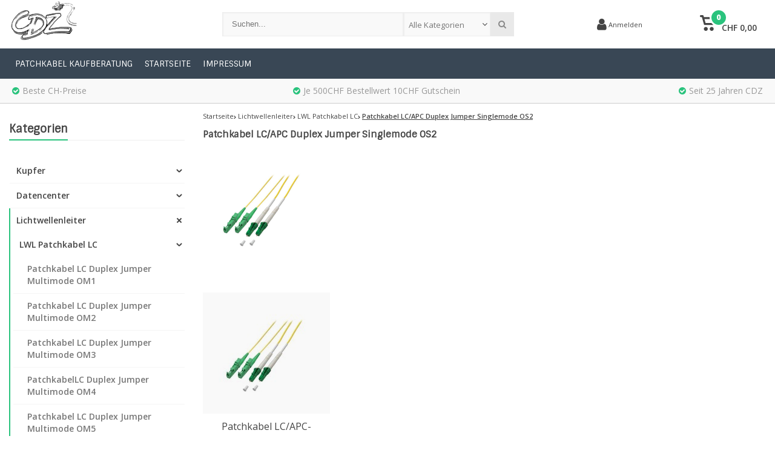

--- FILE ---
content_type: text/html;charset=utf-8
request_url: https://www.netzwerk-kabel.ch/lichtwellenleiter/lwl-patchkabel-lc/patchkabel-lc-apc-duplex-jumper-singlemode-os2/
body_size: 35220
content:
<!DOCTYPE html>
<html lang="de"><head><script type="text/javascript">
   window.dataLayer = window.dataLayer || [];
   dataLayer.push({
                        ecomm_prodid: '',  
    ecomm_totalvalue: ''
         
           
    });
      
</script><!-- Google Tag Manager --><script>(function(w,d,s,l,i){w[l]=w[l]||[];w[l].push({'gtm.start':
new Date().getTime(),event:'gtm.js'});var f=d.getElementsByTagName(s)[0],
j=d.createElement(s),dl=l!='dataLayer'?'&l='+l:'';j.async=true;j.src=
'https://www.googletagmanager.com/gtm.js?id='+i+dl;f.parentNode.insertBefore(j,f);
})(window,document,'script','dataLayer','GTM-XXXXXX');</script><!-- End Google Tag Manager --><meta charset="utf-8"/><!-- [START] 'blocks/head.rain' --><!--

  (c) 2008-2025 Lightspeed Netherlands B.V.
  http://www.lightspeedhq.com
  Generated: 15-11-2025 @ 20:00:14

--><link rel="canonical" href="https://www.netzwerk-kabel.ch/lichtwellenleiter/lwl-patchkabel-lc/patchkabel-lc-apc-duplex-jumper-singlemode-os2/"/><link rel="alternate" href="https://www.netzwerk-kabel.ch/index.rss" type="application/rss+xml" title="Neue Produkte"/><meta name="robots" content="noodp,noydir"/><link href="https://netzwerk-kabel.ch/" rel="publisher"/><meta name="google-site-verification" content="O8IR2vFqF3KAAwGoy3YDrWXUrdXhLhpqk3RtoiYGLG0"/><meta name="google-site-verification" content="W15RrvhmlFluIrDtaVBNeS7QTgza15K4jLl8qP_ImYo"/><meta name="google-site-verification" content="ah-pj_D7FJt49w1d6BofTb3Xw9oGV3b5aJ5GWX0HA_w"/><meta property="og:url" content="https://www.netzwerk-kabel.ch/lichtwellenleiter/lwl-patchkabel-lc/patchkabel-lc-apc-duplex-jumper-singlemode-os2/?source=facebook"/><meta property="og:site_name" content="CDZ"/><meta property="og:title" content="Patchkabel LC/APC  Duplex Jumper Singlemode OS2"/><meta property="og:description" content="Patchkabel, Lichtwellenleiter, RJ45, Glasfaser- und Twisted Pair Patchkabel, Strom- und USB-Kabel für Firmenkunden"/><!--[if lt IE 9]><script src="https://cdn.webshopapp.com/assets/html5shiv.js?2025-02-20"></script><![endif]--><!-- [END] 'blocks/head.rain' --><meta http-equiv="X-UA-Compatible" content="IE=edge" /><title>Patchkabel LC/APC  Duplex Jumper Singlemode OS2 - CDZ</title><meta name="description" content="Patchkabel, Lichtwellenleiter, RJ45, Glasfaser- und Twisted Pair Patchkabel, Strom- und USB-Kabel für Firmenkunden"><meta name="keywords" content="Patchkabel, LC/APC, , Duplex, Jumper, Singlemode, OS2, patchkabel, RJ45, Telefoniekabel, USB-Kabel, LWL-Patchkabel, Twisted Paid Kabel, Kabel Schweiz, Patchkabel Schweiz, netzwerk-kabel.ch,Netzwerkzubehör Schweiz, Kat.5e, Kat.6, Kat.6A, Kat.5e UTP"><meta name="viewport" content="width=device-width, initial-scale=1, initial-scale=1, minimum-scale=1, maximum-scale=1, user-scalable=no"><meta name="author" content="CDZ"><link rel="shortcut icon" href="https://cdn.webshopapp.com/shops/159224/themes/171794/assets/favicon.ico?20230120213921" type="image/x-icon" /><link href='//fonts.googleapis.com/css?family=Sintony:400,300,600,800' rel='stylesheet' type='text/css'><link href='//fonts.googleapis.com/css?family=Open%20Sans:400,300,600,800' rel='stylesheet' type='text/css'><link rel="stylesheet" href="https://cdn.webshopapp.com/shops/159224/themes/171794/assets/font-awesome-min.css?20230120225853" /><link rel="stylesheet" href="https://cdn.webshopapp.com/shops/159224/themes/171794/assets/theme-department-functions-min.css?20230120225853" /><link rel="stylesheet" href="//cdnjs.cloudflare.com/ajax/libs/select2/4.0.6-rc.0/css/select2.min.css" /><link rel="stylesheet" href="https://cdn.webshopapp.com/shops/159224/themes/171794/assets/theme-department-min.css?1?20230120225853" /><link rel="stylesheet" href="https://cdn.webshopapp.com/shops/159224/themes/171794/assets/responsive.css?1?20230120225853" /><link rel="stylesheet" href="https://cdn.webshopapp.com/shops/159224/themes/171794/assets/settings.css?1?20230120225853" /><script src="https://cdn.webshopapp.com/shops/159224/themes/171794/assets/jquery-1-11-0-min.js?20230120225853"></script><script src="https://cdn.webshopapp.com/assets/gui.js?2025-02-20" async></script><script src="https://cdn.webshopapp.com/assets/gui-responsive-2-0.js?2025-02-20"></script><script>
    window.lazySizesConfig = window.lazySizesConfig || {};
    window.lazySizesConfig.lazyClass = 'lazy';
    //add support for background images:
    document.addEventListener('lazybeforeunveil', function(e){
        var bg = e.target.getAttribute('data-bg');
        if(bg){
            e.target.style.backgroundImage = 'url(' + bg + ')';
        }
    });
  </script><script type="application/ld+json">
  {
    "@context": "https://schema.org/",
    "@type": "Organization",
    "url": "https://www.netzwerk-kabel.ch/",
    "name": "CDZ",
    "legalName": "CDZ",
    "description": "Patchkabel, Lichtwellenleiter, RJ45, Glasfaser- und Twisted Pair Patchkabel, Strom- und USB-Kabel für Firmenkunden",
    "logo": "https://cdn.webshopapp.com/shops/159224/themes/171794/assets/logo.png?20230120213921",
    "image": "https://cdn.webshopapp.com/shops/159224/themes/171794/assets/banner1.png?20230120213921",
    "contactPoint": {
      "@type": "ContactPoint",
      "contactType": "customer support",
      "telephone": ""
    },
    "address": {
      "@type": "PostalAddress",
      "streetAddress": "Oberneuhofstrasse 2",
      "addressLocality": "",
      "addressRegion": "",
      "postalCode": "6340 Baar",
      "addressCountry": "Schweiz"
    }
  }
</script></head><body><!-- Google Tag Manager (noscript) --><noscript><iframe src="//www.googletagmanager.com/ns.html?id=GTM-XXXXXX"  height="0" width="0" style="display:none;visibility:hidden"></iframe></noscript><!-- End Google Tag Manager (noscript) --><div id="mobile-nav" class="at-top visible-mobile visible-tablet"><ul><li class="menu menuButton" data-open="m-nav"><i class="fa fa-align-justify"></i><span>Menu</span></li><li class="mobile-logo"><a href="https://www.netzwerk-kabel.ch/" title="CDZ" ><img src="https://cdn.webshopapp.com/shops/159224/themes/171794/assets/mobile-logo.png?20230120213921" alt="CDZ" class="img-responsive" width="130" height="50"/></a></li><li class="settings menuButton" data-open="settings"><span class="wrap"><i class="fa fa-user"></i> + <i class="fa fa-info"></i><span>Mehr</span></span></li><li class="search menuButton" data-open="search"><i class="fa fa-search"></i><span>Suchen</span></li><li class="cart menuButton" data-open="cart"><span class="icon-wrap"><svg height="22px" id="cart_svg" style="enable-background:new 0 0 16 16;" version="1.1" viewBox="0 0 16 16" xml:space="preserve" xmlns="http://www.w3.org/2000/svg" xmlns:xlink="http://www.w3.org/1999/xlink"><path d="M6,12c-1.104,0-2,0.896-2,2s0.896,2,2,2s2-0.896,2-2S7.104,12,6,12z M12,12c-1.104,0-2,0.896-2,2s0.896,2,2,2s2-0.896,2-2  S13.104,12,12,12z M15,2H4.07L3.8,1C3.594,0.102,3.031,0,2.766,0H1C0.448,0,0,0.448,0,1s0.448,1,1,1h1l2,7.203  C4.188,9.797,4.633,10,5,10h8c0.414,0,0.781-0.211,1-0.781L15.715,4C15.867,3.516,16,3.25,16,3C16,2.336,15.43,2,15,2z M12.295,8  H5.742L4.631,4h8.979L12.295,8z"/></svg><span class="cartitems"><b>0</b></span></span><span>Ihr Warenkorb</span></li></ul></div><div class="mobile-menu at-top visible-mobile visible-tablet"><div class="mobile-section top-section open"><div class="section-content"><span class="close-menu" data-slide="close"><i class="fa fa-times"></i></span><div class="settings"><div class="section-heading"><a href="#0"><span class="title text-center" title="Mehr">Mehr</span></a></div><ul class="nav"><li class="acc-login has-children"><a href="https://www.netzwerk-kabel.ch/account/" title="Mein Konto">Anmelden/Kundenkonto anlegen
                  <span class="menu-icon" data-slide="forward"><i class="fa fa-chevron-right"></i></span></a><div class="mobile-section"><div class="section-heading"><a href="https://www.netzwerk-kabel.ch/account/" title="https://www.netzwerk-kabel.ch/My account/"><span class="title">Anmelden/Kundenkonto anlegen</span></a></div><div class="section-content"><ul class="nav"><li class="go-back"><a href="#" data-slide="back"><i class="fa fa-chevron-left"></i>Zurück</a></li><li><div class="loggin"><div class="custom-title"><span>Anmelden</span></div><form action="account/loginPost/" method="post" id="form_login_592547061"><input name="key" value="a5741254fe405c3ebf0e12ffa63a9f9f" type="hidden"><input name="type" value="login" type="hidden"><input name="email" placeholder="E-Mail" type="text"><input name="password" placeholder="Passwort" type="password"><a href="#" onclick="$('#form_login_592547061').submit();" title="Inloggen" class="btn btn-custom-3">Anmelden</a><a href="https://www.netzwerk-kabel.ch/account/password/" class="gui-button-link" title="Passwort vergessen?">Passwort vergessen?</a></form></div><div class="register"><div class="custom-title"><span>Kundenkonto anlegen</span></div><p>Durch das Erstellen eines Kundenkontos wird das Bestellformular in Zukunft bei jeder Bestellung in unserem Shop automatisch ausgefüllt.</p><ul class="usp-list"><li class="usp"><span class="icon fa fa-check color-green"></span><span class="usp-text">Alle Ihre Bestellungen und Rücksendungen an einem Ort</span></li><li class="usp"><span class="icon fa fa-check color-green"></span><span class="usp-text">Der Bestellvorgang ist noch schneller</span></li><li class="usp"><span class="icon fa fa-check color-green"></span><span class="usp-text">Ihr Einkaufswagen wird immer und überall gespeichert</span></li></ul><a class="btn btn-custom-3" href="https://www.netzwerk-kabel.ch/account/register/">Kundenkonto anlegen</a></div></li></ul></div></div></li><li><a href="https://www.netzwerk-kabel.ch/service/patchkabel/"  title="Patchkabel Kaufberatung">Patchkabel Kaufberatung</a></li><li><a href="https://www.netzwerk-kabel.ch/"  title="Startseite">Startseite</a></li><li><a href="https://www.netzwerk-kabel.ch/service/about/"  title="Impressum">Impressum</a></li></ul></div><div class="cart" id="m-cart"><div class="section-heading"><a href="https://www.netzwerk-kabel.ch/cart/"><span class="title text-center" title="Ihr Warenkorb">Ihr Warenkorb</span></a></div><div class="dropdown-cart-menu"><div class="pleasewait"><svg width="100px"  height="100px"  xmlns="http://www.w3.org/2000/svg" viewBox="0 0 100 100" preserveAspectRatio="xMidYMid" class="lds-rolling"><circle cx="50" cy="50" fill="none" stroke="#2ac37d" stroke-width="10" r="35" stroke-dasharray="164.93361431346415 56.97787143782138"><animateTransform attributeName="transform" type="rotate" calcMode="linear" values="0 50 50;360 50 50" keyTimes="0;1" dur="1s" begin="0s" repeatCount="indefinite"></animateTransform></circle></svg></div><div class="list-wrap"><ul class="dropdown-cart-product-list "><li class="item no-products clearfix"><svg version="1.1" class="empty-cart" xmlns="http://www.w3.org/2000/svg" xmlns:xlink="http://www.w3.org/1999/xlink" x="0px" y="0px" viewBox="-297 389 16 16" style="enable-background:new -297 389 16 16;" xml:space="preserve"><style type="text/css">	.st0{fill:#eee;}	.st1{fill:#eee;stroke:#eeeeee;stroke-miterlimit:1;}</style><path d="M-291,401c-1.1,0-2,0.9-2,2s0.9,2,2,2s2-0.9,2-2S-289.9,401-291,401z M-285,401c-1.1,0-2,0.9-2,2s0.9,2,2,2s2-0.9,2-2	S-283.9,401-285,401z M-292.9,391l-0.3-1c-0.2-0.9-0.8-1-1-1h-1.8c-0.6,0-1,0.4-1,1s0.4,1,1,1h1l2,7.2c0.2,0.6,0.6,0.8,1,0.8h8	c0.4,0,0.8-0.2,1-0.8l1.7-5.2c0.2-0.5,0.3-0.8,0.3-1c0-0.7-0.6-1-1-1H-292.9 -283.4,393l-1.3,4h-6.6l-1.1-4 M-292.4,393h9"/><line class="st0" x1="-289.3" y1="393.3" x2="-286.1" y2="396.5"/><line class="st1" x1="-291.7" y1="393.8" x2="-285.1" y2="396.3"/></svg>
  Keine Artikel in Ihrem Warenkorb...</li></ul></div><div class="t-wrap"></div></div></div><div class="wishlist"><div class="section-heading"><a href="#0"><span class="title text-center" title="Wunschzettel">Wunschzettel</span></a></div><div class="account-col"><ul class="nav"><li><div class="loggin"><div class="custom-title"><span>Anmelden</span></div><form action="account/loginPost/" method="post" id="form_login_906073586"><input name="key" value="a5741254fe405c3ebf0e12ffa63a9f9f" type="hidden"><input name="type" value="login" type="hidden"><input name="email" placeholder="E-Mail" type="text"><input name="password" placeholder="Passwort" type="password"><a href="#" onclick="$('#form_login_906073586').submit();" title="Inloggen" class="btn btn-custom-3">Anmelden</a><a href="https://www.netzwerk-kabel.ch/account/password/" class="gui-button-link" title="Passwort vergessen?">Passwort vergessen?</a></form></div><div class="register"><div class="custom-title"><span>Kundenkonto anlegen</span></div><p>Durch das Erstellen eines Kundenkontos wird das Bestellformular in Zukunft bei jeder Bestellung in unserem Shop automatisch ausgefüllt.</p><ul class="usp-list"><li class="usp"><span class="icon fa fa-check color-green"></span><span class="usp-text">Alle Ihre Bestellungen und Rücksendungen an einem Ort</span></li><li class="usp"><span class="icon fa fa-check color-green"></span><span class="usp-text">Der Bestellvorgang ist noch schneller</span></li><li class="usp"><span class="icon fa fa-check color-green"></span><span class="usp-text">Ihr Einkaufswagen wird immer und überall gespeichert</span></li></ul><a class="btn btn-custom-3" href="https://www.netzwerk-kabel.ch/account/register/">Kundenkonto anlegen</a></div></li></ul></div></div><div class="search"><div class="pleasewait"><svg width="100px"  height="100px"  xmlns="http://www.w3.org/2000/svg" viewBox="0 0 100 100" preserveAspectRatio="xMidYMid" class="lds-rolling"><circle cx="50" cy="50" fill="none" stroke="#2ac37d" stroke-width="10" r="35" stroke-dasharray="164.93361431346415 56.97787143782138"><animateTransform attributeName="transform" type="rotate" calcMode="linear" values="0 50 50;360 50 50" keyTimes="0;1" dur="1s" begin="0s" repeatCount="indefinite"></animateTransform></circle></svg></div><div class="section-heading"><a href="#0"><span class="title text-center" title="Suchen">Suchen</span></a></div><div class="search-col"><div class="searchfrom-wrap"><form action="https://www.netzwerk-kabel.ch/search/" method="get" class="navbar-form navbar-search"><span class="btn btn-default icon-search"><i class="fa fa-search"></i></span><div class="clearable-input"><input type="text" name="q" class="search-query" autocomplete="off" placeholder="Suchen..." value="" /><span class="clear-search fa fa-times-circle" data-clear-input></span></div><select class="searchform-select"><option value="https://www.netzwerk-kabel.ch/search/" selected>Alle Kategorien</option><option value="https://www.netzwerk-kabel.ch/kupfer/">Kupfer</option><option value="https://www.netzwerk-kabel.ch/datencenter/">Datencenter</option><option value="https://www.netzwerk-kabel.ch/lichtwellenleiter/">Lichtwellenleiter</option><option value="https://www.netzwerk-kabel.ch/aktiv-komponenten/">Aktiv Komponenten</option><option value="https://www.netzwerk-kabel.ch/usb/">USB </option><option value="https://www.netzwerk-kabel.ch/stromversorgung/">Stromversorgung</option><option value="https://www.netzwerk-kabel.ch/video/">Video</option><option value="https://www.netzwerk-kabel.ch/peripherie-anschlusstechnik/">Peripherie-Anschlusstechnik</option><option value="https://www.netzwerk-kabel.ch/steckverbinder/">Steckverbinder</option><option value="https://www.netzwerk-kabel.ch/industriebauteile/">Industriebauteile</option><option value="https://www.netzwerk-kabel.ch/usv/">USV</option><option value="https://www.netzwerk-kabel.ch/batterien-varta/">Batterien Varta</option><option value="https://www.netzwerk-kabel.ch/schnaeppchen/">Schnäppchen</option><option value="https://www.netzwerk-kabel.ch/audio-video/"> Audio/Video </option><option value="https://www.netzwerk-kabel.ch/batterien/"> Batterien </option><option value="https://www.netzwerk-kabel.ch/licht/"> Licht </option><option value="https://www.netzwerk-kabel.ch/netzwerk/"> Netzwerk </option><option value="https://www.netzwerk-kabel.ch/notebook-pc/"> Notebook &amp; PC </option><option value="https://www.netzwerk-kabel.ch/werkstatt/"> Werkstatt </option><option value="https://www.netzwerk-kabel.ch/haushaltgeraete/">Haushaltgeräte</option></select></form></div><div class="autocomplete dropdown-menu"><div class="col col-100 t-100 m-100"><span class="search-suggestion">produkte</span><div class="products products-livesearch clearfix"></div></div><div class="more clearfix"><a class="item-add-btn btn btn-custom-2 btn-block livesearch" href="#">Alle Ergebnisse anzeigen <span>(0)</span></a></div><div class="notfound">Keine Produkte gefunden...</div></div><div class="mobile-search-more clearfix"></div></div></div><div class="m-nav"><div class="section-heading"><a href="https://www.netzwerk-kabel.ch/catalog/"><span class="title text-center" title="Kategorien">Kategorien</span></a></div><ul class="nav"><li class="has-children"><a href="https://www.netzwerk-kabel.ch/kupfer/" title="Kupfer">Kupfer
               <span class="menu-icon" data-slide="forward"><i class="fa fa-chevron-right"></i></span></a><div class="mobile-section "><div class="section-heading"><a href="https://www.netzwerk-kabel.ch/kupfer/" title="Kupfer"><span class="title with-img">Kupfer<span class="theme-link">Alles sehen <i class="fa fa-chevron-right"></i></span></span><img src="https://cdn.webshopapp.com/assets/blank.gif?2025-02-20"  alt="Kupfer" data-src="https://cdn.webshopapp.com/shops/159224/files/83427095/image.jpg" class="lazy img-responsive"/></a></div><div class="section-content"><ul class="nav"><li class="go-back"><a href="#" data-slide="back"><i class="fa fa-chevron-left"></i>Zurück</a></li><li class="has-children"><a href="https://www.netzwerk-kabel.ch/kupfer/patchkabel-cat-5e/" title="Patchkabel Cat. 5e">Patchkabel Cat. 5e
                         
                        <span class="menu-icon" data-slide="forward"><i class="fa fa-chevron-right"></i></span></a><div class="mobile-section "><div class="section-heading"><a href="https://www.netzwerk-kabel.ch/kupfer/patchkabel-cat-5e/" title="Patchkabel Cat. 5e"><span class="title with-img">Patchkabel Cat. 5e<span class="theme-link">Alles sehen <i class="fa fa-chevron-right"></i></span></span><img src="https://cdn.webshopapp.com/assets/blank.gif?2025-02-20" alt="Patchkabel Cat. 5e" data-src="https://cdn.webshopapp.com/shops/159224/files/82732295/image.jpg" class="lazy img-responsive"/></a></div><div class="section-content"><ul class="nav"><li class="go-back"><a href="#" data-slide="back"><i class="fa fa-chevron-left"></i>Zurück</a></li><li ><a href="https://www.netzwerk-kabel.ch/kupfer/patchkabel-cat-5e/cat5e-patchkabel-eurozertifiziert/" title="Cat.5e Patchkabel Eurozertifiziert">Cat.5e Patchkabel Eurozertifiziert
                                                                   </a></li><li ><a href="https://www.netzwerk-kabel.ch/kupfer/patchkabel-cat-5e/cat5e-patchkabel-daetwyler/" title="Cat.5E Patchkabel DÄTWYLER">Cat.5E Patchkabel DÄTWYLER
                                                                   </a></li><li ><a href="https://www.netzwerk-kabel.ch/kupfer/patchkabel-cat-5e/cat5e-patchkabel-draka/" title="Cat.5e Patchkabel DRAKA">Cat.5e Patchkabel DRAKA
                                                                   </a></li><li ><a href="https://www.netzwerk-kabel.ch/kupfer/patchkabel-cat-5e/cat5e-patchkabel-kerpen/" title="Cat.5e Patchkabel KERPEN">Cat.5e Patchkabel KERPEN
                                                                   </a></li><li ><a href="https://www.netzwerk-kabel.ch/kupfer/patchkabel-cat-5e/cat5e-crossover-patchkabel/" title="Cat.5e Crossover Patchkabel">Cat.5e Crossover Patchkabel
                                                                   </a></li><li ><a href="https://www.netzwerk-kabel.ch/kupfer/patchkabel-cat-5e/cat5e-patchkabel-utp/" title=" Cat.5e Patchkabel UTP"> Cat.5e Patchkabel UTP
                                                                   </a></li></ul></div></div></li><li class="has-children"><a href="https://www.netzwerk-kabel.ch/kupfer/patchkabel-cat-6/" title="Patchkabel Cat. 6">Patchkabel Cat. 6
                         
                        <span class="menu-icon" data-slide="forward"><i class="fa fa-chevron-right"></i></span></a><div class="mobile-section "><div class="section-heading"><a href="https://www.netzwerk-kabel.ch/kupfer/patchkabel-cat-6/" title="Patchkabel Cat. 6"><span class="title with-img">Patchkabel Cat. 6<span class="theme-link">Alles sehen <i class="fa fa-chevron-right"></i></span></span><img src="https://cdn.webshopapp.com/assets/blank.gif?2025-02-20" alt="Patchkabel Cat. 6" data-src="https://cdn.webshopapp.com/shops/159224/files/82732286/image.jpg" class="lazy img-responsive"/></a></div><div class="section-content"><ul class="nav"><li class="go-back"><a href="#" data-slide="back"><i class="fa fa-chevron-left"></i>Zurück</a></li><li ><a href="https://www.netzwerk-kabel.ch/kupfer/patchkabel-cat-6/patchkabel-cat6-eurozertifiziert-lowcost/" title="Patchkabel Cat.6 Eurozertifiziert Lowcost">Patchkabel Cat.6 Eurozertifiziert Lowcost
                                                                   </a></li><li ><a href="https://www.netzwerk-kabel.ch/kupfer/patchkabel-cat-6/patchkabel-cat6-fernost-lowcost-cca/" title="Patchkabel Cat.6 Fernost Lowcost CCA ">Patchkabel Cat.6 Fernost Lowcost CCA 
                                                                   </a></li><li ><a href="https://www.netzwerk-kabel.ch/kupfer/patchkabel-cat-6/patchkabel-cat6-ip67-ip68/" title="Patchkabel Cat.6 IP67/IP68">Patchkabel Cat.6 IP67/IP68
                                                                   </a></li><li ><a href="https://www.netzwerk-kabel.ch/kupfer/patchkabel-cat-6/cat6-patchkabel-utp/" title="Cat.6 Patchkabel UTP">Cat.6 Patchkabel UTP
                                                                   </a></li><li ><a href="https://www.netzwerk-kabel.ch/kupfer/patchkabel-cat-6/crossover-cat6-patchkabel/" title="Crossover Cat.6 Patchkabel">Crossover Cat.6 Patchkabel
                                                                   </a></li></ul></div></div></li><li class="has-children"><a href="https://www.netzwerk-kabel.ch/kupfer/patchkabel-cat6a/" title="Patchkabel Cat.6a">Patchkabel Cat.6a
                         
                        <span class="menu-icon" data-slide="forward"><i class="fa fa-chevron-right"></i></span></a><div class="mobile-section "><div class="section-heading"><a href="https://www.netzwerk-kabel.ch/kupfer/patchkabel-cat6a/" title="Patchkabel Cat.6a"><span class="title with-img">Patchkabel Cat.6a<span class="theme-link">Alles sehen <i class="fa fa-chevron-right"></i></span></span><img src="https://cdn.webshopapp.com/assets/blank.gif?2025-02-20" alt="Patchkabel Cat.6a" data-src="https://cdn.webshopapp.com/shops/159224/files/82732316/image.jpg" class="lazy img-responsive"/></a></div><div class="section-content"><ul class="nav"><li class="go-back"><a href="#" data-slide="back"><i class="fa fa-chevron-left"></i>Zurück</a></li><li ><a href="https://www.netzwerk-kabel.ch/kupfer/patchkabel-cat6a/patchkabel-cat6-ea-infralan-channel-link-gemessen/" title="Patchkabel Cat.6 EA INFRALAN® Channel Link gemessen Lowcost">Patchkabel Cat.6 EA INFRALAN® Channel Link gemessen Lowcost
                                                                   </a></li><li ><a href="https://www.netzwerk-kabel.ch/kupfer/patchkabel-cat6a/patchkabel-cat6-ea-infralan-pvc-channel-link-gemes/" title="Patchkabel Cat.6 EA INFRALAN® PVC Channel Link gemessen mit Einzelzertifikat">Patchkabel Cat.6 EA INFRALAN® PVC Channel Link gemessen mit Einzelzertifikat
                                                                   </a></li><li ><a href="https://www.netzwerk-kabel.ch/kupfer/patchkabel-cat6a/patchkabel-cat6a-daetwyler/" title="Patchkabel Cat.6A DÄTWYLER">Patchkabel Cat.6A DÄTWYLER
                                                                   </a></li><li ><a href="https://www.netzwerk-kabel.ch/kupfer/patchkabel-cat6a/patchkabel-cat6a-draka/" title="Patchkabel Cat.6A DRAKA ">Patchkabel Cat.6A DRAKA 
                                                                   </a></li><li ><a href="https://www.netzwerk-kabel.ch/kupfer/patchkabel-cat6a/patchkabel-cat6a-kerpen/" title="Patchkabel Cat.6A KERPEN">Patchkabel Cat.6A KERPEN
                                                                   </a></li><li ><a href="https://www.netzwerk-kabel.ch/kupfer/patchkabel-cat6a/patchkabel-cat-6a-voip/" title="Patchkabel Cat. 6A Voip">Patchkabel Cat. 6A Voip
                                                                   </a></li><li ><a href="https://www.netzwerk-kabel.ch/kupfer/patchkabel-cat6a/patchkabel-cat-6a-industrie/" title="Patchkabel Cat. 6A Industrie">Patchkabel Cat. 6A Industrie
                                                                   </a></li><li ><a href="https://www.netzwerk-kabel.ch/kupfer/patchkabel-cat6a/patchkabel-cat-6a-u-ftp/" title="Patchkabel Cat. 6A U/FTP">Patchkabel Cat. 6A U/FTP
                                                                   </a></li><li ><a href="https://www.netzwerk-kabel.ch/kupfer/patchkabel-cat6a/patchkabel-cat6a-flach/" title="Patchkabel Cat.6a Flach">Patchkabel Cat.6a Flach
                                                                   </a></li><li ><a href="https://www.netzwerk-kabel.ch/kupfer/patchkabel-cat6a/patchkabel-cat-6a-gewinkelte-stecker-90/" title="Patchkabel Cat. 6a gewinkelte Stecker 90°">Patchkabel Cat. 6a gewinkelte Stecker 90°
                                                                   </a></li></ul></div></div></li><li ><a href="https://www.netzwerk-kabel.ch/kupfer/patchkabel-cat7/" title="Patchkabel Cat.7">Patchkabel Cat.7
                                               </a></li><li ><a href="https://www.netzwerk-kabel.ch/kupfer/patchkabel-cat8/" title="Patchkabel Cat.8">Patchkabel Cat.8
                                               </a></li><li ><a href="https://www.netzwerk-kabel.ch/patchkabel-lfm-meterware/" title="Patchkabel lfm. Meterware">Patchkabel lfm. Meterware
                                               </a></li><li ><a href="https://www.netzwerk-kabel.ch/kupfer/infralan/" title="Infralan">Infralan
                                               </a></li><li class="has-children"><a href="https://www.netzwerk-kabel.ch/kupfer/patchpanel/" title="Patchpanel ">Patchpanel 
                         
                        <span class="menu-icon" data-slide="forward"><i class="fa fa-chevron-right"></i></span></a><div class="mobile-section "><div class="section-heading"><a href="https://www.netzwerk-kabel.ch/kupfer/patchpanel/" title="Patchpanel "><span class="title with-img">Patchpanel <span class="theme-link">Alles sehen <i class="fa fa-chevron-right"></i></span></span><img src="https://cdn.webshopapp.com/assets/blank.gif?2025-02-20" alt="Patchpanel " data-src="https://cdn.webshopapp.com/shops/159224/files/83431664/image.jpg" class="lazy img-responsive"/></a></div><div class="section-content"><ul class="nav"><li class="go-back"><a href="#" data-slide="back"><i class="fa fa-chevron-left"></i>Zurück</a></li><li ><a href="https://www.netzwerk-kabel.ch/kupfer/patchpanel/patch-panel-cat5e/" title="Patch Panel Cat.5E">Patch Panel Cat.5E
                                                                   </a></li><li ><a href="https://www.netzwerk-kabel.ch/kupfer/patchpanel/patch-panel-cat6/" title="Patch Panel Cat.6">Patch Panel Cat.6
                                                                   </a></li><li class="has-children"><a href="https://www.netzwerk-kabel.ch/kupfer/patchpanel/patch-panel-cat6a/" title="Patch Panel Cat.6A">Patch Panel Cat.6A
                                   
                                  <span class="menu-icon" data-slide="forward"><i class="fa fa-chevron-right"></i></span></a></li><li ><a href="https://www.netzwerk-kabel.ch/kupfer/patchpanel/patch-panel-utp-cat5e/" title="Patch Panel UTP Cat.5E">Patch Panel UTP Cat.5E
                                                                   </a></li><li ><a href="https://www.netzwerk-kabel.ch/kupfer/patchpanel/patch-panel-utp-cat6/" title="Patch Panel UTP Cat.6">Patch Panel UTP Cat.6
                                                                   </a></li></ul></div></div></li><li class="has-children"><a href="https://www.netzwerk-kabel.ch/einsaetze-fuer-patchpanel/" title="Einsätze für Patchpanel ">Einsätze für Patchpanel 
                         
                        <span class="menu-icon" data-slide="forward"><i class="fa fa-chevron-right"></i></span></a><div class="mobile-section "><div class="section-heading"><a href="https://www.netzwerk-kabel.ch/einsaetze-fuer-patchpanel/" title="Einsätze für Patchpanel "><span class="title with-img">Einsätze für Patchpanel <span class="theme-link">Alles sehen <i class="fa fa-chevron-right"></i></span></span><img src="https://cdn.webshopapp.com/assets/blank.gif?2025-02-20" alt="Einsätze für Patchpanel " data-src="https://cdn.webshopapp.com/shops/159224/files/83431688/image.jpg" class="lazy img-responsive"/></a></div><div class="section-content"><ul class="nav"><li class="go-back"><a href="#" data-slide="back"><i class="fa fa-chevron-left"></i>Zurück</a></li><li ><a href="https://www.netzwerk-kabel.ch/einsaetze-fuer-patchpanel/infralan-einsatz/" title="Infralan Einsatz">Infralan Einsatz
                                                                   </a></li><li ><a href="https://www.netzwerk-kabel.ch/einsaetze-fuer-patchpanel/einsatz/" title="Einsatz">Einsatz
                                                                   </a></li><li ><a href="https://www.netzwerk-kabel.ch/einsaetze-fuer-patchpanel/einsatz-rj45/" title="Einsatz RJ45">Einsatz RJ45
                                                                   </a></li><li ><a href="https://www.netzwerk-kabel.ch/einsaetze-fuer-patchpanel/keystone/" title="Keystone">Keystone
                                                                   </a></li></ul></div></div></li><li class="has-children"><a href="https://www.netzwerk-kabel.ch/kupfer/dosen/" title="Dosen">Dosen
                         
                        <span class="menu-icon" data-slide="forward"><i class="fa fa-chevron-right"></i></span></a><div class="mobile-section "><div class="section-heading"><a href="https://www.netzwerk-kabel.ch/kupfer/dosen/" title="Dosen"><span class="title with-img">Dosen<span class="theme-link">Alles sehen <i class="fa fa-chevron-right"></i></span></span><img src="https://cdn.webshopapp.com/assets/blank.gif?2025-02-20" alt="Dosen" data-src="https://cdn.webshopapp.com/shops/159224/files/83431802/image.jpg" class="lazy img-responsive"/></a></div><div class="section-content"><ul class="nav"><li class="go-back"><a href="#" data-slide="back"><i class="fa fa-chevron-left"></i>Zurück</a></li><li ><a href="https://www.netzwerk-kabel.ch/kupfer/dosen/infralan-dosensystem/" title="Infralan Dosensystem">Infralan Dosensystem
                                                                   </a></li><li ><a href="https://www.netzwerk-kabel.ch/kupfer/dosen/datendosen-cat5e/" title="Datendosen Cat.5E">Datendosen Cat.5E
                                                                   </a></li><li ><a href="https://www.netzwerk-kabel.ch/kupfer/dosen/datendosen-cat6/" title="Datendosen Cat.6">Datendosen Cat.6
                                                                   </a></li><li ><a href="https://www.netzwerk-kabel.ch/kupfer/dosen/datendosen-cat6a/" title="Datendosen Cat.6a">Datendosen Cat.6a
                                                                   </a></li><li ><a href="https://www.netzwerk-kabel.ch/kupfer/dosen/datendosen-zubehoer/" title="Datendosen Zubehör">Datendosen Zubehör
                                                                   </a></li></ul></div></div></li><li class="has-children"><a href="https://www.netzwerk-kabel.ch/kupfer/verlegekabel/" title="Verlegekabel">Verlegekabel
                         
                        <span class="menu-icon" data-slide="forward"><i class="fa fa-chevron-right"></i></span></a><div class="mobile-section "><div class="section-heading"><a href="https://www.netzwerk-kabel.ch/kupfer/verlegekabel/" title="Verlegekabel"><span class="title with-img">Verlegekabel<span class="theme-link">Alles sehen <i class="fa fa-chevron-right"></i></span></span><img src="https://cdn.webshopapp.com/assets/blank.gif?2025-02-20" alt="Verlegekabel" data-src="https://cdn.webshopapp.com/shops/159224/files/83430911/image.jpg" class="lazy img-responsive"/></a></div><div class="section-content"><ul class="nav"><li class="go-back"><a href="#" data-slide="back"><i class="fa fa-chevron-left"></i>Zurück</a></li><li ><a href="https://www.netzwerk-kabel.ch/kupfer/verlegekabel/verlegekabel-cat5e/" title="Verlegekabel Cat.5E">Verlegekabel Cat.5E
                                                                   </a></li><li ><a href="https://www.netzwerk-kabel.ch/kupfer/verlegekabel/verlegekabel-cat6/" title="Verlegekabel Cat.6">Verlegekabel Cat.6
                                                                   </a></li><li ><a href="https://www.netzwerk-kabel.ch/kupfer/verlegekabel/verlegekabel-cat7-infralan/" title="Verlegekabel Cat.7 INFRALAN®">Verlegekabel Cat.7 INFRALAN®
                                                                   </a></li><li ><a href="https://www.netzwerk-kabel.ch/kupfer/verlegekabel/verlegekabel-cat7-7a/" title="Verlegekabel Cat.7/7A">Verlegekabel Cat.7/7A
                                                                   </a></li><li ><a href="https://www.netzwerk-kabel.ch/kupfer/verlegekabel/feldkonfigurierbarer-rj-stecker-cat6/" title="Feldkonfigurierbarer RJ Stecker Cat.6">Feldkonfigurierbarer RJ Stecker Cat.6
                                                                   </a></li><li ><a href="https://www.netzwerk-kabel.ch/kupfer/verlegekabel/kabeltrommel-cat81-6a-cat5e/" title="Kabeltrommel Cat.8.1/ 6a, Cat.5e">Kabeltrommel Cat.8.1/ 6a, Cat.5e
                                                                   </a></li></ul></div></div></li><li class="has-children"><a href="https://www.netzwerk-kabel.ch/rj-stecker-und-zubehoer/" title="RJ  Stecker und Zubehör">RJ  Stecker und Zubehör
                         
                        <span class="menu-icon" data-slide="forward"><i class="fa fa-chevron-right"></i></span></a><div class="mobile-section "><div class="section-heading"><a href="https://www.netzwerk-kabel.ch/rj-stecker-und-zubehoer/" title="RJ  Stecker und Zubehör"><span class="title with-img">RJ  Stecker und Zubehör<span class="theme-link">Alles sehen <i class="fa fa-chevron-right"></i></span></span><img src="https://cdn.webshopapp.com/assets/blank.gif?2025-02-20" alt="RJ  Stecker und Zubehör" data-src="https://cdn.webshopapp.com/shops/159224/files/83431112/image.jpg" class="lazy img-responsive"/></a></div><div class="section-content"><ul class="nav"><li class="go-back"><a href="#" data-slide="back"><i class="fa fa-chevron-left"></i>Zurück</a></li><li ><a href="https://www.netzwerk-kabel.ch/rj-stecker-und-zubehoer/rj-stecker-cat5e/" title="RJ Stecker Cat.5E">RJ Stecker Cat.5E
                                                                   </a></li><li class="has-children"><a href="https://www.netzwerk-kabel.ch/rj-stecker-und-zubehoer/rj-stecker-cat6/" title="RJ Stecker Cat.6">RJ Stecker Cat.6
                                   
                                  <span class="menu-icon" data-slide="forward"><i class="fa fa-chevron-right"></i></span></a></li><li ><a href="https://www.netzwerk-kabel.ch/rj-stecker-und-zubehoer/rj-stecker-cat6a/" title="RJ Stecker Cat.6a">RJ Stecker Cat.6a
                                                                   </a></li><li ><a href="https://www.netzwerk-kabel.ch/rj-stecker-und-zubehoer/rj-stecker-sonstige/" title="RJ Stecker sonstige">RJ Stecker sonstige
                                                                   </a></li></ul></div></div></li><li ><a href="https://www.netzwerk-kabel.ch/haus-buero-cat6/" title="Haus /- Büro Cat.6">Haus /- Büro Cat.6
                                               </a></li><li ><a href="https://www.netzwerk-kabel.ch/pur-patchkabel/" title="PUR Patchkabel">PUR Patchkabel
                                               </a></li><li ><a href="https://www.netzwerk-kabel.ch/kupfer/rj45-netzwerk-isolator/" title="RJ45 Netzwerk Isolator">RJ45 Netzwerk Isolator
                                               </a></li></ul></div></div></li><li class="has-children"><a href="https://www.netzwerk-kabel.ch/datencenter/" title="Datencenter">Datencenter
               <span class="menu-icon" data-slide="forward"><i class="fa fa-chevron-right"></i></span></a><div class="mobile-section "><div class="section-heading"><a href="https://www.netzwerk-kabel.ch/datencenter/" title="Datencenter"><span class="title with-img">Datencenter<span class="theme-link">Alles sehen <i class="fa fa-chevron-right"></i></span></span><img src="https://cdn.webshopapp.com/assets/blank.gif?2025-02-20"  alt="Datencenter" data-src="https://cdn.webshopapp.com/shops/159224/files/83427986/image.jpg" class="lazy img-responsive"/></a></div><div class="section-content"><ul class="nav"><li class="go-back"><a href="#" data-slide="back"><i class="fa fa-chevron-left"></i>Zurück</a></li><li ><a href="https://www.netzwerk-kabel.ch/trunkkabel-infralan/" title="Trunkkabel INFRALAN®">Trunkkabel INFRALAN®
                                               </a></li><li ><a href="https://www.netzwerk-kabel.ch/patchkabel-kupfer-cat-6a-vc45-mit-led/" title="Patchkabel Kupfer Cat. 6A VC45 mit LED">Patchkabel Kupfer Cat. 6A VC45 mit LED
                                               </a></li><li ><a href="https://www.netzwerk-kabel.ch/patchkabel-glasfaser-led-duplex-jumper/" title="Patchkabel Glasfaser LED Duplex Jumper">Patchkabel Glasfaser LED Duplex Jumper
                                               </a></li><li ><a href="https://www.netzwerk-kabel.ch/zubehoer-led-patchkabel/" title="Zubehör LED Patchkabel">Zubehör LED Patchkabel
                                               </a></li></ul></div></div></li><li class="has-children"><a href="https://www.netzwerk-kabel.ch/lichtwellenleiter/" title="Lichtwellenleiter">Lichtwellenleiter
               <span class="menu-icon" data-slide="forward"><i class="fa fa-chevron-right"></i></span></a><div class="mobile-section open"><div class="section-heading"><a href="https://www.netzwerk-kabel.ch/lichtwellenleiter/" title="Lichtwellenleiter"><span class="title with-img">Lichtwellenleiter<span class="theme-link">Alles sehen <i class="fa fa-chevron-right"></i></span></span><img src="https://cdn.webshopapp.com/assets/blank.gif?2025-02-20"  alt="Lichtwellenleiter" data-src="https://cdn.webshopapp.com/shops/159224/files/83427083/image.jpg" class="lazy img-responsive"/></a></div><div class="section-content"><ul class="nav"><li class="go-back"><a href="#" data-slide="back"><i class="fa fa-chevron-left"></i>Zurück</a></li><li class="has-children"><a href="https://www.netzwerk-kabel.ch/lichtwellenleiter/lwl-patchkabel-lc/" title="LWL Patchkabel LC ">LWL Patchkabel LC 
                         
                        <span class="menu-icon" data-slide="forward"><i class="fa fa-chevron-right"></i></span></a><div class="mobile-section open"><div class="section-heading"><a href="https://www.netzwerk-kabel.ch/lichtwellenleiter/lwl-patchkabel-lc/" title="LWL Patchkabel LC "><span class="title with-img">LWL Patchkabel LC <span class="theme-link">Alles sehen <i class="fa fa-chevron-right"></i></span></span><img src="https://cdn.webshopapp.com/assets/blank.gif?2025-02-20" alt="LWL Patchkabel LC " data-src="https://cdn.webshopapp.com/shops/159224/files/83690840/image.jpg" class="lazy img-responsive"/></a></div><div class="section-content"><ul class="nav"><li class="go-back"><a href="#" data-slide="back"><i class="fa fa-chevron-left"></i>Zurück</a></li><li class="has-children"><a href="https://www.netzwerk-kabel.ch/lichtwellenleiter/lwl-patchkabel-lc/patchkabel-lc-duplex-jumper-multimode-om1/" title="Patchkabel LC Duplex Jumper Multimode OM1">Patchkabel LC Duplex Jumper Multimode OM1
                                   
                                  <span class="menu-icon" data-slide="forward"><i class="fa fa-chevron-right"></i></span></a></li><li class="has-children"><a href="https://www.netzwerk-kabel.ch/lichtwellenleiter/lwl-patchkabel-lc/patchkabel-lc-duplex-jumper-multimode-om2/" title="Patchkabel LC Duplex Jumper Multimode OM2">Patchkabel LC Duplex Jumper Multimode OM2
                                   
                                  <span class="menu-icon" data-slide="forward"><i class="fa fa-chevron-right"></i></span></a></li><li class="has-children"><a href="https://www.netzwerk-kabel.ch/lichtwellenleiter/lwl-patchkabel-lc/patchkabel-lc-duplex-jumper-multimode-om3/" title="Patchkabel LC Duplex Jumper Multimode OM3">Patchkabel LC Duplex Jumper Multimode OM3
                                   
                                  <span class="menu-icon" data-slide="forward"><i class="fa fa-chevron-right"></i></span></a></li><li class="has-children"><a href="https://www.netzwerk-kabel.ch/lichtwellenleiter/lwl-patchkabel-lc/patchkabellc-duplex-jumper-multimode-om4/" title="PatchkabelLC Duplex Jumper Multimode OM4  ">PatchkabelLC Duplex Jumper Multimode OM4  
                                   
                                  <span class="menu-icon" data-slide="forward"><i class="fa fa-chevron-right"></i></span></a></li><li class="has-children"><a href="https://www.netzwerk-kabel.ch/lichtwellenleiter/lwl-patchkabel-lc/patchkabel-lc-duplex-jumper-multimode-om5/" title=" Patchkabel LC  Duplex Jumper Multimode OM5"> Patchkabel LC  Duplex Jumper Multimode OM5
                                   
                                  <span class="menu-icon" data-slide="forward"><i class="fa fa-chevron-right"></i></span></a></li><li class="has-children"><a href="https://www.netzwerk-kabel.ch/lichtwellenleiter/lwl-patchkabel-lc/patchkabel-lc-apc-duplex-jumper-singlemode-os2-3977720/" title="Patchkabel LC/APC Duplex Jumper Singlemode OS2">Patchkabel LC/APC Duplex Jumper Singlemode OS2
                                   
                                  <span class="menu-icon" data-slide="forward"><i class="fa fa-chevron-right"></i></span></a></li><li class="has-children"><a href="https://www.netzwerk-kabel.ch/lichtwellenleiter/lwl-patchkabel-lc/patchkabel-lc-apc-duplex-jumper-singlemode-os2/" title="Patchkabel LC/APC  Duplex Jumper Singlemode OS2">Patchkabel LC/APC  Duplex Jumper Singlemode OS2
                                   
                                  <span class="menu-icon" data-slide="forward"><i class="fa fa-chevron-right"></i></span></a></li><li class="has-children"><a href="https://www.netzwerk-kabel.ch/lichtwellenleiter/lwl-patchkabel-lc/lc-patchkabel-os2-duplex-singlemode-os2-lc-lc/" title="LC Patchkabel OS2 Duplex Singlemode OS2 LC-LC">LC Patchkabel OS2 Duplex Singlemode OS2 LC-LC
                                   
                                  <span class="menu-icon" data-slide="forward"><i class="fa fa-chevron-right"></i></span></a></li><li class="has-children"><a href="https://www.netzwerk-kabel.ch/lichtwellenleiter/lwl-patchkabel-lc/patchkabel-lc-simplex-jumper-multimode-om1/" title="Patchkabel LC Simplex Jumper Multimode OM1">Patchkabel LC Simplex Jumper Multimode OM1
                                   
                                  <span class="menu-icon" data-slide="forward"><i class="fa fa-chevron-right"></i></span></a></li><li class="has-children"><a href="https://www.netzwerk-kabel.ch/lichtwellenleiter/lwl-patchkabel-lc/patchkabel-lc-simplex-jumper-multimode-om2/" title="Patchkabel LC Simplex Jumper Multimode OM2">Patchkabel LC Simplex Jumper Multimode OM2
                                   
                                  <span class="menu-icon" data-slide="forward"><i class="fa fa-chevron-right"></i></span></a></li><li class="has-children"><a href="https://www.netzwerk-kabel.ch/lichtwellenleiter/lwl-patchkabel-lc/patchkabel-lc-simplex-jumper-singlemode-os2/" title="Patchkabel LC Simplex Jumper Singlemode OS2">Patchkabel LC Simplex Jumper Singlemode OS2
                                   
                                  <span class="menu-icon" data-slide="forward"><i class="fa fa-chevron-right"></i></span></a></li></ul></div></div></li><li class="has-children"><a href="https://www.netzwerk-kabel.ch/lichtwellenleiter/lwl-patchkabel-sc/" title="LWL Patchkabel SC">LWL Patchkabel SC
                         
                        <span class="menu-icon" data-slide="forward"><i class="fa fa-chevron-right"></i></span></a><div class="mobile-section "><div class="section-heading"><a href="https://www.netzwerk-kabel.ch/lichtwellenleiter/lwl-patchkabel-sc/" title="LWL Patchkabel SC"><span class="title with-img">LWL Patchkabel SC<span class="theme-link">Alles sehen <i class="fa fa-chevron-right"></i></span></span><img src="https://cdn.webshopapp.com/assets/blank.gif?2025-02-20" alt="LWL Patchkabel SC" data-src="https://cdn.webshopapp.com/shops/159224/files/83690846/image.jpg" class="lazy img-responsive"/></a></div><div class="section-content"><ul class="nav"><li class="go-back"><a href="#" data-slide="back"><i class="fa fa-chevron-left"></i>Zurück</a></li><li class="has-children"><a href="https://www.netzwerk-kabel.ch/lichtwellenleiter/lwl-patchkabel-sc/patchkabel-sc-duplex-jumper-multimode-om1/" title="Patchkabel SC Duplex Jumper Multimode OM1">Patchkabel SC Duplex Jumper Multimode OM1
                                   
                                  <span class="menu-icon" data-slide="forward"><i class="fa fa-chevron-right"></i></span></a></li><li class="has-children"><a href="https://www.netzwerk-kabel.ch/lichtwellenleiter/lwl-patchkabel-sc/patchkabel-sc-duplex-jumper-multimode-om2/" title="Patchkabel SC Duplex Jumper Multimode OM2">Patchkabel SC Duplex Jumper Multimode OM2
                                   
                                  <span class="menu-icon" data-slide="forward"><i class="fa fa-chevron-right"></i></span></a></li><li class="has-children"><a href="https://www.netzwerk-kabel.ch/lichtwellenleiter/lwl-patchkabel-sc/patchkabel-sc-duplex-jumper-multimode-om3/" title="Patchkabel SC Duplex Jumper Multimode OM3">Patchkabel SC Duplex Jumper Multimode OM3
                                   
                                  <span class="menu-icon" data-slide="forward"><i class="fa fa-chevron-right"></i></span></a></li><li class="has-children"><a href="https://www.netzwerk-kabel.ch/lichtwellenleiter/lwl-patchkabel-sc/patchkabel-sc-duplex-jumper-multimode-om4/" title="Patchkabel SC Duplex Jumper Multimode OM4">Patchkabel SC Duplex Jumper Multimode OM4
                                   
                                  <span class="menu-icon" data-slide="forward"><i class="fa fa-chevron-right"></i></span></a></li><li class="has-children"><a href="https://www.netzwerk-kabel.ch/lichtwellenleiter/lwl-patchkabel-sc/patchkabel-sc-duplex-jumper-singlemode-os2/" title="Patchkabel SC Duplex Jumper Singlemode OS2">Patchkabel SC Duplex Jumper Singlemode OS2
                                   
                                  <span class="menu-icon" data-slide="forward"><i class="fa fa-chevron-right"></i></span></a></li><li class="has-children"><a href="https://www.netzwerk-kabel.ch/lichtwellenleiter/lwl-patchkabel-sc/patchkabel-sc-simplex-jumper-multimode-om1/" title="Patchkabel SC Simplex Jumper Multimode OM1">Patchkabel SC Simplex Jumper Multimode OM1
                                   
                                  <span class="menu-icon" data-slide="forward"><i class="fa fa-chevron-right"></i></span></a></li><li class="has-children"><a href="https://www.netzwerk-kabel.ch/lichtwellenleiter/lwl-patchkabel-sc/patchkabel-sc-simplex-jumper-multimode-om2/" title="Patchkabel SC Simplex Jumper Multimode OM2">Patchkabel SC Simplex Jumper Multimode OM2
                                   
                                  <span class="menu-icon" data-slide="forward"><i class="fa fa-chevron-right"></i></span></a></li><li class="has-children"><a href="https://www.netzwerk-kabel.ch/lichtwellenleiter/lwl-patchkabel-sc/patchkabel-sc-simplex-jumper-multimode-om3/" title="Patchkabel SC Simplex Jumper Multimode OM3">Patchkabel SC Simplex Jumper Multimode OM3
                                   
                                  <span class="menu-icon" data-slide="forward"><i class="fa fa-chevron-right"></i></span></a></li><li class="has-children"><a href="https://www.netzwerk-kabel.ch/lichtwellenleiter/lwl-patchkabel-sc/patchkabel-sc-simplex-jumper-singlemode-os2/" title="Patchkabel SC Simplex Jumper Singlemode OS2">Patchkabel SC Simplex Jumper Singlemode OS2
                                   
                                  <span class="menu-icon" data-slide="forward"><i class="fa fa-chevron-right"></i></span></a></li><li class="has-children"><a href="https://www.netzwerk-kabel.ch/lichtwellenleiter/lwl-patchkabel-sc/patchkabel-sc-apc-duplex-jumpersinglemode-os2/" title="Patchkabel SC/APC Duplex JumperSinglemode OS2">Patchkabel SC/APC Duplex JumperSinglemode OS2
                                   
                                  <span class="menu-icon" data-slide="forward"><i class="fa fa-chevron-right"></i></span></a></li></ul></div></div></li><li class="has-children"><a href="https://www.netzwerk-kabel.ch/lichtwellenleiter/e2000-patchkabel/" title="E2000 Patchkabel">E2000 Patchkabel
                         
                        <span class="menu-icon" data-slide="forward"><i class="fa fa-chevron-right"></i></span></a><div class="mobile-section "><div class="section-heading"><a href="https://www.netzwerk-kabel.ch/lichtwellenleiter/e2000-patchkabel/" title="E2000 Patchkabel"><span class="title with-img">E2000 Patchkabel<span class="theme-link">Alles sehen <i class="fa fa-chevron-right"></i></span></span><img src="https://cdn.webshopapp.com/assets/blank.gif?2025-02-20" alt="E2000 Patchkabel" data-src="https://cdn.webshopapp.com/shops/159224/files/83690855/image.jpg" class="lazy img-responsive"/></a></div><div class="section-content"><ul class="nav"><li class="go-back"><a href="#" data-slide="back"><i class="fa fa-chevron-left"></i>Zurück</a></li><li class="has-children"><a href="https://www.netzwerk-kabel.ch/lichtwellenleiter/e2000-patchkabel/e2000-patchkabel-os2-duplex-singlemode/" title="E2000 Patchkabel OS2 Duplex Singlemode ">E2000 Patchkabel OS2 Duplex Singlemode 
                                   
                                  <span class="menu-icon" data-slide="forward"><i class="fa fa-chevron-right"></i></span></a></li><li class="has-children"><a href="https://www.netzwerk-kabel.ch/lichtwellenleiter/e2000-patchkabel/patchkabel-e2000-simplex-jumper-multimode-om2/" title="Patchkabel E2000 Simplex Jumper Multimode OM2">Patchkabel E2000 Simplex Jumper Multimode OM2
                                   
                                  <span class="menu-icon" data-slide="forward"><i class="fa fa-chevron-right"></i></span></a></li><li class="has-children"><a href="https://www.netzwerk-kabel.ch/lichtwellenleiter/e2000-patchkabel/patchkabel-e2000-simplex-jumper-multimode-om1/" title="Patchkabel E2000 Simplex Jumper Multimode OM1">Patchkabel E2000 Simplex Jumper Multimode OM1
                                   
                                  <span class="menu-icon" data-slide="forward"><i class="fa fa-chevron-right"></i></span></a></li><li class="has-children"><a href="https://www.netzwerk-kabel.ch/lichtwellenleiter/e2000-patchkabel/patchkabel-e2000-simplex-jumper-singlemode-os2/" title="Patchkabel E2000 Simplex Jumper Singlemode OS2">Patchkabel E2000 Simplex Jumper Singlemode OS2
                                   
                                  <span class="menu-icon" data-slide="forward"><i class="fa fa-chevron-right"></i></span></a></li><li class="has-children"><a href="https://www.netzwerk-kabel.ch/lichtwellenleiter/e2000-patchkabel/patchkabel-e2000-simplex-jumper-singlemode-os2-3977636/" title="Patchkabel E2000  Simplex Jumper Singlemode OS2">Patchkabel E2000  Simplex Jumper Singlemode OS2
                                   
                                  <span class="menu-icon" data-slide="forward"><i class="fa fa-chevron-right"></i></span></a></li></ul></div></div></li><li ><a href="https://www.netzwerk-kabel.ch/lichtwellenleiter/uniboot-patchkabel/" title="Uniboot Patchkabel">Uniboot Patchkabel
                                               </a></li><li class="has-children"><a href="https://www.netzwerk-kabel.ch/lichtwellenleiter/glasfaser-patchkabel-g657-patchkabel-armiert-mod-c/" title="Glasfaser Patchkabel G.657 / Patchkabel armiert / Mod. Cond. Kabel / Steckverbinder / Zubehör / Werkzeuge">Glasfaser Patchkabel G.657 / Patchkabel armiert / Mod. Cond. Kabel / Steckverbinder / Zubehör / Werkzeuge
                         
                        <span class="menu-icon" data-slide="forward"><i class="fa fa-chevron-right"></i></span></a><div class="mobile-section "><div class="section-heading"><a href="https://www.netzwerk-kabel.ch/lichtwellenleiter/glasfaser-patchkabel-g657-patchkabel-armiert-mod-c/" title="Glasfaser Patchkabel G.657 / Patchkabel armiert / Mod. Cond. Kabel / Steckverbinder / Zubehör / Werkzeuge"><span class="title with-img">Glasfaser Patchkabel G.657 / Patchkabel armiert / Mod. Cond. Kabel / Steckverbinder / Zubehör / Werkzeuge<span class="theme-link">Alles sehen <i class="fa fa-chevron-right"></i></span></span><img src="https://cdn.webshopapp.com/assets/blank.gif?2025-02-20" alt="Glasfaser Patchkabel G.657 / Patchkabel armiert / Mod. Cond. Kabel / Steckverbinder / Zubehör / Werkzeuge" data-src="https://cdn.webshopapp.com/shops/159224/files/83691098/image.jpg" class="lazy img-responsive"/></a></div><div class="section-content"><ul class="nav"><li class="go-back"><a href="#" data-slide="back"><i class="fa fa-chevron-left"></i>Zurück</a></li><li ><a href="https://www.netzwerk-kabel.ch/lichtwellenleiter/glasfaser-patchkabel-g657-patchkabel-armiert-mod-c/mode-conditioning-duplex-jumper/" title="Mode Conditioning Duplex Jumper">Mode Conditioning Duplex Jumper
                                                                   </a></li><li ><a href="https://www.netzwerk-kabel.ch/lichtwellenleiter/glasfaser-patchkabel-g657-patchkabel-armiert-mod-c/patchkabel-duplex-jumper-hi-density/" title="Patchkabel Duplex Jumper Hi Density">Patchkabel Duplex Jumper Hi Density
                                                                   </a></li><li ><a href="https://www.netzwerk-kabel.ch/lichtwellenleiter/glasfaser-patchkabel-g657-patchkabel-armiert-mod-c/patchkabel-duplex-jumper-singlemode-3d-testreport/" title="Patchkabel Duplex Jumper Singlemode 3D Testreport">Patchkabel Duplex Jumper Singlemode 3D Testreport
                                                                   </a></li><li ><a href="https://www.netzwerk-kabel.ch/lichtwellenleiter/glasfaser-patchkabel-g657-patchkabel-armiert-mod-c/patchkabel-g657a-duplex-jumper-singlemode/" title="Patchkabel G.657A Duplex Jumper Singlemode">Patchkabel G.657A Duplex Jumper Singlemode
                                                                   </a></li><li ><a href="https://www.netzwerk-kabel.ch/lichtwellenleiter/glasfaser-patchkabel-g657-patchkabel-armiert-mod-c/patchkabel-jumper-armiert-multimode/" title="Patchkabel Jumper armiert  Multimode">Patchkabel Jumper armiert  Multimode
                                                                   </a></li></ul></div></div></li><li class="has-children"><a href="https://www.netzwerk-kabel.ch/lichtwellenleiter/fttx-fiber-to-the-x/" title="FTTX Fiber to the X">FTTX Fiber to the X
                         
                        <span class="menu-icon" data-slide="forward"><i class="fa fa-chevron-right"></i></span></a><div class="mobile-section "><div class="section-heading"><a href="https://www.netzwerk-kabel.ch/lichtwellenleiter/fttx-fiber-to-the-x/" title="FTTX Fiber to the X"><span class="title with-img">FTTX Fiber to the X<span class="theme-link">Alles sehen <i class="fa fa-chevron-right"></i></span></span><img src="https://cdn.webshopapp.com/assets/blank.gif?2025-02-20" alt="FTTX Fiber to the X" data-src="https://cdn.webshopapp.com/shops/159224/files/83690885/image.jpg" class="lazy img-responsive"/></a></div><div class="section-content"><ul class="nav"><li class="go-back"><a href="#" data-slide="back"><i class="fa fa-chevron-left"></i>Zurück</a></li><li ><a href="https://www.netzwerk-kabel.ch/lichtwellenleiter/fttx-fiber-to-the-x/muffen-und-zubehoer/" title="Muffen und Zubehör">Muffen und Zubehör
                                                                   </a></li><li ><a href="https://www.netzwerk-kabel.ch/lichtwellenleiter/fttx-fiber-to-the-x/fttx-komponenten/" title="FTTX-Komponenten">FTTX-Komponenten
                                                                   </a></li><li ><a href="https://www.netzwerk-kabel.ch/lichtwellenleiter/fttx-fiber-to-the-x/steckverbinder-und-zubehoer/" title="Steckverbinder und Zubehör">Steckverbinder und Zubehör
                                                                   </a></li></ul></div></div></li><li ><a href="https://www.netzwerk-kabel.ch/mtp-mpo/" title="MTP/MPO">MTP/MPO
                                               </a></li><li class="has-children"><a href="https://www.netzwerk-kabel.ch/lichtwellenleiter/spleissboxen/" title="Spleissboxen">Spleissboxen
                         
                        <span class="menu-icon" data-slide="forward"><i class="fa fa-chevron-right"></i></span></a><div class="mobile-section "><div class="section-heading"><a href="https://www.netzwerk-kabel.ch/lichtwellenleiter/spleissboxen/" title="Spleissboxen"><span class="title with-img">Spleissboxen<span class="theme-link">Alles sehen <i class="fa fa-chevron-right"></i></span></span><img src="https://cdn.webshopapp.com/assets/blank.gif?2025-02-20" alt="Spleissboxen" data-src="https://cdn.webshopapp.com/shops/159224/files/83691221/image.jpg" class="lazy img-responsive"/></a></div><div class="section-content"><ul class="nav"><li class="go-back"><a href="#" data-slide="back"><i class="fa fa-chevron-left"></i>Zurück</a></li><li class="has-children"><a href="https://www.netzwerk-kabel.ch/lichtwellenleiter/spleissboxen/komplett-bestueckte-spleissboxen/" title="Komplett bestückte Spleissboxen">Komplett bestückte Spleissboxen
                                   
                                  <span class="menu-icon" data-slide="forward"><i class="fa fa-chevron-right"></i></span></a></li><li ><a href="https://www.netzwerk-kabel.ch/lichtwellenleiter/spleissboxen/baugruppentraeger/" title="Baugruppenträger">Baugruppenträger
                                                                   </a></li><li ><a href="https://www.netzwerk-kabel.ch/lichtwellenleiter/spleissboxen/bestueckte-spleisskassetten/" title="Bestückte Spleisskassetten">Bestückte Spleisskassetten
                                                                   </a></li><li ><a href="https://www.netzwerk-kabel.ch/lichtwellenleiter/spleissboxen/teilbestueckte-spleissboxen/" title="Teilbestückte Spleissboxen">Teilbestückte Spleissboxen
                                                                   </a></li><li ><a href="https://www.netzwerk-kabel.ch/lichtwellenleiter/spleissboxen/spleisskassetten-und-zubehoer/" title="Spleisskassetten und Zubehör">Spleisskassetten und Zubehör
                                                                   </a></li><li ><a href="https://www.netzwerk-kabel.ch/lichtwellenleiter/spleissboxen/simplex-duplex-mini-zip-kabel/" title="Simplex-, Duplex-, Mini Zip- Kabel">Simplex-, Duplex-, Mini Zip- Kabel
                                                                   </a></li><li ><a href="https://www.netzwerk-kabel.ch/lichtwellenleiter/spleissboxen/kompakt-spleissboxen/" title="Kompakt Spleissboxen">Kompakt Spleissboxen
                                                                   </a></li></ul></div></div></li><li class="has-children"><a href="https://www.netzwerk-kabel.ch/lichtwellenleiter/verlegekabel-breakout-kabeltrommeln/" title="Verlegekabel/Breakout/Kabeltrommeln">Verlegekabel/Breakout/Kabeltrommeln
                         
                        <span class="menu-icon" data-slide="forward"><i class="fa fa-chevron-right"></i></span></a><div class="mobile-section "><div class="section-heading"><a href="https://www.netzwerk-kabel.ch/lichtwellenleiter/verlegekabel-breakout-kabeltrommeln/" title="Verlegekabel/Breakout/Kabeltrommeln"><span class="title with-img">Verlegekabel/Breakout/Kabeltrommeln<span class="theme-link">Alles sehen <i class="fa fa-chevron-right"></i></span></span><img src="https://cdn.webshopapp.com/assets/blank.gif?2025-02-20" alt="Verlegekabel/Breakout/Kabeltrommeln" data-src="https://cdn.webshopapp.com/shops/159224/files/83691311/image.jpg" class="lazy img-responsive"/></a></div><div class="section-content"><ul class="nav"><li class="go-back"><a href="#" data-slide="back"><i class="fa fa-chevron-left"></i>Zurück</a></li><li ><a href="https://www.netzwerk-kabel.ch/lichtwellenleiter/verlegekabel-breakout-kabeltrommeln/aussenkabel-a-dq-i-a-dq/" title="Außenkabel A-DQ, I/A-DQ">Außenkabel A-DQ, I/A-DQ
                                                                   </a></li><li ><a href="https://www.netzwerk-kabel.ch/lichtwellenleiter/verlegekabel-breakout-kabeltrommeln/breakout-und-mini-breakoutkabel/" title="Breakout und Mini-Breakoutkabel">Breakout und Mini-Breakoutkabel
                                                                   </a></li><li ><a href="https://www.netzwerk-kabel.ch/lichtwellenleiter/verlegekabel-breakout-kabeltrommeln/aussenkabel-konfektioniert-kabeltrommeln/" title="Außenkabel konfektioniert (Kabeltrommeln)">Außenkabel konfektioniert (Kabeltrommeln)
                                                                   </a></li></ul></div></div></li><li ><a href="https://www.netzwerk-kabel.ch/anschlussdose/" title="Anschlussdose">Anschlussdose
                                               </a></li><li ><a href="https://www.netzwerk-kabel.ch/vorlaufkomponennten/" title="Vorlaufkomponennten">Vorlaufkomponennten
                                               </a></li><li ><a href="https://www.netzwerk-kabel.ch/ip67-system/" title="IP67 System">IP67 System
                                               </a></li><li ><a href="https://www.netzwerk-kabel.ch/splitter/" title="Splitter">Splitter
                                               </a></li><li class="has-children"><a href="https://www.netzwerk-kabel.ch/lichtwellenleiter/wandverteiler/" title="Wandverteiler">Wandverteiler
                         
                        <span class="menu-icon" data-slide="forward"><i class="fa fa-chevron-right"></i></span></a><div class="mobile-section "><div class="section-heading"><a href="https://www.netzwerk-kabel.ch/lichtwellenleiter/wandverteiler/" title="Wandverteiler"><span class="title with-img">Wandverteiler<span class="theme-link">Alles sehen <i class="fa fa-chevron-right"></i></span></span><img src="https://cdn.webshopapp.com/assets/blank.gif?2025-02-20" alt="Wandverteiler" data-src="https://cdn.webshopapp.com/shops/159224/files/83691479/image.jpg" class="lazy img-responsive"/></a></div><div class="section-content"><ul class="nav"><li class="go-back"><a href="#" data-slide="back"><i class="fa fa-chevron-left"></i>Zurück</a></li><li ><a href="https://www.netzwerk-kabel.ch/lichtwellenleiter/wandverteiler/wandverteiler-unbestueckt/" title="Wandverteiler unbestückt">Wandverteiler unbestückt
                                                                   </a></li><li ><a href="https://www.netzwerk-kabel.ch/lichtwellenleiter/wandverteiler/wandverteiler-bestueckt/" title="Wandverteiler bestückt">Wandverteiler bestückt
                                                                   </a></li></ul></div></div></li></ul></div></div></li><li class="has-children"><a href="https://www.netzwerk-kabel.ch/aktiv-komponenten/" title="Aktiv Komponenten">Aktiv Komponenten
               <span class="menu-icon" data-slide="forward"><i class="fa fa-chevron-right"></i></span></a><div class="mobile-section "><div class="section-heading"><a href="https://www.netzwerk-kabel.ch/aktiv-komponenten/" title="Aktiv Komponenten"><span class="title with-img">Aktiv Komponenten<span class="theme-link">Alles sehen <i class="fa fa-chevron-right"></i></span></span><img src="https://cdn.webshopapp.com/assets/blank.gif?2025-02-20"  alt="Aktiv Komponenten" data-src="https://cdn.webshopapp.com/shops/159224/files/83428226/image.jpg" class="lazy img-responsive"/></a></div><div class="section-content"><ul class="nav"><li class="go-back"><a href="#" data-slide="back"><i class="fa fa-chevron-left"></i>Zurück</a></li><li ><a href="https://www.netzwerk-kabel.ch/aktiv-komponenten/security-system-schrankueberwachungssysteme/" title="Security System (Schranküberwachungssysteme)">Security System (Schranküberwachungssysteme)
                                               </a></li><li ><a href="https://www.netzwerk-kabel.ch/poe-injector-splitter/" title="PoE Injector + Splitter">PoE Injector + Splitter
                                               </a></li><li ><a href="https://www.netzwerk-kabel.ch/media-converter/" title="Media Converter">Media Converter
                                               </a></li><li ><a href="https://www.netzwerk-kabel.ch/industrie-hutschienen-switche/" title="Industrie Hutschienen Switche">Industrie Hutschienen Switche
                                               </a></li><li ><a href="https://www.netzwerk-kabel.ch/hutschienen-netzteile/" title="Hutschienen Netzteile">Hutschienen Netzteile
                                               </a></li><li ><a href="https://www.netzwerk-kabel.ch/gigabit-switche/" title="Gigabit Switche">Gigabit Switche
                                               </a></li><li ><a href="https://www.netzwerk-kabel.ch/fast-ethernet-switche/" title="Fast Ethernet Switche">Fast Ethernet Switche
                                               </a></li><li ><a href="https://www.netzwerk-kabel.ch/snmp-switches-fast-giga/" title="SNMP Switches Fast + Giga">SNMP Switches Fast + Giga
                                               </a></li><li ><a href="https://www.netzwerk-kabel.ch/aktiv-komponenten/netgear/" title="Netgear">Netgear
                                               </a></li><li ><a href="https://www.netzwerk-kabel.ch/aktiv-komponenten/cisco/" title="Cisco">Cisco
                                               </a></li><li ><a href="https://www.netzwerk-kabel.ch/aktiv-komponenten/wireless-lan/" title="Wireless Lan">Wireless Lan
                                               </a></li></ul></div></div></li><li class="has-children"><a href="https://www.netzwerk-kabel.ch/usb/" title="USB ">USB 
               <span class="menu-icon" data-slide="forward"><i class="fa fa-chevron-right"></i></span></a><div class="mobile-section "><div class="section-heading"><a href="https://www.netzwerk-kabel.ch/usb/" title="USB "><span class="title with-img">USB <span class="theme-link">Alles sehen <i class="fa fa-chevron-right"></i></span></span><img src="https://cdn.webshopapp.com/assets/blank.gif?2025-02-20"  alt="USB " data-src="https://cdn.webshopapp.com/shops/159224/files/83428649/image.jpg" class="lazy img-responsive"/></a></div><div class="section-content"><ul class="nav"><li class="go-back"><a href="#" data-slide="back"><i class="fa fa-chevron-left"></i>Zurück</a></li><li class="has-children"><a href="https://www.netzwerk-kabel.ch/usb/usb-30-31/" title="USB 3.0 / 3.1">USB 3.0 / 3.1
                         
                        <span class="menu-icon" data-slide="forward"><i class="fa fa-chevron-right"></i></span></a><div class="mobile-section "><div class="section-heading"><a href="https://www.netzwerk-kabel.ch/usb/usb-30-31/" title="USB 3.0 / 3.1"><span class="title with-img">USB 3.0 / 3.1<span class="theme-link">Alles sehen <i class="fa fa-chevron-right"></i></span></span><img src="https://cdn.webshopapp.com/assets/blank.gif?2025-02-20" alt="USB 3.0 / 3.1" data-src="https://cdn.webshopapp.com/shops/159224/files/83711981/image.jpg" class="lazy img-responsive"/></a></div><div class="section-content"><ul class="nav"><li class="go-back"><a href="#" data-slide="back"><i class="fa fa-chevron-left"></i>Zurück</a></li><li class="has-children"><a href="https://www.netzwerk-kabel.ch/usb/usb-30-31/usb-30-anschlusskabel/" title="USB 3.0 Anschlusskabel">USB 3.0 Anschlusskabel
                                   
                                  <span class="menu-icon" data-slide="forward"><i class="fa fa-chevron-right"></i></span></a></li><li class="has-children"><a href="https://www.netzwerk-kabel.ch/usb/usb-30-31/usb-30-verlaengerung/" title="USB 3.0 Verlängerung ">USB 3.0 Verlängerung 
                                   
                                  <span class="menu-icon" data-slide="forward"><i class="fa fa-chevron-right"></i></span></a></li><li ><a href="https://www.netzwerk-kabel.ch/usb/usb-30-31/usb-30-adapter/" title="USB 3.0 Adapter">USB 3.0 Adapter
                                                                   </a></li><li ><a href="https://www.netzwerk-kabel.ch/usb/usb-30-31/usb-30-hubs/" title="USB 3.0 Hub´s">USB 3.0 Hub´s
                                                                   </a></li><li ><a href="https://www.netzwerk-kabel.ch/usb/usb-30-31/usb-31/" title="USB 3.1">USB 3.1
                                                                   </a></li><li ><a href="https://www.netzwerk-kabel.ch/usb/usb-30-31/usb-30-zubehoer/" title="USB 3.0 Zubehör">USB 3.0 Zubehör
                                                                   </a></li></ul></div></div></li><li class="has-children"><a href="https://www.netzwerk-kabel.ch/usb/usb-20/" title="USB 2.0">USB 2.0
                         
                        <span class="menu-icon" data-slide="forward"><i class="fa fa-chevron-right"></i></span></a><div class="mobile-section "><div class="section-heading"><a href="https://www.netzwerk-kabel.ch/usb/usb-20/" title="USB 2.0"><span class="title with-img">USB 2.0<span class="theme-link">Alles sehen <i class="fa fa-chevron-right"></i></span></span><img src="https://cdn.webshopapp.com/assets/blank.gif?2025-02-20" alt="USB 2.0" data-src="https://cdn.webshopapp.com/shops/159224/files/83711996/image.jpg" class="lazy img-responsive"/></a></div><div class="section-content"><ul class="nav"><li class="go-back"><a href="#" data-slide="back"><i class="fa fa-chevron-left"></i>Zurück</a></li><li class="has-children"><a href="https://www.netzwerk-kabel.ch/usb/usb-20/usb-20-anschlusskabel/" title="USB 2.0 Anschlusskabel">USB 2.0 Anschlusskabel
                                   
                                  <span class="menu-icon" data-slide="forward"><i class="fa fa-chevron-right"></i></span></a></li><li ><a href="https://www.netzwerk-kabel.ch/usb/usb-20/usb-20-verlaengerung-hubs/" title="USB 2.0 Verlängerung / Hubs">USB 2.0 Verlängerung / Hubs
                                                                   </a></li><li ><a href="https://www.netzwerk-kabel.ch/usb/usb-20/usb-20-verlaengerung/" title="USB 2.0 Verlängerung">USB 2.0 Verlängerung
                                                                   </a></li><li ><a href="https://www.netzwerk-kabel.ch/usb/usb-20/usb-20-adapterkabel/" title="USB 2.0 Adapterkabel">USB 2.0 Adapterkabel
                                                                   </a></li><li ><a href="https://www.netzwerk-kabel.ch/usb/usb-20/usb-20-verlaengerung-repeater/" title="USB 2.0 Verlängerung/Repeater">USB 2.0 Verlängerung/Repeater
                                                                   </a></li><li ><a href="https://www.netzwerk-kabel.ch/usb/usb-20/usb-20-schnittstellen-umwandler/" title="USB 2.0 Schnittstellen Umwandler">USB 2.0 Schnittstellen Umwandler
                                                                   </a></li><li ><a href="https://www.netzwerk-kabel.ch/usb/usb-20/usb-20-komponenten/" title="USB 2.0 Komponenten">USB 2.0 Komponenten
                                                                   </a></li><li ><a href="https://www.netzwerk-kabel.ch/usb/usb-20/usb-20-hubs/" title="USB 2.0 Hub´s">USB 2.0 Hub´s
                                                                   </a></li><li ><a href="https://www.netzwerk-kabel.ch/usb/usb-20/usb-20-externe-netzteile/" title="USB 2.0 Externe Netzteile">USB 2.0 Externe Netzteile
                                                                   </a></li><li ><a href="https://www.netzwerk-kabel.ch/usb/usb-20/usb-20-adapter/" title="USB 2.0 Adapter">USB 2.0 Adapter
                                                                   </a></li></ul></div></div></li><li class="has-children"><a href="https://www.netzwerk-kabel.ch/usb/usb-1x-usb-druckerkabel/" title="USB 1.x / USB Druckerkabel">USB 1.x / USB Druckerkabel
                         
                        <span class="menu-icon" data-slide="forward"><i class="fa fa-chevron-right"></i></span></a><div class="mobile-section "><div class="section-heading"><a href="https://www.netzwerk-kabel.ch/usb/usb-1x-usb-druckerkabel/" title="USB 1.x / USB Druckerkabel"><span class="title with-img">USB 1.x / USB Druckerkabel<span class="theme-link">Alles sehen <i class="fa fa-chevron-right"></i></span></span><img src="https://cdn.webshopapp.com/assets/blank.gif?2025-02-20" alt="USB 1.x / USB Druckerkabel" data-src="https://cdn.webshopapp.com/shops/159224/files/83712014/image.jpg" class="lazy img-responsive"/></a></div><div class="section-content"><ul class="nav"><li class="go-back"><a href="#" data-slide="back"><i class="fa fa-chevron-left"></i>Zurück</a></li><li ><a href="https://www.netzwerk-kabel.ch/usb/usb-1x-usb-druckerkabel/usb-komponenten/" title="USB Komponenten">USB Komponenten
                                                                   </a></li><li ><a href="https://www.netzwerk-kabel.ch/usb/usb-1x-usb-druckerkabel/usb-verlaengerung/" title="USB Verlängerung">USB Verlängerung
                                                                   </a></li><li ><a href="https://www.netzwerk-kabel.ch/usb/usb-1x-usb-druckerkabel/usb11-druckerkabel/" title="USB1.1 Druckerkabel">USB1.1 Druckerkabel
                                                                   </a></li></ul></div></div></li><li ><a href="https://www.netzwerk-kabel.ch/usb/usb-30-active-optical-cable/" title="USB 3.0 Active Optical Cable ">USB 3.0 Active Optical Cable 
                                               </a></li><li ><a href="https://www.netzwerk-kabel.ch/usb/iphone-ipad-ipod-ladegeraet/" title="IPhone, IPad, IPod Ladegerät">IPhone, IPad, IPod Ladegerät
                                               </a></li></ul></div></div></li><li class="has-children"><a href="https://www.netzwerk-kabel.ch/stromversorgung/" title="Stromversorgung">Stromversorgung
               <span class="menu-icon" data-slide="forward"><i class="fa fa-chevron-right"></i></span></a><div class="mobile-section "><div class="section-heading"><a href="https://www.netzwerk-kabel.ch/stromversorgung/" title="Stromversorgung"><span class="title with-img">Stromversorgung<span class="theme-link">Alles sehen <i class="fa fa-chevron-right"></i></span></span><img src="https://cdn.webshopapp.com/assets/blank.gif?2025-02-20"  alt="Stromversorgung" data-src="https://cdn.webshopapp.com/shops/159224/files/83428736/image.jpg" class="lazy img-responsive"/></a></div><div class="section-content"><ul class="nav"><li class="go-back"><a href="#" data-slide="back"><i class="fa fa-chevron-left"></i>Zurück</a></li><li ><a href="https://www.netzwerk-kabel.ch/netzleitung-ch-und-andere-laender/" title="Netzleitung CH und andere Länder">Netzleitung CH und andere Länder
                                               </a></li><li ><a href="https://www.netzwerk-kabel.ch/steckdosenleisten-19/" title="Steckdosenleisten 19&quot;">Steckdosenleisten 19&quot;
                                               </a></li><li ><a href="https://www.netzwerk-kabel.ch/pdu-pdu-zubehoer/" title="PDU + PDU Zubehör">PDU + PDU Zubehör
                                               </a></li><li ><a href="https://www.netzwerk-kabel.ch/kaltgeraete-verlaengerung/" title="Kaltgeräte Verlängerung">Kaltgeräte Verlängerung
                                               </a></li><li ><a href="https://www.netzwerk-kabel.ch/euro-netzstecker-auf-buchse/" title="Euro Netzstecker auf Buchse">Euro Netzstecker auf Buchse
                                               </a></li><li ><a href="https://www.netzwerk-kabel.ch/euro-auf-open-end/" title="Euro auf Open End">Euro auf Open End
                                               </a></li><li ><a href="https://www.netzwerk-kabel.ch/steckdosenleisten-allgemein/" title="Steckdosenleisten allgemein">Steckdosenleisten allgemein
                                               </a></li></ul></div></div></li><li class="has-children"><a href="https://www.netzwerk-kabel.ch/video/" title="Video">Video
               <span class="menu-icon" data-slide="forward"><i class="fa fa-chevron-right"></i></span></a><div class="mobile-section "><div class="section-heading"><a href="https://www.netzwerk-kabel.ch/video/" title="Video"><span class="title with-img">Video<span class="theme-link">Alles sehen <i class="fa fa-chevron-right"></i></span></span><img src="https://cdn.webshopapp.com/assets/blank.gif?2025-02-20"  alt="Video" data-src="https://cdn.webshopapp.com/shops/159224/files/83428814/image.jpg" class="lazy img-responsive"/></a></div><div class="section-content"><ul class="nav"><li class="go-back"><a href="#" data-slide="back"><i class="fa fa-chevron-left"></i>Zurück</a></li><li ><a href="https://www.netzwerk-kabel.ch/video/dvi-aoc-active-optical-cable/" title="DVI AOC Active Optical Cable">DVI AOC Active Optical Cable
                                               </a></li><li ><a href="https://www.netzwerk-kabel.ch/video/hdmi-aoc-active-optical-cable/" title="HDMI AOC Active Optical Cable">HDMI AOC Active Optical Cable
                                               </a></li><li class="has-children"><a href="https://www.netzwerk-kabel.ch/video/s-vga-kabel/" title="S-VGA Kabel">S-VGA Kabel
                         
                        <span class="menu-icon" data-slide="forward"><i class="fa fa-chevron-right"></i></span></a><div class="mobile-section "><div class="section-heading"><a href="https://www.netzwerk-kabel.ch/video/s-vga-kabel/" title="S-VGA Kabel"><span class="title with-img">S-VGA Kabel<span class="theme-link">Alles sehen <i class="fa fa-chevron-right"></i></span></span><img src="https://cdn.webshopapp.com/assets/blank.gif?2025-02-20" alt="S-VGA Kabel" data-src="https://cdn.webshopapp.com/shops/159224/files/83712041/image.jpg" class="lazy img-responsive"/></a></div><div class="section-content"><ul class="nav"><li class="go-back"><a href="#" data-slide="back"><i class="fa fa-chevron-left"></i>Zurück</a></li><li ><a href="https://www.netzwerk-kabel.ch/video/s-vga-kabel/s-vga-kabel/" title="S-VGA Kabel">S-VGA Kabel
                                                                   </a></li></ul></div></div></li><li class="has-children"><a href="https://www.netzwerk-kabel.ch/video/dvi/" title="DVI">DVI
                         
                        <span class="menu-icon" data-slide="forward"><i class="fa fa-chevron-right"></i></span></a><div class="mobile-section "><div class="section-heading"><a href="https://www.netzwerk-kabel.ch/video/dvi/" title="DVI"><span class="title with-img">DVI<span class="theme-link">Alles sehen <i class="fa fa-chevron-right"></i></span></span><img src="https://cdn.webshopapp.com/assets/blank.gif?2025-02-20" alt="DVI" data-src="https://cdn.webshopapp.com/shops/159224/files/83712071/image.jpg" class="lazy img-responsive"/></a></div><div class="section-content"><ul class="nav"><li class="go-back"><a href="#" data-slide="back"><i class="fa fa-chevron-left"></i>Zurück</a></li><li ><a href="https://www.netzwerk-kabel.ch/video/dvi/dvi-adapter/" title="DVI-Adapter">DVI-Adapter
                                                                   </a></li><li ><a href="https://www.netzwerk-kabel.ch/video/dvi/displayport-anschlusskabel/" title="DisplayPort Anschlusskabel">DisplayPort Anschlusskabel
                                                                   </a></li><li ><a href="https://www.netzwerk-kabel.ch/video/dvi/dvi-monitorkabel/" title="DVI Monitorkabel">DVI Monitorkabel
                                                                   </a></li><li ><a href="https://www.netzwerk-kabel.ch/video/dvi/dvi-vga-monitorkabel/" title="DVI-VGA Monitorkabel">DVI-VGA Monitorkabel
                                                                   </a></li></ul></div></div></li><li class="has-children"><a href="https://www.netzwerk-kabel.ch/video/hdmi/" title="HDMI">HDMI
                         
                        <span class="menu-icon" data-slide="forward"><i class="fa fa-chevron-right"></i></span></a><div class="mobile-section "><div class="section-heading"><a href="https://www.netzwerk-kabel.ch/video/hdmi/" title="HDMI"><span class="title with-img">HDMI<span class="theme-link">Alles sehen <i class="fa fa-chevron-right"></i></span></span><img src="https://cdn.webshopapp.com/assets/blank.gif?2025-02-20" alt="HDMI" data-src="https://cdn.webshopapp.com/shops/159224/files/83712107/image.jpg" class="lazy img-responsive"/></a></div><div class="section-content"><ul class="nav"><li class="go-back"><a href="#" data-slide="back"><i class="fa fa-chevron-left"></i>Zurück</a></li><li ><a href="https://www.netzwerk-kabel.ch/video/hdmi/hdmi-dvi-kabel/" title="HDMI-DVI-Kabel">HDMI-DVI-Kabel
                                                                   </a></li><li ><a href="https://www.netzwerk-kabel.ch/video/hdmi/hdmi-adapter/" title="HDMI-Adapter">HDMI-Adapter
                                                                   </a></li><li ><a href="https://www.netzwerk-kabel.ch/video/hdmi/hdmi-typ-c-kabel/" title="HDMI-Typ C-Kabel">HDMI-Typ C-Kabel
                                                                   </a></li></ul></div></div></li><li class="has-children"><a href="https://www.netzwerk-kabel.ch/video/vga-dvi-hdmi-spiitter-switche/" title="VGA/DVI/HDMI Spiitter/Switche">VGA/DVI/HDMI Spiitter/Switche
                         
                        <span class="menu-icon" data-slide="forward"><i class="fa fa-chevron-right"></i></span></a><div class="mobile-section "><div class="section-heading"><a href="https://www.netzwerk-kabel.ch/video/vga-dvi-hdmi-spiitter-switche/" title="VGA/DVI/HDMI Spiitter/Switche"><span class="title with-img">VGA/DVI/HDMI Spiitter/Switche<span class="theme-link">Alles sehen <i class="fa fa-chevron-right"></i></span></span><img src="https://cdn.webshopapp.com/assets/blank.gif?2025-02-20" alt="VGA/DVI/HDMI Spiitter/Switche" data-src="https://cdn.webshopapp.com/shops/159224/files/83712134/image.jpg" class="lazy img-responsive"/></a></div><div class="section-content"><ul class="nav"><li class="go-back"><a href="#" data-slide="back"><i class="fa fa-chevron-left"></i>Zurück</a></li><li ><a href="https://www.netzwerk-kabel.ch/video/vga-dvi-hdmi-spiitter-switche/vga-dvi-hdmi-splitter-switche/" title="VGA/DVI/HDMI Splitter/Switche">VGA/DVI/HDMI Splitter/Switche
                                                                   </a></li></ul></div></div></li><li class="has-children"><a href="https://www.netzwerk-kabel.ch/video/kvm/" title="KVM">KVM
                         
                        <span class="menu-icon" data-slide="forward"><i class="fa fa-chevron-right"></i></span></a><div class="mobile-section "><div class="section-heading"><a href="https://www.netzwerk-kabel.ch/video/kvm/" title="KVM"><span class="title with-img">KVM<span class="theme-link">Alles sehen <i class="fa fa-chevron-right"></i></span></span><img src="https://cdn.webshopapp.com/assets/blank.gif?2025-02-20" alt="KVM" data-src="https://cdn.webshopapp.com/shops/159224/files/83712209/image.jpg" class="lazy img-responsive"/></a></div><div class="section-content"><ul class="nav"><li class="go-back"><a href="#" data-slide="back"><i class="fa fa-chevron-left"></i>Zurück</a></li><li ><a href="https://www.netzwerk-kabel.ch/video/kvm/extender-konverter-kvm-video/" title="Extender + Konverter KVM/Video">Extender + Konverter KVM/Video
                                                                   </a></li><li ><a href="https://www.netzwerk-kabel.ch/video/kvm/kvm-switche-19-ip-konsolen/" title="KVM Switche 19&quot;, IP, Konsolen">KVM Switche 19&quot;, IP, Konsolen
                                                                   </a></li><li ><a href="https://www.netzwerk-kabel.ch/video/kvm/kvm-switche-desktop/" title="KVM Switche Desktop">KVM Switche Desktop
                                                                   </a></li><li ><a href="https://www.netzwerk-kabel.ch/video/kvm/smart-ip-link-extender/" title="Smart IP / Link Extender">Smart IP / Link Extender
                                                                   </a></li><li ><a href="https://www.netzwerk-kabel.ch/video/kvm/sonstiges/" title="Sonstiges">Sonstiges
                                                                   </a></li><li ><a href="https://www.netzwerk-kabel.ch/video/kvm/vga-monitor-splitter/" title="VGA-Monitor Splitter">VGA-Monitor Splitter
                                                                   </a></li></ul></div></div></li></ul></div></div></li><li class="has-children"><a href="https://www.netzwerk-kabel.ch/peripherie-anschlusstechnik/" title="Peripherie-Anschlusstechnik">Peripherie-Anschlusstechnik
               <span class="menu-icon" data-slide="forward"><i class="fa fa-chevron-right"></i></span></a><div class="mobile-section "><div class="section-heading"><a href="https://www.netzwerk-kabel.ch/peripherie-anschlusstechnik/" title="Peripherie-Anschlusstechnik"><span class="title with-img">Peripherie-Anschlusstechnik<span class="theme-link">Alles sehen <i class="fa fa-chevron-right"></i></span></span><img src="https://cdn.webshopapp.com/assets/blank.gif?2025-02-20"  alt="Peripherie-Anschlusstechnik" data-src="https://cdn.webshopapp.com/shops/159224/files/83428937/image.jpg" class="lazy img-responsive"/></a></div><div class="section-content"><ul class="nav"><li class="go-back"><a href="#" data-slide="back"><i class="fa fa-chevron-left"></i>Zurück</a></li><li ><a href="https://www.netzwerk-kabel.ch/peripherie-anschlusstechnik/usb-converter/" title="USB Converter">USB Converter
                                               </a></li><li ><a href="https://www.netzwerk-kabel.ch/peripherie-anschlusstechnik/usb-adapter/" title="USB Adapter">USB Adapter
                                               </a></li><li ><a href="https://www.netzwerk-kabel.ch/peripherie-anschlusstechnik/tastatur-anschlusskabel/" title="Tastatur Anschlusskabel">Tastatur Anschlusskabel
                                               </a></li><li ><a href="https://www.netzwerk-kabel.ch/peripherie-anschlusstechnik/schnittstellen-umwandler/" title="Schnittstellen Umwandler">Schnittstellen Umwandler
                                               </a></li><li ><a href="https://www.netzwerk-kabel.ch/peripherie-anschlusstechnik/schnittstellen-adapter/" title="Schnittstellen Adapter">Schnittstellen Adapter
                                               </a></li><li ><a href="https://www.netzwerk-kabel.ch/peripherie-anschlusstechnik/null-modemkabel/" title="Null Modemkabel">Null Modemkabel
                                               </a></li><li ><a href="https://www.netzwerk-kabel.ch/peripherie-anschlusstechnik/hdmi-kabel/" title="HDMI-Kabel">HDMI-Kabel
                                               </a></li><li ><a href="https://www.netzwerk-kabel.ch/peripherie-anschlusstechnik/hdd-stromversorgungskabel/" title="HDD Stromversorgungskabel">HDD Stromversorgungskabel
                                               </a></li><li ><a href="https://www.netzwerk-kabel.ch/peripherie-anschlusstechnik/druckerkabel/" title="Druckerkabel">Druckerkabel
                                               </a></li><li ><a href="https://www.netzwerk-kabel.ch/peripherie-anschlusstechnik/displayport-adapter/" title="DisplayPort Adapter">DisplayPort Adapter
                                               </a></li><li ><a href="https://www.netzwerk-kabel.ch/peripherie-anschlusstechnik/datenkabel-11-9pol-37pol/" title="Datenkabel 1:1 9pol.-37pol.">Datenkabel 1:1 9pol.-37pol.
                                               </a></li><li ><a href="https://www.netzwerk-kabel.ch/peripherie-anschlusstechnik/ata-und-eata-stromversorungsk/" title="ATA und eATA Stromversorungsk.">ATA und eATA Stromversorungsk.
                                               </a></li><li ><a href="https://www.netzwerk-kabel.ch/peripherie-anschlusstechnik/ata-und-eata-anschlusskabel/" title="ATA und eATA Anschlusskabel">ATA und eATA Anschlusskabel
                                               </a></li><li ><a href="https://www.netzwerk-kabel.ch/peripherie-anschlusstechnik/usb-docking-station/" title="USB Docking Station">USB Docking Station
                                               </a></li></ul></div></div></li><li class="has-children"><a href="https://www.netzwerk-kabel.ch/steckverbinder/" title="Steckverbinder">Steckverbinder
               <span class="menu-icon" data-slide="forward"><i class="fa fa-chevron-right"></i></span></a><div class="mobile-section "><div class="section-heading"><a href="https://www.netzwerk-kabel.ch/steckverbinder/" title="Steckverbinder"><span class="title with-img">Steckverbinder<span class="theme-link">Alles sehen <i class="fa fa-chevron-right"></i></span></span><img src="https://cdn.webshopapp.com/assets/blank.gif?2025-02-20"  alt="Steckverbinder" data-src="https://cdn.webshopapp.com/shops/159224/files/83429018/image.jpg" class="lazy img-responsive"/></a></div><div class="section-content"><ul class="nav"><li class="go-back"><a href="#" data-slide="back"><i class="fa fa-chevron-left"></i>Zurück</a></li><li ><a href="https://www.netzwerk-kabel.ch/steckverbinder/zubehoer-kabel-adapterkabel/" title="Zubehör Kabel, Adapterkabel">Zubehör Kabel, Adapterkabel
                                               </a></li><li ><a href="https://www.netzwerk-kabel.ch/vollmetallhauben/" title="Vollmetallhauben">Vollmetallhauben
                                               </a></li><li ><a href="https://www.netzwerk-kabel.ch/steckerleisten-wanne-rm254/" title="Steckerleisten Wanne RM2,54">Steckerleisten Wanne RM2,54
                                               </a></li><li ><a href="https://www.netzwerk-kabel.ch/pfostenverbinder/" title="Pfostenverbinder">Pfostenverbinder
                                               </a></li><li ><a href="https://www.netzwerk-kabel.ch/leiterplattenverbinder-rm254/" title="Leiterplattenverbinder RM2,54">Leiterplattenverbinder RM2,54
                                               </a></li><li ><a href="https://www.netzwerk-kabel.ch/kunststoffhauben/" title="Kunststoffhauben">Kunststoffhauben
                                               </a></li><li ><a href="https://www.netzwerk-kabel.ch/kabelbinder/" title="Kabelbinder">Kabelbinder
                                               </a></li><li ><a href="https://www.netzwerk-kabel.ch/geschirmte-steuerleitungen/" title="Geschirmte Steuerleitungen">Geschirmte Steuerleitungen
                                               </a></li><li ><a href="https://www.netzwerk-kabel.ch/flachbandkabel/" title="Flachbandkabel">Flachbandkabel
                                               </a></li><li ><a href="https://www.netzwerk-kabel.ch/ferritkerne/" title="Ferritkerne">Ferritkerne
                                               </a></li><li ><a href="https://www.netzwerk-kabel.ch/d-sub-loetstecker-und-buchsen/" title="D-Sub Lötstecker und Buchsen">D-Sub Lötstecker und Buchsen
                                               </a></li><li ><a href="https://www.netzwerk-kabel.ch/din-u-minidin-steckverbinder/" title="DIN- u. MiniDIN Steckverbinder">DIN- u. MiniDIN Steckverbinder
                                               </a></li><li ><a href="https://www.netzwerk-kabel.ch/centronics-stecker-und-buchsen/" title="Centronics Stecker und Buchsen">Centronics Stecker und Buchsen
                                               </a></li><li ><a href="https://www.netzwerk-kabel.ch/bracket/" title="Bracket">Bracket
                                               </a></li><li ><a href="https://www.netzwerk-kabel.ch/bolzen-zubehoer-schrauben/" title="Bolzen, Zubehör, Schrauben">Bolzen, Zubehör, Schrauben
                                               </a></li><li ><a href="https://www.netzwerk-kabel.ch/bnc-coax/" title="BNC/Coax">BNC/Coax
                                               </a></li><li ><a href="https://www.netzwerk-kabel.ch/werkzeuge-verbrauchsmaterial/" title="Werkzeuge, Verbrauchsmaterial">Werkzeuge, Verbrauchsmaterial
                                               </a></li></ul></div></div></li><li class="has-children"><a href="https://www.netzwerk-kabel.ch/industriebauteile/" title="Industriebauteile">Industriebauteile
               <span class="menu-icon" data-slide="forward"><i class="fa fa-chevron-right"></i></span></a><div class="mobile-section "><div class="section-heading"><a href="https://www.netzwerk-kabel.ch/industriebauteile/" title="Industriebauteile"><span class="title with-img">Industriebauteile<span class="theme-link">Alles sehen <i class="fa fa-chevron-right"></i></span></span><img src="https://cdn.webshopapp.com/assets/blank.gif?2025-02-20"  alt="Industriebauteile" data-src="https://cdn.webshopapp.com/shops/159224/files/83429204/image.jpg" class="lazy img-responsive"/></a></div><div class="section-content"><ul class="nav"><li class="go-back"><a href="#" data-slide="back"><i class="fa fa-chevron-left"></i>Zurück</a></li><li ><a href="https://www.netzwerk-kabel.ch/industriebauteile/kurzschlussbruecken/" title="Kurzschlußbrücken">Kurzschlußbrücken
                                               </a></li><li ><a href="https://www.netzwerk-kabel.ch/industriebauteile/ferritkerne/" title="Ferritkerne">Ferritkerne
                                               </a></li></ul></div></div></li><li ><a href="https://www.netzwerk-kabel.ch/usv/" title="USV">USV
                           </a></li><li ><a href="https://www.netzwerk-kabel.ch/batterien-varta/" title="Batterien Varta">Batterien Varta
                           </a></li><li ><a href="https://www.netzwerk-kabel.ch/schnaeppchen/" title="Schnäppchen">Schnäppchen
                           </a></li><li class="has-children"><a href="https://www.netzwerk-kabel.ch/audio-video/" title=" Audio/Video "> Audio/Video 
               <span class="menu-icon" data-slide="forward"><i class="fa fa-chevron-right"></i></span></a><div class="mobile-section "><div class="section-heading"><a href="https://www.netzwerk-kabel.ch/audio-video/" title=" Audio/Video "><span class="title with-img"> Audio/Video <span class="theme-link">Alles sehen <i class="fa fa-chevron-right"></i></span></span><img src="https://cdn.webshopapp.com/assets/blank.gif?2025-02-20"  alt=" Audio/Video " data-src="https://cdn.webshopapp.com/shops/159224/files/333811021/image.jpg" class="lazy img-responsive"/></a></div><div class="section-content"><ul class="nav"><li class="go-back"><a href="#" data-slide="back"><i class="fa fa-chevron-left"></i>Zurück</a></li><li class="has-children"><a href="https://www.netzwerk-kabel.ch/audio-video/bnc/" title=" BNC "> BNC 
                         
                        <span class="menu-icon" data-slide="forward"><i class="fa fa-chevron-right"></i></span></a><div class="mobile-section "><div class="section-heading"><a href="https://www.netzwerk-kabel.ch/audio-video/bnc/" title=" BNC "><span class="title with-img"> BNC <span class="theme-link">Alles sehen <i class="fa fa-chevron-right"></i></span></span></a></div><div class="section-content"><ul class="nav"><li class="go-back"><a href="#" data-slide="back"><i class="fa fa-chevron-left"></i>Zurück</a></li><li ><a href="https://www.netzwerk-kabel.ch/audio-video/bnc/stecker-kupplungen/" title=" Stecker &amp; Kupplungen"> Stecker &amp; Kupplungen
                                                                   </a></li><li ><a href="https://www.netzwerk-kabel.ch/audio-video/bnc/verbindungskabel/" title=" Verbindungskabel"> Verbindungskabel
                                                                   </a></li></ul></div></div></li><li class="has-children"><a href="https://www.netzwerk-kabel.ch/audio-video/cinch/" title=" Cinch "> Cinch 
                         
                        <span class="menu-icon" data-slide="forward"><i class="fa fa-chevron-right"></i></span></a><div class="mobile-section "><div class="section-heading"><a href="https://www.netzwerk-kabel.ch/audio-video/cinch/" title=" Cinch "><span class="title with-img"> Cinch <span class="theme-link">Alles sehen <i class="fa fa-chevron-right"></i></span></span></a></div><div class="section-content"><ul class="nav"><li class="go-back"><a href="#" data-slide="back"><i class="fa fa-chevron-left"></i>Zurück</a></li><li ><a href="https://www.netzwerk-kabel.ch/audio-video/cinch/adapter-konverter/" title=" Adapter &amp; Konverter"> Adapter &amp; Konverter
                                                                   </a></li><li ><a href="https://www.netzwerk-kabel.ch/audio-video/cinch/installation-zubehoer/" title=" Installation &amp; Zubehör"> Installation &amp; Zubehör
                                                                   </a></li><li ><a href="https://www.netzwerk-kabel.ch/audio-video/cinch/signalverteiler-verstaerker/" title=" Signalverteiler &amp; Verstärker"> Signalverteiler &amp; Verstärker
                                                                   </a></li><li ><a href="https://www.netzwerk-kabel.ch/audio-video/cinch/stecker-kupplungen/" title=" Stecker &amp; Kupplungen"> Stecker &amp; Kupplungen
                                                                   </a></li><li ><a href="https://www.netzwerk-kabel.ch/audio-video/cinch/verbindungskabel/" title=" Verbindungskabel"> Verbindungskabel
                                                                   </a></li></ul></div></div></li><li class="has-children"><a href="https://www.netzwerk-kabel.ch/audio-video/digital-opto/" title=" Digital Opto "> Digital Opto 
                         
                        <span class="menu-icon" data-slide="forward"><i class="fa fa-chevron-right"></i></span></a><div class="mobile-section "><div class="section-heading"><a href="https://www.netzwerk-kabel.ch/audio-video/digital-opto/" title=" Digital Opto "><span class="title with-img"> Digital Opto <span class="theme-link">Alles sehen <i class="fa fa-chevron-right"></i></span></span></a></div><div class="section-content"><ul class="nav"><li class="go-back"><a href="#" data-slide="back"><i class="fa fa-chevron-left"></i>Zurück</a></li><li ><a href="https://www.netzwerk-kabel.ch/audio-video/digital-opto/adapter-konverter/" title=" Adapter &amp; Konverter"> Adapter &amp; Konverter
                                                                   </a></li><li ><a href="https://www.netzwerk-kabel.ch/audio-video/digital-opto/signalverteiler-verstaerker/" title=" Signalverteiler &amp; Verstärker"> Signalverteiler &amp; Verstärker
                                                                   </a></li><li ><a href="https://www.netzwerk-kabel.ch/audio-video/digital-opto/verbindungskabel/" title=" Verbindungskabel"> Verbindungskabel
                                                                   </a></li></ul></div></div></li><li class="has-children"><a href="https://www.netzwerk-kabel.ch/audio-video/din/" title=" DIN "> DIN 
                         
                        <span class="menu-icon" data-slide="forward"><i class="fa fa-chevron-right"></i></span></a><div class="mobile-section "><div class="section-heading"><a href="https://www.netzwerk-kabel.ch/audio-video/din/" title=" DIN "><span class="title with-img"> DIN <span class="theme-link">Alles sehen <i class="fa fa-chevron-right"></i></span></span></a></div><div class="section-content"><ul class="nav"><li class="go-back"><a href="#" data-slide="back"><i class="fa fa-chevron-left"></i>Zurück</a></li><li ><a href="https://www.netzwerk-kabel.ch/audio-video/din/adapter-konverter/" title=" Adapter &amp; Konverter"> Adapter &amp; Konverter
                                                                   </a></li><li ><a href="https://www.netzwerk-kabel.ch/audio-video/din/stecker-kupplungen/" title=" Stecker &amp; Kupplungen"> Stecker &amp; Kupplungen
                                                                   </a></li><li ><a href="https://www.netzwerk-kabel.ch/audio-video/din/verbindungskabel/" title=" Verbindungskabel"> Verbindungskabel
                                                                   </a></li></ul></div></div></li><li class="has-children"><a href="https://www.netzwerk-kabel.ch/audio-video/displayport/" title=" DisplayPort "> DisplayPort 
                         
                        <span class="menu-icon" data-slide="forward"><i class="fa fa-chevron-right"></i></span></a><div class="mobile-section "><div class="section-heading"><a href="https://www.netzwerk-kabel.ch/audio-video/displayport/" title=" DisplayPort "><span class="title with-img"> DisplayPort <span class="theme-link">Alles sehen <i class="fa fa-chevron-right"></i></span></span></a></div><div class="section-content"><ul class="nav"><li class="go-back"><a href="#" data-slide="back"><i class="fa fa-chevron-left"></i>Zurück</a></li><li ><a href="https://www.netzwerk-kabel.ch/audio-video/displayport/adapter-konverter/" title=" Adapter &amp; Konverter"> Adapter &amp; Konverter
                                                                   </a></li><li ><a href="https://www.netzwerk-kabel.ch/audio-video/displayport/verbindungskabel/" title=" Verbindungskabel"> Verbindungskabel
                                                                   </a></li></ul></div></div></li><li class="has-children"><a href="https://www.netzwerk-kabel.ch/audio-video/dvi/" title=" DVI "> DVI 
                         
                        <span class="menu-icon" data-slide="forward"><i class="fa fa-chevron-right"></i></span></a><div class="mobile-section "><div class="section-heading"><a href="https://www.netzwerk-kabel.ch/audio-video/dvi/" title=" DVI "><span class="title with-img"> DVI <span class="theme-link">Alles sehen <i class="fa fa-chevron-right"></i></span></span></a></div><div class="section-content"><ul class="nav"><li class="go-back"><a href="#" data-slide="back"><i class="fa fa-chevron-left"></i>Zurück</a></li><li ><a href="https://www.netzwerk-kabel.ch/audio-video/dvi/adapter-konverter/" title=" Adapter &amp; Konverter"> Adapter &amp; Konverter
                                                                   </a></li><li ><a href="https://www.netzwerk-kabel.ch/audio-video/dvi/signalverteiler-verstaerker/" title=" Signalverteiler &amp; Verstärker"> Signalverteiler &amp; Verstärker
                                                                   </a></li><li ><a href="https://www.netzwerk-kabel.ch/audio-video/dvi/stecker-kupplungen/" title=" Stecker &amp; Kupplungen"> Stecker &amp; Kupplungen
                                                                   </a></li><li ><a href="https://www.netzwerk-kabel.ch/audio-video/dvi/verbindungskabel/" title=" Verbindungskabel"> Verbindungskabel
                                                                   </a></li></ul></div></div></li><li class="has-children"><a href="https://www.netzwerk-kabel.ch/audio-video/hdmi/" title=" HDMI "> HDMI 
                         
                        <span class="menu-icon" data-slide="forward"><i class="fa fa-chevron-right"></i></span></a><div class="mobile-section "><div class="section-heading"><a href="https://www.netzwerk-kabel.ch/audio-video/hdmi/" title=" HDMI "><span class="title with-img"> HDMI <span class="theme-link">Alles sehen <i class="fa fa-chevron-right"></i></span></span></a></div><div class="section-content"><ul class="nav"><li class="go-back"><a href="#" data-slide="back"><i class="fa fa-chevron-left"></i>Zurück</a></li><li ><a href="https://www.netzwerk-kabel.ch/audio-video/hdmi/adapter-konverter/" title=" Adapter &amp; Konverter"> Adapter &amp; Konverter
                                                                   </a></li><li ><a href="https://www.netzwerk-kabel.ch/audio-video/hdmi/installation-zubehoer/" title=" Installation &amp; Zubehör"> Installation &amp; Zubehör
                                                                   </a></li><li ><a href="https://www.netzwerk-kabel.ch/audio-video/hdmi/signalverteiler-verstaerker/" title=" Signalverteiler &amp; Verstärker"> Signalverteiler &amp; Verstärker
                                                                   </a></li><li ><a href="https://www.netzwerk-kabel.ch/audio-video/hdmi/stecker-kupplungen/" title=" Stecker &amp; Kupplungen"> Stecker &amp; Kupplungen
                                                                   </a></li><li ><a href="https://www.netzwerk-kabel.ch/audio-video/hdmi/verbindungskabel/" title=" Verbindungskabel"> Verbindungskabel
                                                                   </a></li></ul></div></div></li><li class="has-children"><a href="https://www.netzwerk-kabel.ch/audio-video/lautsprecher/" title=" Lautsprecher "> Lautsprecher 
                         
                        <span class="menu-icon" data-slide="forward"><i class="fa fa-chevron-right"></i></span></a><div class="mobile-section "><div class="section-heading"><a href="https://www.netzwerk-kabel.ch/audio-video/lautsprecher/" title=" Lautsprecher "><span class="title with-img"> Lautsprecher <span class="theme-link">Alles sehen <i class="fa fa-chevron-right"></i></span></span></a></div><div class="section-content"><ul class="nav"><li class="go-back"><a href="#" data-slide="back"><i class="fa fa-chevron-left"></i>Zurück</a></li><li ><a href="https://www.netzwerk-kabel.ch/audio-video/lautsprecher/adapter-konverter/" title=" Adapter &amp; Konverter"> Adapter &amp; Konverter
                                                                   </a></li><li ><a href="https://www.netzwerk-kabel.ch/audio-video/lautsprecher/installation-zubehoer/" title=" Installation &amp; Zubehör"> Installation &amp; Zubehör
                                                                   </a></li><li ><a href="https://www.netzwerk-kabel.ch/audio-video/lautsprecher/signalverteiler-verstaerker/" title=" Signalverteiler &amp; Verstärker"> Signalverteiler &amp; Verstärker
                                                                   </a></li><li ><a href="https://www.netzwerk-kabel.ch/audio-video/lautsprecher/stecker-kupplungen/" title=" Stecker &amp; Kupplungen"> Stecker &amp; Kupplungen
                                                                   </a></li><li ><a href="https://www.netzwerk-kabel.ch/audio-video/lautsprecher/verlegekabel-rollenware/" title=" Verlegekabel/Rollenware"> Verlegekabel/Rollenware
                                                                   </a></li></ul></div></div></li><li ><a href="https://www.netzwerk-kabel.ch/audio-video/mhl/" title=" MHL"> MHL
                                               </a></li><li class="has-children"><a href="https://www.netzwerk-kabel.ch/audio-video/pa-speakon/" title=" PA (Speakon) "> PA (Speakon) 
                         
                        <span class="menu-icon" data-slide="forward"><i class="fa fa-chevron-right"></i></span></a><div class="mobile-section "><div class="section-heading"><a href="https://www.netzwerk-kabel.ch/audio-video/pa-speakon/" title=" PA (Speakon) "><span class="title with-img"> PA (Speakon) <span class="theme-link">Alles sehen <i class="fa fa-chevron-right"></i></span></span></a></div><div class="section-content"><ul class="nav"><li class="go-back"><a href="#" data-slide="back"><i class="fa fa-chevron-left"></i>Zurück</a></li><li ><a href="https://www.netzwerk-kabel.ch/audio-video/pa-speakon/stecker-kupplungen/" title=" Stecker &amp; Kupplungen"> Stecker &amp; Kupplungen
                                                                   </a></li><li ><a href="https://www.netzwerk-kabel.ch/audio-video/pa-speakon/verbindungskabel/" title=" Verbindungskabel"> Verbindungskabel
                                                                   </a></li></ul></div></div></li><li class="has-children"><a href="https://www.netzwerk-kabel.ch/audio-video/scart/" title=" SCART "> SCART 
                         
                        <span class="menu-icon" data-slide="forward"><i class="fa fa-chevron-right"></i></span></a><div class="mobile-section "><div class="section-heading"><a href="https://www.netzwerk-kabel.ch/audio-video/scart/" title=" SCART "><span class="title with-img"> SCART <span class="theme-link">Alles sehen <i class="fa fa-chevron-right"></i></span></span></a></div><div class="section-content"><ul class="nav"><li class="go-back"><a href="#" data-slide="back"><i class="fa fa-chevron-left"></i>Zurück</a></li><li ><a href="https://www.netzwerk-kabel.ch/audio-video/scart/adapter-konverter/" title=" Adapter &amp; Konverter"> Adapter &amp; Konverter
                                                                   </a></li><li ><a href="https://www.netzwerk-kabel.ch/audio-video/scart/stecker-kupplungen/" title=" Stecker &amp; Kupplungen"> Stecker &amp; Kupplungen
                                                                   </a></li><li ><a href="https://www.netzwerk-kabel.ch/audio-video/scart/verbindungskabel/" title=" Verbindungskabel"> Verbindungskabel
                                                                   </a></li></ul></div></div></li><li class="has-children"><a href="https://www.netzwerk-kabel.ch/audio-video/stereo-mono/" title=" Stereo/Mono "> Stereo/Mono 
                         
                        <span class="menu-icon" data-slide="forward"><i class="fa fa-chevron-right"></i></span></a><div class="mobile-section "><div class="section-heading"><a href="https://www.netzwerk-kabel.ch/audio-video/stereo-mono/" title=" Stereo/Mono "><span class="title with-img"> Stereo/Mono <span class="theme-link">Alles sehen <i class="fa fa-chevron-right"></i></span></span></a></div><div class="section-content"><ul class="nav"><li class="go-back"><a href="#" data-slide="back"><i class="fa fa-chevron-left"></i>Zurück</a></li><li ><a href="https://www.netzwerk-kabel.ch/audio-video/stereo-mono/adapter-konverter/" title=" Adapter &amp; Konverter"> Adapter &amp; Konverter
                                                                   </a></li><li ><a href="https://www.netzwerk-kabel.ch/audio-video/stereo-mono/installation-zubehoer/" title=" Installation &amp; Zubehör"> Installation &amp; Zubehör
                                                                   </a></li><li ><a href="https://www.netzwerk-kabel.ch/audio-video/stereo-mono/stecker-kupplungen/" title=" Stecker &amp; Kupplungen"> Stecker &amp; Kupplungen
                                                                   </a></li><li ><a href="https://www.netzwerk-kabel.ch/audio-video/stereo-mono/verbindungskabel/" title=" Verbindungskabel"> Verbindungskabel
                                                                   </a></li></ul></div></div></li><li class="has-children"><a href="https://www.netzwerk-kabel.ch/audio-video/s-video/" title=" S-Video "> S-Video 
                         
                        <span class="menu-icon" data-slide="forward"><i class="fa fa-chevron-right"></i></span></a><div class="mobile-section "><div class="section-heading"><a href="https://www.netzwerk-kabel.ch/audio-video/s-video/" title=" S-Video "><span class="title with-img"> S-Video <span class="theme-link">Alles sehen <i class="fa fa-chevron-right"></i></span></span></a></div><div class="section-content"><ul class="nav"><li class="go-back"><a href="#" data-slide="back"><i class="fa fa-chevron-left"></i>Zurück</a></li><li ><a href="https://www.netzwerk-kabel.ch/audio-video/s-video/verbindungskabel/" title=" Verbindungskabel"> Verbindungskabel
                                                                   </a></li></ul></div></div></li><li class="has-children"><a href="https://www.netzwerk-kabel.ch/audio-video/vga/" title=" VGA "> VGA 
                         
                        <span class="menu-icon" data-slide="forward"><i class="fa fa-chevron-right"></i></span></a><div class="mobile-section "><div class="section-heading"><a href="https://www.netzwerk-kabel.ch/audio-video/vga/" title=" VGA "><span class="title with-img"> VGA <span class="theme-link">Alles sehen <i class="fa fa-chevron-right"></i></span></span></a></div><div class="section-content"><ul class="nav"><li class="go-back"><a href="#" data-slide="back"><i class="fa fa-chevron-left"></i>Zurück</a></li><li ><a href="https://www.netzwerk-kabel.ch/audio-video/vga/adapter-konverter/" title=" Adapter &amp; Konverter"> Adapter &amp; Konverter
                                                                   </a></li><li ><a href="https://www.netzwerk-kabel.ch/audio-video/vga/verbindungskabel/" title=" Verbindungskabel"> Verbindungskabel
                                                                   </a></li></ul></div></div></li><li class="has-children"><a href="https://www.netzwerk-kabel.ch/audio-video/xlr/" title=" XLR "> XLR 
                         
                        <span class="menu-icon" data-slide="forward"><i class="fa fa-chevron-right"></i></span></a><div class="mobile-section "><div class="section-heading"><a href="https://www.netzwerk-kabel.ch/audio-video/xlr/" title=" XLR "><span class="title with-img"> XLR <span class="theme-link">Alles sehen <i class="fa fa-chevron-right"></i></span></span></a></div><div class="section-content"><ul class="nav"><li class="go-back"><a href="#" data-slide="back"><i class="fa fa-chevron-left"></i>Zurück</a></li><li ><a href="https://www.netzwerk-kabel.ch/audio-video/xlr/adapter-konverter/" title=" Adapter &amp; Konverter"> Adapter &amp; Konverter
                                                                   </a></li><li ><a href="https://www.netzwerk-kabel.ch/audio-video/xlr/installation-zubehoer/" title=" Installation &amp; Zubehör"> Installation &amp; Zubehör
                                                                   </a></li><li ><a href="https://www.netzwerk-kabel.ch/audio-video/xlr/stecker-kupplungen/" title=" Stecker &amp; Kupplungen"> Stecker &amp; Kupplungen
                                                                   </a></li><li ><a href="https://www.netzwerk-kabel.ch/audio-video/xlr/verbindungskabel/" title=" Verbindungskabel"> Verbindungskabel
                                                                   </a></li></ul></div></div></li></ul></div></div></li><li class="has-children"><a href="https://www.netzwerk-kabel.ch/batterien/" title=" Batterien "> Batterien 
               <span class="menu-icon" data-slide="forward"><i class="fa fa-chevron-right"></i></span></a><div class="mobile-section "><div class="section-heading"><a href="https://www.netzwerk-kabel.ch/batterien/" title=" Batterien "><span class="title with-img"> Batterien <span class="theme-link">Alles sehen <i class="fa fa-chevron-right"></i></span></span><img src="https://cdn.webshopapp.com/assets/blank.gif?2025-02-20"  alt=" Batterien " data-src="https://cdn.webshopapp.com/shops/159224/files/333811087/image.jpg" class="lazy img-responsive"/></a></div><div class="section-content"><ul class="nav"><li class="go-back"><a href="#" data-slide="back"><i class="fa fa-chevron-left"></i>Zurück</a></li><li class="has-children"><a href="https://www.netzwerk-kabel.ch/batterien/akkus/" title=" Akkus "> Akkus 
                         
                        <span class="menu-icon" data-slide="forward"><i class="fa fa-chevron-right"></i></span></a><div class="mobile-section "><div class="section-heading"><a href="https://www.netzwerk-kabel.ch/batterien/akkus/" title=" Akkus "><span class="title with-img"> Akkus <span class="theme-link">Alles sehen <i class="fa fa-chevron-right"></i></span></span></a></div><div class="section-content"><ul class="nav"><li class="go-back"><a href="#" data-slide="back"><i class="fa fa-chevron-left"></i>Zurück</a></li><li ><a href="https://www.netzwerk-kabel.ch/batterien/akkus/dect-akkus/" title=" DECT-Akkus"> DECT-Akkus
                                                                   </a></li><li ><a href="https://www.netzwerk-kabel.ch/batterien/akkus/standard-akkus/" title=" Standard-Akkus"> Standard-Akkus
                                                                   </a></li></ul></div></div></li><li ><a href="https://www.netzwerk-kabel.ch/batterien/blei-akkus/" title=" Blei-Akkus"> Blei-Akkus
                                               </a></li><li ><a href="https://www.netzwerk-kabel.ch/batterien/fotozellen/" title=" Fotozellen"> Fotozellen
                                               </a></li><li class="has-children"><a href="https://www.netzwerk-kabel.ch/batterien/industriezellen/" title=" Industriezellen "> Industriezellen 
                         
                        <span class="menu-icon" data-slide="forward"><i class="fa fa-chevron-right"></i></span></a><div class="mobile-section "><div class="section-heading"><a href="https://www.netzwerk-kabel.ch/batterien/industriezellen/" title=" Industriezellen "><span class="title with-img"> Industriezellen <span class="theme-link">Alles sehen <i class="fa fa-chevron-right"></i></span></span></a></div><div class="section-content"><ul class="nav"><li class="go-back"><a href="#" data-slide="back"><i class="fa fa-chevron-left"></i>Zurück</a></li><li ><a href="https://www.netzwerk-kabel.ch/batterien/industriezellen/akku-packs/" title=" Akku-Packs"> Akku-Packs
                                                                   </a></li><li ><a href="https://www.netzwerk-kabel.ch/batterien/industriezellen/lithium/" title=" Lithium"> Lithium
                                                                   </a></li><li ><a href="https://www.netzwerk-kabel.ch/batterien/industriezellen/lsd-nimh-ready-to-use/" title=" LSD-NiMH (Ready-To-Use)"> LSD-NiMH (Ready-To-Use)
                                                                   </a></li><li ><a href="https://www.netzwerk-kabel.ch/batterien/industriezellen/nimh/" title=" NiMH"> NiMH
                                                                   </a></li><li ><a href="https://www.netzwerk-kabel.ch/batterien/industriezellen/sub-c/" title=" SUB-C"> SUB-C
                                                                   </a></li></ul></div></div></li><li class="has-children"><a href="https://www.netzwerk-kabel.ch/batterien/installation-zubehoer/" title=" Installation &amp; Zubehör "> Installation &amp; Zubehör 
                         
                        <span class="menu-icon" data-slide="forward"><i class="fa fa-chevron-right"></i></span></a><div class="mobile-section "><div class="section-heading"><a href="https://www.netzwerk-kabel.ch/batterien/installation-zubehoer/" title=" Installation &amp; Zubehör "><span class="title with-img"> Installation &amp; Zubehör <span class="theme-link">Alles sehen <i class="fa fa-chevron-right"></i></span></span></a></div><div class="section-content"><ul class="nav"><li class="go-back"><a href="#" data-slide="back"><i class="fa fa-chevron-left"></i>Zurück</a></li><li ><a href="https://www.netzwerk-kabel.ch/batterien/installation-zubehoer/batterie-clips-halter/" title=" Batterie-Clips &amp; -Halter"> Batterie-Clips &amp; -Halter
                                                                   </a></li><li ><a href="https://www.netzwerk-kabel.ch/batterien/installation-zubehoer/batterietester/" title=" Batterietester"> Batterietester
                                                                   </a></li><li ><a href="https://www.netzwerk-kabel.ch/batterien/installation-zubehoer/stecker-adapter/" title=" Stecker &amp; Adapter"> Stecker &amp; Adapter
                                                                   </a></li></ul></div></div></li><li class="has-children"><a href="https://www.netzwerk-kabel.ch/batterien/knopfzellen/" title=" Knopfzellen "> Knopfzellen 
                         
                        <span class="menu-icon" data-slide="forward"><i class="fa fa-chevron-right"></i></span></a><div class="mobile-section "><div class="section-heading"><a href="https://www.netzwerk-kabel.ch/batterien/knopfzellen/" title=" Knopfzellen "><span class="title with-img"> Knopfzellen <span class="theme-link">Alles sehen <i class="fa fa-chevron-right"></i></span></span></a></div><div class="section-content"><ul class="nav"><li class="go-back"><a href="#" data-slide="back"><i class="fa fa-chevron-left"></i>Zurück</a></li><li ><a href="https://www.netzwerk-kabel.ch/batterien/knopfzellen/alkali/" title=" Alkali"> Alkali
                                                                   </a></li><li ><a href="https://www.netzwerk-kabel.ch/batterien/knopfzellen/lithium/" title=" Lithium"> Lithium
                                                                   </a></li><li ><a href="https://www.netzwerk-kabel.ch/batterien/knopfzellen/silberoxid/" title=" Silberoxid"> Silberoxid
                                                                   </a></li><li ><a href="https://www.netzwerk-kabel.ch/batterien/knopfzellen/zink-luft-hoergeraete/" title=" Zink-Luft (Hörgeräte)"> Zink-Luft (Hörgeräte)
                                                                   </a></li></ul></div></div></li><li ><a href="https://www.netzwerk-kabel.ch/batterien/ladegeraete/" title=" Ladegeräte"> Ladegeräte
                                               </a></li><li ><a href="https://www.netzwerk-kabel.ch/batterien/spezialzellen/" title=" Spezialzellen"> Spezialzellen
                                               </a></li><li class="has-children"><a href="https://www.netzwerk-kabel.ch/batterien/standardzellen/" title=" Standardzellen "> Standardzellen 
                         
                        <span class="menu-icon" data-slide="forward"><i class="fa fa-chevron-right"></i></span></a><div class="mobile-section "><div class="section-heading"><a href="https://www.netzwerk-kabel.ch/batterien/standardzellen/" title=" Standardzellen "><span class="title with-img"> Standardzellen <span class="theme-link">Alles sehen <i class="fa fa-chevron-right"></i></span></span></a></div><div class="section-content"><ul class="nav"><li class="go-back"><a href="#" data-slide="back"><i class="fa fa-chevron-left"></i>Zurück</a></li><li ><a href="https://www.netzwerk-kabel.ch/batterien/standardzellen/alkali/" title=" Alkali"> Alkali
                                                                   </a></li><li ><a href="https://www.netzwerk-kabel.ch/batterien/standardzellen/lithium/" title=" Lithium"> Lithium
                                                                   </a></li><li ><a href="https://www.netzwerk-kabel.ch/batterien/standardzellen/zinkchlorid/" title=" Zinkchlorid"> Zinkchlorid
                                                                   </a></li></ul></div></div></li></ul></div></div></li><li class="has-children"><a href="https://www.netzwerk-kabel.ch/licht/" title=" Licht "> Licht 
               <span class="menu-icon" data-slide="forward"><i class="fa fa-chevron-right"></i></span></a><div class="mobile-section "><div class="section-heading"><a href="https://www.netzwerk-kabel.ch/licht/" title=" Licht "><span class="title with-img"> Licht <span class="theme-link">Alles sehen <i class="fa fa-chevron-right"></i></span></span><img src="https://cdn.webshopapp.com/assets/blank.gif?2025-02-20"  alt=" Licht " data-src="https://cdn.webshopapp.com/shops/159224/files/333811110/image.jpg" class="lazy img-responsive"/></a></div><div class="section-content"><ul class="nav"><li class="go-back"><a href="#" data-slide="back"><i class="fa fa-chevron-left"></i>Zurück</a></li><li ><a href="https://www.netzwerk-kabel.ch/licht/ersatzteile/" title=" Ersatzteile"> Ersatzteile
                                               </a></li><li class="has-children"><a href="https://www.netzwerk-kabel.ch/licht/installation-stromversorgung/" title=" Installation &amp; Stromversorgung "> Installation &amp; Stromversorgung 
                         
                        <span class="menu-icon" data-slide="forward"><i class="fa fa-chevron-right"></i></span></a><div class="mobile-section "><div class="section-heading"><a href="https://www.netzwerk-kabel.ch/licht/installation-stromversorgung/" title=" Installation &amp; Stromversorgung "><span class="title with-img"> Installation &amp; Stromversorgung <span class="theme-link">Alles sehen <i class="fa fa-chevron-right"></i></span></span></a></div><div class="section-content"><ul class="nav"><li class="go-back"><a href="#" data-slide="back"><i class="fa fa-chevron-left"></i>Zurück</a></li><li ><a href="https://www.netzwerk-kabel.ch/licht/installation-stromversorgung/bewegungsmelder-sensoren/" title=" Bewegungsmelder &amp; Sensoren"> Bewegungsmelder &amp; Sensoren
                                                                   </a></li><li ><a href="https://www.netzwerk-kabel.ch/licht/installation-stromversorgung/lampenfassungen/" title=" Lampenfassungen"> Lampenfassungen
                                                                   </a></li><li ><a href="https://www.netzwerk-kabel.ch/licht/installation-stromversorgung/starter/" title=" Starter"> Starter
                                                                   </a></li><li ><a href="https://www.netzwerk-kabel.ch/licht/installation-stromversorgung/trafos-vorschaltgeraete/" title=" Trafos/Vorschaltgeräte"> Trafos/Vorschaltgeräte
                                                                   </a></li></ul></div></div></li><li class="has-children"><a href="https://www.netzwerk-kabel.ch/licht/leuchten/" title=" Leuchten "> Leuchten 
                         
                        <span class="menu-icon" data-slide="forward"><i class="fa fa-chevron-right"></i></span></a><div class="mobile-section "><div class="section-heading"><a href="https://www.netzwerk-kabel.ch/licht/leuchten/" title=" Leuchten "><span class="title with-img"> Leuchten <span class="theme-link">Alles sehen <i class="fa fa-chevron-right"></i></span></span></a></div><div class="section-content"><ul class="nav"><li class="go-back"><a href="#" data-slide="back"><i class="fa fa-chevron-left"></i>Zurück</a></li><li ><a href="https://www.netzwerk-kabel.ch/licht/leuchten/aussen-arbeitsleuchten/" title=" Außen- &amp; Arbeitsleuchten"> Außen- &amp; Arbeitsleuchten
                                                                   </a></li><li ><a href="https://www.netzwerk-kabel.ch/licht/leuchten/decken-unterbauleuchten/" title=" Decken- &amp; Unterbauleuchten"> Decken- &amp; Unterbauleuchten
                                                                   </a></li><li ><a href="https://www.netzwerk-kabel.ch/licht/leuchten/dekoleuchten-lichterketten/" title=" Dekoleuchten &amp; Lichterketten"> Dekoleuchten &amp; Lichterketten
                                                                   </a></li><li ><a href="https://www.netzwerk-kabel.ch/licht/leuchten/kinder-nachtlicht/" title=" Kinder- &amp; Nachtlicht"> Kinder- &amp; Nachtlicht
                                                                   </a></li><li ><a href="https://www.netzwerk-kabel.ch/licht/leuchten/leuchtstreifen-baender/" title=" Leuchtstreifen &amp; -bänder"> Leuchtstreifen &amp; -bänder
                                                                   </a></li><li ><a href="https://www.netzwerk-kabel.ch/licht/leuchten/lupenleuchten/" title=" Lupenleuchten"> Lupenleuchten
                                                                   </a></li><li ><a href="https://www.netzwerk-kabel.ch/licht/leuchten/solarleuchten/" title=" Solarleuchten"> Solarleuchten
                                                                   </a></li><li ><a href="https://www.netzwerk-kabel.ch/licht/leuchten/taschenlampen-laternen/" title=" Taschenlampen &amp; Laternen"> Taschenlampen &amp; Laternen
                                                                   </a></li><li ><a href="https://www.netzwerk-kabel.ch/licht/leuchten/tischlampen/" title=" Tischlampen"> Tischlampen
                                                                   </a></li></ul></div></div></li><li class="has-children"><a href="https://www.netzwerk-kabel.ch/licht/leuchtmittel/" title=" Leuchtmittel "> Leuchtmittel 
                         
                        <span class="menu-icon" data-slide="forward"><i class="fa fa-chevron-right"></i></span></a><div class="mobile-section "><div class="section-heading"><a href="https://www.netzwerk-kabel.ch/licht/leuchtmittel/" title=" Leuchtmittel "><span class="title with-img"> Leuchtmittel <span class="theme-link">Alles sehen <i class="fa fa-chevron-right"></i></span></span></a></div><div class="section-content"><ul class="nav"><li class="go-back"><a href="#" data-slide="back"><i class="fa fa-chevron-left"></i>Zurück</a></li><li ><a href="https://www.netzwerk-kabel.ch/licht/leuchtmittel/bajonettsockel/" title=" Bajonettsockel"> Bajonettsockel
                                                                   </a></li><li ><a href="https://www.netzwerk-kabel.ch/licht/leuchtmittel/glasquetschsockel/" title=" Glasquetschsockel"> Glasquetschsockel
                                                                   </a></li><li ><a href="https://www.netzwerk-kabel.ch/licht/leuchtmittel/mini-glimmlampen/" title=" Mini/Glimmlampen"> Mini/Glimmlampen
                                                                   </a></li><li ><a href="https://www.netzwerk-kabel.ch/licht/leuchtmittel/roehrensockel/" title=" Röhrensockel"> Röhrensockel
                                                                   </a></li><li ><a href="https://www.netzwerk-kabel.ch/licht/leuchtmittel/schraubsockel/" title=" Schraubsockel"> Schraubsockel
                                                                   </a></li><li ><a href="https://www.netzwerk-kabel.ch/licht/leuchtmittel/soffitten/" title=" Soffitten"> Soffitten
                                                                   </a></li><li ><a href="https://www.netzwerk-kabel.ch/licht/leuchtmittel/stecksockel/" title=" Stecksockel"> Stecksockel
                                                                   </a></li><li ><a href="https://www.netzwerk-kabel.ch/licht/leuchtmittel/stiftsockel/" title=" Stiftsockel"> Stiftsockel
                                                                   </a></li></ul></div></div></li></ul></div></div></li><li class="has-children"><a href="https://www.netzwerk-kabel.ch/netzwerk/" title=" Netzwerk "> Netzwerk 
               <span class="menu-icon" data-slide="forward"><i class="fa fa-chevron-right"></i></span></a><div class="mobile-section "><div class="section-heading"><a href="https://www.netzwerk-kabel.ch/netzwerk/" title=" Netzwerk "><span class="title with-img"> Netzwerk <span class="theme-link">Alles sehen <i class="fa fa-chevron-right"></i></span></span><img src="https://cdn.webshopapp.com/assets/blank.gif?2025-02-20"  alt=" Netzwerk " data-src="https://cdn.webshopapp.com/shops/159224/files/306098538/image.jpg" class="lazy img-responsive"/></a></div><div class="section-content"><ul class="nav"><li class="go-back"><a href="#" data-slide="back"><i class="fa fa-chevron-left"></i>Zurück</a></li><li class="has-children"><a href="https://www.netzwerk-kabel.ch/netzwerk/cat-6-patchkabel/" title=" CAT 6 Patchkabel "> CAT 6 Patchkabel 
                         
                        <span class="menu-icon" data-slide="forward"><i class="fa fa-chevron-right"></i></span></a><div class="mobile-section "><div class="section-heading"><a href="https://www.netzwerk-kabel.ch/netzwerk/cat-6-patchkabel/" title=" CAT 6 Patchkabel "><span class="title with-img"> CAT 6 Patchkabel <span class="theme-link">Alles sehen <i class="fa fa-chevron-right"></i></span></span></a></div><div class="section-content"><ul class="nav"><li class="go-back"><a href="#" data-slide="back"><i class="fa fa-chevron-left"></i>Zurück</a></li><li ><a href="https://www.netzwerk-kabel.ch/netzwerk/cat-6-patchkabel/patchkabel-crossover/" title=" Patchkabel, Crossover"> Patchkabel, Crossover
                                                                   </a></li><li ><a href="https://www.netzwerk-kabel.ch/netzwerk/cat-6-patchkabel/patchkabel-flach-slim/" title=" Patchkabel, Flach/Slim"> Patchkabel, Flach/Slim
                                                                   </a></li><li ><a href="https://www.netzwerk-kabel.ch/netzwerk/cat-6-patchkabel/patchkabel-outdoor/" title=" Patchkabel, Outdoor"> Patchkabel, Outdoor
                                                                   </a></li><li ><a href="https://www.netzwerk-kabel.ch/netzwerk/cat-6-patchkabel/patchkabel-verlaengerungen/" title=" Patchkabel, Verlängerungen"> Patchkabel, Verlängerungen
                                                                   </a></li></ul></div></div></li><li class="has-children"><a href="https://www.netzwerk-kabel.ch/netzwerk/cat-6a-patchkabel/" title=" CAT 6A Patchkabel "> CAT 6A Patchkabel 
                         
                        <span class="menu-icon" data-slide="forward"><i class="fa fa-chevron-right"></i></span></a><div class="mobile-section "><div class="section-heading"><a href="https://www.netzwerk-kabel.ch/netzwerk/cat-6a-patchkabel/" title=" CAT 6A Patchkabel "><span class="title with-img"> CAT 6A Patchkabel <span class="theme-link">Alles sehen <i class="fa fa-chevron-right"></i></span></span></a></div><div class="section-content"><ul class="nav"><li class="go-back"><a href="#" data-slide="back"><i class="fa fa-chevron-left"></i>Zurück</a></li><li ><a href="https://www.netzwerk-kabel.ch/netzwerk/cat-6a-patchkabel/patchkabel/" title=" Patchkabel"> Patchkabel
                                                                   </a></li><li ><a href="https://www.netzwerk-kabel.ch/netzwerk/cat-6a-patchkabel/patchkabel-duplex/" title=" Patchkabel, Duplex"> Patchkabel, Duplex
                                                                   </a></li><li ><a href="https://www.netzwerk-kabel.ch/netzwerk/cat-6a-patchkabel/patchkabel-flach/" title=" Patchkabel, Flach"> Patchkabel, Flach
                                                                   </a></li><li ><a href="https://www.netzwerk-kabel.ch/netzwerk/cat-6a-patchkabel/patchkabel-verlaengerungen/" title=" Patchkabel, Verlängerungen"> Patchkabel, Verlängerungen
                                                                   </a></li></ul></div></div></li><li class="has-children"><a href="https://www.netzwerk-kabel.ch/netzwerk/netzwerk-installationszubehoer/" title=" Netzwerk Installationszubehör "> Netzwerk Installationszubehör 
                         
                        <span class="menu-icon" data-slide="forward"><i class="fa fa-chevron-right"></i></span></a><div class="mobile-section "><div class="section-heading"><a href="https://www.netzwerk-kabel.ch/netzwerk/netzwerk-installationszubehoer/" title=" Netzwerk Installationszubehör "><span class="title with-img"> Netzwerk Installationszubehör <span class="theme-link">Alles sehen <i class="fa fa-chevron-right"></i></span></span></a></div><div class="section-content"><ul class="nav"><li class="go-back"><a href="#" data-slide="back"><i class="fa fa-chevron-left"></i>Zurück</a></li><li ><a href="https://www.netzwerk-kabel.ch/netzwerk/netzwerk-installationszubehoer/keystones-zubehoer/" title=" Keystones &amp; Zubehör"> Keystones &amp; Zubehör
                                                                   </a></li><li ><a href="https://www.netzwerk-kabel.ch/netzwerk/netzwerk-installationszubehoer/netzwerk-anschlussdosen/" title=" Netzwerk Anschlussdosen"> Netzwerk Anschlussdosen
                                                                   </a></li><li ><a href="https://www.netzwerk-kabel.ch/netzwerk/netzwerk-installationszubehoer/netzwerk-verbinder-verteiler/" title=" Netzwerk Verbinder/Verteiler"> Netzwerk Verbinder/Verteiler
                                                                   </a></li><li ><a href="https://www.netzwerk-kabel.ch/netzwerk/netzwerk-installationszubehoer/netzwerktester-werkzeuge/" title=" Netzwerktester/-werkzeuge"> Netzwerktester/-werkzeuge
                                                                   </a></li><li ><a href="https://www.netzwerk-kabel.ch/netzwerk/netzwerk-installationszubehoer/rj45-stecker-kupplung-zubehoer/" title=" RJ45 Stecker/Kupplung &amp; Zubehör"> RJ45 Stecker/Kupplung &amp; Zubehör
                                                                   </a></li></ul></div></div></li><li class="has-children"><a href="https://www.netzwerk-kabel.ch/netzwerk/netzwerk-patch-panels/" title=" Netzwerk Patch Panels "> Netzwerk Patch Panels 
                         
                        <span class="menu-icon" data-slide="forward"><i class="fa fa-chevron-right"></i></span></a><div class="mobile-section "><div class="section-heading"><a href="https://www.netzwerk-kabel.ch/netzwerk/netzwerk-patch-panels/" title=" Netzwerk Patch Panels "><span class="title with-img"> Netzwerk Patch Panels <span class="theme-link">Alles sehen <i class="fa fa-chevron-right"></i></span></span></a></div><div class="section-content"><ul class="nav"><li class="go-back"><a href="#" data-slide="back"><i class="fa fa-chevron-left"></i>Zurück</a></li><li ><a href="https://www.netzwerk-kabel.ch/netzwerk/netzwerk-patch-panels/10-zoll-25cm-montage/" title=" 10 Zoll (25cm) Montage"> 10 Zoll (25cm) Montage
                                                                   </a></li><li ><a href="https://www.netzwerk-kabel.ch/netzwerk/netzwerk-patch-panels/19-zoll-48cm-montage/" title=" 19 Zoll (48cm) Montage"> 19 Zoll (48cm) Montage
                                                                   </a></li><li ><a href="https://www.netzwerk-kabel.ch/netzwerk/netzwerk-patch-panels/mini-desktop-montage/" title=" Mini-/Desktop Montage"> Mini-/Desktop Montage
                                                                   </a></li></ul></div></div></li><li class="has-children"><a href="https://www.netzwerk-kabel.ch/netzwerk/netzwerkverteiler-switch/" title=" Netzwerkverteiler/-switch "> Netzwerkverteiler/-switch 
                         
                        <span class="menu-icon" data-slide="forward"><i class="fa fa-chevron-right"></i></span></a><div class="mobile-section "><div class="section-heading"><a href="https://www.netzwerk-kabel.ch/netzwerk/netzwerkverteiler-switch/" title=" Netzwerkverteiler/-switch "><span class="title with-img"> Netzwerkverteiler/-switch <span class="theme-link">Alles sehen <i class="fa fa-chevron-right"></i></span></span></a></div><div class="section-content"><ul class="nav"><li class="go-back"><a href="#" data-slide="back"><i class="fa fa-chevron-left"></i>Zurück</a></li><li ><a href="https://www.netzwerk-kabel.ch/netzwerk/netzwerkverteiler-switch/aktiv/" title=" aktiv"> aktiv
                                                                   </a></li><li ><a href="https://www.netzwerk-kabel.ch/netzwerk/netzwerkverteiler-switch/passiv/" title=" passiv"> passiv
                                                                   </a></li></ul></div></div></li><li ><a href="https://www.netzwerk-kabel.ch/netzwerk/telefon-verlegekabel/" title=" Telefon-Verlegekabel"> Telefon-Verlegekabel
                                               </a></li></ul></div></div></li><li class="has-children"><a href="https://www.netzwerk-kabel.ch/notebook-pc/" title=" Notebook &amp; PC "> Notebook &amp; PC 
               <span class="menu-icon" data-slide="forward"><i class="fa fa-chevron-right"></i></span></a><div class="mobile-section "><div class="section-heading"><a href="https://www.netzwerk-kabel.ch/notebook-pc/" title=" Notebook &amp; PC "><span class="title with-img"> Notebook &amp; PC <span class="theme-link">Alles sehen <i class="fa fa-chevron-right"></i></span></span><img src="https://cdn.webshopapp.com/assets/blank.gif?2025-02-20"  alt=" Notebook &amp; PC " data-src="https://cdn.webshopapp.com/shops/159224/files/333811247/image.jpg" class="lazy img-responsive"/></a></div><div class="section-content"><ul class="nav"><li class="go-back"><a href="#" data-slide="back"><i class="fa fa-chevron-left"></i>Zurück</a></li><li class="has-children"><a href="https://www.netzwerk-kabel.ch/notebook-pc/datenkabel-adapter/" title=" Datenkabel &amp; Adapter "> Datenkabel &amp; Adapter 
                         
                        <span class="menu-icon" data-slide="forward"><i class="fa fa-chevron-right"></i></span></a><div class="mobile-section "><div class="section-heading"><a href="https://www.netzwerk-kabel.ch/notebook-pc/datenkabel-adapter/" title=" Datenkabel &amp; Adapter "><span class="title with-img"> Datenkabel &amp; Adapter <span class="theme-link">Alles sehen <i class="fa fa-chevron-right"></i></span></span></a></div><div class="section-content"><ul class="nav"><li class="go-back"><a href="#" data-slide="back"><i class="fa fa-chevron-left"></i>Zurück</a></li><li ><a href="https://www.netzwerk-kabel.ch/notebook-pc/datenkabel-adapter/cat-usb-konverter/" title=" CAT/USB-Konverter"> CAT/USB-Konverter
                                                                   </a></li><li ><a href="https://www.netzwerk-kabel.ch/notebook-pc/datenkabel-adapter/firewire/" title=" Firewire"> Firewire
                                                                   </a></li><li ><a href="https://www.netzwerk-kabel.ch/notebook-pc/datenkabel-adapter/ps-2/" title=" PS/2"> PS/2
                                                                   </a></li><li ><a href="https://www.netzwerk-kabel.ch/notebook-pc/datenkabel-adapter/seriell-parallel-midi/" title=" Seriell/Parallel/MIDI"> Seriell/Parallel/MIDI
                                                                   </a></li><li ><a href="https://www.netzwerk-kabel.ch/notebook-pc/datenkabel-adapter/usb/" title=" USB"> USB
                                                                   </a></li></ul></div></div></li><li class="has-children"><a href="https://www.netzwerk-kabel.ch/notebook-pc/hdd-extern-zubehoer/" title=" HDD-extern Zubehör "> HDD-extern Zubehör 
                         
                        <span class="menu-icon" data-slide="forward"><i class="fa fa-chevron-right"></i></span></a><div class="mobile-section "><div class="section-heading"><a href="https://www.netzwerk-kabel.ch/notebook-pc/hdd-extern-zubehoer/" title=" HDD-extern Zubehör "><span class="title with-img"> HDD-extern Zubehör <span class="theme-link">Alles sehen <i class="fa fa-chevron-right"></i></span></span></a></div><div class="section-content"><ul class="nav"><li class="go-back"><a href="#" data-slide="back"><i class="fa fa-chevron-left"></i>Zurück</a></li><li ><a href="https://www.netzwerk-kabel.ch/notebook-pc/hdd-extern-zubehoer/docking-stationen-konverter/" title=" Docking Stationen &amp; Konverter"> Docking Stationen &amp; Konverter
                                                                   </a></li><li ><a href="https://www.netzwerk-kabel.ch/notebook-pc/hdd-extern-zubehoer/festplattengehaeuse/" title=" Festplattengehäuse"> Festplattengehäuse
                                                                   </a></li></ul></div></div></li><li class="has-children"><a href="https://www.netzwerk-kabel.ch/notebook-pc/notebook-netzteile/" title=" Notebook-Netzteile "> Notebook-Netzteile 
                         
                        <span class="menu-icon" data-slide="forward"><i class="fa fa-chevron-right"></i></span></a><div class="mobile-section "><div class="section-heading"><a href="https://www.netzwerk-kabel.ch/notebook-pc/notebook-netzteile/" title=" Notebook-Netzteile "><span class="title with-img"> Notebook-Netzteile <span class="theme-link">Alles sehen <i class="fa fa-chevron-right"></i></span></span></a></div><div class="section-content"><ul class="nav"><li class="go-back"><a href="#" data-slide="back"><i class="fa fa-chevron-left"></i>Zurück</a></li><li ><a href="https://www.netzwerk-kabel.ch/notebook-pc/notebook-netzteile/automatische-spannungsregelung/" title=" automatische Spannungsregelung"> automatische Spannungsregelung
                                                                   </a></li><li ><a href="https://www.netzwerk-kabel.ch/notebook-pc/notebook-netzteile/ersatz-adapter/" title=" Ersatz-Adapter"> Ersatz-Adapter
                                                                   </a></li><li ><a href="https://www.netzwerk-kabel.ch/notebook-pc/notebook-netzteile/manuelle-spannungsregelung/" title=" manuelle Spannungsregelung"> manuelle Spannungsregelung
                                                                   </a></li></ul></div></div></li><li ><a href="https://www.netzwerk-kabel.ch/notebook-pc/ordnung-sicherheit/" title=" Ordnung &amp; Sicherheit"> Ordnung &amp; Sicherheit
                                               </a></li><li class="has-children"><a href="https://www.netzwerk-kabel.ch/notebook-pc/pc-komponenten/" title=" PC-Komponenten "> PC-Komponenten 
                         
                        <span class="menu-icon" data-slide="forward"><i class="fa fa-chevron-right"></i></span></a><div class="mobile-section "><div class="section-heading"><a href="https://www.netzwerk-kabel.ch/notebook-pc/pc-komponenten/" title=" PC-Komponenten "><span class="title with-img"> PC-Komponenten <span class="theme-link">Alles sehen <i class="fa fa-chevron-right"></i></span></span></a></div><div class="section-content"><ul class="nav"><li class="go-back"><a href="#" data-slide="back"><i class="fa fa-chevron-left"></i>Zurück</a></li><li ><a href="https://www.netzwerk-kabel.ch/notebook-pc/pc-komponenten/daten-stromkabel/" title=" Daten- &amp; Stromkabel"> Daten- &amp; Stromkabel
                                                                   </a></li><li ><a href="https://www.netzwerk-kabel.ch/notebook-pc/pc-komponenten/funktions-gehaeuseblenden/" title=" Funktions-/Gehäuseblenden"> Funktions-/Gehäuseblenden
                                                                   </a></li><li ><a href="https://www.netzwerk-kabel.ch/notebook-pc/pc-komponenten/ide-sata-kabel-adapter/" title=" IDE/SATA-Kabel &amp; Adapter"> IDE/SATA-Kabel &amp; Adapter
                                                                   </a></li></ul></div></div></li><li class="has-children"><a href="https://www.netzwerk-kabel.ch/notebook-pc/pc-peripheriegeraete/" title=" PC-Peripheriegeräte "> PC-Peripheriegeräte 
                         
                        <span class="menu-icon" data-slide="forward"><i class="fa fa-chevron-right"></i></span></a><div class="mobile-section "><div class="section-heading"><a href="https://www.netzwerk-kabel.ch/notebook-pc/pc-peripheriegeraete/" title=" PC-Peripheriegeräte "><span class="title with-img"> PC-Peripheriegeräte <span class="theme-link">Alles sehen <i class="fa fa-chevron-right"></i></span></span></a></div><div class="section-content"><ul class="nav"><li class="go-back"><a href="#" data-slide="back"><i class="fa fa-chevron-left"></i>Zurück</a></li><li ><a href="https://www.netzwerk-kabel.ch/notebook-pc/pc-peripheriegeraete/hubs/" title=" HUBs"> HUBs
                                                                   </a></li><li ><a href="https://www.netzwerk-kabel.ch/notebook-pc/pc-peripheriegeraete/kartenlesegeraete/" title=" Kartenlesegeräte"> Kartenlesegeräte
                                                                   </a></li><li ><a href="https://www.netzwerk-kabel.ch/notebook-pc/pc-peripheriegeraete/sound-karten/" title=" Sound-Karten"> Sound-Karten
                                                                   </a></li><li ><a href="https://www.netzwerk-kabel.ch/notebook-pc/pc-peripheriegeraete/tastaturen/" title=" Tastaturen"> Tastaturen
                                                                   </a></li></ul></div></div></li><li class="has-children"><a href="https://www.netzwerk-kabel.ch/notebook-pc/usb/" title=" USB "> USB 
                         
                        <span class="menu-icon" data-slide="forward"><i class="fa fa-chevron-right"></i></span></a><div class="mobile-section "><div class="section-heading"><a href="https://www.netzwerk-kabel.ch/notebook-pc/usb/" title=" USB "><span class="title with-img"> USB <span class="theme-link">Alles sehen <i class="fa fa-chevron-right"></i></span></span></a></div><div class="section-content"><ul class="nav"><li class="go-back"><a href="#" data-slide="back"><i class="fa fa-chevron-left"></i>Zurück</a></li><li ><a href="https://www.netzwerk-kabel.ch/notebook-pc/usb/usb-20/" title=" USB 2.0"> USB 2.0
                                                                   </a></li><li class="has-children"><a href="https://www.netzwerk-kabel.ch/notebook-pc/usb/usb-30/" title=" USB 3.0"> USB 3.0
                                   
                                  <span class="menu-icon" data-slide="forward"><i class="fa fa-chevron-right"></i></span></a></li><li ><a href="https://www.netzwerk-kabel.ch/notebook-pc/usb/usb-c-31-gen1/" title=" USB-C™ 3.1 Gen.1"> USB-C™ 3.1 Gen.1
                                                                   </a></li><li ><a href="https://www.netzwerk-kabel.ch/notebook-pc/usb/usb-c-31-gen2/" title=" USB-C™ 3.1 Gen.2"> USB-C™ 3.1 Gen.2
                                                                   </a></li></ul></div></div></li></ul></div></div></li><li class="has-children"><a href="https://www.netzwerk-kabel.ch/werkstatt/" title=" Werkstatt "> Werkstatt 
               <span class="menu-icon" data-slide="forward"><i class="fa fa-chevron-right"></i></span></a><div class="mobile-section "><div class="section-heading"><a href="https://www.netzwerk-kabel.ch/werkstatt/" title=" Werkstatt "><span class="title with-img"> Werkstatt <span class="theme-link">Alles sehen <i class="fa fa-chevron-right"></i></span></span><img src="https://cdn.webshopapp.com/assets/blank.gif?2025-02-20"  alt=" Werkstatt " data-src="https://cdn.webshopapp.com/shops/159224/files/333812417/image.jpg" class="lazy img-responsive"/></a></div><div class="section-content"><ul class="nav"><li class="go-back"><a href="#" data-slide="back"><i class="fa fa-chevron-left"></i>Zurück</a></li><li class="has-children"><a href="https://www.netzwerk-kabel.ch/werkstatt/loettechnik/" title=" Löttechnik "> Löttechnik 
                         
                        <span class="menu-icon" data-slide="forward"><i class="fa fa-chevron-right"></i></span></a><div class="mobile-section "><div class="section-heading"><a href="https://www.netzwerk-kabel.ch/werkstatt/loettechnik/" title=" Löttechnik "><span class="title with-img"> Löttechnik <span class="theme-link">Alles sehen <i class="fa fa-chevron-right"></i></span></span></a></div><div class="section-content"><ul class="nav"><li class="go-back"><a href="#" data-slide="back"><i class="fa fa-chevron-left"></i>Zurück</a></li><li ><a href="https://www.netzwerk-kabel.ch/werkstatt/loettechnik/kolben-spitzen/" title=" Kolben &amp; Spitzen"> Kolben &amp; Spitzen
                                                                   </a></li><li ><a href="https://www.netzwerk-kabel.ch/werkstatt/loettechnik/stationen/" title=" Stationen"> Stationen
                                                                   </a></li><li ><a href="https://www.netzwerk-kabel.ch/werkstatt/loettechnik/zinn-pumpen-zubehoer/" title=" Zinn, Pumpen &amp; Zubehör"> Zinn, Pumpen &amp; Zubehör
                                                                   </a></li></ul></div></div></li><li class="has-children"><a href="https://www.netzwerk-kabel.ch/werkstatt/messtechnik/" title=" Messtechnik "> Messtechnik 
                         
                        <span class="menu-icon" data-slide="forward"><i class="fa fa-chevron-right"></i></span></a><div class="mobile-section "><div class="section-heading"><a href="https://www.netzwerk-kabel.ch/werkstatt/messtechnik/" title=" Messtechnik "><span class="title with-img"> Messtechnik <span class="theme-link">Alles sehen <i class="fa fa-chevron-right"></i></span></span></a></div><div class="section-content"><ul class="nav"><li class="go-back"><a href="#" data-slide="back"><i class="fa fa-chevron-left"></i>Zurück</a></li><li ><a href="https://www.netzwerk-kabel.ch/werkstatt/messtechnik/lichtmesser/" title=" Lichtmesser"> Lichtmesser
                                                                   </a></li><li ><a href="https://www.netzwerk-kabel.ch/werkstatt/messtechnik/multimeter/" title=" Multimeter"> Multimeter
                                                                   </a></li><li ><a href="https://www.netzwerk-kabel.ch/werkstatt/messtechnik/schieblehren/" title=" Schieblehren"> Schieblehren
                                                                   </a></li><li ><a href="https://www.netzwerk-kabel.ch/werkstatt/messtechnik/strom-spannung/" title=" Strom &amp; Spannung"> Strom &amp; Spannung
                                                                   </a></li><li ><a href="https://www.netzwerk-kabel.ch/werkstatt/messtechnik/thermometer/" title=" Thermometer"> Thermometer
                                                                   </a></li><li ><a href="https://www.netzwerk-kabel.ch/werkstatt/messtechnik/waagen/" title=" Waagen"> Waagen
                                                                   </a></li></ul></div></div></li><li class="has-children"><a href="https://www.netzwerk-kabel.ch/werkstatt/sprays/" title=" Sprays "> Sprays 
                         
                        <span class="menu-icon" data-slide="forward"><i class="fa fa-chevron-right"></i></span></a><div class="mobile-section "><div class="section-heading"><a href="https://www.netzwerk-kabel.ch/werkstatt/sprays/" title=" Sprays "><span class="title with-img"> Sprays <span class="theme-link">Alles sehen <i class="fa fa-chevron-right"></i></span></span></a></div><div class="section-content"><ul class="nav"><li class="go-back"><a href="#" data-slide="back"><i class="fa fa-chevron-left"></i>Zurück</a></li><li ><a href="https://www.netzwerk-kabel.ch/werkstatt/sprays/isolieren-versiegeln/" title=" Isolieren &amp; Versiegeln"> Isolieren &amp; Versiegeln
                                                                   </a></li><li ><a href="https://www.netzwerk-kabel.ch/werkstatt/sprays/kuehlen-loesen/" title=" Kühlen &amp; Lösen"> Kühlen &amp; Lösen
                                                                   </a></li><li ><a href="https://www.netzwerk-kabel.ch/werkstatt/sprays/oelen-schmieren/" title=" Ölen &amp; Schmieren"> Ölen &amp; Schmieren
                                                                   </a></li><li ><a href="https://www.netzwerk-kabel.ch/werkstatt/sprays/reinigen/" title=" Reinigen"> Reinigen
                                                                   </a></li></ul></div></div></li><li class="has-children"><a href="https://www.netzwerk-kabel.ch/werkstatt/werkzeug/" title=" Werkzeug "> Werkzeug 
                         
                        <span class="menu-icon" data-slide="forward"><i class="fa fa-chevron-right"></i></span></a><div class="mobile-section "><div class="section-heading"><a href="https://www.netzwerk-kabel.ch/werkstatt/werkzeug/" title=" Werkzeug "><span class="title with-img"> Werkzeug <span class="theme-link">Alles sehen <i class="fa fa-chevron-right"></i></span></span></a></div><div class="section-content"><ul class="nav"><li class="go-back"><a href="#" data-slide="back"><i class="fa fa-chevron-left"></i>Zurück</a></li><li ><a href="https://www.netzwerk-kabel.ch/werkstatt/werkzeug/abisolieren-anlegen/" title=" Abisolieren &amp; Anlegen"> Abisolieren &amp; Anlegen
                                                                   </a></li><li ><a href="https://www.netzwerk-kabel.ch/werkstatt/werkzeug/crimpen/" title=" Crimpen"> Crimpen
                                                                   </a></li><li ><a href="https://www.netzwerk-kabel.ch/werkstatt/werkzeug/fixieren-halten/" title=" Fixieren &amp; Halten"> Fixieren &amp; Halten
                                                                   </a></li><li ><a href="https://www.netzwerk-kabel.ch/werkstatt/werkzeug/kleben/" title=" Kleben"> Kleben
                                                                   </a></li><li ><a href="https://www.netzwerk-kabel.ch/werkstatt/werkzeug/schneiden/" title=" Schneiden"> Schneiden
                                                                   </a></li><li ><a href="https://www.netzwerk-kabel.ch/werkstatt/werkzeug/schrauben/" title=" Schrauben"> Schrauben
                                                                   </a></li></ul></div></div></li><li ><a href="https://www.netzwerk-kabel.ch/werkstatt/arbeitschutz/" title="Arbeitschutz">Arbeitschutz
                                               </a></li></ul></div></div></li><li ><a href="https://www.netzwerk-kabel.ch/haushaltgeraete/" title="Haushaltgeräte">Haushaltgeräte
                           </a></li></ul><div class="section-heading"><a href="#0"><span class="title text-center" title="Kategorien">Startseite</span></a></div><div class="section-content"><ul class="nav"><li><a href="https://www.netzwerk-kabel.ch/collection/?sort=newest" title="Neueste Produkte">Neueste Produkte</a></li></ul></div></div></div></div></div><div class="menu--overlay"></div><div class="main-container mobile-nav-top"><div class="sticky-wrapper hidden-mobile hidden-tablet"><div id="header" class="style1 js-sticky hidden-mobile  "><div class="container"><div class="header-inner-wrap"><div id="logo"><a href="https://www.netzwerk-kabel.ch/" title="CDZ" ><img src="https://cdn.webshopapp.com/shops/159224/themes/171794/assets/logo.png?20230120213921" alt="CDZ" class="img-responsive" width="240" height="80"/></a><div class="sticky-cats dropdown hidden-mobile"><a class="dropdown-toggle" id="sticky-cats-dropdown" data-toggle="dropdown" aria-haspopup="true" aria-expanded="false"><span><i class="fa fa-align-left"></i></span><span>Wählen Sie eine Kategorie</span></a><div class="sticky-cats-wrap homepage-sidemenu cats dropdown-menu dropdown-menu-right" aria-labelledby="sticky-cats-dropdown"><ul class="sideMenu no-last-border"><li class="item sub" data-id="3977885"><a href="https://www.netzwerk-kabel.ch/kupfer/" title="Kupfer">Kupfer <i class="icon custom fa fa-chevron-right"></i></a><ul class="dropdown-menu mega-menu menu_style1"><li class="sub-cat-header"><a href="https://www.netzwerk-kabel.ch/kupfer/" title="Kupfer">Kupfer</a></li><li><a href="https://www.netzwerk-kabel.ch/kupfer/patchkabel-cat-5e/" title="Patchkabel Cat. 5e">Patchkabel Cat. 5e <i class="icon custom fa fa-chevron-right"></i></a><ul class="dropdown-menu mega-menu subsub"><li class="sub-cat-header"><a href="https://www.netzwerk-kabel.ch/kupfer/patchkabel-cat-5e/" title="Patchkabel Cat. 5e">Patchkabel Cat. 5e</a></li><li><a href="https://www.netzwerk-kabel.ch/kupfer/patchkabel-cat-5e/cat5e-patchkabel-eurozertifiziert/" title="Cat.5e Patchkabel Eurozertifiziert">Cat.5e Patchkabel Eurozertifiziert</a></li><li><a href="https://www.netzwerk-kabel.ch/kupfer/patchkabel-cat-5e/cat5e-patchkabel-daetwyler/" title="Cat.5E Patchkabel DÄTWYLER">Cat.5E Patchkabel DÄTWYLER</a></li><li><a href="https://www.netzwerk-kabel.ch/kupfer/patchkabel-cat-5e/cat5e-patchkabel-draka/" title="Cat.5e Patchkabel DRAKA">Cat.5e Patchkabel DRAKA</a></li><li><a href="https://www.netzwerk-kabel.ch/kupfer/patchkabel-cat-5e/cat5e-patchkabel-kerpen/" title="Cat.5e Patchkabel KERPEN">Cat.5e Patchkabel KERPEN</a></li><li><a href="https://www.netzwerk-kabel.ch/kupfer/patchkabel-cat-5e/cat5e-crossover-patchkabel/" title="Cat.5e Crossover Patchkabel">Cat.5e Crossover Patchkabel</a></li><li><a href="https://www.netzwerk-kabel.ch/kupfer/patchkabel-cat-5e/cat5e-patchkabel-utp/" title=" Cat.5e Patchkabel UTP"> Cat.5e Patchkabel UTP</a></li><li></ul></li><li><a href="https://www.netzwerk-kabel.ch/kupfer/patchkabel-cat-6/" title="Patchkabel Cat. 6">Patchkabel Cat. 6 <i class="icon custom fa fa-chevron-right"></i></a><ul class="dropdown-menu mega-menu subsub"><li class="sub-cat-header"><a href="https://www.netzwerk-kabel.ch/kupfer/patchkabel-cat-6/" title="Patchkabel Cat. 6">Patchkabel Cat. 6</a></li><li><a href="https://www.netzwerk-kabel.ch/kupfer/patchkabel-cat-6/patchkabel-cat6-eurozertifiziert-lowcost/" title="Patchkabel Cat.6 Eurozertifiziert Lowcost">Patchkabel Cat.6 Eurozertifiziert Lowcost</a></li><li><a href="https://www.netzwerk-kabel.ch/kupfer/patchkabel-cat-6/patchkabel-cat6-fernost-lowcost-cca/" title="Patchkabel Cat.6 Fernost Lowcost CCA ">Patchkabel Cat.6 Fernost Lowcost CCA </a></li><li><a href="https://www.netzwerk-kabel.ch/kupfer/patchkabel-cat-6/patchkabel-cat6-ip67-ip68/" title="Patchkabel Cat.6 IP67/IP68">Patchkabel Cat.6 IP67/IP68</a></li><li><a href="https://www.netzwerk-kabel.ch/kupfer/patchkabel-cat-6/cat6-patchkabel-utp/" title="Cat.6 Patchkabel UTP">Cat.6 Patchkabel UTP</a></li><li><a href="https://www.netzwerk-kabel.ch/kupfer/patchkabel-cat-6/crossover-cat6-patchkabel/" title="Crossover Cat.6 Patchkabel">Crossover Cat.6 Patchkabel</a></li><li></ul></li><li><a href="https://www.netzwerk-kabel.ch/kupfer/patchkabel-cat6a/" title="Patchkabel Cat.6a">Patchkabel Cat.6a <i class="icon custom fa fa-chevron-right"></i></a><ul class="dropdown-menu mega-menu subsub"><li class="sub-cat-header"><a href="https://www.netzwerk-kabel.ch/kupfer/patchkabel-cat6a/" title="Patchkabel Cat.6a">Patchkabel Cat.6a</a></li><li><a href="https://www.netzwerk-kabel.ch/kupfer/patchkabel-cat6a/patchkabel-cat6-ea-infralan-channel-link-gemessen/" title="Patchkabel Cat.6 EA INFRALAN® Channel Link gemessen Lowcost">Patchkabel Cat.6 EA INFRALAN® Channel Link gemessen Lowcost</a></li><li><a href="https://www.netzwerk-kabel.ch/kupfer/patchkabel-cat6a/patchkabel-cat6-ea-infralan-pvc-channel-link-gemes/" title="Patchkabel Cat.6 EA INFRALAN® PVC Channel Link gemessen mit Einzelzertifikat">Patchkabel Cat.6 EA INFRALAN® PVC Channel Link gemessen mit Einzelzertifikat</a></li><li><a href="https://www.netzwerk-kabel.ch/kupfer/patchkabel-cat6a/patchkabel-cat6a-daetwyler/" title="Patchkabel Cat.6A DÄTWYLER">Patchkabel Cat.6A DÄTWYLER</a></li><li><a href="https://www.netzwerk-kabel.ch/kupfer/patchkabel-cat6a/patchkabel-cat6a-draka/" title="Patchkabel Cat.6A DRAKA ">Patchkabel Cat.6A DRAKA </a></li><li><a href="https://www.netzwerk-kabel.ch/kupfer/patchkabel-cat6a/patchkabel-cat6a-kerpen/" title="Patchkabel Cat.6A KERPEN">Patchkabel Cat.6A KERPEN</a></li><li><a href="https://www.netzwerk-kabel.ch/kupfer/patchkabel-cat6a/patchkabel-cat-6a-voip/" title="Patchkabel Cat. 6A Voip">Patchkabel Cat. 6A Voip</a></li><li><a href="https://www.netzwerk-kabel.ch/kupfer/patchkabel-cat6a/patchkabel-cat-6a-industrie/" title="Patchkabel Cat. 6A Industrie">Patchkabel Cat. 6A Industrie</a></li><li><a href="https://www.netzwerk-kabel.ch/kupfer/patchkabel-cat6a/patchkabel-cat-6a-u-ftp/" title="Patchkabel Cat. 6A U/FTP">Patchkabel Cat. 6A U/FTP</a></li><li><a href="https://www.netzwerk-kabel.ch/kupfer/patchkabel-cat6a/patchkabel-cat6a-flach/" title="Patchkabel Cat.6a Flach">Patchkabel Cat.6a Flach</a></li><li><li><a href="https://www.netzwerk-kabel.ch/kupfer/patchkabel-cat6a/" title="Patchkabel Cat.6a" class="all">Alle <i class="fa fa-chevron-right"></i></a></li></ul></li><li><a href="https://www.netzwerk-kabel.ch/kupfer/patchkabel-cat7/" title="Patchkabel Cat.7">Patchkabel Cat.7 </a></li><li><a href="https://www.netzwerk-kabel.ch/kupfer/patchkabel-cat8/" title="Patchkabel Cat.8">Patchkabel Cat.8 </a></li><li><a href="https://www.netzwerk-kabel.ch/patchkabel-lfm-meterware/" title="Patchkabel lfm. Meterware">Patchkabel lfm. Meterware </a></li><li><a href="https://www.netzwerk-kabel.ch/kupfer/infralan/" title="Infralan">Infralan </a></li><li><a href="https://www.netzwerk-kabel.ch/kupfer/patchpanel/" title="Patchpanel ">Patchpanel  <i class="icon custom fa fa-chevron-right"></i></a><ul class="dropdown-menu mega-menu subsub"><li class="sub-cat-header"><a href="https://www.netzwerk-kabel.ch/kupfer/patchpanel/" title="Patchpanel ">Patchpanel </a></li><li><a href="https://www.netzwerk-kabel.ch/kupfer/patchpanel/patch-panel-cat5e/" title="Patch Panel Cat.5E">Patch Panel Cat.5E</a></li><li><a href="https://www.netzwerk-kabel.ch/kupfer/patchpanel/patch-panel-cat6/" title="Patch Panel Cat.6">Patch Panel Cat.6</a></li><li><a href="https://www.netzwerk-kabel.ch/kupfer/patchpanel/patch-panel-cat6a/" title="Patch Panel Cat.6A">Patch Panel Cat.6A</a></li><li><a href="https://www.netzwerk-kabel.ch/kupfer/patchpanel/patch-panel-utp-cat5e/" title="Patch Panel UTP Cat.5E">Patch Panel UTP Cat.5E</a></li><li><a href="https://www.netzwerk-kabel.ch/kupfer/patchpanel/patch-panel-utp-cat6/" title="Patch Panel UTP Cat.6">Patch Panel UTP Cat.6</a></li><li></ul></li><li><a href="https://www.netzwerk-kabel.ch/einsaetze-fuer-patchpanel/" title="Einsätze für Patchpanel ">Einsätze für Patchpanel  <i class="icon custom fa fa-chevron-right"></i></a><ul class="dropdown-menu mega-menu subsub"><li class="sub-cat-header"><a href="https://www.netzwerk-kabel.ch/einsaetze-fuer-patchpanel/" title="Einsätze für Patchpanel ">Einsätze für Patchpanel </a></li><li><a href="https://www.netzwerk-kabel.ch/einsaetze-fuer-patchpanel/infralan-einsatz/" title="Infralan Einsatz">Infralan Einsatz</a></li><li><a href="https://www.netzwerk-kabel.ch/einsaetze-fuer-patchpanel/einsatz/" title="Einsatz">Einsatz</a></li><li><a href="https://www.netzwerk-kabel.ch/einsaetze-fuer-patchpanel/einsatz-rj45/" title="Einsatz RJ45">Einsatz RJ45</a></li><li><a href="https://www.netzwerk-kabel.ch/einsaetze-fuer-patchpanel/keystone/" title="Keystone">Keystone</a></li><li></ul></li><li><a href="https://www.netzwerk-kabel.ch/kupfer/dosen/" title="Dosen">Dosen <i class="icon custom fa fa-chevron-right"></i></a><ul class="dropdown-menu mega-menu subsub"><li class="sub-cat-header"><a href="https://www.netzwerk-kabel.ch/kupfer/dosen/" title="Dosen">Dosen</a></li><li><a href="https://www.netzwerk-kabel.ch/kupfer/dosen/infralan-dosensystem/" title="Infralan Dosensystem">Infralan Dosensystem</a></li><li><a href="https://www.netzwerk-kabel.ch/kupfer/dosen/datendosen-cat5e/" title="Datendosen Cat.5E">Datendosen Cat.5E</a></li><li><a href="https://www.netzwerk-kabel.ch/kupfer/dosen/datendosen-cat6/" title="Datendosen Cat.6">Datendosen Cat.6</a></li><li><a href="https://www.netzwerk-kabel.ch/kupfer/dosen/datendosen-cat6a/" title="Datendosen Cat.6a">Datendosen Cat.6a</a></li><li><a href="https://www.netzwerk-kabel.ch/kupfer/dosen/datendosen-zubehoer/" title="Datendosen Zubehör">Datendosen Zubehör</a></li><li></ul></li><li><a href="https://www.netzwerk-kabel.ch/kupfer/" title="Kupfer" class="all">Alle <i class="fa fa-chevron-right"></i></a></li></ul></li><li class="item sub" data-id="3977870"><a href="https://www.netzwerk-kabel.ch/datencenter/" title="Datencenter">Datencenter <i class="icon custom fa fa-chevron-right"></i></a><ul class="dropdown-menu mega-menu menu_style1"><li class="sub-cat-header"><a href="https://www.netzwerk-kabel.ch/datencenter/" title="Datencenter">Datencenter</a></li><li><a href="https://www.netzwerk-kabel.ch/trunkkabel-infralan/" title="Trunkkabel INFRALAN®">Trunkkabel INFRALAN® </a></li><li><a href="https://www.netzwerk-kabel.ch/patchkabel-kupfer-cat-6a-vc45-mit-led/" title="Patchkabel Kupfer Cat. 6A VC45 mit LED">Patchkabel Kupfer Cat. 6A VC45 mit LED </a></li><li><a href="https://www.netzwerk-kabel.ch/patchkabel-glasfaser-led-duplex-jumper/" title="Patchkabel Glasfaser LED Duplex Jumper">Patchkabel Glasfaser LED Duplex Jumper </a></li><li><a href="https://www.netzwerk-kabel.ch/zubehoer-led-patchkabel/" title="Zubehör LED Patchkabel">Zubehör LED Patchkabel </a></li></ul></li><li class="item sub" data-id="3977387"><a href="https://www.netzwerk-kabel.ch/lichtwellenleiter/" title="Lichtwellenleiter">Lichtwellenleiter <i class="icon custom fa fa-chevron-right"></i></a><ul class="dropdown-menu mega-menu menu_style1"><li class="sub-cat-header"><a href="https://www.netzwerk-kabel.ch/lichtwellenleiter/" title="Lichtwellenleiter">Lichtwellenleiter</a></li><li><a href="https://www.netzwerk-kabel.ch/lichtwellenleiter/lwl-patchkabel-lc/" title="LWL Patchkabel LC ">LWL Patchkabel LC  <i class="icon custom fa fa-chevron-right"></i></a><ul class="dropdown-menu mega-menu subsub"><li class="sub-cat-header"><a href="https://www.netzwerk-kabel.ch/lichtwellenleiter/lwl-patchkabel-lc/" title="LWL Patchkabel LC ">LWL Patchkabel LC </a></li><li><a href="https://www.netzwerk-kabel.ch/lichtwellenleiter/lwl-patchkabel-lc/patchkabel-lc-duplex-jumper-multimode-om1/" title="Patchkabel LC Duplex Jumper Multimode OM1">Patchkabel LC Duplex Jumper Multimode OM1</a></li><li><a href="https://www.netzwerk-kabel.ch/lichtwellenleiter/lwl-patchkabel-lc/patchkabel-lc-duplex-jumper-multimode-om2/" title="Patchkabel LC Duplex Jumper Multimode OM2">Patchkabel LC Duplex Jumper Multimode OM2</a></li><li><a href="https://www.netzwerk-kabel.ch/lichtwellenleiter/lwl-patchkabel-lc/patchkabel-lc-duplex-jumper-multimode-om3/" title="Patchkabel LC Duplex Jumper Multimode OM3">Patchkabel LC Duplex Jumper Multimode OM3</a></li><li><a href="https://www.netzwerk-kabel.ch/lichtwellenleiter/lwl-patchkabel-lc/patchkabellc-duplex-jumper-multimode-om4/" title="PatchkabelLC Duplex Jumper Multimode OM4  ">PatchkabelLC Duplex Jumper Multimode OM4  </a></li><li><a href="https://www.netzwerk-kabel.ch/lichtwellenleiter/lwl-patchkabel-lc/patchkabel-lc-duplex-jumper-multimode-om5/" title=" Patchkabel LC  Duplex Jumper Multimode OM5"> Patchkabel LC  Duplex Jumper Multimode OM5</a></li><li><a href="https://www.netzwerk-kabel.ch/lichtwellenleiter/lwl-patchkabel-lc/patchkabel-lc-apc-duplex-jumper-singlemode-os2-3977720/" title="Patchkabel LC/APC Duplex Jumper Singlemode OS2">Patchkabel LC/APC Duplex Jumper Singlemode OS2</a></li><li><a href="https://www.netzwerk-kabel.ch/lichtwellenleiter/lwl-patchkabel-lc/patchkabel-lc-apc-duplex-jumper-singlemode-os2/" title="Patchkabel LC/APC  Duplex Jumper Singlemode OS2">Patchkabel LC/APC  Duplex Jumper Singlemode OS2</a></li><li><a href="https://www.netzwerk-kabel.ch/lichtwellenleiter/lwl-patchkabel-lc/lc-patchkabel-os2-duplex-singlemode-os2-lc-lc/" title="LC Patchkabel OS2 Duplex Singlemode OS2 LC-LC">LC Patchkabel OS2 Duplex Singlemode OS2 LC-LC</a></li><li><a href="https://www.netzwerk-kabel.ch/lichtwellenleiter/lwl-patchkabel-lc/patchkabel-lc-simplex-jumper-multimode-om1/" title="Patchkabel LC Simplex Jumper Multimode OM1">Patchkabel LC Simplex Jumper Multimode OM1</a></li><li><li><a href="https://www.netzwerk-kabel.ch/lichtwellenleiter/lwl-patchkabel-lc/" title="LWL Patchkabel LC " class="all">Alle <i class="fa fa-chevron-right"></i></a></li></ul></li><li><a href="https://www.netzwerk-kabel.ch/lichtwellenleiter/lwl-patchkabel-sc/" title="LWL Patchkabel SC">LWL Patchkabel SC <i class="icon custom fa fa-chevron-right"></i></a><ul class="dropdown-menu mega-menu subsub"><li class="sub-cat-header"><a href="https://www.netzwerk-kabel.ch/lichtwellenleiter/lwl-patchkabel-sc/" title="LWL Patchkabel SC">LWL Patchkabel SC</a></li><li><a href="https://www.netzwerk-kabel.ch/lichtwellenleiter/lwl-patchkabel-sc/patchkabel-sc-duplex-jumper-multimode-om1/" title="Patchkabel SC Duplex Jumper Multimode OM1">Patchkabel SC Duplex Jumper Multimode OM1</a></li><li><a href="https://www.netzwerk-kabel.ch/lichtwellenleiter/lwl-patchkabel-sc/patchkabel-sc-duplex-jumper-multimode-om2/" title="Patchkabel SC Duplex Jumper Multimode OM2">Patchkabel SC Duplex Jumper Multimode OM2</a></li><li><a href="https://www.netzwerk-kabel.ch/lichtwellenleiter/lwl-patchkabel-sc/patchkabel-sc-duplex-jumper-multimode-om3/" title="Patchkabel SC Duplex Jumper Multimode OM3">Patchkabel SC Duplex Jumper Multimode OM3</a></li><li><a href="https://www.netzwerk-kabel.ch/lichtwellenleiter/lwl-patchkabel-sc/patchkabel-sc-duplex-jumper-multimode-om4/" title="Patchkabel SC Duplex Jumper Multimode OM4">Patchkabel SC Duplex Jumper Multimode OM4</a></li><li><a href="https://www.netzwerk-kabel.ch/lichtwellenleiter/lwl-patchkabel-sc/patchkabel-sc-duplex-jumper-singlemode-os2/" title="Patchkabel SC Duplex Jumper Singlemode OS2">Patchkabel SC Duplex Jumper Singlemode OS2</a></li><li><a href="https://www.netzwerk-kabel.ch/lichtwellenleiter/lwl-patchkabel-sc/patchkabel-sc-simplex-jumper-multimode-om1/" title="Patchkabel SC Simplex Jumper Multimode OM1">Patchkabel SC Simplex Jumper Multimode OM1</a></li><li><a href="https://www.netzwerk-kabel.ch/lichtwellenleiter/lwl-patchkabel-sc/patchkabel-sc-simplex-jumper-multimode-om2/" title="Patchkabel SC Simplex Jumper Multimode OM2">Patchkabel SC Simplex Jumper Multimode OM2</a></li><li><a href="https://www.netzwerk-kabel.ch/lichtwellenleiter/lwl-patchkabel-sc/patchkabel-sc-simplex-jumper-multimode-om3/" title="Patchkabel SC Simplex Jumper Multimode OM3">Patchkabel SC Simplex Jumper Multimode OM3</a></li><li><a href="https://www.netzwerk-kabel.ch/lichtwellenleiter/lwl-patchkabel-sc/patchkabel-sc-simplex-jumper-singlemode-os2/" title="Patchkabel SC Simplex Jumper Singlemode OS2">Patchkabel SC Simplex Jumper Singlemode OS2</a></li><li><li><a href="https://www.netzwerk-kabel.ch/lichtwellenleiter/lwl-patchkabel-sc/" title="LWL Patchkabel SC" class="all">Alle <i class="fa fa-chevron-right"></i></a></li></ul></li><li><a href="https://www.netzwerk-kabel.ch/lichtwellenleiter/e2000-patchkabel/" title="E2000 Patchkabel">E2000 Patchkabel <i class="icon custom fa fa-chevron-right"></i></a><ul class="dropdown-menu mega-menu subsub"><li class="sub-cat-header"><a href="https://www.netzwerk-kabel.ch/lichtwellenleiter/e2000-patchkabel/" title="E2000 Patchkabel">E2000 Patchkabel</a></li><li><a href="https://www.netzwerk-kabel.ch/lichtwellenleiter/e2000-patchkabel/e2000-patchkabel-os2-duplex-singlemode/" title="E2000 Patchkabel OS2 Duplex Singlemode ">E2000 Patchkabel OS2 Duplex Singlemode </a></li><li><a href="https://www.netzwerk-kabel.ch/lichtwellenleiter/e2000-patchkabel/patchkabel-e2000-simplex-jumper-multimode-om2/" title="Patchkabel E2000 Simplex Jumper Multimode OM2">Patchkabel E2000 Simplex Jumper Multimode OM2</a></li><li><a href="https://www.netzwerk-kabel.ch/lichtwellenleiter/e2000-patchkabel/patchkabel-e2000-simplex-jumper-multimode-om1/" title="Patchkabel E2000 Simplex Jumper Multimode OM1">Patchkabel E2000 Simplex Jumper Multimode OM1</a></li><li><a href="https://www.netzwerk-kabel.ch/lichtwellenleiter/e2000-patchkabel/patchkabel-e2000-simplex-jumper-singlemode-os2/" title="Patchkabel E2000 Simplex Jumper Singlemode OS2">Patchkabel E2000 Simplex Jumper Singlemode OS2</a></li><li><a href="https://www.netzwerk-kabel.ch/lichtwellenleiter/e2000-patchkabel/patchkabel-e2000-simplex-jumper-singlemode-os2-3977636/" title="Patchkabel E2000  Simplex Jumper Singlemode OS2">Patchkabel E2000  Simplex Jumper Singlemode OS2</a></li><li></ul></li><li><a href="https://www.netzwerk-kabel.ch/lichtwellenleiter/uniboot-patchkabel/" title="Uniboot Patchkabel">Uniboot Patchkabel </a></li><li><a href="https://www.netzwerk-kabel.ch/lichtwellenleiter/glasfaser-patchkabel-g657-patchkabel-armiert-mod-c/" title="Glasfaser Patchkabel G.657 / Patchkabel armiert / Mod. Cond. Kabel / Steckverbinder / Zubehör / Werkzeuge">Glasfaser Patchkabel G.657 / Patchkabel armiert / Mod. Cond. Kabel / Steckverbinder / Zubehör / Werkzeuge <i class="icon custom fa fa-chevron-right"></i></a><ul class="dropdown-menu mega-menu subsub"><li class="sub-cat-header"><a href="https://www.netzwerk-kabel.ch/lichtwellenleiter/glasfaser-patchkabel-g657-patchkabel-armiert-mod-c/" title="Glasfaser Patchkabel G.657 / Patchkabel armiert / Mod. Cond. Kabel / Steckverbinder / Zubehör / Werkzeuge">Glasfaser Patchkabel G.657 / Patchkabel armiert / Mod. Cond. Kabel / Steckverbinder / Zubehör / Werkzeuge</a></li><li><a href="https://www.netzwerk-kabel.ch/lichtwellenleiter/glasfaser-patchkabel-g657-patchkabel-armiert-mod-c/mode-conditioning-duplex-jumper/" title="Mode Conditioning Duplex Jumper">Mode Conditioning Duplex Jumper</a></li><li><a href="https://www.netzwerk-kabel.ch/lichtwellenleiter/glasfaser-patchkabel-g657-patchkabel-armiert-mod-c/patchkabel-duplex-jumper-hi-density/" title="Patchkabel Duplex Jumper Hi Density">Patchkabel Duplex Jumper Hi Density</a></li><li><a href="https://www.netzwerk-kabel.ch/lichtwellenleiter/glasfaser-patchkabel-g657-patchkabel-armiert-mod-c/patchkabel-duplex-jumper-singlemode-3d-testreport/" title="Patchkabel Duplex Jumper Singlemode 3D Testreport">Patchkabel Duplex Jumper Singlemode 3D Testreport</a></li><li><a href="https://www.netzwerk-kabel.ch/lichtwellenleiter/glasfaser-patchkabel-g657-patchkabel-armiert-mod-c/patchkabel-g657a-duplex-jumper-singlemode/" title="Patchkabel G.657A Duplex Jumper Singlemode">Patchkabel G.657A Duplex Jumper Singlemode</a></li><li><a href="https://www.netzwerk-kabel.ch/lichtwellenleiter/glasfaser-patchkabel-g657-patchkabel-armiert-mod-c/patchkabel-jumper-armiert-multimode/" title="Patchkabel Jumper armiert  Multimode">Patchkabel Jumper armiert  Multimode</a></li><li></ul></li><li><a href="https://www.netzwerk-kabel.ch/lichtwellenleiter/fttx-fiber-to-the-x/" title="FTTX Fiber to the X">FTTX Fiber to the X <i class="icon custom fa fa-chevron-right"></i></a><ul class="dropdown-menu mega-menu subsub"><li class="sub-cat-header"><a href="https://www.netzwerk-kabel.ch/lichtwellenleiter/fttx-fiber-to-the-x/" title="FTTX Fiber to the X">FTTX Fiber to the X</a></li><li><a href="https://www.netzwerk-kabel.ch/lichtwellenleiter/fttx-fiber-to-the-x/muffen-und-zubehoer/" title="Muffen und Zubehör">Muffen und Zubehör</a></li><li><a href="https://www.netzwerk-kabel.ch/lichtwellenleiter/fttx-fiber-to-the-x/fttx-komponenten/" title="FTTX-Komponenten">FTTX-Komponenten</a></li><li><a href="https://www.netzwerk-kabel.ch/lichtwellenleiter/fttx-fiber-to-the-x/steckverbinder-und-zubehoer/" title="Steckverbinder und Zubehör">Steckverbinder und Zubehör</a></li><li></ul></li><li><a href="https://www.netzwerk-kabel.ch/mtp-mpo/" title="MTP/MPO">MTP/MPO </a></li><li><a href="https://www.netzwerk-kabel.ch/lichtwellenleiter/spleissboxen/" title="Spleissboxen">Spleissboxen <i class="icon custom fa fa-chevron-right"></i></a><ul class="dropdown-menu mega-menu subsub"><li class="sub-cat-header"><a href="https://www.netzwerk-kabel.ch/lichtwellenleiter/spleissboxen/" title="Spleissboxen">Spleissboxen</a></li><li><a href="https://www.netzwerk-kabel.ch/lichtwellenleiter/spleissboxen/komplett-bestueckte-spleissboxen/" title="Komplett bestückte Spleissboxen">Komplett bestückte Spleissboxen</a></li><li><a href="https://www.netzwerk-kabel.ch/lichtwellenleiter/spleissboxen/baugruppentraeger/" title="Baugruppenträger">Baugruppenträger</a></li><li><a href="https://www.netzwerk-kabel.ch/lichtwellenleiter/spleissboxen/bestueckte-spleisskassetten/" title="Bestückte Spleisskassetten">Bestückte Spleisskassetten</a></li><li><a href="https://www.netzwerk-kabel.ch/lichtwellenleiter/spleissboxen/teilbestueckte-spleissboxen/" title="Teilbestückte Spleissboxen">Teilbestückte Spleissboxen</a></li><li><a href="https://www.netzwerk-kabel.ch/lichtwellenleiter/spleissboxen/spleisskassetten-und-zubehoer/" title="Spleisskassetten und Zubehör">Spleisskassetten und Zubehör</a></li><li><a href="https://www.netzwerk-kabel.ch/lichtwellenleiter/spleissboxen/simplex-duplex-mini-zip-kabel/" title="Simplex-, Duplex-, Mini Zip- Kabel">Simplex-, Duplex-, Mini Zip- Kabel</a></li><li><a href="https://www.netzwerk-kabel.ch/lichtwellenleiter/spleissboxen/kompakt-spleissboxen/" title="Kompakt Spleissboxen">Kompakt Spleissboxen</a></li><li></ul></li><li><a href="https://www.netzwerk-kabel.ch/lichtwellenleiter/verlegekabel-breakout-kabeltrommeln/" title="Verlegekabel/Breakout/Kabeltrommeln">Verlegekabel/Breakout/Kabeltrommeln <i class="icon custom fa fa-chevron-right"></i></a><ul class="dropdown-menu mega-menu subsub"><li class="sub-cat-header"><a href="https://www.netzwerk-kabel.ch/lichtwellenleiter/verlegekabel-breakout-kabeltrommeln/" title="Verlegekabel/Breakout/Kabeltrommeln">Verlegekabel/Breakout/Kabeltrommeln</a></li><li><a href="https://www.netzwerk-kabel.ch/lichtwellenleiter/verlegekabel-breakout-kabeltrommeln/aussenkabel-a-dq-i-a-dq/" title="Außenkabel A-DQ, I/A-DQ">Außenkabel A-DQ, I/A-DQ</a></li><li><a href="https://www.netzwerk-kabel.ch/lichtwellenleiter/verlegekabel-breakout-kabeltrommeln/breakout-und-mini-breakoutkabel/" title="Breakout und Mini-Breakoutkabel">Breakout und Mini-Breakoutkabel</a></li><li><a href="https://www.netzwerk-kabel.ch/lichtwellenleiter/verlegekabel-breakout-kabeltrommeln/aussenkabel-konfektioniert-kabeltrommeln/" title="Außenkabel konfektioniert (Kabeltrommeln)">Außenkabel konfektioniert (Kabeltrommeln)</a></li><li></ul></li><li><a href="https://www.netzwerk-kabel.ch/anschlussdose/" title="Anschlussdose">Anschlussdose </a></li><li><a href="https://www.netzwerk-kabel.ch/lichtwellenleiter/" title="Lichtwellenleiter" class="all">Alle <i class="fa fa-chevron-right"></i></a></li></ul></li><li class="item sub" data-id="3977363"><a href="https://www.netzwerk-kabel.ch/aktiv-komponenten/" title="Aktiv Komponenten">Aktiv Komponenten <i class="icon custom fa fa-chevron-right"></i></a><ul class="dropdown-menu mega-menu menu_style1"><li class="sub-cat-header"><a href="https://www.netzwerk-kabel.ch/aktiv-komponenten/" title="Aktiv Komponenten">Aktiv Komponenten</a></li><li><a href="https://www.netzwerk-kabel.ch/aktiv-komponenten/security-system-schrankueberwachungssysteme/" title="Security System (Schranküberwachungssysteme)">Security System (Schranküberwachungssysteme) </a></li><li><a href="https://www.netzwerk-kabel.ch/poe-injector-splitter/" title="PoE Injector + Splitter">PoE Injector + Splitter </a></li><li><a href="https://www.netzwerk-kabel.ch/media-converter/" title="Media Converter">Media Converter </a></li><li><a href="https://www.netzwerk-kabel.ch/industrie-hutschienen-switche/" title="Industrie Hutschienen Switche">Industrie Hutschienen Switche </a></li><li><a href="https://www.netzwerk-kabel.ch/hutschienen-netzteile/" title="Hutschienen Netzteile">Hutschienen Netzteile </a></li><li><a href="https://www.netzwerk-kabel.ch/gigabit-switche/" title="Gigabit Switche">Gigabit Switche </a></li><li><a href="https://www.netzwerk-kabel.ch/fast-ethernet-switche/" title="Fast Ethernet Switche">Fast Ethernet Switche </a></li><li><a href="https://www.netzwerk-kabel.ch/snmp-switches-fast-giga/" title="SNMP Switches Fast + Giga">SNMP Switches Fast + Giga </a></li><li><a href="https://www.netzwerk-kabel.ch/aktiv-komponenten/netgear/" title="Netgear">Netgear </a></li><li><a href="https://www.netzwerk-kabel.ch/aktiv-komponenten/cisco/" title="Cisco">Cisco </a></li><li><a href="https://www.netzwerk-kabel.ch/aktiv-komponenten/" title="Aktiv Komponenten" class="all">Alle <i class="fa fa-chevron-right"></i></a></li></ul></li><li class="item sub" data-id="3977297"><a href="https://www.netzwerk-kabel.ch/usb/" title="USB ">USB  <i class="icon custom fa fa-chevron-right"></i></a><ul class="dropdown-menu mega-menu menu_style1"><li class="sub-cat-header"><a href="https://www.netzwerk-kabel.ch/usb/" title="USB ">USB </a></li><li><a href="https://www.netzwerk-kabel.ch/usb/usb-30-31/" title="USB 3.0 / 3.1">USB 3.0 / 3.1 <i class="icon custom fa fa-chevron-right"></i></a><ul class="dropdown-menu mega-menu subsub"><li class="sub-cat-header"><a href="https://www.netzwerk-kabel.ch/usb/usb-30-31/" title="USB 3.0 / 3.1">USB 3.0 / 3.1</a></li><li><a href="https://www.netzwerk-kabel.ch/usb/usb-30-31/usb-30-anschlusskabel/" title="USB 3.0 Anschlusskabel">USB 3.0 Anschlusskabel</a></li><li><a href="https://www.netzwerk-kabel.ch/usb/usb-30-31/usb-30-verlaengerung/" title="USB 3.0 Verlängerung ">USB 3.0 Verlängerung </a></li><li><a href="https://www.netzwerk-kabel.ch/usb/usb-30-31/usb-30-adapter/" title="USB 3.0 Adapter">USB 3.0 Adapter</a></li><li><a href="https://www.netzwerk-kabel.ch/usb/usb-30-31/usb-30-hubs/" title="USB 3.0 Hub´s">USB 3.0 Hub´s</a></li><li><a href="https://www.netzwerk-kabel.ch/usb/usb-30-31/usb-31/" title="USB 3.1">USB 3.1</a></li><li><a href="https://www.netzwerk-kabel.ch/usb/usb-30-31/usb-30-zubehoer/" title="USB 3.0 Zubehör">USB 3.0 Zubehör</a></li><li></ul></li><li><a href="https://www.netzwerk-kabel.ch/usb/usb-20/" title="USB 2.0">USB 2.0 <i class="icon custom fa fa-chevron-right"></i></a><ul class="dropdown-menu mega-menu subsub"><li class="sub-cat-header"><a href="https://www.netzwerk-kabel.ch/usb/usb-20/" title="USB 2.0">USB 2.0</a></li><li><a href="https://www.netzwerk-kabel.ch/usb/usb-20/usb-20-anschlusskabel/" title="USB 2.0 Anschlusskabel">USB 2.0 Anschlusskabel</a></li><li><a href="https://www.netzwerk-kabel.ch/usb/usb-20/usb-20-verlaengerung-hubs/" title="USB 2.0 Verlängerung / Hubs">USB 2.0 Verlängerung / Hubs</a></li><li><a href="https://www.netzwerk-kabel.ch/usb/usb-20/usb-20-verlaengerung/" title="USB 2.0 Verlängerung">USB 2.0 Verlängerung</a></li><li><a href="https://www.netzwerk-kabel.ch/usb/usb-20/usb-20-adapterkabel/" title="USB 2.0 Adapterkabel">USB 2.0 Adapterkabel</a></li><li><a href="https://www.netzwerk-kabel.ch/usb/usb-20/usb-20-verlaengerung-repeater/" title="USB 2.0 Verlängerung/Repeater">USB 2.0 Verlängerung/Repeater</a></li><li><a href="https://www.netzwerk-kabel.ch/usb/usb-20/usb-20-schnittstellen-umwandler/" title="USB 2.0 Schnittstellen Umwandler">USB 2.0 Schnittstellen Umwandler</a></li><li><a href="https://www.netzwerk-kabel.ch/usb/usb-20/usb-20-komponenten/" title="USB 2.0 Komponenten">USB 2.0 Komponenten</a></li><li><a href="https://www.netzwerk-kabel.ch/usb/usb-20/usb-20-hubs/" title="USB 2.0 Hub´s">USB 2.0 Hub´s</a></li><li><a href="https://www.netzwerk-kabel.ch/usb/usb-20/usb-20-externe-netzteile/" title="USB 2.0 Externe Netzteile">USB 2.0 Externe Netzteile</a></li><li><li><a href="https://www.netzwerk-kabel.ch/usb/usb-20/" title="USB 2.0" class="all">Alle <i class="fa fa-chevron-right"></i></a></li></ul></li><li><a href="https://www.netzwerk-kabel.ch/usb/usb-1x-usb-druckerkabel/" title="USB 1.x / USB Druckerkabel">USB 1.x / USB Druckerkabel <i class="icon custom fa fa-chevron-right"></i></a><ul class="dropdown-menu mega-menu subsub"><li class="sub-cat-header"><a href="https://www.netzwerk-kabel.ch/usb/usb-1x-usb-druckerkabel/" title="USB 1.x / USB Druckerkabel">USB 1.x / USB Druckerkabel</a></li><li><a href="https://www.netzwerk-kabel.ch/usb/usb-1x-usb-druckerkabel/usb-komponenten/" title="USB Komponenten">USB Komponenten</a></li><li><a href="https://www.netzwerk-kabel.ch/usb/usb-1x-usb-druckerkabel/usb-verlaengerung/" title="USB Verlängerung">USB Verlängerung</a></li><li><a href="https://www.netzwerk-kabel.ch/usb/usb-1x-usb-druckerkabel/usb11-druckerkabel/" title="USB1.1 Druckerkabel">USB1.1 Druckerkabel</a></li><li></ul></li><li><a href="https://www.netzwerk-kabel.ch/usb/usb-30-active-optical-cable/" title="USB 3.0 Active Optical Cable ">USB 3.0 Active Optical Cable  </a></li><li><a href="https://www.netzwerk-kabel.ch/usb/iphone-ipad-ipod-ladegeraet/" title="IPhone, IPad, IPod Ladegerät">IPhone, IPad, IPod Ladegerät </a></li></ul></li><li class="item sub" data-id="3977264"><a href="https://www.netzwerk-kabel.ch/stromversorgung/" title="Stromversorgung">Stromversorgung <i class="icon custom fa fa-chevron-right"></i></a><ul class="dropdown-menu mega-menu menu_style1"><li class="sub-cat-header"><a href="https://www.netzwerk-kabel.ch/stromversorgung/" title="Stromversorgung">Stromversorgung</a></li><li><a href="https://www.netzwerk-kabel.ch/netzleitung-ch-und-andere-laender/" title="Netzleitung CH und andere Länder">Netzleitung CH und andere Länder </a></li><li><a href="https://www.netzwerk-kabel.ch/steckdosenleisten-19/" title="Steckdosenleisten 19&quot;">Steckdosenleisten 19&quot; </a></li><li><a href="https://www.netzwerk-kabel.ch/pdu-pdu-zubehoer/" title="PDU + PDU Zubehör">PDU + PDU Zubehör </a></li><li><a href="https://www.netzwerk-kabel.ch/kaltgeraete-verlaengerung/" title="Kaltgeräte Verlängerung">Kaltgeräte Verlängerung </a></li><li><a href="https://www.netzwerk-kabel.ch/euro-netzstecker-auf-buchse/" title="Euro Netzstecker auf Buchse">Euro Netzstecker auf Buchse </a></li><li><a href="https://www.netzwerk-kabel.ch/euro-auf-open-end/" title="Euro auf Open End">Euro auf Open End </a></li><li><a href="https://www.netzwerk-kabel.ch/steckdosenleisten-allgemein/" title="Steckdosenleisten allgemein">Steckdosenleisten allgemein </a></li></ul></li><li class="item sub" data-id="4063832"><a href="https://www.netzwerk-kabel.ch/video/" title="Video">Video <i class="icon custom fa fa-chevron-right"></i></a><ul class="dropdown-menu mega-menu menu_style1"><li class="sub-cat-header"><a href="https://www.netzwerk-kabel.ch/video/" title="Video">Video</a></li><li><a href="https://www.netzwerk-kabel.ch/video/dvi-aoc-active-optical-cable/" title="DVI AOC Active Optical Cable">DVI AOC Active Optical Cable </a></li><li><a href="https://www.netzwerk-kabel.ch/video/hdmi-aoc-active-optical-cable/" title="HDMI AOC Active Optical Cable">HDMI AOC Active Optical Cable </a></li><li><a href="https://www.netzwerk-kabel.ch/video/s-vga-kabel/" title="S-VGA Kabel">S-VGA Kabel <i class="icon custom fa fa-chevron-right"></i></a><ul class="dropdown-menu mega-menu subsub"><li class="sub-cat-header"><a href="https://www.netzwerk-kabel.ch/video/s-vga-kabel/" title="S-VGA Kabel">S-VGA Kabel</a></li><li><a href="https://www.netzwerk-kabel.ch/video/s-vga-kabel/s-vga-kabel/" title="S-VGA Kabel">S-VGA Kabel</a></li><li></ul></li><li><a href="https://www.netzwerk-kabel.ch/video/dvi/" title="DVI">DVI <i class="icon custom fa fa-chevron-right"></i></a><ul class="dropdown-menu mega-menu subsub"><li class="sub-cat-header"><a href="https://www.netzwerk-kabel.ch/video/dvi/" title="DVI">DVI</a></li><li><a href="https://www.netzwerk-kabel.ch/video/dvi/dvi-adapter/" title="DVI-Adapter">DVI-Adapter</a></li><li><a href="https://www.netzwerk-kabel.ch/video/dvi/displayport-anschlusskabel/" title="DisplayPort Anschlusskabel">DisplayPort Anschlusskabel</a></li><li><a href="https://www.netzwerk-kabel.ch/video/dvi/dvi-monitorkabel/" title="DVI Monitorkabel">DVI Monitorkabel</a></li><li><a href="https://www.netzwerk-kabel.ch/video/dvi/dvi-vga-monitorkabel/" title="DVI-VGA Monitorkabel">DVI-VGA Monitorkabel</a></li><li></ul></li><li><a href="https://www.netzwerk-kabel.ch/video/hdmi/" title="HDMI">HDMI <i class="icon custom fa fa-chevron-right"></i></a><ul class="dropdown-menu mega-menu subsub"><li class="sub-cat-header"><a href="https://www.netzwerk-kabel.ch/video/hdmi/" title="HDMI">HDMI</a></li><li><a href="https://www.netzwerk-kabel.ch/video/hdmi/hdmi-dvi-kabel/" title="HDMI-DVI-Kabel">HDMI-DVI-Kabel</a></li><li><a href="https://www.netzwerk-kabel.ch/video/hdmi/hdmi-adapter/" title="HDMI-Adapter">HDMI-Adapter</a></li><li><a href="https://www.netzwerk-kabel.ch/video/hdmi/hdmi-typ-c-kabel/" title="HDMI-Typ C-Kabel">HDMI-Typ C-Kabel</a></li><li></ul></li><li><a href="https://www.netzwerk-kabel.ch/video/vga-dvi-hdmi-spiitter-switche/" title="VGA/DVI/HDMI Spiitter/Switche">VGA/DVI/HDMI Spiitter/Switche <i class="icon custom fa fa-chevron-right"></i></a><ul class="dropdown-menu mega-menu subsub"><li class="sub-cat-header"><a href="https://www.netzwerk-kabel.ch/video/vga-dvi-hdmi-spiitter-switche/" title="VGA/DVI/HDMI Spiitter/Switche">VGA/DVI/HDMI Spiitter/Switche</a></li><li><a href="https://www.netzwerk-kabel.ch/video/vga-dvi-hdmi-spiitter-switche/vga-dvi-hdmi-splitter-switche/" title="VGA/DVI/HDMI Splitter/Switche">VGA/DVI/HDMI Splitter/Switche</a></li><li></ul></li><li><a href="https://www.netzwerk-kabel.ch/video/kvm/" title="KVM">KVM <i class="icon custom fa fa-chevron-right"></i></a><ul class="dropdown-menu mega-menu subsub"><li class="sub-cat-header"><a href="https://www.netzwerk-kabel.ch/video/kvm/" title="KVM">KVM</a></li><li><a href="https://www.netzwerk-kabel.ch/video/kvm/extender-konverter-kvm-video/" title="Extender + Konverter KVM/Video">Extender + Konverter KVM/Video</a></li><li><a href="https://www.netzwerk-kabel.ch/video/kvm/kvm-switche-19-ip-konsolen/" title="KVM Switche 19&quot;, IP, Konsolen">KVM Switche 19&quot;, IP, Konsolen</a></li><li><a href="https://www.netzwerk-kabel.ch/video/kvm/kvm-switche-desktop/" title="KVM Switche Desktop">KVM Switche Desktop</a></li><li><a href="https://www.netzwerk-kabel.ch/video/kvm/smart-ip-link-extender/" title="Smart IP / Link Extender">Smart IP / Link Extender</a></li><li><a href="https://www.netzwerk-kabel.ch/video/kvm/sonstiges/" title="Sonstiges">Sonstiges</a></li><li><a href="https://www.netzwerk-kabel.ch/video/kvm/vga-monitor-splitter/" title="VGA-Monitor Splitter">VGA-Monitor Splitter</a></li><li></ul></li></ul></li><li class="item sub" data-id="3977180"><a href="https://www.netzwerk-kabel.ch/peripherie-anschlusstechnik/" title="Peripherie-Anschlusstechnik">Peripherie-Anschlusstechnik <i class="icon custom fa fa-chevron-right"></i></a><ul class="dropdown-menu mega-menu menu_style1"><li class="sub-cat-header"><a href="https://www.netzwerk-kabel.ch/peripherie-anschlusstechnik/" title="Peripherie-Anschlusstechnik">Peripherie-Anschlusstechnik</a></li><li><a href="https://www.netzwerk-kabel.ch/peripherie-anschlusstechnik/usb-converter/" title="USB Converter">USB Converter </a></li><li><a href="https://www.netzwerk-kabel.ch/peripherie-anschlusstechnik/usb-adapter/" title="USB Adapter">USB Adapter </a></li><li><a href="https://www.netzwerk-kabel.ch/peripherie-anschlusstechnik/tastatur-anschlusskabel/" title="Tastatur Anschlusskabel">Tastatur Anschlusskabel </a></li><li><a href="https://www.netzwerk-kabel.ch/peripherie-anschlusstechnik/schnittstellen-umwandler/" title="Schnittstellen Umwandler">Schnittstellen Umwandler </a></li><li><a href="https://www.netzwerk-kabel.ch/peripherie-anschlusstechnik/schnittstellen-adapter/" title="Schnittstellen Adapter">Schnittstellen Adapter </a></li><li><a href="https://www.netzwerk-kabel.ch/peripherie-anschlusstechnik/null-modemkabel/" title="Null Modemkabel">Null Modemkabel </a></li><li><a href="https://www.netzwerk-kabel.ch/peripherie-anschlusstechnik/hdmi-kabel/" title="HDMI-Kabel">HDMI-Kabel </a></li><li><a href="https://www.netzwerk-kabel.ch/peripherie-anschlusstechnik/hdd-stromversorgungskabel/" title="HDD Stromversorgungskabel">HDD Stromversorgungskabel </a></li><li><a href="https://www.netzwerk-kabel.ch/peripherie-anschlusstechnik/druckerkabel/" title="Druckerkabel">Druckerkabel </a></li><li><a href="https://www.netzwerk-kabel.ch/peripherie-anschlusstechnik/displayport-adapter/" title="DisplayPort Adapter">DisplayPort Adapter </a></li><li><a href="https://www.netzwerk-kabel.ch/peripherie-anschlusstechnik/" title="Peripherie-Anschlusstechnik" class="all">Alle <i class="fa fa-chevron-right"></i></a></li></ul></li><li class="item sub" data-id="3977084"><a href="https://www.netzwerk-kabel.ch/steckverbinder/" title="Steckverbinder">Steckverbinder <i class="icon custom fa fa-chevron-right"></i></a><ul class="dropdown-menu mega-menu menu_style1"><li class="sub-cat-header"><a href="https://www.netzwerk-kabel.ch/steckverbinder/" title="Steckverbinder">Steckverbinder</a></li><li><a href="https://www.netzwerk-kabel.ch/steckverbinder/zubehoer-kabel-adapterkabel/" title="Zubehör Kabel, Adapterkabel">Zubehör Kabel, Adapterkabel </a></li><li><a href="https://www.netzwerk-kabel.ch/vollmetallhauben/" title="Vollmetallhauben">Vollmetallhauben </a></li><li><a href="https://www.netzwerk-kabel.ch/steckerleisten-wanne-rm254/" title="Steckerleisten Wanne RM2,54">Steckerleisten Wanne RM2,54 </a></li><li><a href="https://www.netzwerk-kabel.ch/pfostenverbinder/" title="Pfostenverbinder">Pfostenverbinder </a></li><li><a href="https://www.netzwerk-kabel.ch/leiterplattenverbinder-rm254/" title="Leiterplattenverbinder RM2,54">Leiterplattenverbinder RM2,54 </a></li><li><a href="https://www.netzwerk-kabel.ch/kunststoffhauben/" title="Kunststoffhauben">Kunststoffhauben </a></li><li><a href="https://www.netzwerk-kabel.ch/kabelbinder/" title="Kabelbinder">Kabelbinder </a></li><li><a href="https://www.netzwerk-kabel.ch/geschirmte-steuerleitungen/" title="Geschirmte Steuerleitungen">Geschirmte Steuerleitungen </a></li><li><a href="https://www.netzwerk-kabel.ch/flachbandkabel/" title="Flachbandkabel">Flachbandkabel </a></li><li><a href="https://www.netzwerk-kabel.ch/ferritkerne/" title="Ferritkerne">Ferritkerne </a></li><li><a href="https://www.netzwerk-kabel.ch/steckverbinder/" title="Steckverbinder" class="all">Alle <i class="fa fa-chevron-right"></i></a></li></ul></li><li class="item sub" data-id="3977225"><a href="https://www.netzwerk-kabel.ch/industriebauteile/" title="Industriebauteile">Industriebauteile <i class="icon custom fa fa-chevron-right"></i></a><ul class="dropdown-menu mega-menu menu_style1"><li class="sub-cat-header"><a href="https://www.netzwerk-kabel.ch/industriebauteile/" title="Industriebauteile">Industriebauteile</a></li><li><a href="https://www.netzwerk-kabel.ch/industriebauteile/kurzschlussbruecken/" title="Kurzschlußbrücken">Kurzschlußbrücken </a></li><li><a href="https://www.netzwerk-kabel.ch/industriebauteile/ferritkerne/" title="Ferritkerne">Ferritkerne </a></li></ul></li><li class="cats-show-all"><a href="https://www.netzwerk-kabel.ch/catalog/" class="remaining-cats">+ Show all categories</a></li><span class="dark"></span></ul></div></div></div><div class="search-col hidden-mobile hidden-tablet topbar-hidden"><div class="search-wrap"><div class="searchfrom-wrap"><form action="https://www.netzwerk-kabel.ch/search/" method="get" class="navbar-form navbar-search"><span class="btn btn-default icon-search"><i class="fa fa-search"></i></span><div class="clearable-input"><input type="text" name="q" class="search-query" autocomplete="off" placeholder="Suchen..." value="" /><span class="clear-search fa fa-times-circle" data-clear-input></span></div><select class="searchform-select"><option value="https://www.netzwerk-kabel.ch/search/" selected>Alle Kategorien</option><option value="https://www.netzwerk-kabel.ch/kupfer/">Kupfer</option><option value="https://www.netzwerk-kabel.ch/datencenter/">Datencenter</option><option value="https://www.netzwerk-kabel.ch/lichtwellenleiter/">Lichtwellenleiter</option><option value="https://www.netzwerk-kabel.ch/aktiv-komponenten/">Aktiv Komponenten</option><option value="https://www.netzwerk-kabel.ch/usb/">USB </option><option value="https://www.netzwerk-kabel.ch/stromversorgung/">Stromversorgung</option><option value="https://www.netzwerk-kabel.ch/video/">Video</option><option value="https://www.netzwerk-kabel.ch/peripherie-anschlusstechnik/">Peripherie-Anschlusstechnik</option><option value="https://www.netzwerk-kabel.ch/steckverbinder/">Steckverbinder</option><option value="https://www.netzwerk-kabel.ch/industriebauteile/">Industriebauteile</option><option value="https://www.netzwerk-kabel.ch/usv/">USV</option><option value="https://www.netzwerk-kabel.ch/batterien-varta/">Batterien Varta</option><option value="https://www.netzwerk-kabel.ch/schnaeppchen/">Schnäppchen</option><option value="https://www.netzwerk-kabel.ch/audio-video/"> Audio/Video </option><option value="https://www.netzwerk-kabel.ch/batterien/"> Batterien </option><option value="https://www.netzwerk-kabel.ch/licht/"> Licht </option><option value="https://www.netzwerk-kabel.ch/netzwerk/"> Netzwerk </option><option value="https://www.netzwerk-kabel.ch/notebook-pc/"> Notebook &amp; PC </option><option value="https://www.netzwerk-kabel.ch/werkstatt/"> Werkstatt </option><option value="https://www.netzwerk-kabel.ch/haushaltgeraete/">Haushaltgeräte</option></select></form></div><div class="autocomplete dropdown-menu"><div class="col col-100 t-100 m-100"><span class="search-suggestion">produkte</span><div class="products products-livesearch clearfix"></div></div><div class="more clearfix"><a class="item-add-btn btn btn-custom-2 btn-block livesearch" href="#">Alle Ergebnisse anzeigen <span>(0)</span></a></div><div class="notfound">Keine Produkte gefunden...</div></div></div></div><div class="hallmark with-acc hidden-mobile"></div><div class="login-acc hidden-mobile  hidden-tablet dropdown account "><a class="hidden-xs hidden-sm hidden-md dropdown-toggle" data-toggle="dropdown"><i class="fa fa-user"></i><span class="welcome">Anmelden</span></a><ul class="dropdown-menu keep-open dropdown-menu-right login"><li><div class="loggin"><div class="custom-title"><span>Anmelden</span></div><form action="account/loginPost/" method="post" id="form_login_1667126076"><input name="key" value="a5741254fe405c3ebf0e12ffa63a9f9f" type="hidden"><input name="type" value="login" type="hidden"><input name="email" placeholder="E-Mail" type="text"><input name="password" placeholder="Passwort" type="password"><a href="#" onclick="$('#form_login_1667126076').submit();" title="Inloggen" class="btn btn-custom-3">Anmelden</a><a href="https://www.netzwerk-kabel.ch/account/password/" class="gui-button-link" title="Passwort vergessen?">Passwort vergessen?</a></form></div><div class="register"><div class="custom-title"><span>Kundenkonto anlegen</span></div><p>Durch das Erstellen eines Kundenkontos wird das Bestellformular in Zukunft bei jeder Bestellung in unserem Shop automatisch ausgefüllt.</p><ul class="usp-list"><li class="usp"><span class="icon fa fa-check color-green"></span><span class="usp-text">Alle Ihre Bestellungen und Rücksendungen an einem Ort</span></li><li class="usp"><span class="icon fa fa-check color-green"></span><span class="usp-text">Der Bestellvorgang ist noch schneller</span></li><li class="usp"><span class="icon fa fa-check color-green"></span><span class="usp-text">Ihr Einkaufswagen wird immer und überall gespeichert</span></li></ul><a class="btn btn-custom-3" href="https://www.netzwerk-kabel.ch/account/register/">Kundenkonto anlegen</a></div></li></ul></div><div id="cart" class="hidden-mobile"><div class="dropdown-cart-menu-container"><div class="dropdown-cart" id="dropdownCart" data-toggle="dropdown" role="button" aria-haspopup="true" aria-expanded="false"><span class="icon-wrap"><svg height="16px" class="cart_svg" style="enable-background:new 0 0 16 16;" version="1.1" viewBox="0 0 16 16" xml:space="preserve" xmlns="http://www.w3.org/2000/svg" xmlns:xlink="http://www.w3.org/1999/xlink"><path d="M6,12c-1.104,0-2,0.896-2,2s0.896,2,2,2s2-0.896,2-2S7.104,12,6,12z M12,12c-1.104,0-2,0.896-2,2s0.896,2,2,2s2-0.896,2-2  S13.104,12,12,12z M15,2H4.07L3.8,1C3.594,0.102,3.031,0,2.766,0H1C0.448,0,0,0.448,0,1s0.448,1,1,1h1l2,7.203  C4.188,9.797,4.633,10,5,10h8c0.414,0,0.781-0.211,1-0.781L15.715,4C15.867,3.516,16,3.25,16,3C16,2.336,15.43,2,15,2z M12.295,8  H5.742L4.631,4h8.979L12.295,8z"/></svg><span class="cartitems"><b>0</b></span></span><span class="info"><span class="cartprice">CHF 0,00</span></span></div><div class="dropdown-cart-menu pull-right clearfix dropdown-menu keep-open dropdown-menu-right" aria-labelledby="dropdownCart"><div class="pleasewait"><svg width="100px"  height="100px"  xmlns="http://www.w3.org/2000/svg" viewBox="0 0 100 100" preserveAspectRatio="xMidYMid" class="lds-rolling"><circle cx="50" cy="50" fill="none" stroke="#2ac37d" stroke-width="10" r="35" stroke-dasharray="164.93361431346415 56.97787143782138"><animateTransform attributeName="transform" type="rotate" calcMode="linear" values="0 50 50;360 50 50" keyTimes="0;1" dur="1s" begin="0s" repeatCount="indefinite"></animateTransform></circle></svg></div><div class="list-wrap"><ul class="dropdown-cart-product-list "><li class="item no-products clearfix"><svg version="1.1" class="empty-cart" xmlns="http://www.w3.org/2000/svg" xmlns:xlink="http://www.w3.org/1999/xlink" x="0px" y="0px" viewBox="-297 389 16 16" style="enable-background:new -297 389 16 16;" xml:space="preserve"><style type="text/css">	.st0{fill:#eee;}	.st1{fill:#eee;stroke:#eeeeee;stroke-miterlimit:1;}</style><path d="M-291,401c-1.1,0-2,0.9-2,2s0.9,2,2,2s2-0.9,2-2S-289.9,401-291,401z M-285,401c-1.1,0-2,0.9-2,2s0.9,2,2,2s2-0.9,2-2	S-283.9,401-285,401z M-292.9,391l-0.3-1c-0.2-0.9-0.8-1-1-1h-1.8c-0.6,0-1,0.4-1,1s0.4,1,1,1h1l2,7.2c0.2,0.6,0.6,0.8,1,0.8h8	c0.4,0,0.8-0.2,1-0.8l1.7-5.2c0.2-0.5,0.3-0.8,0.3-1c0-0.7-0.6-1-1-1H-292.9 -283.4,393l-1.3,4h-6.6l-1.1-4 M-292.4,393h9"/><line class="st0" x1="-289.3" y1="393.3" x2="-286.1" y2="396.5"/><line class="st1" x1="-291.7" y1="393.8" x2="-285.1" y2="396.3"/></svg>
  Keine Artikel in Ihrem Warenkorb...</li></ul></div><div class="t-wrap"></div></div></div></div></div></div></div></div><div id="nav" class="hidden-mobile  hidden-tablet" ><nav id="main-nav" class="container"><ul class="menu"><li><a href="https://www.netzwerk-kabel.ch/service/patchkabel/"  title="Patchkabel Kaufberatung">Patchkabel Kaufberatung</a></li><li><a href="https://www.netzwerk-kabel.ch/"  title="Startseite">Startseite</a></li><li><a href="https://www.netzwerk-kabel.ch/service/about/"  title="Impressum">Impressum</a></li></ul></nav></div><div id="usps"><div class="container"><div class="usps--header"><ul class="usp-list owl-carousel is-off"><li class="usp"><a href="#" title="Beste CH-Preise"><span class="icon fa fa-check-circle"></span><span class="usp-text">Beste CH-Preise</span></a></li><li class="usp"><a href="#" title="Je 500CHF Bestellwert 10CHF Gutschein"><span class="icon fa fa-check-circle"></span><span class="usp-text">Je 500CHF Bestellwert 10CHF Gutschein</span></a></li><li class="usp"><a href="#" title="Seit 25 Jahren CDZ"><span class="icon fa fa-check-circle"></span><span class="usp-text">Seit 25 Jahren CDZ</span></a></li></ul></div></div></div><section id="content" class="large_column_right " data-productperrow="4" data-imgorientation="240x240" data-imgborder="2" ><div id="msgs" class="container"></div><div class="container"><div class="stretch"><aside class="col col-25 sidebar collection"><div class="homepage-sidemenu hidden-mobile  hidden-tablet"><div class="custom-title"><span>Kategorien</span></div><div class="homepage-sidemenu cats"><ul class="sideMenu accordion-menu"><li ><a href="https://www.netzwerk-kabel.ch/kupfer/" title="Kupfer">Kupfer</a><a class="toggle"  href="javascript:void(0);"><i class="icon custom"></i></a><ul class="inner "><li><a href="https://www.netzwerk-kabel.ch/kupfer/patchkabel-cat-5e/" title="Patchkabel Cat. 5e">Patchkabel Cat. 5e</a><a class="toggle"  href="javascript:void(0);"><i class="icon custom fa fa-chevron-down"></i></a><ul class="inner"><li><a href="https://www.netzwerk-kabel.ch/kupfer/patchkabel-cat-5e/cat5e-patchkabel-eurozertifiziert/" title="Cat.5e Patchkabel Eurozertifiziert">Cat.5e Patchkabel Eurozertifiziert</a></li><li><a href="https://www.netzwerk-kabel.ch/kupfer/patchkabel-cat-5e/cat5e-patchkabel-daetwyler/" title="Cat.5E Patchkabel DÄTWYLER">Cat.5E Patchkabel DÄTWYLER</a></li><li><a href="https://www.netzwerk-kabel.ch/kupfer/patchkabel-cat-5e/cat5e-patchkabel-draka/" title="Cat.5e Patchkabel DRAKA">Cat.5e Patchkabel DRAKA</a></li><li><a href="https://www.netzwerk-kabel.ch/kupfer/patchkabel-cat-5e/cat5e-patchkabel-kerpen/" title="Cat.5e Patchkabel KERPEN">Cat.5e Patchkabel KERPEN</a></li><li><a href="https://www.netzwerk-kabel.ch/kupfer/patchkabel-cat-5e/cat5e-crossover-patchkabel/" title="Cat.5e Crossover Patchkabel">Cat.5e Crossover Patchkabel</a></li><li><a href="https://www.netzwerk-kabel.ch/kupfer/patchkabel-cat-5e/cat5e-patchkabel-utp/" title=" Cat.5e Patchkabel UTP"> Cat.5e Patchkabel UTP</a></li></ul></li><li><a href="https://www.netzwerk-kabel.ch/kupfer/patchkabel-cat-6/" title="Patchkabel Cat. 6">Patchkabel Cat. 6</a><a class="toggle"  href="javascript:void(0);"><i class="icon custom fa fa-chevron-down"></i></a><ul class="inner"><li><a href="https://www.netzwerk-kabel.ch/kupfer/patchkabel-cat-6/patchkabel-cat6-eurozertifiziert-lowcost/" title="Patchkabel Cat.6 Eurozertifiziert Lowcost">Patchkabel Cat.6 Eurozertifiziert Lowcost</a></li><li><a href="https://www.netzwerk-kabel.ch/kupfer/patchkabel-cat-6/patchkabel-cat6-fernost-lowcost-cca/" title="Patchkabel Cat.6 Fernost Lowcost CCA ">Patchkabel Cat.6 Fernost Lowcost CCA </a></li><li><a href="https://www.netzwerk-kabel.ch/kupfer/patchkabel-cat-6/patchkabel-cat6-ip67-ip68/" title="Patchkabel Cat.6 IP67/IP68">Patchkabel Cat.6 IP67/IP68</a></li><li><a href="https://www.netzwerk-kabel.ch/kupfer/patchkabel-cat-6/cat6-patchkabel-utp/" title="Cat.6 Patchkabel UTP">Cat.6 Patchkabel UTP</a></li><li><a href="https://www.netzwerk-kabel.ch/kupfer/patchkabel-cat-6/crossover-cat6-patchkabel/" title="Crossover Cat.6 Patchkabel">Crossover Cat.6 Patchkabel</a></li></ul></li><li><a href="https://www.netzwerk-kabel.ch/kupfer/patchkabel-cat6a/" title="Patchkabel Cat.6a">Patchkabel Cat.6a</a><a class="toggle"  href="javascript:void(0);"><i class="icon custom fa fa-chevron-down"></i></a><ul class="inner"><li><a href="https://www.netzwerk-kabel.ch/kupfer/patchkabel-cat6a/patchkabel-cat6-ea-infralan-channel-link-gemessen/" title="Patchkabel Cat.6 EA INFRALAN® Channel Link gemessen Lowcost">Patchkabel Cat.6 EA INFRALAN® Channel Link gemessen Lowcost</a></li><li><a href="https://www.netzwerk-kabel.ch/kupfer/patchkabel-cat6a/patchkabel-cat6-ea-infralan-pvc-channel-link-gemes/" title="Patchkabel Cat.6 EA INFRALAN® PVC Channel Link gemessen mit Einzelzertifikat">Patchkabel Cat.6 EA INFRALAN® PVC Channel Link gemessen mit Einzelzertifikat</a></li><li><a href="https://www.netzwerk-kabel.ch/kupfer/patchkabel-cat6a/patchkabel-cat6a-daetwyler/" title="Patchkabel Cat.6A DÄTWYLER">Patchkabel Cat.6A DÄTWYLER</a></li><li><a href="https://www.netzwerk-kabel.ch/kupfer/patchkabel-cat6a/patchkabel-cat6a-draka/" title="Patchkabel Cat.6A DRAKA ">Patchkabel Cat.6A DRAKA </a></li><li><a href="https://www.netzwerk-kabel.ch/kupfer/patchkabel-cat6a/patchkabel-cat6a-kerpen/" title="Patchkabel Cat.6A KERPEN">Patchkabel Cat.6A KERPEN</a></li><li><a href="https://www.netzwerk-kabel.ch/kupfer/patchkabel-cat6a/patchkabel-cat-6a-voip/" title="Patchkabel Cat. 6A Voip">Patchkabel Cat. 6A Voip</a></li><li><a href="https://www.netzwerk-kabel.ch/kupfer/patchkabel-cat6a/patchkabel-cat-6a-industrie/" title="Patchkabel Cat. 6A Industrie">Patchkabel Cat. 6A Industrie</a></li><li><a href="https://www.netzwerk-kabel.ch/kupfer/patchkabel-cat6a/patchkabel-cat-6a-u-ftp/" title="Patchkabel Cat. 6A U/FTP">Patchkabel Cat. 6A U/FTP</a></li><li><a href="https://www.netzwerk-kabel.ch/kupfer/patchkabel-cat6a/patchkabel-cat6a-flach/" title="Patchkabel Cat.6a Flach">Patchkabel Cat.6a Flach</a></li><li><a href="https://www.netzwerk-kabel.ch/kupfer/patchkabel-cat6a/patchkabel-cat-6a-gewinkelte-stecker-90/" title="Patchkabel Cat. 6a gewinkelte Stecker 90°">Patchkabel Cat. 6a gewinkelte Stecker 90°</a></li></ul></li><li><a href="https://www.netzwerk-kabel.ch/kupfer/patchkabel-cat7/" title="Patchkabel Cat.7">Patchkabel Cat.7</a></li><li><a href="https://www.netzwerk-kabel.ch/kupfer/patchkabel-cat8/" title="Patchkabel Cat.8">Patchkabel Cat.8</a></li><li><a href="https://www.netzwerk-kabel.ch/patchkabel-lfm-meterware/" title="Patchkabel lfm. Meterware">Patchkabel lfm. Meterware</a></li><li><a href="https://www.netzwerk-kabel.ch/kupfer/infralan/" title="Infralan">Infralan</a></li><li><a href="https://www.netzwerk-kabel.ch/kupfer/patchpanel/" title="Patchpanel ">Patchpanel </a><a class="toggle"  href="javascript:void(0);"><i class="icon custom fa fa-chevron-down"></i></a><ul class="inner"><li><a href="https://www.netzwerk-kabel.ch/kupfer/patchpanel/patch-panel-cat5e/" title="Patch Panel Cat.5E">Patch Panel Cat.5E</a></li><li><a href="https://www.netzwerk-kabel.ch/kupfer/patchpanel/patch-panel-cat6/" title="Patch Panel Cat.6">Patch Panel Cat.6</a></li><li><a href="https://www.netzwerk-kabel.ch/kupfer/patchpanel/patch-panel-cat6a/" title="Patch Panel Cat.6A">Patch Panel Cat.6A</a></li><li><a href="https://www.netzwerk-kabel.ch/kupfer/patchpanel/patch-panel-utp-cat5e/" title="Patch Panel UTP Cat.5E">Patch Panel UTP Cat.5E</a></li><li><a href="https://www.netzwerk-kabel.ch/kupfer/patchpanel/patch-panel-utp-cat6/" title="Patch Panel UTP Cat.6">Patch Panel UTP Cat.6</a></li></ul></li><li><a href="https://www.netzwerk-kabel.ch/einsaetze-fuer-patchpanel/" title="Einsätze für Patchpanel ">Einsätze für Patchpanel </a><a class="toggle"  href="javascript:void(0);"><i class="icon custom fa fa-chevron-down"></i></a><ul class="inner"><li><a href="https://www.netzwerk-kabel.ch/einsaetze-fuer-patchpanel/infralan-einsatz/" title="Infralan Einsatz">Infralan Einsatz</a></li><li><a href="https://www.netzwerk-kabel.ch/einsaetze-fuer-patchpanel/einsatz/" title="Einsatz">Einsatz</a></li><li><a href="https://www.netzwerk-kabel.ch/einsaetze-fuer-patchpanel/einsatz-rj45/" title="Einsatz RJ45">Einsatz RJ45</a></li><li><a href="https://www.netzwerk-kabel.ch/einsaetze-fuer-patchpanel/keystone/" title="Keystone">Keystone</a></li></ul></li><li><a href="https://www.netzwerk-kabel.ch/kupfer/dosen/" title="Dosen">Dosen</a><a class="toggle"  href="javascript:void(0);"><i class="icon custom fa fa-chevron-down"></i></a><ul class="inner"><li><a href="https://www.netzwerk-kabel.ch/kupfer/dosen/infralan-dosensystem/" title="Infralan Dosensystem">Infralan Dosensystem</a></li><li><a href="https://www.netzwerk-kabel.ch/kupfer/dosen/datendosen-cat5e/" title="Datendosen Cat.5E">Datendosen Cat.5E</a></li><li><a href="https://www.netzwerk-kabel.ch/kupfer/dosen/datendosen-cat6/" title="Datendosen Cat.6">Datendosen Cat.6</a></li><li><a href="https://www.netzwerk-kabel.ch/kupfer/dosen/datendosen-cat6a/" title="Datendosen Cat.6a">Datendosen Cat.6a</a></li><li><a href="https://www.netzwerk-kabel.ch/kupfer/dosen/datendosen-zubehoer/" title="Datendosen Zubehör">Datendosen Zubehör</a></li></ul></li><li><a href="https://www.netzwerk-kabel.ch/kupfer/verlegekabel/" title="Verlegekabel">Verlegekabel</a><a class="toggle"  href="javascript:void(0);"><i class="icon custom fa fa-chevron-down"></i></a><ul class="inner"><li><a href="https://www.netzwerk-kabel.ch/kupfer/verlegekabel/verlegekabel-cat5e/" title="Verlegekabel Cat.5E">Verlegekabel Cat.5E</a></li><li><a href="https://www.netzwerk-kabel.ch/kupfer/verlegekabel/verlegekabel-cat6/" title="Verlegekabel Cat.6">Verlegekabel Cat.6</a></li><li><a href="https://www.netzwerk-kabel.ch/kupfer/verlegekabel/verlegekabel-cat7-infralan/" title="Verlegekabel Cat.7 INFRALAN®">Verlegekabel Cat.7 INFRALAN®</a></li><li><a href="https://www.netzwerk-kabel.ch/kupfer/verlegekabel/verlegekabel-cat7-7a/" title="Verlegekabel Cat.7/7A">Verlegekabel Cat.7/7A</a></li><li><a href="https://www.netzwerk-kabel.ch/kupfer/verlegekabel/feldkonfigurierbarer-rj-stecker-cat6/" title="Feldkonfigurierbarer RJ Stecker Cat.6">Feldkonfigurierbarer RJ Stecker Cat.6</a></li><li><a href="https://www.netzwerk-kabel.ch/kupfer/verlegekabel/kabeltrommel-cat81-6a-cat5e/" title="Kabeltrommel Cat.8.1/ 6a, Cat.5e">Kabeltrommel Cat.8.1/ 6a, Cat.5e</a></li></ul></li><li><a href="https://www.netzwerk-kabel.ch/rj-stecker-und-zubehoer/" title="RJ  Stecker und Zubehör">RJ  Stecker und Zubehör</a><a class="toggle"  href="javascript:void(0);"><i class="icon custom fa fa-chevron-down"></i></a><ul class="inner"><li><a href="https://www.netzwerk-kabel.ch/rj-stecker-und-zubehoer/rj-stecker-cat5e/" title="RJ Stecker Cat.5E">RJ Stecker Cat.5E</a></li><li><a href="https://www.netzwerk-kabel.ch/rj-stecker-und-zubehoer/rj-stecker-cat6/" title="RJ Stecker Cat.6">RJ Stecker Cat.6</a></li><li><a href="https://www.netzwerk-kabel.ch/rj-stecker-und-zubehoer/rj-stecker-cat6a/" title="RJ Stecker Cat.6a">RJ Stecker Cat.6a</a></li><li><a href="https://www.netzwerk-kabel.ch/rj-stecker-und-zubehoer/rj-stecker-sonstige/" title="RJ Stecker sonstige">RJ Stecker sonstige</a></li></ul></li><li><a href="https://www.netzwerk-kabel.ch/haus-buero-cat6/" title="Haus /- Büro Cat.6">Haus /- Büro Cat.6</a></li><li><a href="https://www.netzwerk-kabel.ch/pur-patchkabel/" title="PUR Patchkabel">PUR Patchkabel</a></li><li><a href="https://www.netzwerk-kabel.ch/kupfer/rj45-netzwerk-isolator/" title="RJ45 Netzwerk Isolator">RJ45 Netzwerk Isolator</a></li></ul></li><li ><a href="https://www.netzwerk-kabel.ch/datencenter/" title="Datencenter">Datencenter</a><a class="toggle"  href="javascript:void(0);"><i class="icon custom"></i></a><ul class="inner "><li><a href="https://www.netzwerk-kabel.ch/trunkkabel-infralan/" title="Trunkkabel INFRALAN®">Trunkkabel INFRALAN®</a></li><li><a href="https://www.netzwerk-kabel.ch/patchkabel-kupfer-cat-6a-vc45-mit-led/" title="Patchkabel Kupfer Cat. 6A VC45 mit LED">Patchkabel Kupfer Cat. 6A VC45 mit LED</a></li><li><a href="https://www.netzwerk-kabel.ch/patchkabel-glasfaser-led-duplex-jumper/" title="Patchkabel Glasfaser LED Duplex Jumper">Patchkabel Glasfaser LED Duplex Jumper</a></li><li><a href="https://www.netzwerk-kabel.ch/zubehoer-led-patchkabel/" title="Zubehör LED Patchkabel">Zubehör LED Patchkabel</a></li></ul></li><li class="active"><a href="https://www.netzwerk-kabel.ch/lichtwellenleiter/" title="Lichtwellenleiter">Lichtwellenleiter</a><a class="toggle"  href="javascript:void(0);"><i class="icon custom"></i></a><ul class="inner  active"><li><a href="https://www.netzwerk-kabel.ch/lichtwellenleiter/lwl-patchkabel-lc/" title="LWL Patchkabel LC ">LWL Patchkabel LC </a><a class="toggle"  href="javascript:void(0);"><i class="icon custom fa fa-chevron-down"></i></a><ul class="inner active"><li><a href="https://www.netzwerk-kabel.ch/lichtwellenleiter/lwl-patchkabel-lc/patchkabel-lc-duplex-jumper-multimode-om1/" title="Patchkabel LC Duplex Jumper Multimode OM1">Patchkabel LC Duplex Jumper Multimode OM1</a></li><li><a href="https://www.netzwerk-kabel.ch/lichtwellenleiter/lwl-patchkabel-lc/patchkabel-lc-duplex-jumper-multimode-om2/" title="Patchkabel LC Duplex Jumper Multimode OM2">Patchkabel LC Duplex Jumper Multimode OM2</a></li><li><a href="https://www.netzwerk-kabel.ch/lichtwellenleiter/lwl-patchkabel-lc/patchkabel-lc-duplex-jumper-multimode-om3/" title="Patchkabel LC Duplex Jumper Multimode OM3">Patchkabel LC Duplex Jumper Multimode OM3</a></li><li><a href="https://www.netzwerk-kabel.ch/lichtwellenleiter/lwl-patchkabel-lc/patchkabellc-duplex-jumper-multimode-om4/" title="PatchkabelLC Duplex Jumper Multimode OM4  ">PatchkabelLC Duplex Jumper Multimode OM4  </a></li><li><a href="https://www.netzwerk-kabel.ch/lichtwellenleiter/lwl-patchkabel-lc/patchkabel-lc-duplex-jumper-multimode-om5/" title=" Patchkabel LC  Duplex Jumper Multimode OM5"> Patchkabel LC  Duplex Jumper Multimode OM5</a></li><li><a href="https://www.netzwerk-kabel.ch/lichtwellenleiter/lwl-patchkabel-lc/patchkabel-lc-apc-duplex-jumper-singlemode-os2-3977720/" title="Patchkabel LC/APC Duplex Jumper Singlemode OS2">Patchkabel LC/APC Duplex Jumper Singlemode OS2</a></li><li><a href="https://www.netzwerk-kabel.ch/lichtwellenleiter/lwl-patchkabel-lc/patchkabel-lc-apc-duplex-jumper-singlemode-os2/" title="Patchkabel LC/APC  Duplex Jumper Singlemode OS2">Patchkabel LC/APC  Duplex Jumper Singlemode OS2</a></li><li><a href="https://www.netzwerk-kabel.ch/lichtwellenleiter/lwl-patchkabel-lc/lc-patchkabel-os2-duplex-singlemode-os2-lc-lc/" title="LC Patchkabel OS2 Duplex Singlemode OS2 LC-LC">LC Patchkabel OS2 Duplex Singlemode OS2 LC-LC</a></li><li><a href="https://www.netzwerk-kabel.ch/lichtwellenleiter/lwl-patchkabel-lc/patchkabel-lc-simplex-jumper-multimode-om1/" title="Patchkabel LC Simplex Jumper Multimode OM1">Patchkabel LC Simplex Jumper Multimode OM1</a></li><li><a href="https://www.netzwerk-kabel.ch/lichtwellenleiter/lwl-patchkabel-lc/patchkabel-lc-simplex-jumper-multimode-om2/" title="Patchkabel LC Simplex Jumper Multimode OM2">Patchkabel LC Simplex Jumper Multimode OM2</a></li><li><a href="https://www.netzwerk-kabel.ch/lichtwellenleiter/lwl-patchkabel-lc/patchkabel-lc-simplex-jumper-singlemode-os2/" title="Patchkabel LC Simplex Jumper Singlemode OS2">Patchkabel LC Simplex Jumper Singlemode OS2</a></li></ul></li><li><a href="https://www.netzwerk-kabel.ch/lichtwellenleiter/lwl-patchkabel-sc/" title="LWL Patchkabel SC">LWL Patchkabel SC</a><a class="toggle"  href="javascript:void(0);"><i class="icon custom fa fa-chevron-down"></i></a><ul class="inner"><li><a href="https://www.netzwerk-kabel.ch/lichtwellenleiter/lwl-patchkabel-sc/patchkabel-sc-duplex-jumper-multimode-om1/" title="Patchkabel SC Duplex Jumper Multimode OM1">Patchkabel SC Duplex Jumper Multimode OM1</a></li><li><a href="https://www.netzwerk-kabel.ch/lichtwellenleiter/lwl-patchkabel-sc/patchkabel-sc-duplex-jumper-multimode-om2/" title="Patchkabel SC Duplex Jumper Multimode OM2">Patchkabel SC Duplex Jumper Multimode OM2</a></li><li><a href="https://www.netzwerk-kabel.ch/lichtwellenleiter/lwl-patchkabel-sc/patchkabel-sc-duplex-jumper-multimode-om3/" title="Patchkabel SC Duplex Jumper Multimode OM3">Patchkabel SC Duplex Jumper Multimode OM3</a></li><li><a href="https://www.netzwerk-kabel.ch/lichtwellenleiter/lwl-patchkabel-sc/patchkabel-sc-duplex-jumper-multimode-om4/" title="Patchkabel SC Duplex Jumper Multimode OM4">Patchkabel SC Duplex Jumper Multimode OM4</a></li><li><a href="https://www.netzwerk-kabel.ch/lichtwellenleiter/lwl-patchkabel-sc/patchkabel-sc-duplex-jumper-singlemode-os2/" title="Patchkabel SC Duplex Jumper Singlemode OS2">Patchkabel SC Duplex Jumper Singlemode OS2</a></li><li><a href="https://www.netzwerk-kabel.ch/lichtwellenleiter/lwl-patchkabel-sc/patchkabel-sc-simplex-jumper-multimode-om1/" title="Patchkabel SC Simplex Jumper Multimode OM1">Patchkabel SC Simplex Jumper Multimode OM1</a></li><li><a href="https://www.netzwerk-kabel.ch/lichtwellenleiter/lwl-patchkabel-sc/patchkabel-sc-simplex-jumper-multimode-om2/" title="Patchkabel SC Simplex Jumper Multimode OM2">Patchkabel SC Simplex Jumper Multimode OM2</a></li><li><a href="https://www.netzwerk-kabel.ch/lichtwellenleiter/lwl-patchkabel-sc/patchkabel-sc-simplex-jumper-multimode-om3/" title="Patchkabel SC Simplex Jumper Multimode OM3">Patchkabel SC Simplex Jumper Multimode OM3</a></li><li><a href="https://www.netzwerk-kabel.ch/lichtwellenleiter/lwl-patchkabel-sc/patchkabel-sc-simplex-jumper-singlemode-os2/" title="Patchkabel SC Simplex Jumper Singlemode OS2">Patchkabel SC Simplex Jumper Singlemode OS2</a></li><li><a href="https://www.netzwerk-kabel.ch/lichtwellenleiter/lwl-patchkabel-sc/patchkabel-sc-apc-duplex-jumpersinglemode-os2/" title="Patchkabel SC/APC Duplex JumperSinglemode OS2">Patchkabel SC/APC Duplex JumperSinglemode OS2</a></li></ul></li><li><a href="https://www.netzwerk-kabel.ch/lichtwellenleiter/e2000-patchkabel/" title="E2000 Patchkabel">E2000 Patchkabel</a><a class="toggle"  href="javascript:void(0);"><i class="icon custom fa fa-chevron-down"></i></a><ul class="inner"><li><a href="https://www.netzwerk-kabel.ch/lichtwellenleiter/e2000-patchkabel/e2000-patchkabel-os2-duplex-singlemode/" title="E2000 Patchkabel OS2 Duplex Singlemode ">E2000 Patchkabel OS2 Duplex Singlemode </a></li><li><a href="https://www.netzwerk-kabel.ch/lichtwellenleiter/e2000-patchkabel/patchkabel-e2000-simplex-jumper-multimode-om2/" title="Patchkabel E2000 Simplex Jumper Multimode OM2">Patchkabel E2000 Simplex Jumper Multimode OM2</a></li><li><a href="https://www.netzwerk-kabel.ch/lichtwellenleiter/e2000-patchkabel/patchkabel-e2000-simplex-jumper-multimode-om1/" title="Patchkabel E2000 Simplex Jumper Multimode OM1">Patchkabel E2000 Simplex Jumper Multimode OM1</a></li><li><a href="https://www.netzwerk-kabel.ch/lichtwellenleiter/e2000-patchkabel/patchkabel-e2000-simplex-jumper-singlemode-os2/" title="Patchkabel E2000 Simplex Jumper Singlemode OS2">Patchkabel E2000 Simplex Jumper Singlemode OS2</a></li><li><a href="https://www.netzwerk-kabel.ch/lichtwellenleiter/e2000-patchkabel/patchkabel-e2000-simplex-jumper-singlemode-os2-3977636/" title="Patchkabel E2000  Simplex Jumper Singlemode OS2">Patchkabel E2000  Simplex Jumper Singlemode OS2</a></li></ul></li><li><a href="https://www.netzwerk-kabel.ch/lichtwellenleiter/uniboot-patchkabel/" title="Uniboot Patchkabel">Uniboot Patchkabel</a></li><li><a href="https://www.netzwerk-kabel.ch/lichtwellenleiter/glasfaser-patchkabel-g657-patchkabel-armiert-mod-c/" title="Glasfaser Patchkabel G.657 / Patchkabel armiert / Mod. Cond. Kabel / Steckverbinder / Zubehör / Werkzeuge">Glasfaser Patchkabel G.657 / Patchkabel armiert / Mod. Cond. Kabel / Steckverbinder / Zubehör / Werkzeuge</a><a class="toggle"  href="javascript:void(0);"><i class="icon custom fa fa-chevron-down"></i></a><ul class="inner"><li><a href="https://www.netzwerk-kabel.ch/lichtwellenleiter/glasfaser-patchkabel-g657-patchkabel-armiert-mod-c/mode-conditioning-duplex-jumper/" title="Mode Conditioning Duplex Jumper">Mode Conditioning Duplex Jumper</a></li><li><a href="https://www.netzwerk-kabel.ch/lichtwellenleiter/glasfaser-patchkabel-g657-patchkabel-armiert-mod-c/patchkabel-duplex-jumper-hi-density/" title="Patchkabel Duplex Jumper Hi Density">Patchkabel Duplex Jumper Hi Density</a></li><li><a href="https://www.netzwerk-kabel.ch/lichtwellenleiter/glasfaser-patchkabel-g657-patchkabel-armiert-mod-c/patchkabel-duplex-jumper-singlemode-3d-testreport/" title="Patchkabel Duplex Jumper Singlemode 3D Testreport">Patchkabel Duplex Jumper Singlemode 3D Testreport</a></li><li><a href="https://www.netzwerk-kabel.ch/lichtwellenleiter/glasfaser-patchkabel-g657-patchkabel-armiert-mod-c/patchkabel-g657a-duplex-jumper-singlemode/" title="Patchkabel G.657A Duplex Jumper Singlemode">Patchkabel G.657A Duplex Jumper Singlemode</a></li><li><a href="https://www.netzwerk-kabel.ch/lichtwellenleiter/glasfaser-patchkabel-g657-patchkabel-armiert-mod-c/patchkabel-jumper-armiert-multimode/" title="Patchkabel Jumper armiert  Multimode">Patchkabel Jumper armiert  Multimode</a></li></ul></li><li><a href="https://www.netzwerk-kabel.ch/lichtwellenleiter/fttx-fiber-to-the-x/" title="FTTX Fiber to the X">FTTX Fiber to the X</a><a class="toggle"  href="javascript:void(0);"><i class="icon custom fa fa-chevron-down"></i></a><ul class="inner"><li><a href="https://www.netzwerk-kabel.ch/lichtwellenleiter/fttx-fiber-to-the-x/muffen-und-zubehoer/" title="Muffen und Zubehör">Muffen und Zubehör</a></li><li><a href="https://www.netzwerk-kabel.ch/lichtwellenleiter/fttx-fiber-to-the-x/fttx-komponenten/" title="FTTX-Komponenten">FTTX-Komponenten</a></li><li><a href="https://www.netzwerk-kabel.ch/lichtwellenleiter/fttx-fiber-to-the-x/steckverbinder-und-zubehoer/" title="Steckverbinder und Zubehör">Steckverbinder und Zubehör</a></li></ul></li><li><a href="https://www.netzwerk-kabel.ch/mtp-mpo/" title="MTP/MPO">MTP/MPO</a></li><li><a href="https://www.netzwerk-kabel.ch/lichtwellenleiter/spleissboxen/" title="Spleissboxen">Spleissboxen</a><a class="toggle"  href="javascript:void(0);"><i class="icon custom fa fa-chevron-down"></i></a><ul class="inner"><li><a href="https://www.netzwerk-kabel.ch/lichtwellenleiter/spleissboxen/komplett-bestueckte-spleissboxen/" title="Komplett bestückte Spleissboxen">Komplett bestückte Spleissboxen</a></li><li><a href="https://www.netzwerk-kabel.ch/lichtwellenleiter/spleissboxen/baugruppentraeger/" title="Baugruppenträger">Baugruppenträger</a></li><li><a href="https://www.netzwerk-kabel.ch/lichtwellenleiter/spleissboxen/bestueckte-spleisskassetten/" title="Bestückte Spleisskassetten">Bestückte Spleisskassetten</a></li><li><a href="https://www.netzwerk-kabel.ch/lichtwellenleiter/spleissboxen/teilbestueckte-spleissboxen/" title="Teilbestückte Spleissboxen">Teilbestückte Spleissboxen</a></li><li><a href="https://www.netzwerk-kabel.ch/lichtwellenleiter/spleissboxen/spleisskassetten-und-zubehoer/" title="Spleisskassetten und Zubehör">Spleisskassetten und Zubehör</a></li><li><a href="https://www.netzwerk-kabel.ch/lichtwellenleiter/spleissboxen/simplex-duplex-mini-zip-kabel/" title="Simplex-, Duplex-, Mini Zip- Kabel">Simplex-, Duplex-, Mini Zip- Kabel</a></li><li><a href="https://www.netzwerk-kabel.ch/lichtwellenleiter/spleissboxen/kompakt-spleissboxen/" title="Kompakt Spleissboxen">Kompakt Spleissboxen</a></li></ul></li><li><a href="https://www.netzwerk-kabel.ch/lichtwellenleiter/verlegekabel-breakout-kabeltrommeln/" title="Verlegekabel/Breakout/Kabeltrommeln">Verlegekabel/Breakout/Kabeltrommeln</a><a class="toggle"  href="javascript:void(0);"><i class="icon custom fa fa-chevron-down"></i></a><ul class="inner"><li><a href="https://www.netzwerk-kabel.ch/lichtwellenleiter/verlegekabel-breakout-kabeltrommeln/aussenkabel-a-dq-i-a-dq/" title="Außenkabel A-DQ, I/A-DQ">Außenkabel A-DQ, I/A-DQ</a></li><li><a href="https://www.netzwerk-kabel.ch/lichtwellenleiter/verlegekabel-breakout-kabeltrommeln/breakout-und-mini-breakoutkabel/" title="Breakout und Mini-Breakoutkabel">Breakout und Mini-Breakoutkabel</a></li><li><a href="https://www.netzwerk-kabel.ch/lichtwellenleiter/verlegekabel-breakout-kabeltrommeln/aussenkabel-konfektioniert-kabeltrommeln/" title="Außenkabel konfektioniert (Kabeltrommeln)">Außenkabel konfektioniert (Kabeltrommeln)</a></li></ul></li><li><a href="https://www.netzwerk-kabel.ch/anschlussdose/" title="Anschlussdose">Anschlussdose</a></li><li><a href="https://www.netzwerk-kabel.ch/vorlaufkomponennten/" title="Vorlaufkomponennten">Vorlaufkomponennten</a></li><li><a href="https://www.netzwerk-kabel.ch/ip67-system/" title="IP67 System">IP67 System</a></li><li><a href="https://www.netzwerk-kabel.ch/splitter/" title="Splitter">Splitter</a></li><li><a href="https://www.netzwerk-kabel.ch/lichtwellenleiter/wandverteiler/" title="Wandverteiler">Wandverteiler</a><a class="toggle"  href="javascript:void(0);"><i class="icon custom fa fa-chevron-down"></i></a><ul class="inner"><li><a href="https://www.netzwerk-kabel.ch/lichtwellenleiter/wandverteiler/wandverteiler-unbestueckt/" title="Wandverteiler unbestückt">Wandverteiler unbestückt</a></li><li><a href="https://www.netzwerk-kabel.ch/lichtwellenleiter/wandverteiler/wandverteiler-bestueckt/" title="Wandverteiler bestückt">Wandverteiler bestückt</a></li></ul></li></ul></li><li ><a href="https://www.netzwerk-kabel.ch/aktiv-komponenten/" title="Aktiv Komponenten">Aktiv Komponenten</a><a class="toggle"  href="javascript:void(0);"><i class="icon custom"></i></a><ul class="inner "><li><a href="https://www.netzwerk-kabel.ch/aktiv-komponenten/security-system-schrankueberwachungssysteme/" title="Security System (Schranküberwachungssysteme)">Security System (Schranküberwachungssysteme)</a></li><li><a href="https://www.netzwerk-kabel.ch/poe-injector-splitter/" title="PoE Injector + Splitter">PoE Injector + Splitter</a></li><li><a href="https://www.netzwerk-kabel.ch/media-converter/" title="Media Converter">Media Converter</a></li><li><a href="https://www.netzwerk-kabel.ch/industrie-hutschienen-switche/" title="Industrie Hutschienen Switche">Industrie Hutschienen Switche</a></li><li><a href="https://www.netzwerk-kabel.ch/hutschienen-netzteile/" title="Hutschienen Netzteile">Hutschienen Netzteile</a></li><li><a href="https://www.netzwerk-kabel.ch/gigabit-switche/" title="Gigabit Switche">Gigabit Switche</a></li><li><a href="https://www.netzwerk-kabel.ch/fast-ethernet-switche/" title="Fast Ethernet Switche">Fast Ethernet Switche</a></li><li><a href="https://www.netzwerk-kabel.ch/snmp-switches-fast-giga/" title="SNMP Switches Fast + Giga">SNMP Switches Fast + Giga</a></li><li><a href="https://www.netzwerk-kabel.ch/aktiv-komponenten/netgear/" title="Netgear">Netgear</a></li><li><a href="https://www.netzwerk-kabel.ch/aktiv-komponenten/cisco/" title="Cisco">Cisco</a></li><li><a href="https://www.netzwerk-kabel.ch/aktiv-komponenten/wireless-lan/" title="Wireless Lan">Wireless Lan</a></li></ul></li><li ><a href="https://www.netzwerk-kabel.ch/usb/" title="USB ">USB </a><a class="toggle"  href="javascript:void(0);"><i class="icon custom"></i></a><ul class="inner "><li><a href="https://www.netzwerk-kabel.ch/usb/usb-30-31/" title="USB 3.0 / 3.1">USB 3.0 / 3.1</a><a class="toggle"  href="javascript:void(0);"><i class="icon custom fa fa-chevron-down"></i></a><ul class="inner"><li><a href="https://www.netzwerk-kabel.ch/usb/usb-30-31/usb-30-anschlusskabel/" title="USB 3.0 Anschlusskabel">USB 3.0 Anschlusskabel</a></li><li><a href="https://www.netzwerk-kabel.ch/usb/usb-30-31/usb-30-verlaengerung/" title="USB 3.0 Verlängerung ">USB 3.0 Verlängerung </a></li><li><a href="https://www.netzwerk-kabel.ch/usb/usb-30-31/usb-30-adapter/" title="USB 3.0 Adapter">USB 3.0 Adapter</a></li><li><a href="https://www.netzwerk-kabel.ch/usb/usb-30-31/usb-30-hubs/" title="USB 3.0 Hub´s">USB 3.0 Hub´s</a></li><li><a href="https://www.netzwerk-kabel.ch/usb/usb-30-31/usb-31/" title="USB 3.1">USB 3.1</a></li><li><a href="https://www.netzwerk-kabel.ch/usb/usb-30-31/usb-30-zubehoer/" title="USB 3.0 Zubehör">USB 3.0 Zubehör</a></li></ul></li><li><a href="https://www.netzwerk-kabel.ch/usb/usb-20/" title="USB 2.0">USB 2.0</a><a class="toggle"  href="javascript:void(0);"><i class="icon custom fa fa-chevron-down"></i></a><ul class="inner"><li><a href="https://www.netzwerk-kabel.ch/usb/usb-20/usb-20-anschlusskabel/" title="USB 2.0 Anschlusskabel">USB 2.0 Anschlusskabel</a></li><li><a href="https://www.netzwerk-kabel.ch/usb/usb-20/usb-20-verlaengerung-hubs/" title="USB 2.0 Verlängerung / Hubs">USB 2.0 Verlängerung / Hubs</a></li><li><a href="https://www.netzwerk-kabel.ch/usb/usb-20/usb-20-verlaengerung/" title="USB 2.0 Verlängerung">USB 2.0 Verlängerung</a></li><li><a href="https://www.netzwerk-kabel.ch/usb/usb-20/usb-20-adapterkabel/" title="USB 2.0 Adapterkabel">USB 2.0 Adapterkabel</a></li><li><a href="https://www.netzwerk-kabel.ch/usb/usb-20/usb-20-verlaengerung-repeater/" title="USB 2.0 Verlängerung/Repeater">USB 2.0 Verlängerung/Repeater</a></li><li><a href="https://www.netzwerk-kabel.ch/usb/usb-20/usb-20-schnittstellen-umwandler/" title="USB 2.0 Schnittstellen Umwandler">USB 2.0 Schnittstellen Umwandler</a></li><li><a href="https://www.netzwerk-kabel.ch/usb/usb-20/usb-20-komponenten/" title="USB 2.0 Komponenten">USB 2.0 Komponenten</a></li><li><a href="https://www.netzwerk-kabel.ch/usb/usb-20/usb-20-hubs/" title="USB 2.0 Hub´s">USB 2.0 Hub´s</a></li><li><a href="https://www.netzwerk-kabel.ch/usb/usb-20/usb-20-externe-netzteile/" title="USB 2.0 Externe Netzteile">USB 2.0 Externe Netzteile</a></li><li><a href="https://www.netzwerk-kabel.ch/usb/usb-20/usb-20-adapter/" title="USB 2.0 Adapter">USB 2.0 Adapter</a></li></ul></li><li><a href="https://www.netzwerk-kabel.ch/usb/usb-1x-usb-druckerkabel/" title="USB 1.x / USB Druckerkabel">USB 1.x / USB Druckerkabel</a><a class="toggle"  href="javascript:void(0);"><i class="icon custom fa fa-chevron-down"></i></a><ul class="inner"><li><a href="https://www.netzwerk-kabel.ch/usb/usb-1x-usb-druckerkabel/usb-komponenten/" title="USB Komponenten">USB Komponenten</a></li><li><a href="https://www.netzwerk-kabel.ch/usb/usb-1x-usb-druckerkabel/usb-verlaengerung/" title="USB Verlängerung">USB Verlängerung</a></li><li><a href="https://www.netzwerk-kabel.ch/usb/usb-1x-usb-druckerkabel/usb11-druckerkabel/" title="USB1.1 Druckerkabel">USB1.1 Druckerkabel</a></li></ul></li><li><a href="https://www.netzwerk-kabel.ch/usb/usb-30-active-optical-cable/" title="USB 3.0 Active Optical Cable ">USB 3.0 Active Optical Cable </a></li><li><a href="https://www.netzwerk-kabel.ch/usb/iphone-ipad-ipod-ladegeraet/" title="IPhone, IPad, IPod Ladegerät">IPhone, IPad, IPod Ladegerät</a></li></ul></li><li ><a href="https://www.netzwerk-kabel.ch/stromversorgung/" title="Stromversorgung">Stromversorgung</a><a class="toggle"  href="javascript:void(0);"><i class="icon custom"></i></a><ul class="inner "><li><a href="https://www.netzwerk-kabel.ch/netzleitung-ch-und-andere-laender/" title="Netzleitung CH und andere Länder">Netzleitung CH und andere Länder</a></li><li><a href="https://www.netzwerk-kabel.ch/steckdosenleisten-19/" title="Steckdosenleisten 19&quot;">Steckdosenleisten 19&quot;</a></li><li><a href="https://www.netzwerk-kabel.ch/pdu-pdu-zubehoer/" title="PDU + PDU Zubehör">PDU + PDU Zubehör</a></li><li><a href="https://www.netzwerk-kabel.ch/kaltgeraete-verlaengerung/" title="Kaltgeräte Verlängerung">Kaltgeräte Verlängerung</a></li><li><a href="https://www.netzwerk-kabel.ch/euro-netzstecker-auf-buchse/" title="Euro Netzstecker auf Buchse">Euro Netzstecker auf Buchse</a></li><li><a href="https://www.netzwerk-kabel.ch/euro-auf-open-end/" title="Euro auf Open End">Euro auf Open End</a></li><li><a href="https://www.netzwerk-kabel.ch/steckdosenleisten-allgemein/" title="Steckdosenleisten allgemein">Steckdosenleisten allgemein</a></li></ul></li><li ><a href="https://www.netzwerk-kabel.ch/video/" title="Video">Video</a><a class="toggle"  href="javascript:void(0);"><i class="icon custom"></i></a><ul class="inner "><li><a href="https://www.netzwerk-kabel.ch/video/dvi-aoc-active-optical-cable/" title="DVI AOC Active Optical Cable">DVI AOC Active Optical Cable</a></li><li><a href="https://www.netzwerk-kabel.ch/video/hdmi-aoc-active-optical-cable/" title="HDMI AOC Active Optical Cable">HDMI AOC Active Optical Cable</a></li><li><a href="https://www.netzwerk-kabel.ch/video/s-vga-kabel/" title="S-VGA Kabel">S-VGA Kabel</a><a class="toggle"  href="javascript:void(0);"><i class="icon custom fa fa-chevron-down"></i></a><ul class="inner"><li><a href="https://www.netzwerk-kabel.ch/video/s-vga-kabel/s-vga-kabel/" title="S-VGA Kabel">S-VGA Kabel</a></li></ul></li><li><a href="https://www.netzwerk-kabel.ch/video/dvi/" title="DVI">DVI</a><a class="toggle"  href="javascript:void(0);"><i class="icon custom fa fa-chevron-down"></i></a><ul class="inner"><li><a href="https://www.netzwerk-kabel.ch/video/dvi/dvi-adapter/" title="DVI-Adapter">DVI-Adapter</a></li><li><a href="https://www.netzwerk-kabel.ch/video/dvi/displayport-anschlusskabel/" title="DisplayPort Anschlusskabel">DisplayPort Anschlusskabel</a></li><li><a href="https://www.netzwerk-kabel.ch/video/dvi/dvi-monitorkabel/" title="DVI Monitorkabel">DVI Monitorkabel</a></li><li><a href="https://www.netzwerk-kabel.ch/video/dvi/dvi-vga-monitorkabel/" title="DVI-VGA Monitorkabel">DVI-VGA Monitorkabel</a></li></ul></li><li><a href="https://www.netzwerk-kabel.ch/video/hdmi/" title="HDMI">HDMI</a><a class="toggle"  href="javascript:void(0);"><i class="icon custom fa fa-chevron-down"></i></a><ul class="inner"><li><a href="https://www.netzwerk-kabel.ch/video/hdmi/hdmi-dvi-kabel/" title="HDMI-DVI-Kabel">HDMI-DVI-Kabel</a></li><li><a href="https://www.netzwerk-kabel.ch/video/hdmi/hdmi-adapter/" title="HDMI-Adapter">HDMI-Adapter</a></li><li><a href="https://www.netzwerk-kabel.ch/video/hdmi/hdmi-typ-c-kabel/" title="HDMI-Typ C-Kabel">HDMI-Typ C-Kabel</a></li></ul></li><li><a href="https://www.netzwerk-kabel.ch/video/vga-dvi-hdmi-spiitter-switche/" title="VGA/DVI/HDMI Spiitter/Switche">VGA/DVI/HDMI Spiitter/Switche</a><a class="toggle"  href="javascript:void(0);"><i class="icon custom fa fa-chevron-down"></i></a><ul class="inner"><li><a href="https://www.netzwerk-kabel.ch/video/vga-dvi-hdmi-spiitter-switche/vga-dvi-hdmi-splitter-switche/" title="VGA/DVI/HDMI Splitter/Switche">VGA/DVI/HDMI Splitter/Switche</a></li></ul></li><li><a href="https://www.netzwerk-kabel.ch/video/kvm/" title="KVM">KVM</a><a class="toggle"  href="javascript:void(0);"><i class="icon custom fa fa-chevron-down"></i></a><ul class="inner"><li><a href="https://www.netzwerk-kabel.ch/video/kvm/extender-konverter-kvm-video/" title="Extender + Konverter KVM/Video">Extender + Konverter KVM/Video</a></li><li><a href="https://www.netzwerk-kabel.ch/video/kvm/kvm-switche-19-ip-konsolen/" title="KVM Switche 19&quot;, IP, Konsolen">KVM Switche 19&quot;, IP, Konsolen</a></li><li><a href="https://www.netzwerk-kabel.ch/video/kvm/kvm-switche-desktop/" title="KVM Switche Desktop">KVM Switche Desktop</a></li><li><a href="https://www.netzwerk-kabel.ch/video/kvm/smart-ip-link-extender/" title="Smart IP / Link Extender">Smart IP / Link Extender</a></li><li><a href="https://www.netzwerk-kabel.ch/video/kvm/sonstiges/" title="Sonstiges">Sonstiges</a></li><li><a href="https://www.netzwerk-kabel.ch/video/kvm/vga-monitor-splitter/" title="VGA-Monitor Splitter">VGA-Monitor Splitter</a></li></ul></li></ul></li><li ><a href="https://www.netzwerk-kabel.ch/peripherie-anschlusstechnik/" title="Peripherie-Anschlusstechnik">Peripherie-Anschlusstechnik</a><a class="toggle"  href="javascript:void(0);"><i class="icon custom"></i></a><ul class="inner "><li><a href="https://www.netzwerk-kabel.ch/peripherie-anschlusstechnik/usb-converter/" title="USB Converter">USB Converter</a></li><li><a href="https://www.netzwerk-kabel.ch/peripherie-anschlusstechnik/usb-adapter/" title="USB Adapter">USB Adapter</a></li><li><a href="https://www.netzwerk-kabel.ch/peripherie-anschlusstechnik/tastatur-anschlusskabel/" title="Tastatur Anschlusskabel">Tastatur Anschlusskabel</a></li><li><a href="https://www.netzwerk-kabel.ch/peripherie-anschlusstechnik/schnittstellen-umwandler/" title="Schnittstellen Umwandler">Schnittstellen Umwandler</a></li><li><a href="https://www.netzwerk-kabel.ch/peripherie-anschlusstechnik/schnittstellen-adapter/" title="Schnittstellen Adapter">Schnittstellen Adapter</a></li><li><a href="https://www.netzwerk-kabel.ch/peripherie-anschlusstechnik/null-modemkabel/" title="Null Modemkabel">Null Modemkabel</a></li><li><a href="https://www.netzwerk-kabel.ch/peripherie-anschlusstechnik/hdmi-kabel/" title="HDMI-Kabel">HDMI-Kabel</a></li><li><a href="https://www.netzwerk-kabel.ch/peripherie-anschlusstechnik/hdd-stromversorgungskabel/" title="HDD Stromversorgungskabel">HDD Stromversorgungskabel</a></li><li><a href="https://www.netzwerk-kabel.ch/peripherie-anschlusstechnik/druckerkabel/" title="Druckerkabel">Druckerkabel</a></li><li><a href="https://www.netzwerk-kabel.ch/peripherie-anschlusstechnik/displayport-adapter/" title="DisplayPort Adapter">DisplayPort Adapter</a></li><li><a href="https://www.netzwerk-kabel.ch/peripherie-anschlusstechnik/datenkabel-11-9pol-37pol/" title="Datenkabel 1:1 9pol.-37pol.">Datenkabel 1:1 9pol.-37pol.</a></li><li><a href="https://www.netzwerk-kabel.ch/peripherie-anschlusstechnik/ata-und-eata-stromversorungsk/" title="ATA und eATA Stromversorungsk.">ATA und eATA Stromversorungsk.</a></li><li><a href="https://www.netzwerk-kabel.ch/peripherie-anschlusstechnik/ata-und-eata-anschlusskabel/" title="ATA und eATA Anschlusskabel">ATA und eATA Anschlusskabel</a></li><li><a href="https://www.netzwerk-kabel.ch/peripherie-anschlusstechnik/usb-docking-station/" title="USB Docking Station">USB Docking Station</a></li></ul></li><li ><a href="https://www.netzwerk-kabel.ch/steckverbinder/" title="Steckverbinder">Steckverbinder</a><a class="toggle"  href="javascript:void(0);"><i class="icon custom"></i></a><ul class="inner "><li><a href="https://www.netzwerk-kabel.ch/steckverbinder/zubehoer-kabel-adapterkabel/" title="Zubehör Kabel, Adapterkabel">Zubehör Kabel, Adapterkabel</a></li><li><a href="https://www.netzwerk-kabel.ch/vollmetallhauben/" title="Vollmetallhauben">Vollmetallhauben</a></li><li><a href="https://www.netzwerk-kabel.ch/steckerleisten-wanne-rm254/" title="Steckerleisten Wanne RM2,54">Steckerleisten Wanne RM2,54</a></li><li><a href="https://www.netzwerk-kabel.ch/pfostenverbinder/" title="Pfostenverbinder">Pfostenverbinder</a></li><li><a href="https://www.netzwerk-kabel.ch/leiterplattenverbinder-rm254/" title="Leiterplattenverbinder RM2,54">Leiterplattenverbinder RM2,54</a></li><li><a href="https://www.netzwerk-kabel.ch/kunststoffhauben/" title="Kunststoffhauben">Kunststoffhauben</a></li><li><a href="https://www.netzwerk-kabel.ch/kabelbinder/" title="Kabelbinder">Kabelbinder</a></li><li><a href="https://www.netzwerk-kabel.ch/geschirmte-steuerleitungen/" title="Geschirmte Steuerleitungen">Geschirmte Steuerleitungen</a></li><li><a href="https://www.netzwerk-kabel.ch/flachbandkabel/" title="Flachbandkabel">Flachbandkabel</a></li><li><a href="https://www.netzwerk-kabel.ch/ferritkerne/" title="Ferritkerne">Ferritkerne</a></li><li><a href="https://www.netzwerk-kabel.ch/d-sub-loetstecker-und-buchsen/" title="D-Sub Lötstecker und Buchsen">D-Sub Lötstecker und Buchsen</a></li><li><a href="https://www.netzwerk-kabel.ch/din-u-minidin-steckverbinder/" title="DIN- u. MiniDIN Steckverbinder">DIN- u. MiniDIN Steckverbinder</a></li><li><a href="https://www.netzwerk-kabel.ch/centronics-stecker-und-buchsen/" title="Centronics Stecker und Buchsen">Centronics Stecker und Buchsen</a></li><li><a href="https://www.netzwerk-kabel.ch/bracket/" title="Bracket">Bracket</a></li><li><a href="https://www.netzwerk-kabel.ch/bolzen-zubehoer-schrauben/" title="Bolzen, Zubehör, Schrauben">Bolzen, Zubehör, Schrauben</a></li><li><a href="https://www.netzwerk-kabel.ch/bnc-coax/" title="BNC/Coax">BNC/Coax</a></li><li><a href="https://www.netzwerk-kabel.ch/werkzeuge-verbrauchsmaterial/" title="Werkzeuge, Verbrauchsmaterial">Werkzeuge, Verbrauchsmaterial</a></li></ul></li><li ><a href="https://www.netzwerk-kabel.ch/industriebauteile/" title="Industriebauteile">Industriebauteile</a><a class="toggle"  href="javascript:void(0);"><i class="icon custom"></i></a><ul class="inner "><li><a href="https://www.netzwerk-kabel.ch/industriebauteile/kurzschlussbruecken/" title="Kurzschlußbrücken">Kurzschlußbrücken</a></li><li><a href="https://www.netzwerk-kabel.ch/industriebauteile/ferritkerne/" title="Ferritkerne">Ferritkerne</a></li></ul></li><li ><a href="https://www.netzwerk-kabel.ch/usv/" title="USV">USV</a></li><li ><a href="https://www.netzwerk-kabel.ch/batterien-varta/" title="Batterien Varta">Batterien Varta</a></li><li ><a href="https://www.netzwerk-kabel.ch/schnaeppchen/" title="Schnäppchen">Schnäppchen</a></li><li ><a href="https://www.netzwerk-kabel.ch/audio-video/" title=" Audio/Video "> Audio/Video </a><a class="toggle"  href="javascript:void(0);"><i class="icon custom"></i></a><ul class="inner "><li><a href="https://www.netzwerk-kabel.ch/audio-video/bnc/" title=" BNC "> BNC </a><a class="toggle"  href="javascript:void(0);"><i class="icon custom fa fa-chevron-down"></i></a><ul class="inner"><li><a href="https://www.netzwerk-kabel.ch/audio-video/bnc/stecker-kupplungen/" title=" Stecker &amp; Kupplungen"> Stecker &amp; Kupplungen</a></li><li><a href="https://www.netzwerk-kabel.ch/audio-video/bnc/verbindungskabel/" title=" Verbindungskabel"> Verbindungskabel</a></li></ul></li><li><a href="https://www.netzwerk-kabel.ch/audio-video/cinch/" title=" Cinch "> Cinch </a><a class="toggle"  href="javascript:void(0);"><i class="icon custom fa fa-chevron-down"></i></a><ul class="inner"><li><a href="https://www.netzwerk-kabel.ch/audio-video/cinch/adapter-konverter/" title=" Adapter &amp; Konverter"> Adapter &amp; Konverter</a></li><li><a href="https://www.netzwerk-kabel.ch/audio-video/cinch/installation-zubehoer/" title=" Installation &amp; Zubehör"> Installation &amp; Zubehör</a></li><li><a href="https://www.netzwerk-kabel.ch/audio-video/cinch/signalverteiler-verstaerker/" title=" Signalverteiler &amp; Verstärker"> Signalverteiler &amp; Verstärker</a></li><li><a href="https://www.netzwerk-kabel.ch/audio-video/cinch/stecker-kupplungen/" title=" Stecker &amp; Kupplungen"> Stecker &amp; Kupplungen</a></li><li><a href="https://www.netzwerk-kabel.ch/audio-video/cinch/verbindungskabel/" title=" Verbindungskabel"> Verbindungskabel</a></li></ul></li><li><a href="https://www.netzwerk-kabel.ch/audio-video/digital-opto/" title=" Digital Opto "> Digital Opto </a><a class="toggle"  href="javascript:void(0);"><i class="icon custom fa fa-chevron-down"></i></a><ul class="inner"><li><a href="https://www.netzwerk-kabel.ch/audio-video/digital-opto/adapter-konverter/" title=" Adapter &amp; Konverter"> Adapter &amp; Konverter</a></li><li><a href="https://www.netzwerk-kabel.ch/audio-video/digital-opto/signalverteiler-verstaerker/" title=" Signalverteiler &amp; Verstärker"> Signalverteiler &amp; Verstärker</a></li><li><a href="https://www.netzwerk-kabel.ch/audio-video/digital-opto/verbindungskabel/" title=" Verbindungskabel"> Verbindungskabel</a></li></ul></li><li><a href="https://www.netzwerk-kabel.ch/audio-video/din/" title=" DIN "> DIN </a><a class="toggle"  href="javascript:void(0);"><i class="icon custom fa fa-chevron-down"></i></a><ul class="inner"><li><a href="https://www.netzwerk-kabel.ch/audio-video/din/adapter-konverter/" title=" Adapter &amp; Konverter"> Adapter &amp; Konverter</a></li><li><a href="https://www.netzwerk-kabel.ch/audio-video/din/stecker-kupplungen/" title=" Stecker &amp; Kupplungen"> Stecker &amp; Kupplungen</a></li><li><a href="https://www.netzwerk-kabel.ch/audio-video/din/verbindungskabel/" title=" Verbindungskabel"> Verbindungskabel</a></li></ul></li><li><a href="https://www.netzwerk-kabel.ch/audio-video/displayport/" title=" DisplayPort "> DisplayPort </a><a class="toggle"  href="javascript:void(0);"><i class="icon custom fa fa-chevron-down"></i></a><ul class="inner"><li><a href="https://www.netzwerk-kabel.ch/audio-video/displayport/adapter-konverter/" title=" Adapter &amp; Konverter"> Adapter &amp; Konverter</a></li><li><a href="https://www.netzwerk-kabel.ch/audio-video/displayport/verbindungskabel/" title=" Verbindungskabel"> Verbindungskabel</a></li></ul></li><li><a href="https://www.netzwerk-kabel.ch/audio-video/dvi/" title=" DVI "> DVI </a><a class="toggle"  href="javascript:void(0);"><i class="icon custom fa fa-chevron-down"></i></a><ul class="inner"><li><a href="https://www.netzwerk-kabel.ch/audio-video/dvi/adapter-konverter/" title=" Adapter &amp; Konverter"> Adapter &amp; Konverter</a></li><li><a href="https://www.netzwerk-kabel.ch/audio-video/dvi/signalverteiler-verstaerker/" title=" Signalverteiler &amp; Verstärker"> Signalverteiler &amp; Verstärker</a></li><li><a href="https://www.netzwerk-kabel.ch/audio-video/dvi/stecker-kupplungen/" title=" Stecker &amp; Kupplungen"> Stecker &amp; Kupplungen</a></li><li><a href="https://www.netzwerk-kabel.ch/audio-video/dvi/verbindungskabel/" title=" Verbindungskabel"> Verbindungskabel</a></li></ul></li><li><a href="https://www.netzwerk-kabel.ch/audio-video/hdmi/" title=" HDMI "> HDMI </a><a class="toggle"  href="javascript:void(0);"><i class="icon custom fa fa-chevron-down"></i></a><ul class="inner"><li><a href="https://www.netzwerk-kabel.ch/audio-video/hdmi/adapter-konverter/" title=" Adapter &amp; Konverter"> Adapter &amp; Konverter</a></li><li><a href="https://www.netzwerk-kabel.ch/audio-video/hdmi/installation-zubehoer/" title=" Installation &amp; Zubehör"> Installation &amp; Zubehör</a></li><li><a href="https://www.netzwerk-kabel.ch/audio-video/hdmi/signalverteiler-verstaerker/" title=" Signalverteiler &amp; Verstärker"> Signalverteiler &amp; Verstärker</a></li><li><a href="https://www.netzwerk-kabel.ch/audio-video/hdmi/stecker-kupplungen/" title=" Stecker &amp; Kupplungen"> Stecker &amp; Kupplungen</a></li><li><a href="https://www.netzwerk-kabel.ch/audio-video/hdmi/verbindungskabel/" title=" Verbindungskabel"> Verbindungskabel</a></li></ul></li><li><a href="https://www.netzwerk-kabel.ch/audio-video/lautsprecher/" title=" Lautsprecher "> Lautsprecher </a><a class="toggle"  href="javascript:void(0);"><i class="icon custom fa fa-chevron-down"></i></a><ul class="inner"><li><a href="https://www.netzwerk-kabel.ch/audio-video/lautsprecher/adapter-konverter/" title=" Adapter &amp; Konverter"> Adapter &amp; Konverter</a></li><li><a href="https://www.netzwerk-kabel.ch/audio-video/lautsprecher/installation-zubehoer/" title=" Installation &amp; Zubehör"> Installation &amp; Zubehör</a></li><li><a href="https://www.netzwerk-kabel.ch/audio-video/lautsprecher/signalverteiler-verstaerker/" title=" Signalverteiler &amp; Verstärker"> Signalverteiler &amp; Verstärker</a></li><li><a href="https://www.netzwerk-kabel.ch/audio-video/lautsprecher/stecker-kupplungen/" title=" Stecker &amp; Kupplungen"> Stecker &amp; Kupplungen</a></li><li><a href="https://www.netzwerk-kabel.ch/audio-video/lautsprecher/verlegekabel-rollenware/" title=" Verlegekabel/Rollenware"> Verlegekabel/Rollenware</a></li></ul></li><li><a href="https://www.netzwerk-kabel.ch/audio-video/mhl/" title=" MHL"> MHL</a></li><li><a href="https://www.netzwerk-kabel.ch/audio-video/pa-speakon/" title=" PA (Speakon) "> PA (Speakon) </a><a class="toggle"  href="javascript:void(0);"><i class="icon custom fa fa-chevron-down"></i></a><ul class="inner"><li><a href="https://www.netzwerk-kabel.ch/audio-video/pa-speakon/stecker-kupplungen/" title=" Stecker &amp; Kupplungen"> Stecker &amp; Kupplungen</a></li><li><a href="https://www.netzwerk-kabel.ch/audio-video/pa-speakon/verbindungskabel/" title=" Verbindungskabel"> Verbindungskabel</a></li></ul></li><li><a href="https://www.netzwerk-kabel.ch/audio-video/scart/" title=" SCART "> SCART </a><a class="toggle"  href="javascript:void(0);"><i class="icon custom fa fa-chevron-down"></i></a><ul class="inner"><li><a href="https://www.netzwerk-kabel.ch/audio-video/scart/adapter-konverter/" title=" Adapter &amp; Konverter"> Adapter &amp; Konverter</a></li><li><a href="https://www.netzwerk-kabel.ch/audio-video/scart/stecker-kupplungen/" title=" Stecker &amp; Kupplungen"> Stecker &amp; Kupplungen</a></li><li><a href="https://www.netzwerk-kabel.ch/audio-video/scart/verbindungskabel/" title=" Verbindungskabel"> Verbindungskabel</a></li></ul></li><li><a href="https://www.netzwerk-kabel.ch/audio-video/stereo-mono/" title=" Stereo/Mono "> Stereo/Mono </a><a class="toggle"  href="javascript:void(0);"><i class="icon custom fa fa-chevron-down"></i></a><ul class="inner"><li><a href="https://www.netzwerk-kabel.ch/audio-video/stereo-mono/adapter-konverter/" title=" Adapter &amp; Konverter"> Adapter &amp; Konverter</a></li><li><a href="https://www.netzwerk-kabel.ch/audio-video/stereo-mono/installation-zubehoer/" title=" Installation &amp; Zubehör"> Installation &amp; Zubehör</a></li><li><a href="https://www.netzwerk-kabel.ch/audio-video/stereo-mono/stecker-kupplungen/" title=" Stecker &amp; Kupplungen"> Stecker &amp; Kupplungen</a></li><li><a href="https://www.netzwerk-kabel.ch/audio-video/stereo-mono/verbindungskabel/" title=" Verbindungskabel"> Verbindungskabel</a></li></ul></li><li><a href="https://www.netzwerk-kabel.ch/audio-video/s-video/" title=" S-Video "> S-Video </a><a class="toggle"  href="javascript:void(0);"><i class="icon custom fa fa-chevron-down"></i></a><ul class="inner"><li><a href="https://www.netzwerk-kabel.ch/audio-video/s-video/verbindungskabel/" title=" Verbindungskabel"> Verbindungskabel</a></li></ul></li><li><a href="https://www.netzwerk-kabel.ch/audio-video/vga/" title=" VGA "> VGA </a><a class="toggle"  href="javascript:void(0);"><i class="icon custom fa fa-chevron-down"></i></a><ul class="inner"><li><a href="https://www.netzwerk-kabel.ch/audio-video/vga/adapter-konverter/" title=" Adapter &amp; Konverter"> Adapter &amp; Konverter</a></li><li><a href="https://www.netzwerk-kabel.ch/audio-video/vga/verbindungskabel/" title=" Verbindungskabel"> Verbindungskabel</a></li></ul></li><li><a href="https://www.netzwerk-kabel.ch/audio-video/xlr/" title=" XLR "> XLR </a><a class="toggle"  href="javascript:void(0);"><i class="icon custom fa fa-chevron-down"></i></a><ul class="inner"><li><a href="https://www.netzwerk-kabel.ch/audio-video/xlr/adapter-konverter/" title=" Adapter &amp; Konverter"> Adapter &amp; Konverter</a></li><li><a href="https://www.netzwerk-kabel.ch/audio-video/xlr/installation-zubehoer/" title=" Installation &amp; Zubehör"> Installation &amp; Zubehör</a></li><li><a href="https://www.netzwerk-kabel.ch/audio-video/xlr/stecker-kupplungen/" title=" Stecker &amp; Kupplungen"> Stecker &amp; Kupplungen</a></li><li><a href="https://www.netzwerk-kabel.ch/audio-video/xlr/verbindungskabel/" title=" Verbindungskabel"> Verbindungskabel</a></li></ul></li></ul></li><li ><a href="https://www.netzwerk-kabel.ch/batterien/" title=" Batterien "> Batterien </a><a class="toggle"  href="javascript:void(0);"><i class="icon custom"></i></a><ul class="inner "><li><a href="https://www.netzwerk-kabel.ch/batterien/akkus/" title=" Akkus "> Akkus </a><a class="toggle"  href="javascript:void(0);"><i class="icon custom fa fa-chevron-down"></i></a><ul class="inner"><li><a href="https://www.netzwerk-kabel.ch/batterien/akkus/dect-akkus/" title=" DECT-Akkus"> DECT-Akkus</a></li><li><a href="https://www.netzwerk-kabel.ch/batterien/akkus/standard-akkus/" title=" Standard-Akkus"> Standard-Akkus</a></li></ul></li><li><a href="https://www.netzwerk-kabel.ch/batterien/blei-akkus/" title=" Blei-Akkus"> Blei-Akkus</a></li><li><a href="https://www.netzwerk-kabel.ch/batterien/fotozellen/" title=" Fotozellen"> Fotozellen</a></li><li><a href="https://www.netzwerk-kabel.ch/batterien/industriezellen/" title=" Industriezellen "> Industriezellen </a><a class="toggle"  href="javascript:void(0);"><i class="icon custom fa fa-chevron-down"></i></a><ul class="inner"><li><a href="https://www.netzwerk-kabel.ch/batterien/industriezellen/akku-packs/" title=" Akku-Packs"> Akku-Packs</a></li><li><a href="https://www.netzwerk-kabel.ch/batterien/industriezellen/lithium/" title=" Lithium"> Lithium</a></li><li><a href="https://www.netzwerk-kabel.ch/batterien/industriezellen/lsd-nimh-ready-to-use/" title=" LSD-NiMH (Ready-To-Use)"> LSD-NiMH (Ready-To-Use)</a></li><li><a href="https://www.netzwerk-kabel.ch/batterien/industriezellen/nimh/" title=" NiMH"> NiMH</a></li><li><a href="https://www.netzwerk-kabel.ch/batterien/industriezellen/sub-c/" title=" SUB-C"> SUB-C</a></li></ul></li><li><a href="https://www.netzwerk-kabel.ch/batterien/installation-zubehoer/" title=" Installation &amp; Zubehör "> Installation &amp; Zubehör </a><a class="toggle"  href="javascript:void(0);"><i class="icon custom fa fa-chevron-down"></i></a><ul class="inner"><li><a href="https://www.netzwerk-kabel.ch/batterien/installation-zubehoer/batterie-clips-halter/" title=" Batterie-Clips &amp; -Halter"> Batterie-Clips &amp; -Halter</a></li><li><a href="https://www.netzwerk-kabel.ch/batterien/installation-zubehoer/batterietester/" title=" Batterietester"> Batterietester</a></li><li><a href="https://www.netzwerk-kabel.ch/batterien/installation-zubehoer/stecker-adapter/" title=" Stecker &amp; Adapter"> Stecker &amp; Adapter</a></li></ul></li><li><a href="https://www.netzwerk-kabel.ch/batterien/knopfzellen/" title=" Knopfzellen "> Knopfzellen </a><a class="toggle"  href="javascript:void(0);"><i class="icon custom fa fa-chevron-down"></i></a><ul class="inner"><li><a href="https://www.netzwerk-kabel.ch/batterien/knopfzellen/alkali/" title=" Alkali"> Alkali</a></li><li><a href="https://www.netzwerk-kabel.ch/batterien/knopfzellen/lithium/" title=" Lithium"> Lithium</a></li><li><a href="https://www.netzwerk-kabel.ch/batterien/knopfzellen/silberoxid/" title=" Silberoxid"> Silberoxid</a></li><li><a href="https://www.netzwerk-kabel.ch/batterien/knopfzellen/zink-luft-hoergeraete/" title=" Zink-Luft (Hörgeräte)"> Zink-Luft (Hörgeräte)</a></li></ul></li><li><a href="https://www.netzwerk-kabel.ch/batterien/ladegeraete/" title=" Ladegeräte"> Ladegeräte</a></li><li><a href="https://www.netzwerk-kabel.ch/batterien/spezialzellen/" title=" Spezialzellen"> Spezialzellen</a></li><li><a href="https://www.netzwerk-kabel.ch/batterien/standardzellen/" title=" Standardzellen "> Standardzellen </a><a class="toggle"  href="javascript:void(0);"><i class="icon custom fa fa-chevron-down"></i></a><ul class="inner"><li><a href="https://www.netzwerk-kabel.ch/batterien/standardzellen/alkali/" title=" Alkali"> Alkali</a></li><li><a href="https://www.netzwerk-kabel.ch/batterien/standardzellen/lithium/" title=" Lithium"> Lithium</a></li><li><a href="https://www.netzwerk-kabel.ch/batterien/standardzellen/zinkchlorid/" title=" Zinkchlorid"> Zinkchlorid</a></li></ul></li></ul></li><li ><a href="https://www.netzwerk-kabel.ch/licht/" title=" Licht "> Licht </a><a class="toggle"  href="javascript:void(0);"><i class="icon custom"></i></a><ul class="inner "><li><a href="https://www.netzwerk-kabel.ch/licht/ersatzteile/" title=" Ersatzteile"> Ersatzteile</a></li><li><a href="https://www.netzwerk-kabel.ch/licht/installation-stromversorgung/" title=" Installation &amp; Stromversorgung "> Installation &amp; Stromversorgung </a><a class="toggle"  href="javascript:void(0);"><i class="icon custom fa fa-chevron-down"></i></a><ul class="inner"><li><a href="https://www.netzwerk-kabel.ch/licht/installation-stromversorgung/bewegungsmelder-sensoren/" title=" Bewegungsmelder &amp; Sensoren"> Bewegungsmelder &amp; Sensoren</a></li><li><a href="https://www.netzwerk-kabel.ch/licht/installation-stromversorgung/lampenfassungen/" title=" Lampenfassungen"> Lampenfassungen</a></li><li><a href="https://www.netzwerk-kabel.ch/licht/installation-stromversorgung/starter/" title=" Starter"> Starter</a></li><li><a href="https://www.netzwerk-kabel.ch/licht/installation-stromversorgung/trafos-vorschaltgeraete/" title=" Trafos/Vorschaltgeräte"> Trafos/Vorschaltgeräte</a></li></ul></li><li><a href="https://www.netzwerk-kabel.ch/licht/leuchten/" title=" Leuchten "> Leuchten </a><a class="toggle"  href="javascript:void(0);"><i class="icon custom fa fa-chevron-down"></i></a><ul class="inner"><li><a href="https://www.netzwerk-kabel.ch/licht/leuchten/aussen-arbeitsleuchten/" title=" Außen- &amp; Arbeitsleuchten"> Außen- &amp; Arbeitsleuchten</a></li><li><a href="https://www.netzwerk-kabel.ch/licht/leuchten/decken-unterbauleuchten/" title=" Decken- &amp; Unterbauleuchten"> Decken- &amp; Unterbauleuchten</a></li><li><a href="https://www.netzwerk-kabel.ch/licht/leuchten/dekoleuchten-lichterketten/" title=" Dekoleuchten &amp; Lichterketten"> Dekoleuchten &amp; Lichterketten</a></li><li><a href="https://www.netzwerk-kabel.ch/licht/leuchten/kinder-nachtlicht/" title=" Kinder- &amp; Nachtlicht"> Kinder- &amp; Nachtlicht</a></li><li><a href="https://www.netzwerk-kabel.ch/licht/leuchten/leuchtstreifen-baender/" title=" Leuchtstreifen &amp; -bänder"> Leuchtstreifen &amp; -bänder</a></li><li><a href="https://www.netzwerk-kabel.ch/licht/leuchten/lupenleuchten/" title=" Lupenleuchten"> Lupenleuchten</a></li><li><a href="https://www.netzwerk-kabel.ch/licht/leuchten/solarleuchten/" title=" Solarleuchten"> Solarleuchten</a></li><li><a href="https://www.netzwerk-kabel.ch/licht/leuchten/taschenlampen-laternen/" title=" Taschenlampen &amp; Laternen"> Taschenlampen &amp; Laternen</a></li><li><a href="https://www.netzwerk-kabel.ch/licht/leuchten/tischlampen/" title=" Tischlampen"> Tischlampen</a></li></ul></li><li><a href="https://www.netzwerk-kabel.ch/licht/leuchtmittel/" title=" Leuchtmittel "> Leuchtmittel </a><a class="toggle"  href="javascript:void(0);"><i class="icon custom fa fa-chevron-down"></i></a><ul class="inner"><li><a href="https://www.netzwerk-kabel.ch/licht/leuchtmittel/bajonettsockel/" title=" Bajonettsockel"> Bajonettsockel</a></li><li><a href="https://www.netzwerk-kabel.ch/licht/leuchtmittel/glasquetschsockel/" title=" Glasquetschsockel"> Glasquetschsockel</a></li><li><a href="https://www.netzwerk-kabel.ch/licht/leuchtmittel/mini-glimmlampen/" title=" Mini/Glimmlampen"> Mini/Glimmlampen</a></li><li><a href="https://www.netzwerk-kabel.ch/licht/leuchtmittel/roehrensockel/" title=" Röhrensockel"> Röhrensockel</a></li><li><a href="https://www.netzwerk-kabel.ch/licht/leuchtmittel/schraubsockel/" title=" Schraubsockel"> Schraubsockel</a></li><li><a href="https://www.netzwerk-kabel.ch/licht/leuchtmittel/soffitten/" title=" Soffitten"> Soffitten</a></li><li><a href="https://www.netzwerk-kabel.ch/licht/leuchtmittel/stecksockel/" title=" Stecksockel"> Stecksockel</a></li><li><a href="https://www.netzwerk-kabel.ch/licht/leuchtmittel/stiftsockel/" title=" Stiftsockel"> Stiftsockel</a></li></ul></li></ul></li><li ><a href="https://www.netzwerk-kabel.ch/netzwerk/" title=" Netzwerk "> Netzwerk </a><a class="toggle"  href="javascript:void(0);"><i class="icon custom"></i></a><ul class="inner "><li><a href="https://www.netzwerk-kabel.ch/netzwerk/cat-6-patchkabel/" title=" CAT 6 Patchkabel "> CAT 6 Patchkabel </a><a class="toggle"  href="javascript:void(0);"><i class="icon custom fa fa-chevron-down"></i></a><ul class="inner"><li><a href="https://www.netzwerk-kabel.ch/netzwerk/cat-6-patchkabel/patchkabel-crossover/" title=" Patchkabel, Crossover"> Patchkabel, Crossover</a></li><li><a href="https://www.netzwerk-kabel.ch/netzwerk/cat-6-patchkabel/patchkabel-flach-slim/" title=" Patchkabel, Flach/Slim"> Patchkabel, Flach/Slim</a></li><li><a href="https://www.netzwerk-kabel.ch/netzwerk/cat-6-patchkabel/patchkabel-outdoor/" title=" Patchkabel, Outdoor"> Patchkabel, Outdoor</a></li><li><a href="https://www.netzwerk-kabel.ch/netzwerk/cat-6-patchkabel/patchkabel-verlaengerungen/" title=" Patchkabel, Verlängerungen"> Patchkabel, Verlängerungen</a></li></ul></li><li><a href="https://www.netzwerk-kabel.ch/netzwerk/cat-6a-patchkabel/" title=" CAT 6A Patchkabel "> CAT 6A Patchkabel </a><a class="toggle"  href="javascript:void(0);"><i class="icon custom fa fa-chevron-down"></i></a><ul class="inner"><li><a href="https://www.netzwerk-kabel.ch/netzwerk/cat-6a-patchkabel/patchkabel/" title=" Patchkabel"> Patchkabel</a></li><li><a href="https://www.netzwerk-kabel.ch/netzwerk/cat-6a-patchkabel/patchkabel-duplex/" title=" Patchkabel, Duplex"> Patchkabel, Duplex</a></li><li><a href="https://www.netzwerk-kabel.ch/netzwerk/cat-6a-patchkabel/patchkabel-flach/" title=" Patchkabel, Flach"> Patchkabel, Flach</a></li><li><a href="https://www.netzwerk-kabel.ch/netzwerk/cat-6a-patchkabel/patchkabel-verlaengerungen/" title=" Patchkabel, Verlängerungen"> Patchkabel, Verlängerungen</a></li></ul></li><li><a href="https://www.netzwerk-kabel.ch/netzwerk/netzwerk-installationszubehoer/" title=" Netzwerk Installationszubehör "> Netzwerk Installationszubehör </a><a class="toggle"  href="javascript:void(0);"><i class="icon custom fa fa-chevron-down"></i></a><ul class="inner"><li><a href="https://www.netzwerk-kabel.ch/netzwerk/netzwerk-installationszubehoer/keystones-zubehoer/" title=" Keystones &amp; Zubehör"> Keystones &amp; Zubehör</a></li><li><a href="https://www.netzwerk-kabel.ch/netzwerk/netzwerk-installationszubehoer/netzwerk-anschlussdosen/" title=" Netzwerk Anschlussdosen"> Netzwerk Anschlussdosen</a></li><li><a href="https://www.netzwerk-kabel.ch/netzwerk/netzwerk-installationszubehoer/netzwerk-verbinder-verteiler/" title=" Netzwerk Verbinder/Verteiler"> Netzwerk Verbinder/Verteiler</a></li><li><a href="https://www.netzwerk-kabel.ch/netzwerk/netzwerk-installationszubehoer/netzwerktester-werkzeuge/" title=" Netzwerktester/-werkzeuge"> Netzwerktester/-werkzeuge</a></li><li><a href="https://www.netzwerk-kabel.ch/netzwerk/netzwerk-installationszubehoer/rj45-stecker-kupplung-zubehoer/" title=" RJ45 Stecker/Kupplung &amp; Zubehör"> RJ45 Stecker/Kupplung &amp; Zubehör</a></li></ul></li><li><a href="https://www.netzwerk-kabel.ch/netzwerk/netzwerk-patch-panels/" title=" Netzwerk Patch Panels "> Netzwerk Patch Panels </a><a class="toggle"  href="javascript:void(0);"><i class="icon custom fa fa-chevron-down"></i></a><ul class="inner"><li><a href="https://www.netzwerk-kabel.ch/netzwerk/netzwerk-patch-panels/10-zoll-25cm-montage/" title=" 10 Zoll (25cm) Montage"> 10 Zoll (25cm) Montage</a></li><li><a href="https://www.netzwerk-kabel.ch/netzwerk/netzwerk-patch-panels/19-zoll-48cm-montage/" title=" 19 Zoll (48cm) Montage"> 19 Zoll (48cm) Montage</a></li><li><a href="https://www.netzwerk-kabel.ch/netzwerk/netzwerk-patch-panels/mini-desktop-montage/" title=" Mini-/Desktop Montage"> Mini-/Desktop Montage</a></li></ul></li><li><a href="https://www.netzwerk-kabel.ch/netzwerk/netzwerkverteiler-switch/" title=" Netzwerkverteiler/-switch "> Netzwerkverteiler/-switch </a><a class="toggle"  href="javascript:void(0);"><i class="icon custom fa fa-chevron-down"></i></a><ul class="inner"><li><a href="https://www.netzwerk-kabel.ch/netzwerk/netzwerkverteiler-switch/aktiv/" title=" aktiv"> aktiv</a></li><li><a href="https://www.netzwerk-kabel.ch/netzwerk/netzwerkverteiler-switch/passiv/" title=" passiv"> passiv</a></li></ul></li><li><a href="https://www.netzwerk-kabel.ch/netzwerk/telefon-verlegekabel/" title=" Telefon-Verlegekabel"> Telefon-Verlegekabel</a></li></ul></li><li ><a href="https://www.netzwerk-kabel.ch/notebook-pc/" title=" Notebook &amp; PC "> Notebook &amp; PC </a><a class="toggle"  href="javascript:void(0);"><i class="icon custom"></i></a><ul class="inner "><li><a href="https://www.netzwerk-kabel.ch/notebook-pc/datenkabel-adapter/" title=" Datenkabel &amp; Adapter "> Datenkabel &amp; Adapter </a><a class="toggle"  href="javascript:void(0);"><i class="icon custom fa fa-chevron-down"></i></a><ul class="inner"><li><a href="https://www.netzwerk-kabel.ch/notebook-pc/datenkabel-adapter/cat-usb-konverter/" title=" CAT/USB-Konverter"> CAT/USB-Konverter</a></li><li><a href="https://www.netzwerk-kabel.ch/notebook-pc/datenkabel-adapter/firewire/" title=" Firewire"> Firewire</a></li><li><a href="https://www.netzwerk-kabel.ch/notebook-pc/datenkabel-adapter/ps-2/" title=" PS/2"> PS/2</a></li><li><a href="https://www.netzwerk-kabel.ch/notebook-pc/datenkabel-adapter/seriell-parallel-midi/" title=" Seriell/Parallel/MIDI"> Seriell/Parallel/MIDI</a></li><li><a href="https://www.netzwerk-kabel.ch/notebook-pc/datenkabel-adapter/usb/" title=" USB"> USB</a></li></ul></li><li><a href="https://www.netzwerk-kabel.ch/notebook-pc/hdd-extern-zubehoer/" title=" HDD-extern Zubehör "> HDD-extern Zubehör </a><a class="toggle"  href="javascript:void(0);"><i class="icon custom fa fa-chevron-down"></i></a><ul class="inner"><li><a href="https://www.netzwerk-kabel.ch/notebook-pc/hdd-extern-zubehoer/docking-stationen-konverter/" title=" Docking Stationen &amp; Konverter"> Docking Stationen &amp; Konverter</a></li><li><a href="https://www.netzwerk-kabel.ch/notebook-pc/hdd-extern-zubehoer/festplattengehaeuse/" title=" Festplattengehäuse"> Festplattengehäuse</a></li></ul></li><li><a href="https://www.netzwerk-kabel.ch/notebook-pc/notebook-netzteile/" title=" Notebook-Netzteile "> Notebook-Netzteile </a><a class="toggle"  href="javascript:void(0);"><i class="icon custom fa fa-chevron-down"></i></a><ul class="inner"><li><a href="https://www.netzwerk-kabel.ch/notebook-pc/notebook-netzteile/automatische-spannungsregelung/" title=" automatische Spannungsregelung"> automatische Spannungsregelung</a></li><li><a href="https://www.netzwerk-kabel.ch/notebook-pc/notebook-netzteile/ersatz-adapter/" title=" Ersatz-Adapter"> Ersatz-Adapter</a></li><li><a href="https://www.netzwerk-kabel.ch/notebook-pc/notebook-netzteile/manuelle-spannungsregelung/" title=" manuelle Spannungsregelung"> manuelle Spannungsregelung</a></li></ul></li><li><a href="https://www.netzwerk-kabel.ch/notebook-pc/ordnung-sicherheit/" title=" Ordnung &amp; Sicherheit"> Ordnung &amp; Sicherheit</a></li><li><a href="https://www.netzwerk-kabel.ch/notebook-pc/pc-komponenten/" title=" PC-Komponenten "> PC-Komponenten </a><a class="toggle"  href="javascript:void(0);"><i class="icon custom fa fa-chevron-down"></i></a><ul class="inner"><li><a href="https://www.netzwerk-kabel.ch/notebook-pc/pc-komponenten/daten-stromkabel/" title=" Daten- &amp; Stromkabel"> Daten- &amp; Stromkabel</a></li><li><a href="https://www.netzwerk-kabel.ch/notebook-pc/pc-komponenten/funktions-gehaeuseblenden/" title=" Funktions-/Gehäuseblenden"> Funktions-/Gehäuseblenden</a></li><li><a href="https://www.netzwerk-kabel.ch/notebook-pc/pc-komponenten/ide-sata-kabel-adapter/" title=" IDE/SATA-Kabel &amp; Adapter"> IDE/SATA-Kabel &amp; Adapter</a></li></ul></li><li><a href="https://www.netzwerk-kabel.ch/notebook-pc/pc-peripheriegeraete/" title=" PC-Peripheriegeräte "> PC-Peripheriegeräte </a><a class="toggle"  href="javascript:void(0);"><i class="icon custom fa fa-chevron-down"></i></a><ul class="inner"><li><a href="https://www.netzwerk-kabel.ch/notebook-pc/pc-peripheriegeraete/hubs/" title=" HUBs"> HUBs</a></li><li><a href="https://www.netzwerk-kabel.ch/notebook-pc/pc-peripheriegeraete/kartenlesegeraete/" title=" Kartenlesegeräte"> Kartenlesegeräte</a></li><li><a href="https://www.netzwerk-kabel.ch/notebook-pc/pc-peripheriegeraete/sound-karten/" title=" Sound-Karten"> Sound-Karten</a></li><li><a href="https://www.netzwerk-kabel.ch/notebook-pc/pc-peripheriegeraete/tastaturen/" title=" Tastaturen"> Tastaturen</a></li></ul></li><li><a href="https://www.netzwerk-kabel.ch/notebook-pc/usb/" title=" USB "> USB </a><a class="toggle"  href="javascript:void(0);"><i class="icon custom fa fa-chevron-down"></i></a><ul class="inner"><li><a href="https://www.netzwerk-kabel.ch/notebook-pc/usb/usb-20/" title=" USB 2.0"> USB 2.0</a></li><li><a href="https://www.netzwerk-kabel.ch/notebook-pc/usb/usb-30/" title=" USB 3.0"> USB 3.0</a></li><li><a href="https://www.netzwerk-kabel.ch/notebook-pc/usb/usb-c-31-gen1/" title=" USB-C™ 3.1 Gen.1"> USB-C™ 3.1 Gen.1</a></li><li><a href="https://www.netzwerk-kabel.ch/notebook-pc/usb/usb-c-31-gen2/" title=" USB-C™ 3.1 Gen.2"> USB-C™ 3.1 Gen.2</a></li></ul></li></ul></li><li ><a href="https://www.netzwerk-kabel.ch/werkstatt/" title=" Werkstatt "> Werkstatt </a><a class="toggle"  href="javascript:void(0);"><i class="icon custom"></i></a><ul class="inner "><li><a href="https://www.netzwerk-kabel.ch/werkstatt/loettechnik/" title=" Löttechnik "> Löttechnik </a><a class="toggle"  href="javascript:void(0);"><i class="icon custom fa fa-chevron-down"></i></a><ul class="inner"><li><a href="https://www.netzwerk-kabel.ch/werkstatt/loettechnik/kolben-spitzen/" title=" Kolben &amp; Spitzen"> Kolben &amp; Spitzen</a></li><li><a href="https://www.netzwerk-kabel.ch/werkstatt/loettechnik/stationen/" title=" Stationen"> Stationen</a></li><li><a href="https://www.netzwerk-kabel.ch/werkstatt/loettechnik/zinn-pumpen-zubehoer/" title=" Zinn, Pumpen &amp; Zubehör"> Zinn, Pumpen &amp; Zubehör</a></li></ul></li><li><a href="https://www.netzwerk-kabel.ch/werkstatt/messtechnik/" title=" Messtechnik "> Messtechnik </a><a class="toggle"  href="javascript:void(0);"><i class="icon custom fa fa-chevron-down"></i></a><ul class="inner"><li><a href="https://www.netzwerk-kabel.ch/werkstatt/messtechnik/lichtmesser/" title=" Lichtmesser"> Lichtmesser</a></li><li><a href="https://www.netzwerk-kabel.ch/werkstatt/messtechnik/multimeter/" title=" Multimeter"> Multimeter</a></li><li><a href="https://www.netzwerk-kabel.ch/werkstatt/messtechnik/schieblehren/" title=" Schieblehren"> Schieblehren</a></li><li><a href="https://www.netzwerk-kabel.ch/werkstatt/messtechnik/strom-spannung/" title=" Strom &amp; Spannung"> Strom &amp; Spannung</a></li><li><a href="https://www.netzwerk-kabel.ch/werkstatt/messtechnik/thermometer/" title=" Thermometer"> Thermometer</a></li><li><a href="https://www.netzwerk-kabel.ch/werkstatt/messtechnik/waagen/" title=" Waagen"> Waagen</a></li></ul></li><li><a href="https://www.netzwerk-kabel.ch/werkstatt/sprays/" title=" Sprays "> Sprays </a><a class="toggle"  href="javascript:void(0);"><i class="icon custom fa fa-chevron-down"></i></a><ul class="inner"><li><a href="https://www.netzwerk-kabel.ch/werkstatt/sprays/isolieren-versiegeln/" title=" Isolieren &amp; Versiegeln"> Isolieren &amp; Versiegeln</a></li><li><a href="https://www.netzwerk-kabel.ch/werkstatt/sprays/kuehlen-loesen/" title=" Kühlen &amp; Lösen"> Kühlen &amp; Lösen</a></li><li><a href="https://www.netzwerk-kabel.ch/werkstatt/sprays/oelen-schmieren/" title=" Ölen &amp; Schmieren"> Ölen &amp; Schmieren</a></li><li><a href="https://www.netzwerk-kabel.ch/werkstatt/sprays/reinigen/" title=" Reinigen"> Reinigen</a></li></ul></li><li><a href="https://www.netzwerk-kabel.ch/werkstatt/werkzeug/" title=" Werkzeug "> Werkzeug </a><a class="toggle"  href="javascript:void(0);"><i class="icon custom fa fa-chevron-down"></i></a><ul class="inner"><li><a href="https://www.netzwerk-kabel.ch/werkstatt/werkzeug/abisolieren-anlegen/" title=" Abisolieren &amp; Anlegen"> Abisolieren &amp; Anlegen</a></li><li><a href="https://www.netzwerk-kabel.ch/werkstatt/werkzeug/crimpen/" title=" Crimpen"> Crimpen</a></li><li><a href="https://www.netzwerk-kabel.ch/werkstatt/werkzeug/fixieren-halten/" title=" Fixieren &amp; Halten"> Fixieren &amp; Halten</a></li><li><a href="https://www.netzwerk-kabel.ch/werkstatt/werkzeug/kleben/" title=" Kleben"> Kleben</a></li><li><a href="https://www.netzwerk-kabel.ch/werkstatt/werkzeug/schneiden/" title=" Schneiden"> Schneiden</a></li><li><a href="https://www.netzwerk-kabel.ch/werkstatt/werkzeug/schrauben/" title=" Schrauben"> Schrauben</a></li></ul></li><li><a href="https://www.netzwerk-kabel.ch/werkstatt/arbeitschutz/" title="Arbeitschutz">Arbeitschutz</a></li></ul></li><li ><a href="https://www.netzwerk-kabel.ch/haushaltgeraete/" title="Haushaltgeräte">Haushaltgeräte</a></li></ul></div></div><div class="hidden-mobile hidden-tablet"></div><div class="sidebar-banner-wrap hidden-mobile  hidden-tablet"></div></aside><div class="col col-75  main-content"><div id="breadcrumb-container"><ul class="breadcrumb"><li><a href="https://www.netzwerk-kabel.ch/" title="Startseite"><span>Startseite</span></a></li><li ><a href="https://www.netzwerk-kabel.ch/lichtwellenleiter/"><span>Lichtwellenleiter</span></a></li><li ><a href="https://www.netzwerk-kabel.ch/lichtwellenleiter/lwl-patchkabel-lc/"><span>LWL Patchkabel LC </span></a></li><li class="active"><a href="https://www.netzwerk-kabel.ch/lichtwellenleiter/lwl-patchkabel-lc/patchkabel-lc-apc-duplex-jumper-singlemode-os2/"><span>Patchkabel LC/APC  Duplex Jumper Singlemode OS2</span></a></li></ul></div><script type="application/ld+json">
{
"@context": "https://schema.org",
"@type": "BreadcrumbList",
  "itemListElement": [{
    "@type": "ListItem",
    "position": 1,
    "name": "Startseite",
    "item": "https://www.netzwerk-kabel.ch/"
  },    {
    "@type": "ListItem",
    "position": 2,
    "name": "Lichtwellenleiter",
    "item": "https://www.netzwerk-kabel.ch/lichtwellenleiter/"
  },     {
    "@type": "ListItem",
    "position": 3,
    "name": "LWL Patchkabel LC ",
    "item": "https://www.netzwerk-kabel.ch/lichtwellenleiter/lwl-patchkabel-lc/"
  },     {
    "@type": "ListItem",
    "position": 4,
    "name": "Patchkabel LC/APC  Duplex Jumper Singlemode OS2",
    "item": "https://www.netzwerk-kabel.ch/lichtwellenleiter/lwl-patchkabel-lc/patchkabel-lc-apc-duplex-jumper-singlemode-os2/"
  }     ]
}
</script><div class="category-title"><h1>Patchkabel LC/APC  Duplex Jumper Singlemode OS2</h1><div class="cat-description clearfix"><img src="https://cdn.webshopapp.com/shops/159224/files/84484133/image.jpg" alt="Patchkabel LC/APC  Duplex Jumper Singlemode OS2" class="img-responsive"/><div class="content-at-top"></div></div></div><!-- End .category-title --><div id="collectionProductsContainer" class="catalog-grid clearfix"><div class="stretch"><div id="loader"></div><div class="col col-25 m-100 t-50 banner"><div class="item cat"><a href="https://www.netzwerk-kabel.ch/lichtwellenleiter/lwl-patchkabel-lc/patchkabel-lc-apc-duplex-jumper-singlemode-os2/patchkabel-lc-apc-e2000-apc-9-125-os2/" title="Patchkabel LC/APC-E2000®/APC 9/125 OS2"><span class="img"><img src="https://cdn.webshopapp.com/shops/159224/files/84484157/160x160x2/patchkabel-lc-apc-e2000-apc-9-125-os2.jpg" alt="Patchkabel LC/APC-E2000®/APC 9/125 OS2" class="img-responsive"/></span><span class="maintitle">Patchkabel LC/APC-E2000®/APC 9/125 OS2 <em>(8)</em></span></a></div></div></div></div><div class="cat-description"></div></div><!-- /.main-content --></div></div></section><footer id="footer"><div class="usp-wrapper-footer"><div class="container"><ul class="usp-list owl-carousel is-off off"><li class="usp"><a href="#" title="Beste CH-Preise"><span class="icon fa fa-check-circle"></span><span class="usp-text">Beste CH-Preise</span></a></li><li class="usp"><a href="#" title="Je 500CHF Bestellwert 10CHF Gutschein"><span class="icon fa fa-check-circle"></span><span class="usp-text">Je 500CHF Bestellwert 10CHF Gutschein</span></a></li><li class="usp"><a href="#" title="Seit 25 Jahren CDZ"><span class="icon fa fa-check-circle"></span><span class="usp-text">Seit 25 Jahren CDZ</span></a></li></ul></div></div><div class="social-wrapper-footer"><div class="container"><div class="col col-25 m-100 t-100 no-padding opening"><div class="if-opened"><div class="till"><span class="usp title">Weitere Informationen<span class="status closed"></span></span>
                Derzeit ist der Online-Chatsupport<span class="status"> geschlossen</span></div></div></div><div class="col col-50 m-100 t-60 customer-service-block"><ul class="cust-service"><li class="usp title">Weitere Informationen<span class="status closed"></span></li><li class="usp faq"><a href="https://www.netzwerk-kabel.ch/service/" title="Lieferfristen"><span class="icon fa fa-question"></span><span class="usp-text">Lieferfristen</span></a></li><li class="usp email"><a href="https://www.netzwerk-kabel.ch/service/#contact"><span class="icon fa fa-envelope"></span><span class="usp-text">E-Mail<span class="usp-sub-text">Antwortzeit ca. 1-2 Tage</span></span></a></li></ul></div><div class="col col-25 m-100 t-40 no-padding-right newslet"><div class="f-widget"><span class="tagline">Möchten Sie News-Mails erhalten?:</span><form class="form-inline quick-search-form" id="form-newsletter" action="https://www.netzwerk-kabel.ch/account/newsletter/" method="post"><div class="form-group"><input type="hidden" name="key" value="a5741254fe405c3ebf0e12ffa63a9f9f" /><input type="text" name="email" id="newsletter-email" value="" tabindex="2" class="form-control"/><label for="newsletter-email" class="required">E-Mail-Adresse</label><button type="submit" class="btn btn-custom-2 newsletter-btn"><i class="fa fa-envelope"></i></button></div></form></div></div></div></div><div class="footer-middle"><div class="container"><div class="stretch middle-wrap"><ul class="col col-25 m-100 t-100 f-widget accordion-menu"><li class="first-child"><div class="custom-title"><span>Weitere Informationen</span></div><a class="toggle" href="javascript:void(0);"><i class="icon custom"></i></a><ul class="links inner"><li><a href="https://www.netzwerk-kabel.ch/service/ueber-uns/" title="Über uns">Über uns</a></li><li><a href="https://www.netzwerk-kabel.ch/service/patchkabel/" title="Patchkabel Kaufberatung - Was ist ein Patchkabel?">Patchkabel Kaufberatung - Was ist ein Patchkabel?</a></li><li><a href="https://www.netzwerk-kabel.ch/service/cabling-discount-zueger-cdz/" title="CDZ Cabling Discount Züger Firmengeschichte">CDZ Cabling Discount Züger Firmengeschichte</a></li><li><a href="https://www.netzwerk-kabel.ch/service/payment-methods/" title="Zahlungsarten">Zahlungsarten</a></li><li><a href="https://www.netzwerk-kabel.ch/service/shipping-returns/" title="Wichtige Kundeninformationen">Wichtige Kundeninformationen</a></li><li><a href="https://www.netzwerk-kabel.ch/service/" title="Lieferfristen">Lieferfristen</a></li></ul></li></ul><ul class="col col-25 m-100 t-100 f-widget accordion-menu"><li class="first-child"><div class="custom-title"><span>Informationen</span></div><a class="toggle" href="javascript:void(0);"><i class="icon custom"></i></a><ul class="links inner"><li><a href="https://www.netzwerk-kabel.ch/service/general-terms-conditions/" title="AGB">AGB</a></li><li><a href="https://www.netzwerk-kabel.ch/service/privacy-policy/" title="Datenschutzerklärung">Datenschutzerklärung</a></li><li><a href="https://www.netzwerk-kabel.ch/sitemap/" title="Sitemap">Sitemap</a></li></ul></li></ul><ul class="col col-25 m-100 t-100 f-widget accordion-menu"><li><div class="custom-title"><span>Kategorien</span></div><a class="toggle" href="javascript:void(0);"><i class="icon custom"></i></a><ul class="links inner categories"><li><a href="https://www.netzwerk-kabel.ch/kupfer/" title="Kupfer">Kupfer</a></li><li><a href="https://www.netzwerk-kabel.ch/datencenter/" title="Datencenter">Datencenter</a></li><li><a href="https://www.netzwerk-kabel.ch/lichtwellenleiter/" title="Lichtwellenleiter">Lichtwellenleiter</a></li><li><a href="https://www.netzwerk-kabel.ch/aktiv-komponenten/" title="Aktiv Komponenten">Aktiv Komponenten</a></li><li><a href="https://www.netzwerk-kabel.ch/usb/" title="USB ">USB </a></li><li><a href="https://www.netzwerk-kabel.ch/catalog/" title="catalog">Alles sehen</a></li></ul></li></ul><ul class="col col-25 m-100 t-100 f-widget accordion-menu"><li><div class="custom-title"><span>Mein Konto</span></div><a class="toggle" href="javascript:void(0);"><i class="icon custom"></i></a><ul class="links inner"><li><a href="https://www.netzwerk-kabel.ch/account/information/" title="Benutzerkonto Information">Benutzerkonto Information</a></li><li><a href="https://www.netzwerk-kabel.ch/account/orders/" title="Meine Bestellungen">Meine Bestellungen</a></li><li><a href="https://www.netzwerk-kabel.ch/account/tickets/" title="Meine Nachrichten (Tickets)">Meine Nachrichten (Tickets)</a></li><li><a href="https://www.netzwerk-kabel.ch/account/wishlist/" title="Login">Login</a></li><li><a href="https://www.netzwerk-kabel.ch/account/newsletters/" title="Newsletter">Newsletter</a></li></ul></li></ul></div></div></div><div class="footer-middle second"><div class="container"><div class="stretch"><div class=" middle-wrap"></div></div></div></div><div id="footer-bottom"><div class="container"><div class="stretch"><div class="col col-50 m-100 t-100 footer-social-links-container">
            © CDZ 
                          <span class="design">- Design by <a rel="nofollow" style="color:#ff8c12;!important" title="Webdinge.nl" href="http://www.webdinge.nl" target="_blank">Webdinge.nl</a></span></div><div class="col col-50 m-100 t-100 footer-text-container payments-bottom"><ul class="links"><li><a href="https://www.netzwerk-kabel.ch/service/payment-methods/" title="Invoice"><img src="https://cdn.webshopapp.com/assets/blank.gif?2025-02-20" data-src="https://cdn.webshopapp.com/shops/159224/themes/171794/assets/p-invoice.png?20230120225853" alt="Invoice" width="50" height="30" class="lazy payment"/></a></li><li><a href="https://www.netzwerk-kabel.ch/service/payment-methods/" title="PayPal"><img src="https://cdn.webshopapp.com/assets/blank.gif?2025-02-20" data-src="https://cdn.webshopapp.com/shops/159224/themes/171794/assets/p-paypalcp.png?20230120225853" alt="PayPal" width="50" height="30" class="lazy payment"/></a></li></ul></div></div></div></div></footer></div><!-- // main-container --><link rel="stylesheet" href="https://cdn.webshopapp.com/shops/159224/themes/171794/assets/jquery-fancybox-min.css?20230120225853" /><link rel="stylesheet" href="https://cdn.webshopapp.com/assets/gui-2-0.css?2025-02-20" /><link rel="stylesheet" href="https://cdn.webshopapp.com/assets/gui-responsive-2-0.css?2025-02-20" /><link rel="stylesheet" href="https://cdn.webshopapp.com/shops/159224/themes/171794/assets/custom.css?20230120225853" /><script src="//cdnjs.cloudflare.com/ajax/libs/select2/4.0.6-rc.0/js/select2.min.js" defer></script><script src="https://cdn.webshopapp.com/shops/159224/themes/171794/assets/theme-department-functions-min.js?20230120225853"></script><script src="https://cdn.webshopapp.com/shops/159224/themes/171794/assets/theme-department-min.js?1?20230120225853"></script><script src="https://cdn.webshopapp.com/shops/159224/themes/171794/assets/jquery-fancybox-min.js?20230120225853"></script><script src="https://cdn.webshopapp.com/shops/159224/themes/171794/assets/webdinge-quickshop.js?20230120225853"></script><script src="//cdnjs.cloudflare.com/ajax/libs/moment.js/2.24.0/moment-with-locales.min.js"></script><script>
             var ajaxTranslations = {"Total":"Gesamt","Add":"Hinzuf\u00fcgen","Wishlist":"Wunschzettel","Information":"Informationen","Add to wishlist":"Zur Wunschliste hinzuf\u00fcgen","Compare":"Vergleichen","Add to compare":"Zum Vergleich hinzuf\u00fcgen","Items":"Artikel","Related products":"Erg\u00e4nzende Produkte","Article number":"Artikelnummer:","Brand":"Marke","Availability":"Verf\u00fcgbarkeit","Delivery time":"Lieferzeit","In stock":"Auf Lager","Out of stock":"Nicht auf Lager","Sale":"Sale","Quick shop":"Quick shop","Edit":"Bearbeiten","Checkout":"Kasse","Unit price":"Grundpreis","Make a choice":"Bitte w\u00e4hlen Sie","reviews":"reviews","Qty":"Anz","More info":"Mehr Info","Continue shopping":"Weiter einkaufen","This product has been added to your cart!":"Dieses Produkt wurde in Ihren Warenkorb gelegt!","Delete":"L\u00f6schen","Reviews":"Bewertungen","Read more":"Lesen Sie mehr","Read less":"Weniger lesen","Discount":"Rabatt","Save":"Speichern","Description":"Beschreibung","Your cart is empty":"Ihr Warenkorb ist leer","Year":"Jahr","Month":"Monat","Day":"Tag","Hour":"Hour","Minute":"Minute","Days":"Tage","Hours":"Stunden","Minutes":"Minuten","Seconds":"Sekunden","Select":"W\u00e4hlen","Search":"Suchen","Show more":"Mehr anzeigen","Show less":"Weniger anzeigen","Deal expired":"Deal abgelaufen","Open":"Open","Closed":"Geschlossen","View all results":"Alle Ergebnisse anzeigen","":""},
      cust_serv_today = '08.00 -18.00',
        		shop_curr = 'CHF',
        		hide_curr = false,
        logged_prices = false,
  logged_prices_login = false,   
      	shop_locale = 'de-DE',
      		searchUrl = 'https://www.netzwerk-kabel.ch/search/',
         compareUrl = 'https://www.netzwerk-kabel.ch/compare/',
            shopUrl = 'https://www.netzwerk-kabel.ch/',
shop_domains_assets = 'https://cdn.webshopapp.com/shops/159224/themes/171794/assets/', 
         dom_static = 'https://static.webshopapp.com/shops/159224/',
       second_image = '0',
          			b2b = '1',
    headlines_video = '0',
setting_hide_review_stars = '0',
     setting_yotpo = '0',
  show_stock_level = '0',
          shop_ssl = true,
          shop_status = 'live',  
           hide_brandname = '0';
          var videoHeight = '300',
      		videoWidth = '625';
          var strict = '';
           var account = false;
           var img_style = 'square';
          var img_orientation = '240x240',
          imgwh = 'width=240 height=240',
   				imgborder = '2';  
             	var img_greyed = '';
       customerService(cust_serv_today)
  </script><!-- [START] 'blocks/body.rain' --><script>
(function () {
  var s = document.createElement('script');
  s.type = 'text/javascript';
  s.async = true;
  s.src = 'https://www.netzwerk-kabel.ch/services/stats/pageview.js';
  ( document.getElementsByTagName('head')[0] || document.getElementsByTagName('body')[0] ).appendChild(s);
})();
</script><!-- [END] 'blocks/body.rain' --><a href="#" id="scroll-top" title="Scroll to Top"><i class="fa fa-angle-up"></i></a><link rel="stylesheet" href="https://cdn.webshopapp.com/shops/159224/themes/171794/assets/webdinge-quickshop.css?20230120225853"><div id="webdinge-quick-shop-modal" class="cd-quick-view" style="display:none;"><div class="pleasewait"><svg width="100px"  height="100px"  xmlns="http://www.w3.org/2000/svg" viewBox="0 0 100 100" preserveAspectRatio="xMidYMid" class="lds-rolling"><circle cx="50" cy="50" fill="none" stroke="#2ac37d" stroke-width="10" r="35" stroke-dasharray="164.93361431346415 56.97787143782138"><animateTransform attributeName="transform" type="rotate" calcMode="linear" values="0 50 50;360 50 50" keyTimes="0;1" dur="1s" begin="0s" repeatCount="indefinite"></animateTransform></circle></svg></div><div class="header col col-40"><span class="wqs-title"></span><div class="code"><div class="branding"></div><div class="ratimgs"><div class="item-rating"></div></div><div class="ratings-amount separator"></div></div><div class="product-images-slider"><div class="slider-container" data-sl-amt="3"></div><div class="thumbnail-slider-container"></div></div></div><div class="cd-item-info modal-details-inner item col col-60"><div class="inner-wrap"><form action="https://www.netzwerk-kabel.ch/cart/add/" method="post" class="variants" id="quick-shop-product-actions" data-async=""><span class="redirect-sub-title">Please select a variant first</span><div class="pricing-wrap table-wrap"><div class="item-shipping-container"><ul class="table-wrap ship"></ul></div><div class="item-price-container"><div class="wqs-price "><span class="old-price"></span><span class="item-price with-old"></span></div><div class="wqs-strict"></div></div></div><div class="wqs-list code"><div class="table-wrap"></div></div><div class="wqs-description"></div><input type="hidden" name="format" value="json"><div class="wqs-variants"></div><div class="wqs-custom"></div><div class="wrap cart-actions"><div class="table-wrap addto"><div class="quantity-input custom-quantity-input"><a href="javascript:;" onclick="updateQuantity(this, 'down');" class="down quantity-btn"><i class="fa fa-minus"></i></a><input type="text" name="quantity" value=""><a href="javascript:;" onclick="updateQuantity(this, 'up');" class="up quantity-btn"><i class="fa fa-plus"></i></a></div><div class="quantity-btns"><button type="submit" class="btn btn-custom-1" title="Zum Warenkorb hinzufügen"><svg height="16px" class="cart_svg" style="enable-background:new 0 0 16 16;" version="1.1" viewBox="0 0 16 16" xml:space="preserve" xmlns="http://www.w3.org/2000/svg" xmlns:xlink="http://www.w3.org/1999/xlink"><path d="M6,12c-1.104,0-2,0.896-2,2s0.896,2,2,2s2-0.896,2-2S7.104,12,6,12z M12,12c-1.104,0-2,0.896-2,2s0.896,2,2,2s2-0.896,2-2  S13.104,12,12,12z M15,2H4.07L3.8,1C3.594,0.102,3.031,0,2.766,0H1C0.448,0,0,0.448,0,1s0.448,1,1,1h1l2,7.203  C4.188,9.797,4.633,10,5,10h8c0.414,0,0.781-0.211,1-0.781L15.715,4C15.867,3.516,16,3.25,16,3C16,2.336,15.43,2,15,2z M12.295,8  H5.742L4.631,4h8.979L12.295,8z"></path></svg> Zum Warenkorb hinzufügen</button></div></div></div></form></div></div></div></body></html>

--- FILE ---
content_type: text/css; charset=UTF-8
request_url: https://cdn.webshopapp.com/shops/159224/themes/171794/assets/theme-department-min.css?1?20230120225853
body_size: 19894
content:
*{-webkit-box-sizing:border-box;-moz-box-sizing:border-box;box-sizing:border-box}
::before,::after{-webkit-box-sizing:border-box;-moz-box-sizing:border-box;box-sizing:border-box}
.clearfix::before,.clearfix::after,.container::before,.container::after{content:" ";display:table}
.clearfix::after,.container::after{clear:both}
html{font-size:62.5%;-webkit-tap-highlight-color:rgba(0,0,0,0);font-family:sans-serif;-ms-text-size-adjust:100%;-webkit-text-size-adjust:100%}
body{font-family:"Helvetica Neue",Helvetica,Arial,sans-serif;font-size:14px;line-height:1.42857143;color:#333;background-color:#fff;color:#444;margin:0;margin-top:0!important}
.flex,.flex-row{display:-webkit-box;display:-webkit-flex;display:-ms-flexbox;display:flex}
.flex-wrap{flex-wrap:wrap}
.flex-column{flex-direction:column}
.flex-align-center{align-items:center}
.grid-layout{display:grid;overflow:hidden;grid-template-columns:repeat(4,1fr);grid-auto-rows:1fr;grid-column-gap:10px;grid-row-gap:0;grid-auto-rows:1fr}
.grid-layout.grid-3{grid-template-columns:repeat(3,1fr)}
.grid-layout.grid-5{grid-template-columns:repeat(5,1fr)}
.grid-layout.grid-8{grid-template-columns:repeat(8,1fr)}
.grid-layout.list-layout {	grid-template-columns: repeat(1,1fr);}
.main-container.bg-container{background:#fff;max-width:1280px;margin:0 auto;padding:0}
.container{width:100%;margin-right:auto;margin-left:auto;padding-left:15px;padding-right:15px}
.list-inline{padding-left:0;list-style:none;display:flex}
.list-inline > li{display:inline-block;padding-left:5px;padding-right:5px}
.dropdown-toggle{display:inline-block}
.dropdown-menu,.dropdown-menu-js{position:absolute;top:100%;left:0;z-index:1000;float:left;display:none;min-width:160px;padding:0;margin:0;list-style:none;background-color:#fff;-webkit-box-shadow:2px 3px 6px -2px rgba(0,0,0,0.25);box-shadow:2px 3px 6px -2px rgba(0,0,0,0.25);background-clip:padding-box}
.dropdown-css:hover .dropdown-menu{display:block}
.dropdown-menu.pull-right{right:0;left:auto}
.dropdown-menu.pull-left{left:0;right:auto}
.dropdown > i,.dropdown-js > i{margin-left:5px}
.dropdown-menu > li > a{display:block;padding:3px 20px;clear:both;line-height:1.42857143;white-space:nowrap}
.dropdown-menu.show{display:block}
.accordion-menu .inner{overflow:hidden;display:none}
.accordion-menu .inner.active{display:block}
.accordion-menu a.toggle{width:100%;display:block}
a.toggle .icon{transition:background-color .3s ease 0s,color .4s ease 0}
a.toggle .icon:hover{background:#2ac37d}
a.toggle .icon:hover::before,a.toggle .icon:hover::after{background:#fff}
a.toggle .icon::before,a.toggle .icon::after{content:'';position:absolute;top:50%;margin-top:-1px;display:inline-block;height:2px;width:10px;background:#464c4e;-webkit-backface-visibility:hidden;backface-visibility:hidden}
a.toggle .icon::before{-webkit-transform:rotate(45deg);-moz-transform:rotate(45deg);-ms-transform:rotate(45deg);-o-transform:rotate(45deg);transform:rotate(45deg)}
a.toggle .icon::after{-webkit-transform:rotate(-45deg);-moz-transform:rotate(-45deg);-ms-transform:rotate(-45deg);-o-transform:rotate(-45deg);transform:rotate(-45deg)}
a.toggle .icon::before,a.toggle .icon::after{right:20px;-webkit-transform-origin:9px 50%;-moz-transform-origin:9px 50%;-ms-transform-origin:9px 50%;-o-transform-origin:9px 50%;transform-origin:9px 50%}
a.toggle .icon::before,a.toggle .icon::after{right:15%}
a.toggle .icon::before,a.toggle .icon::after{width:6px;-webkit-transform-origin:50% 50%;-moz-transform-origin:50% 50%;-ms-transform-origin:50% 50%;-o-transform-origin:50% 50%;transform-origin:50% 50%;background:#444;-webkit-backface-visibility:hidden;backface-visibility:hidden;-webkit-transition:width 0.3s,-webkit-transform .3s;-moz-transition:width 0.3s,-moz-transform .3s;transition:width 0.3s,transform .3s}
a.toggle .icon::before{right:8px}
a.toggle .icon::after{right:4px}
.active > a.toggle .icon::before,li.active > a.toggle .icon::after{width:10px}
.active > a.toggle .icon::before{-webkit-transform:translateX(4px) rotate(-45deg);-moz-transform:translateX(4px) rotate(-45deg);-ms-transform:translateX(4px) rotate(-45deg);-o-transform:translateX(4px) rotate(-45deg);transform:translateX(4px) rotate(-45deg)}
.active > a.toggle .icon::after{-webkit-transform:rotate(45deg);-moz-transform:rotate(45deg);-ms-transform:rotate(45deg);-o-transform:rotate(45deg);transform:rotate(45deg)}
.tabs-stuff .active a.toggle .icon::after{right:4px}
.tabs-stuff .active a.toggle .icon::before,.tabs-stuff .active a.toggle .icon::after{width:14px}
.tabs-stuff a.toggle{top:-3px}
li.active > a.toggle .icon::before,li.active > a.toggle .icon::after{width:10px}
li.active > a.toggle .icon::before{-webkit-transform:translateX(4px) rotate(-45deg);-moz-transform:translateX(4px) rotate(-45deg);-ms-transform:translateX(4px) rotate(-45deg);-o-transform:translateX(4px) rotate(-45deg);transform:translateX(4px) rotate(-45deg)}
li.active > a.toggle .icon::after{-webkit-transform:rotate(45deg);-moz-transform:rotate(45deg);-ms-transform:rotate(45deg);-o-transform:rotate(45deg);transform:rotate(45deg)}
.select2-container--default .select2-selection--single{border:1px solid #eee;border-radius:0}
.select2-container .select2-selection--single{height:40px}
.select2-container--default .select2-selection--single .select2-selection__rendered{color:inherit;line-height:40px}
.select2-container--default .select2-selection--single .select2-selection__arrow{height:40px;height:26px;position:absolute;top:10px;right:0;width:20px;text-align:center}
.product-configure-custom-option-date,.product-configure-custom-option-time{display:flex;flex-flow:row nowrap}
.hidden-desktop,.mobile-filters.menuButton{display:none}
.text-overflow{display:block;overflow:hidden;word-break:break-word;word-wrap:break-word}
.btn-overflow{text-align:right;display:none}
.form-group label{position:absolute;top:10px;left:10px;z-index:200;transition:all ease-out .25s;font-weight:300;font-size:12px;color:#ccc;text-transform:uppercase}
.form-group input:focus + label{font-size:9px;top:0}
.form-group input.value-exists + label{font-size:9px;top:0}
h1,h2,h3,h4,h5,h6{color:#444;font-weight:600;margin:0}
ul,ol{list-style-type:none;padding:0;margin:0}
a{-webkit-transition:color .24s ease-in-out;-moz-transition:color .24s ease-in-out;-o-transition:color .24s ease-in-out;-ms-transition:color .24s ease-in-out;transition:color .24s ease-in-out;color:#7BBD42;text-decoration:none}
a:active,a:hover,a:focus{text-decoration:none}
a:active,a:focus,input,select,textarea{outline:none}
iframe{border:none}
hr{margin-top:20px;margin-bottom:20px;border:0;border-top:1px solid #ebebeb}
strong{font-weight:600}
figure{display:block;margin:0}
label{display:block;margin-bottom:3px;font-weight:600}
input,textarea{border:1px solid #eee;padding:4px 10px;width:100%;line-height:40px;color:#444}
textarea{font-family:inherit;font-size:13px;padding:5px 15px}
input[type="radio"],input[type="checkbox"]{margin:0;margin-top:0;line-height:inherit}
.lazy{opacity:0;-webkit-transition:opacity 400ms ease;-moz-transition:opacity 400ms ease;-ms-transition:opacity 400ms ease;-o-transition:opacity 400ms ease;transition:opacity 400ms ease}
img{opacity:1;-webkit-transition:opacity 400ms ease;-moz-transition:opacity 400ms ease;-ms-transition:opacity 400ms ease;-o-transition:opacity 400ms ease;transition:opacity 400ms ease}
.img-responsive{display:block;max-width:100%;height:auto;vertical-align:middle;border:0}
.item figure .greyed::after{content:'';position:absolute;display:block;left:0;top:0;width:100%;height:100%;background:rgba(50,50,50,0.02)}
#slider .item .greyed::after,#thumbnailSlider .item .greyed::after{content:'';position:absolute;display:block;left:0;top:0;width:100%;height:100%;background:rgba(50,50,50,0.02)}
.no-padding-left{padding-left:0}
.no-padding-right{padding-right:0}
.no-padding{padding:0}
.btn{background-color:#eee;background-image:none;border:medium none;border-radius:0;box-shadow:none;padding:7px 15px;text-shadow:none;display:inline-block;margin-bottom:0;text-align:center;vertical-align:middle;cursor:pointer;white-space:nowrap;-webkit-user-select:none;-moz-user-select:none;-ms-user-select:none;user-select:none;transition:all .3s ease-in-out;line-height:40px}
.btn:focus{outline:0}
.btn:hover{opacity:.8}
.btn.btn-custom-1{padding:0 10px;font-weight:600;font-size:14px;border-radius:3px;line-height:40px;fill:currentColor}
.btn.btn-custom-1 span{vertical-align:middle}
.btn.btn-custom-1 .cart_svg{fill:currentColor;align-self:center}
.btn.btn-custom-2{padding:0 10px;font-weight:600;font-size:14px;border-radius:3px;line-height:40px;fill:currentColor}
.btn.btn-custom-3{padding:0 10px;font-weight:600;font-size:14px;border-radius:3px;line-height:40px;fill:currentColor}
.btn.fb,.gui-button-facebook{background:#617fb3;border-radius:3px;color:#fff;font-weight:600}
.btn.fb i,.gui-button-facebook{font-size:20px;border-radius:3px;margin-right:3px}
.btn i{font-size:9px;vertical-align:middle;margin-left:2px}
.newsletter-btn i{font-size:14px;margin:0;vertical-align:text-top}
.item:not(.cd-item-info) .btn-custom-1 #cart_svg{margin:0;align-self:center}
#cart .icon-wrap svg{height:26px;fill:currentColor}
.btn.disabled{opacity:.4}
.color-green{color:green!important;font-weight:600!important}
.color-red{color:red!important;font-weight:600!important}
.row-fix{float:none;display:flex}
.abs-link{position:absolute;left:0;right:0;top:0;bottom:0}
.de-legal.pull-left{width:100%;min-height:34px}
.unitprice{display:block;width:100%}
#product .unitprice{font-size:12px;color:#999}
#product .disc-rule{padding:10px;background:#f9f9f9;border-radius:3px}
#product .disc-rule b{font-weight:600;font-size:16px}
#product .disc-rule i{margin-right:10px;font-size:16px;vertical-align:baseline}
.sidebar-box-filter li.active > a{color:#fff!important;font-weight:700;text-transform:uppercase}
.owl-dots.disabled{display:none}
.carousel-controls{height:auto;padding:0;top:0;width:auto}
.carousel-btn{background-color:transparent;border:0 none;border-radius:0;box-shadow:0 0 0 rgba(0,0,0,0);color:#444;cursor:pointer;line-height:14px;padding:4px;text-align:center;transition:background-color .3s ease 0s,color .4s ease 0}
.carousel-btn.carousel-btn::before{display:inline-block;font-family:fontawesome;font-size:12px}
#top{background:#f5f5f5 none repeat scroll 0 0;line-height:40px;border-bottom:1px solid #eee;height:40px}
#top li{cursor:pointer;font-size:12px;padding:0;position:relative}
#top .phone-number{margin-left:10px}
#top .dropdown.account.show{background:#fff;z-index:11}
#top li .dropdown-toggle{padding:0 10px}
#top li.custom-link{padding:0;background:#1c74bb}
#top li i{margin-left:5px}
#top li.custom-link a{color:#fff;padding:0 10px}
#top .dropdown-menu.login li:hover{background:transparent}
#top .dropdown-menu{background:#f5f5f5 none repeat scroll 0 0;border:1px solid #eee;border-radius:0;box-shadow:0 0 0 transparent;min-width:auto;padding:0;margin:0}
#top .dropdown.currency .dropdown-menu{width:100%}
#top .dropdown.language .dropdown-menu{width:auto}
#top .dropdown-menu li{padding:0 10px}
#top .dropdown-menu li:hover,#top li.custom-link:hover,#top .user-logged-in .dropdown-menu.login li:hover{background:#e8e8e8}
#top .dropdown li a{padding:0;line-height:40px}
#top .top-links a{color:#999;display:inline-block;color:#999;display:inline-block}
#top .topbar_message{background:#e8e8e8;padding:0 10px}
.dropdown-menu.login{width:600px}
.user-logged-in .dropdown-menu.login{width:auto;padding:10px 0}
.dropdown-menu.login .loggin,.dropdown.account .register{width:50%;float:left;padding:20px}
.dropdown-menu.login .loggin input,.mobile-menu .settings input{border-radius:3px;margin-bottom:5px}
.dropdown-menu.login .custom-title{margin-bottom:15px;margin-top:10px}
.dropdown-menu.login .custom-title span{font-size:18px;padding:0}
.dropdown-menu.login .custom-title span::after{display:none;visibility:hidden;opacity:0}
.dropdown-menu.login .divider,.mobile-menu .settings .divider,.mobile-menu .wishlist .divider{text-align:center;position:relative;background:#fff;line-height:40px}
#top .dropdown.account .gui-button-link,.mobile-menu .settings .gui-button-link,.mobile-menu .wishlist .gui-button-link{text-decoration:underline;color:#999;font-size:12px;display:block}
.dropdown-menu.login .btn{display:block;margin:5px 0}
.login-acc .dropdown-toggle{position:relative;display:block}
.dropdown-menu.login .custom-title:nth-of-type(2){margin-top:20px}
#top .dropdown-menu.login .usp-list,.mobile-menu .settings .usp-list,.login-acc .dropdown-menu .usp-list,.mobile-menu .wishlist .usp-list{background:transparent;padding:0;margin-bottom:20px}
.mobile-menu .settings .usp-list .icon,.mobile-menu .wishlist .usp-list .icon{margin-right:5px}
#top .dropdown-menu.login .usp-list .icon{margin-right:0}
#top .dropdown-menu li .usp,.mobile-menu .settings .usp,.mobile-menu .wishlist .usp{padding:0;margin:0 0 5px;line-height:initial;font-size:13px}
#top .dropdown-menu li .usp{line-height:1.4em;font-size:1em}
.flag-container{margin-right:5px}
.flag-container img{margin-top:-2px}
.flag{display:inline-block;height:11px;margin-right:3px;width:16px}
.flag-container-bg{background-image:url(icon-flag-bg.png)}
.flag-container-da{background-image:url(icon-flag-da.png)}
.flag-container-de{background-image:url(icon-flag-de.png)}
.flag-container-el{background-image:url(icon-flag-el.png)}
.flag-container-en{background-image:url(icon-flag-en.png)}
.flag-container-es{background-image:url(icon-flag-es.png)}
.flag-container-fr{background-image:url(icon-flag-fr.png)}
.flag-container-it{background-image:url(icon-flag-it.png)}
.flag-container-nl{background-image:url(icon-flag-nl.png)}
.flag-container-no{background-image:url(icon-flag-no.png)}
.flag-container-pl{background-image:url(icon-flag-pl.png)}
.flag-container-pt{background-image:url(icon-flag-pt.png)}
.flag-container-ru{background-image:url(icon-flag-ru.png)}
.flag-container-sv{background-image:url(icon-flag-sv.png)}
.flag-container-tr{background-image:url(icon-flag-tr.png)}
.flag-container-fc{background-image:url(icon-flag-qb.png)}
.flag-container-us{background-image:url(icon-flag-us.png)}
#header{height:80px}
#header.style2{padding:0}
#header.style2 .sideMenu,#header.style2 .homepage-sidemenu .dropdown-menu.mega-menu.menu_style1,#header.style2 .dropdown-menu.mega-menu.menu_style1 .subsub{min-height:100%;height:auto}
#header.style2 .sticky-cats-wrap.dropdown-menu{width:100%;margin-top:20px;left:0!important}
.header-inner-wrap{display:table;width:100%;position:relative}
.header-inner-wrap #logo{display:table-cell;width:25%;vertical-align:middle;position:relative}
.header-inner-wrap #logo img{width:auto;height:80px;max-height:80px}
.header-inner-wrap .hallmark,.login-acc{display:table-cell;vertical-align:middle}
.hallmark.with-acc{padding:0 5px}
.keurmerk img{max-height:40px;margin:0 auto}
.login-acc{text-align:center}
.login-acc .dropdown-menu{text-align:left}
.login-acc i{font-size:22px}
.login-acc .meta{vertical-align:middle}
.user-avatar{width:40px;height:40px;border-radius:100%;display:block;line-height:40px;text-transform:uppercase;font-size:12px;color:#fff;font-weight:600;align-self:center}
.login-acc .dropdown.account:hover{cursor:pointer}
.login-acc .dropdown-toggle{position:relative;display:flex;cursor:pointer;padding:0 15px;height:80px;justify-content:center;align-items:center}
.login-acc .welcome{padding:0 3px;font-size:11px}
.login-acc .welcome b{font-weight:600}
.login-acc .dropdown.account .welcome{font-size:10px;vertical-align:middle;display:block}
.account.show .dropdown-toggle{z-index:11}
.login-acc.dropdown.account .dropdown-menu .gui-button-link{text-decoration:underline;color:#999;font-size:12px}
.dropdown.account .usp-list .usp-text{padding-left:5px}
.header-inner-wrap #cart{display:table-cell;width:10%;text-align:center;cursor:pointer}
.search-col{display:table-cell;vertical-align:middle;width:50%;padding:0 40px}
.search-wrap{height:80px;padding-top:20px}
.search-col.topbar-hidden{width:45%}
.search-col .btn{width:8%;height:40px;float:right;background:#e9e9e9;color:#898989;margin:0;vertical-align:middle;padding:0}
.search-col .btn.icon-search i{font-size:inherit;vertical-align:inherit;margin:-2px 0 0}
.search-col .navbar-search .select2-container--default .select2-selection--single{background-color:#f9f9f9;border:1px solid #eee;border-radius:0;box-shadow:inset 1px 1px 2px rgba(50,50,50,0.05);-webkit-box-shadow:inset 1px 1px 2px rgba(50,50,50,0.05);-moz-box-shadow:inset 1px 1px 2px rgba(50,50,50,0.05)}
.search-col .navbar-search .select2-container--default .select2-selection--single .select2-selection__rendered{color:#777;line-height:40px;font-size:13px}
.search-col .navbar-search .select2-container .select2-selection--single{height:40px}
.search-col .navbar-search .select2-container--default .select2-selection--single .select2-selection__arrow{height:40px}
.select2-search--dropdown .select2-search__field{height:40px}
.search-col .navbar-search .search-query{padding:10px 20px 10px 15px;border:1px solid #eee;width:62%;float:left;height:40px;background:#f9f9f9;box-shadow:inset 1px 1px 2px rgba(50,50,50,0.05);-webkit-box-shadow:inset 1px 1px 2px rgba(50,50,50,0.05);-moz-box-shadow:inset 1px 1px 2px rgba(50,50,50,0.05)}
.search-col .navbar-search .deleteicon{position:relative}
.search-col .navbar-search .deleteicon span,.search-col .navbar-search .deleteicon:after{position:absolute;content:"\f057";right:150px;top:24px;z-index:99;font-family:fontawesome;font-size:20px;font-weight:400;color:#999}
.search-col .choices{width:30%;float:left;background-color:#f9f9f9;border:0;border-radius:0}
.search-col .choices .choices__inner{background-color:#f9f9f9;box-shadow:inset 1px 1px 2px rgba(50,50,50,0.05);-webkit-box-shadow:inset 1px 1px 2px rgba(50,50,50,0.05);-moz-box-shadow:inset 1px 1px 2px rgba(50,50,50,0.05)}
.choices__list--single{padding:0}
.choices{margin-bottom:0;font-size:16px;display:inline-block;vertical-align:middle;width:100%}
.choices .choices__inner{display:inline-block;vertical-align:top;width:100%;padding:0 30px 0 15px;border:1px solid #eee;border-radius:0;font-size:13px;height:40px;overflow:hidden;line-height:40px;color:#999;min-height:40px;background:#fff}
.choices__list--dropdown{z-index:99}
.choices__list--dropdown .choices__item--selectable{padding-right:10px}
.choices__list--dropdown{word-break:normal}
#header.is-sticky{position:fixed;z-index:100;left:0;right:0;top:0;box-shadow:0 1px 10px rgba(0,0,0,0.05);bottom:auto;width:auto}
#header.is-sticky.anilog #logo img{width:auto;height:unset;max-height:80px;max-width:50%}
.sticky-cats{visibility:hidden;opacity:0;display:none;position:absolute;right:0;top:25%;vertical-align:middle;background:#2ac37d;color:#fff;border-radius:4px;padding:6px 10px;width:40%;transform:translateX(0);-webkit-transform:translateX(0);cursor:pointer}
#header.is-sticky .sticky-cats.animate{opacity:1;visibility:visible;display:table}
.sticky-cats span{display:table-cell;padding-right:5px;vertical-align:middle}
.sticky-cats span:nth-child(2){line-height:14px}
.sticky-cats .dropdown-toggle i{font-size:22px;line-height:28px}
#logo .sticky-cats-wrap.active{display:block}
#sticky-cats-dropdown{color:#fff;display:block}
.sticky-cats-wrap.dropdown-menu{width:312px;margin-top:26px;left:10px!important}
#top.style2{border-bottom:0;line-height:inherit}
#top.style2 #logo img{max-height:40px;height:40px;width:250px}
#top.style2 .header-inner-wrap #logo{width:20%;min-height:unset;padding:0}
#top.style2 .tools{width:15%;display:table-cell;vertical-align:middle}
#top.style2 .hor-menu a{line-height:40px}
#top.style2 .hor-menu .dropdown-menu a{padding:0}
#top.style2 li .dropdown-toggle{line-height:40px}
#top.style2 .dropdown.account .login li{text-align:left}
#top.style2 .tools .dropdown-menu li{text-align:center}
#header.style2 .categories{display:table-cell;vertical-align:middle;width:25%;padding-right:30px;position:relative}
#header.style2 .categories.show{z-index:11}
#header.style2 #sticky-cats-dropdown *{margin-right:5px;font-size:14px;font-weight:600;vertical-align:middle}
#header.style2 #sticky-cats-dropdown .fa-chevron-down{font-size:8px}
#top.style2 .header-inner-wrap .hor-menu{width:65%;display:table-cell;vertical-align:middle}
#top.style2 .tools{width:15%;display:table-cell;vertical-align:middle;font-size:18px;text-align:right}
#top.style2 .tools ul{justify-content:flex-end}
#top.style2 .hor-menu{padding:0 20px}
#top.style2 .hor-menu .menu{display:flex;flex-wrap:row nowrap}
#top.style2 .hor-menu li:hover{background:#f9f9f9}
#top.style2 .hor-menu li{padding:0 10px;position:relative}
#top.style2 .hor-menu .dropdown-menu li{display:block}
#top.style2 .header-inner-wrap:first-of-type{border-bottom:1px solid #ddd}
#top.style2 .tools .fa-caret-down{font-size:10px;margin-left:5px}
#top .register p{line-height:1.4em;font-size:1em}
#top.style2 #sticky-cats-dropdown{color:#000;vertical-align:middle;display:table-cell}
#header.style2 #sticky-cats-dropdown{cursor:pointer;padding:10px;border-radius:3px;position:relative}
#header.style2 #sticky-cats-dropdown::after{content:"\f078";font-family:fontawesome;position:absolute;right:10px;line-height:24px;font-size:11px}
#header.style2 #sticky-cats-dropdown.open{background:#fff}
#header.style2 #sticky-cats-dropdown.open::after{content:"";height:10px;display:block;position:absolute;width:100%;left:0;bottom:-8px;background:#fff}
#header.style2 #sticky-cats-dropdown.open:hover{background:#fff}
#header.style2 #sticky-cats-dropdown:hover{opacity:.9}
#sticky-cats-dropdown.open{background:#fff;border-radius:3px 3px 0 0!important}
#top.style2 .dropdown-menu{min-width:100%}
.clearable-input{position:relative}
.clearable-input > input{padding-right:1.4em}
.clearable-input > [data-clear-input]{display:none;position:absolute;top:10px;left:55%;font-weight:700;font-size:1.4em;padding:0 .2em;line-height:1em;cursor:pointer;color:#bbb}
.clearable-input > input::-ms-clear{display:none}
.autocomplete.dropdown-menu{top:80px;box-shadow:5px 9px 15px -6px rgba(0,0,0,0.15);z-index:10;width:100%}
.autocomplete .more .livesearch{float:none;width:100%}
.autocomplete.dropdown-menu.dropdown{border-radius:0!important;border-top:0 none;left:15px;top:45px;width:450px}
.autocomplete .item{border-bottom:1px solid #f5f5f5}
.autocomplete .item.item-list{width:calc(25% - 5px);display:inline-block;margin-right:5px}
.autocomplete .item > figure{float:left;width:15%}
.autocomplete .item .dropdown-cart-details{float:left;width:70%}
.autocomplete .item .item-name{margin-top:0;font-size:14px}
.autocomplete .item .item-rating .star{font-size:8px}
.autocomplete .item .item-price{font-size:12px}
.autocomplete .notfound{display:none;padding:10px}
.autocomplete .more{padding:0 15px 10px;width:100%;float:left;display:none}
.autocomplete.noresults a,.autocomplete.noresults .search-suggestion{display:none}
.autocomplete.noresults .notfound{display:block}
.autocomplete .search-suggestion{display:block;text-align:right;font-size:12px;color:#999;padding:5px}
.autocomplete .brands-livesearch{text-align:center}
.autocomplete.noresults .item{display:none}
.autocomplete.dropdown-menu.noresults{width:100%;padding:10px;text-align:center}
.autocomplete .more span{font-size:inherit;vertical-align:baseline;font-weight:900}
.item-list.brand-type .item-meta-container{vertical-align:middle;background:transparent}
.navbar-search{margin:0;padding:0}
#cart .minicart{cursor:pointer;fill:currentColor}
#cart .icon-wrap{position:relative}
#cart .cartitems,#mobile-nav .cartitems{background:#7bbd42;border-radius:50%;width:30px;height:30px;color:#fff;font-weight:700;text-align:center;border:3px solid #fff;position:absolute;right:auto;top:16px;vertical-align:middle;line-height:24px;left:16px;top:-22px;font-size:12px}
#cart .dropdown-cart.show .cartitems{border:3px solid #fff}
#cart .dropdown-cart{position:relative;padding-top:25px;height:80px}
#cart .info{padding-left:10px;font-size:14px;font-weight:600;display:inline-block}
#cart .info i{font-size:11px;padding-right:5px}
#cart .dropdown-cart.show{z-index:11;background:#fff}
#cart .dropdown-cart-menu.show{display:block;right:0;left:auto;z-index:11}
#cart .dropdown-cart-menu{position:absolute;right:0;left:auto;top:100%;width:300px;background-color:#fff;z-index:9999;box-shadow:1px 1px 10px rgba(0,0,0,0.05);padding:20px 0 0;min-width:400px}
#cart .dropdown-cart-menu .t-wrap{text-align:right}
#cart .list-wrap{max-height:300px;min-height:250px;overflow:auto}
.jsScrollPane .scroll-bar.vertical{background:#eee;width:4px;right:5px;position:absolute}
.jsScrollPane .scroll-bar.vertical::after{bottom:auto;top:100%;margin-bottom:0;margin-top:14px;transform:rotate(180deg)}
.jsScrollPane .viewport{position:relative;overflow:hidden}
.jsScrollPane .scroll-bar.vertical::before,.jsScrollPane .scroll-bar.vertical::after{display:inline-block;font:normal normal normal 14px/1 FontAwesome;font-size:inherit;text-rendering:auto;-webkit-font-smoothing:antialiased;-moz-osx-font-smoothing:grayscale;content:"\f077";position:absolute;bottom:100%;left:50%;margin-left:-4px;font-size:8px;margin-bottom:5px;color:#ffa200}
.scroll-bar .thumb{background:#333742;border-radius:50px}
.dropdown-cart-menu-container{position:relative}
.dropdown-cart-menu-container.show{background:#fff;z-index:99}
.pleasewait{width:100%;height:100%;top:0;bottom:0;left:0;right:0;background:rgba(255,255,255,0.75);position:absolute;z-index:99;display:none}
.pleasewait .lds-rolling{width:100%;height:100%;height:40px;width:40px;position:absolute;left:50%;top:50%;transform:translate3d(-50%,-50%,0)}
#cart .item-name .variant,.mobile-menu .cart .item-name .variant{margin-top:10px;font-size:12px;display:block;font-weight:400;font-size:11px;color:#777}
#cart .item-name .variant{margin-top:0}
#cart .dropdown-cart-menu .item,.mobile-menu .dropdown-cart-menu .item{border-bottom:1px solid #f5f5f5;margin:0 0 10px;padding:10px 10px 10px 0;text-align:left;position:relative;display:table;width:100%}
#cart .item.no-products,.mobile-menu .item.no-products{padding:50px;text-align:center;border:0}
.empty-cart{width:70px;text-align:center;display:block;margin:0 auto 10px;fill:#e2e2e2}
#cart .dropdown-cart-menu .item > figure,.mobile-menu .dropdown-cart-menu .item > figure{display:table-cell;width:25%}
#cart .dropdown-cart-details,.mobile-menu .dropdown-cart-details{display:table-cell;width:75%;vertical-align:top;padding:0 10px}
#cart .dropdown-cart-menu .item .item-name,.mobile-menu .dropdown-cart-menu .item{display:block;font-size:14px;min-height:inherit;margin-top:0}
#cart .delete-item,.mobile-menu .cart .delete-item{font-weight:400!important;position:absolute;right:8px;left:auto;text-align:center;vertical-align:middle;font-size:10px;top:10px;color:red;text-decoration:underline}
#cart .item-name,.mobile-menu .cart .item-name{width:70%;text-align:left}
.scrollable .viewport .overview{width:100%}
#cart .dropdown-cart-product-list{padding:0 10px}
#cart .item-price,.mobile-menu .cart .item-price{color:#444}
#cart .dropdown-cart-total-title,.mobile-menu .dropdown-cart-total-title{color:#444;font-weight:600;margin-right:15px}
#cart .dropdown-cart-total > li,.mobile-menu .dropdown-cart-total > li{color:#444;padding-right:15px;line-height:46px;font-weight:800}
#cart .dropdown-cart-action > span,.mobile-menu .dropdown-cart-action > span{display:inline-block}
#cart .dropdown-cart-action a,.mobile-menu .dropdown-cart-action a{font-weight:600;font-size:14px;margin-right:15px}
#cart .item-subtotal,.mobile-menu .cart .item-subtotal{position:absolute;right:10px;left:auto;bottom:13px;top:40%;font-weight:600;color:#444}
#cart .dropdown-cart-action,.mobile-menu .dropdown-cart-action{line-height:50px;padding-bottom:5px;border-top:1px solid #eee}
#cart .dropdown-cart-details .bundled,.mobile-menu .dropdown-cart-details .bundled{background:#f9f9f9;border-radius:3px;margin-top:15px;padding:10px;font-size:11px;position:relative;max-width:70%}
#cart .dropdown-cart-details .bundled .bundled-title,.mobile-menu .dropdown-cart-details .bundled .bundled-title{position:absolute;font-weight:600;font-size:12px;margin-bottom:10px;display:block;top:-10px;background:#2ac37d;padding:2px 5px;border-radius:3px;left:-10px;color:#fff}
#cart .dropdown-cart-details .bundled ul,.mobile-menu .dropdown-cart-details .bundled ul{margin-top:5px}
#cart .dropdown-cart-details .bundle-title,.mobile-menu .dropdown-cart-details .bundle-title{display:block;font-weight:600}
#cart .dropdown-cart-details .bundle-variant,.mobile-menu .dropdown-cart-details .bundle-variant{color:#777;padding-left:10px}
.dropdown-menu .small-desc{padding-top:10px;font-size:12px;width:60%;float:left;min-height:200px}
.category-area .banner{margin-bottom:20px}
.item.cat{padding:0}
.item.cat .img{display:block;position:relative;z-index:1;margin:0 auto;text-align:center;padding:20px}
.item.cat .img i{font-size:10rem;text-align:center;color:#eee;padding:30px}
.item.cat .img::before{z-index:2;background:rgba(0,0,0,.025);content:"";display:block;overflow:hidden;position:absolute;left:0;top:0;right:0;bottom:0;text-align:left;text-indent:-3000em}
.item.cat .maintitle{text-align:center;display:block;color:#444;font-size:16px;margin-top:10px;min-height:50px}
.item.cat .maintitle em{font-weight:600;font-size:12px;font-style:normal;color:#999}
.dropdown-menu .col-30 img{border-radius:50%;width:150px;height:150px;float:right;border:4px solid #fff;box-shadow:0 1px 15px rgba(0,0,0,0.15);position:absolute;right:-5px;bottom:30px}
.menu--overlay{display:none}
.menu--overlay.open{background-color:rgba(0,0,0,0.15);bottom:0;display:block;left:0;position:fixed;right:0;top:0;z-index:10}
#nav{position:relative}
#nav .menu.category_menu.style_category.menu_style1 > li{position:relative}
#nav .menu.category_menu.style_category.menu_style2 li{position:unset;border:0}
#nav .menu.category_menu.style_category .dropdown-menu.mega-menu.mega-menu-container.menu_style2{width:100%!important;min-height:250px;height:auto}
#nav .category_menu .flex-row.flex-wrap{padding:15px}
#nav .category_menu .column_wrap{flex:0 0 25%;margin-bottom:20px;border-right:10px solid transparent}
#nav .menu.category_menu a{display:flex;align-items:center;justify-content:space-between}
#nav .menu.category_menu .dropdown-menu .subitem a{font-weight:400}
#nav .dark{display:none;position:absolute;left:0;right:0;top:100%;z-index:9;height:100vh;background:rgba(0,0,0,0.15)}
#nav li.sub:hover ~ .dark{display:block}
#nav .menu.category_menu.menu_style2 .dropdown-menu a{padding:5px 10px}
#nav .menu.category_menu .icon{font-size:.65em;margin-left:5px}
#nav .menu.category_menu .dropdown-menu.subsub,#nav .menu.category_menu .dropdown-menu.subsubsub{left:100%;top:0;height:auto;min-height:100%}
#nav .menu.category_menu > li:hover > .dropdown-menu,#nav .category_menu .sub li:hover .subsub,#nav .category_menu .sub li:hover .subsub li:hover .subsubsub{display:block}
#nav .menu.category_menu.style_category.menu_style2 .mega-menu-title a{font-weight:600}
#nav .menu > li{display:inline-block;text-decoration:none;position:relative}
#nav .menu a{color:#fff;font-weight:600;display:block;padding:0 10px;position:relative;line-height:50px}
#nav .dropdown-menu li{border-bottom:1px solid rgba(0,0,0,0.15)}
#nav .dropdown-menu li a{line-height:inherit;padding:10px;text-transform:none}
#nav .menu-label{position:absolute;top:-6px;left:15px;background:red;color:#fff;padding:1px 6px;border-radius:3px;z-index:1;font-size:10px}
#nav .menu-label::after{content:"";position:absolute;bottom:-15px;left:5px;border-width:5px 5px 0;border-style:solid;border-color:red transparent;display:block;width:0;top:100%}
.banner{position:relative;display:flex;justify-content:flex-end;flex-direction:column;background-size:cover;background-position:center center;background-repeat:no-repeat}
.banner .banner-img{position:absolute;left:0;right:0;top:0;bottom:0;background-size:cover;background-repeat:no-repeat;background-position:center center}
.banner .banner-text{position:relative;display:flex;flex-direction:column;padding:20px;height:100%}
.banner .contrast{	background: rgba(50,50,50,0.55);	padding: 10px;}
.banner .banner-text .maintitle{font-size:18px;font-weight:600;display:block;line-height:18px}
.h_fullwidth .banner .banner-text .maintitle{line-height:1;font-size:2em}
.h_fullwidth .banner .banner-text .subtitle{line-height:1.4em;font-size:1.4em}
.banner .banner-text .subtitle{display:block}
.banner.s1{height:145px;margin-bottom:0}
.banner.banner2.s1{flex:1}
.banner.banner3.s1{margin-top:10px}
.banners-side .banner.banner4.s1{height:145px;margin-top:10px}
.banners-side .banner.banner4.s1.review-custom{justify-content:center;padding:0 25px}
.banner.banner2.s2{margin:0;flex:1}
.banner.banner2.s2 + .banner.banner3.s1{margin-top:10px}
.banners-side .banner.s2 + .banner3{margin-top:10px}
.banner-area .banner-block .banner-img{left:15px;right:15px}
.banner .banner-btn,.sequence-theme a{font-size:12px;line-height:24px;padding:0 5px;margin-top:10px}
.bottomlefttoright{background:-moz-linear-gradient(45deg,rgba(0,0,0,0.3) 0%,rgba(0,0,0,0) 100%);background:-webkit-linear-gradient(45deg,rgba(0,0,0,0.3) 0%,rgba(0,0,0,0) 100%);background:linear-gradient(45deg,rgba(0,0,0,0.3) 0%,rgba(0,0,0,0) 100%);filter:progid:DXImageTransform.Microsoft.gradient(startColorstr='#a6000000',endColorstr='#00000000',GradientType=1)}
.toplefttoright{background:-moz-linear-gradient(135deg,rgba(0,0,0,0.3) 0%,rgba(0,0,0,0) 100%);background:-webkit-linear-gradient(135deg,rgba(0,0,0,0.3) 0%,rgba(0,0,0,0) 100%);background:linear-gradient(135deg,rgba(0,0,0,0.3) 0%,rgba(0,0,0,0) 100%);filter:progid:DXImageTransform.Microsoft.gradient(startColorstr='#a6000000',endColorstr='#00000000',GradientType=1)}
.bottomrighttoleft{background:-moz-linear-gradient(-45deg,rgba(0,0,0,0) 0%,rgba(0,0,0,0.3) 100%);background:-webkit-linear-gradient(-45deg,rgba(0,0,0,0) 0%,rgba(0,0,0,0.3) 100%);background:linear-gradient(135deg,rgba(0,0,0,0) 0%,rgba(0,0,0,0.3) 100%);filter:progid:DXImageTransform.Microsoft.gradient(startColorstr='#00000000',endColorstr='#a6000000',GradientType=1)}
.toprighttoleft{background:-moz-linear-gradient(0deg,rgba(0,0,0,0) 0%,rgba(0,0,0,0.5) 100%);background:-webkit-linear-gradient(0deg,rgba(0,0,0,0) 0%,rgba(0,0,0,0.5) 100%);background:linear-gradient(0deg,rgba(0,0,0,0) 0%,rgba(0,0,0,0.5) 100%);filter:progid:DXImageTransform.Microsoft.gradient(startColorstr='#00000000',endColorstr='#a6000000',GradientType=1)}
.banner-text.top{justify-content:flex-start}
.banner-text.center{justify-content:center}
.banner-text.bottom{justify-content:flex-end}
.banner-text.vleft{align-items:flex-start}
.banner-text.vcenter{align-items:center;text-align:center}
.banner-text.vright{align-items:flex-end}
.banners-side .widget.snippet{margin:0}
.banner.banner3.s1.review-custom{height:unset}
.banner.banner3.s1.review-custom .widget.snippet{margin-top:10px;padding:0 10px}
.banner.banner3.s1.review-custom .widget.snippet .review-img{width:25%}
.banner.banner3.s1.review-custom .widget.snippet .score-wrap{width:75%}
.banner.banner3.s1.review-custom .widget.snippet .average{font-size:24px;margin-right:5px}
.banner.banner3.s1.review-custom .widget.snippet .item-rating .star{font-size:16px}
.banner .banner-text .subtitle{margin:0}
.banner.banner5, .banner.banner6 {	height: 145px;}
.headlines{position:relative;height:100%}
.headlines #slide-btn-1,.headlines #slide-btn-2{transition:background-color .3s ease 0s,color .4s ease 0!important;line-height:24px!important;font-size:12px!important;padding:0 5px!important}
.headlines #slide-btn-1:hover,.headlines #slide-btn-2:hover{opacity:.8!important}
.headline .banner{margin-top:10px}
.headline .h-banner-usps .banner{margin-bottom:0;overflow:hidden}
.headline .tp-forcenotvisible{visibility:inherit!important;display:block!important}
.sequence-theme{height:300px;overflow:hidden}
.sequence-theme.h_fullwidth{height:448px}
.sidemenu,.banners-side{flex:1;max-height:455px}
.headline{flex:2;max-width:50%}
.headline-inner{padding:0 10px}
.custom-style .headline{flex:1;max-width:75%}
.custom-style .headline-inner{padding:0 10px 0 0}
.custom-style .b1-m{padding:10px 10px 0 0}
.custom-style .slide-item{width:928px}
.b1-m{padding:10px 10px 0}
.headline .banner{margin-top:0}
.headlines .sidemenu.h_fullwidth{position:absolute;top:0;width:auto;background:#fff;width:295px;z-index:9}
.banners-side .wrap .usp .icon,.list-usp .usp .icon,#footer .social-wrapper-footer .usp .icon,#service-page .usp .icon,.mobile-menu .cust-service .usp .icon{display:table-cell;text-align:center;vertical-align:middle;border-radius:50%;height:30px;width:30px;border:2px solid transparent;font-size:16px;color:#fff}
.banners-side .wrap .usp .usp-text,.list-usp .usp .usp-text,#footer .social-wrapper-footer .usp .usp-text,#service-page .usp .usp-text,.mobile-menu .cust-service .usp .usp-text{color:#777;display:table-cell;font-weight:600;line-height:14px;padding-left:5px;vertical-align:middle;font-size:14px}
.cust-service{margin-bottom:10px;padding:10px}
.cust-service li{line-height:30px}
.s2 .cust-service{border-bottom:2px solid transparent;margin-bottom:0}
.cust-service .title{font-size:18px;font-weight:600;margin-bottom:10px;position:relative}
.usp-list{background:#f9f9f9;padding:10px}
.usp-list .usp{margin-bottom:5px}
.usp-list .usp:last-child{margin-bottom:0}
.s2 .usp-list{margin-top:5px}
.customer-service-block .wrap.banner.s2{justify-content:flex-start;background:#f9f9f9;height:300px;overflow:hidden}
.customer-service-block .wrap.banner.s2 .opening{position:relative;height:100%}
.customer-service-block .wrap.banner.s2 .status{position:absolute;right:10px;top:10px;width:15px;height:15px;border-radius:50%}
.customer-service-block .wrap.banner.s2 .if-opened{position:absolute;right:0;bottom:-5px;width:125px}
.customer-service-block .usp-sub-text{display:block;font-size:12px;font-weight:400}
.customer-service-block .live-chat .usp-sub-text{background:#00b900;color:#fff;text-align:center;font-size:10px}
.customer-service-block .live-chat .usp-sub-text.offline{background:red}
.customer-service-block .live-chat .usp-sub-text.away{background:orange}
.customer-service-block .usp:hover .icon{background:transparent;border-color:#7bbd42}
.homepage-sidemenu .sideMenu > li > a,.accordion-menu .inner a{background:transparent none repeat scroll 0 0;color:#444;font-weight:600;padding:10px;text-transform:none;display:flex;align-items:center;justify-content:space-between}
.homepage-sidemenu .sideMenu .icon{font-size:8px;margin-right:3px}
.homepage-sidemenu .sideMenu li{border-bottom:1px solid #f5f5f5;border-left:2px solid transparent}
.sideMenu.no-last-border > li:last-of-type{border-bottom:0}
.sideMenu.no-last-border{height:455px;border-bottom:1px solid #f5f5f5}
.sideMenu{position:relative}
.homepage-sidemenu.cats .sideMenu li.item.sub:hover{background:#f9f9f9}
.sub-cat-header{background:#f9f9f9;font-weight:600}
.homepage-sidemenu .sideMenu > li:last-child > a{padding-bottom:14px}
.filters .icon.custom{background:#f9f9f9;width:20px;text-align:center;border:1px solid #eee;border-radius:3px;margin:0;line-height:20px;right:0;top:0}
.filters .inner.sidebar-box-filter{padding:10px 0}
.homepage-sidemenu .sideMenu li:hover .icon.custom{color:#999}
.homepage-sidemenu .dropdown-menu.mega-menu{border-radius:0;left:100%;padding:0;top:0;box-shadow:0 0 0 transparent;border:0;min-width:250px;height:auto}
.homepage-sidemenu .dropdown-menu.mega-menu.menu_style1,.dropdown-menu.mega-menu.menu_style1 .subsub{height:455px;border-width:0 0 1px 1px;border-style:solid;border-color:#f5f5f5}
.dropdown-menu .all{font-weight:600}
.dropdown-menu .all i{font-size:.55em;vertical-align:middle}
.homepage-sidemenu .mega-menu-row{border-bottom:1px solid #F5F5F5;padding:20px 0}
.homepage-sidemenu .mega-menu-title > a,.homepage-sidemenu .mega-menu-title{text-decoration:underline;font-weight:600;color:#444}
.homepage-sidemenu .mega-menu .mega-menu-list li{line-height:24px;padding:0}
.homepage-sidemenu .sideMenu .mega-menu-list a{font-weight:400;text-transform:none!important;padding-left:10px;line-height:20px;position:relative}
.homepage-sidemenu .sideMenu .mega-menu-list a::before{content:"";position:absolute;background:#7bbd42;width:4px;height:4px;top:9px;left:0;border-radius:50%}
.homepage-sidemenu .sideMenu .menu_style1 li a{line-height:34px;position:relative;display:flex;align-items:center;justify-content:space-between}
.homepage-sidemenu .sideMenu .menu_style1 li:hover .subsub{display:block}
.homepage-sidemenu .sideMenu .dropdown-menu.menu_style1 > li:hover > a,.homepage-sidemenu .sideMenu .dropdown-menu.menu_style1 > li:focus > a,.homepage-sidemenu .sideMenu .dropdown-menu.menu_style1 > li .subsub li:hover > a,.homepage-sidemenu .sideMenu .dropdown-menu.menu_style1 > li .subsub li:focus > a{color:#fff}
.homepage-sidemenu .sideMenu .dropdown-menu.menu_style1 > li > a:hover,.homepage-sidemenu .sideMenu .dropdown-menu.menu_style1 > li > a:focus,.homepage-sidemenu .sideMenu .dropdown-menu.menu_style1 > li > a:active{background:inherit}
.homepage-sidemenu .hidden-menu{background:#f9f9f9;width:100%;min-height:100px;z-index:2}
.dropdown-menu.mega-menu.mega-menu-container{min-width:700px;width:100%;padding:0 0 0 20px;z-index:99;min-height:500px;height:100%;border:1px solid #eee}
.dropdown-menu.mega-menu.mega-menu-container.menu_style2 {	padding: 0;	height: 455px;	max-height: 455px;	min-height: 455px;}
#header.style2 .sideMenu .dropdown-menu.mega-menu.mega-menu-container.menu_style2 {	height: 455px;	min-height: 455px;	max-height: 455px;	/* width: 100%; */	min-width: 938px;}
.dropdown-menu.mega-menu.menu_style2 li .all{font-weight:600;text-decoration:underline}
.dropdown-menu.mega-menu.menu_style2 li .all i{font-size:8px}
.categories.show .sideMenu{min-height:300px}
.item.sub.open > .dropdown-menu{display:block}
.sidebar-filter .price-btn{margin-top:60px;width:100%;font-weight:400}
#logo .sticky-cats-wrap .menu_style2{box-shadow:2px 3px 6px -2px rgba(0,0,0,0.25)}
.mega-menu .section-heading{padding:15px 20px;position:relative;border-bottom:1px solid #f1f1f1}
.mega-menu .section-heading > a{display:block;margin:-15px;padding:15px}
.mega-menu .section-heading .title.with-img{padding-right:36%;min-height:48px;position:relative}
.mega-menu .section-heading .title,.mobile-menu-side .section-heading .title{font-size:17px;display:block;margin:0;font-weight:600}
.mega-menu .section-heading .title .theme-link{font-size:12px;display:block;text-decoration:underline}
.mega-menu .section-heading .title .theme-link i{font-size:9px}
.mega-menu .section-heading img{max-height:90%;max-width:33%;position:absolute;bottom:0;right:15px}
.menu_style2 ul:not(.column_wrap){display:-ms-flexbox;display:-webkit-flex;display:flex;-webkit-flex-flow:wrap column;flex-flow:wrap column;max-height:calc(100% - 78px);-moz-column-width:100px;column-gap:20px;padding:0 20px}
.menu_style2 .mega-menu-title,.menu_style2 .subitem{display:block;max-width:200px}
.homepage-sidemenu .mega-menu-container .custom-title{margin-bottom:2px}
.homepage-sidemenu .mega-menu-container .custom-title span{font-size:14px;line-height:34px}
.homepage-sidemenu .mega-menu-container .custom-title a{padding:0;line-height:inherit;display:inherit}
.homepage-sidemenu .mega-menu-container li{border:0;padding:5px 0}
.homepage-sidemenu .mega-menu-container li a{border:0;padding-left:0;line-height:24px;color:#444;font-weight:600}
.homepage-sidemenu .mega-menu-container.menu_style2 .subitem a{font-weight:400}
.homepage-sidemenu .mega-menu-container .widget-products{background:#f9f9f9;padding:0 15px 0 10px;height:100%}
.homepage-sidemenu .sideMenu.accordion-menu li{position:relative}
.homepage-sidemenu .sideMenu.accordion-menu a.toggle{position:absolute;top:0;right:0;width:40px;height:40px}
.homepage-sidemenu .sideMenu.accordion-menu .inner li{border-left:0;padding-left:5px}
.accordion-menu .inner .inner a{color:#777;padding-left:18px}
.icon-custom::before,.icon-custom::after{content:'';position:absolute;top:50%;margin-top:-1px;height:2px;width:9px;background:#fff;-webkit-backface-visibility:hidden;backface-visibility:hidden;-webkit-transition:width 0.3s,-webkit-transform .3s;-moz-transition:width 0.3s,-moz-transform .3s;transition:width 0.3s,transform .3s}
.icon-custom::before{right:22px;-webkit-transform:rotate(45deg);-moz-transform:rotate(45deg);-ms-transform:rotate(45deg);-o-transform:rotate(45deg);transform:rotate(45deg)}
.icon-custom::after{right:17px;-webkit-transform:rotate(-45deg);-moz-transform:rotate(-45deg);-ms-transform:rotate(-45deg);-o-transform:rotate(-45deg);transform:rotate(-45deg)}
.icon-custom.active::before{-webkit-transform:translateX(5px) rotate(-45deg);-moz-transform:translateX(5px) rotate(-45deg);-ms-transform:translateX(5px) rotate(-45deg);-o-transform:translateX(5px) rotate(-45deg);transform:translateX(5px) rotate(-45deg)}
.icon-custom.active::after{-webkit-transform:rotate(45deg);-moz-transform:rotate(45deg);-ms-transform:rotate(45deg);-o-transform:rotate(45deg);transform:rotate(45deg)}
.tabs{position:relative;overflow:hidden;margin:0 auto;width:100%;font-weight:300;font-size:1.25em}
.tabs nav{text-align:center;width:75%}
.tabs nav ul{position:relative;display:-ms-flexbox;display:-webkit-flex;display:-moz-flex;display:-ms-flex;display:flex;padding:0;list-style:none;-ms-box-orient:horizontal;-ms-box-pack:center;-webkit-flex-flow:row wrap;-moz-flex-flow:row wrap;-ms-flex-flow:row wrap;flex-flow:row wrap;-webkit-justify-content:center;-moz-justify-content:center;-ms-justify-content:center;justify-content:center}
.tabs nav ul li{position:relative;z-index:1;display:block;margin:0;text-align:center;-webkit-flex:1;-moz-flex:1;-ms-flex:1;flex:1}
.tabs nav a{position:relative;display:block;overflow:hidden;text-overflow:ellipsis;white-space:nowrap;line-height:2.5}
.tabs nav a span{vertical-align:middle;font-size:.75em}
.tabs nav li.tab-current a{color:#74777b}
.tabs nav a:focus{outline:none}
.content-wrap{position:relative}
.content-wrap section{display:none;margin:0 auto}
.content-wrap section.content-current{display:block}
.breadcrumb{background-color:transparent;border-radius:4px;list-style:outside none none;margin:10px 0;padding:0!important}
.breadcrumb li{display:inline-block}
.breadcrumb a{color:#444;font-size:11px}
.breadcrumb > li + li::before{content:"\f054";font-family:fontawesome;font-size:6px;margin-right:3px;padding:0}
.breadcrumb li.active a{font-weight:600;text-decoration:underline}
.main-content h1{margin:5px 0 10px}
.content-wrap section p{margin:0;padding:.75em 0;color:rgba(40,44,42,0.05);font-weight:900;font-size:4em;line-height:1}
.category-title:not(.subcats) img
.category-toolbar{line-height:40px;padding:0;margin:0 0 20px}
.subhead{flex-direction:row;justify-content:space-between;align-items:center}
.category-toolbar .filters_active{width:65%;float:left}
.category-toolbar .toolbox-filter{width:35%;float:right}
.category-toolbar .pagination{margin:0;display:inline-block}
.pagination li{display:inline-block}
.pagination li:hover a{background:#eee}
.category-item-container .item:hover{border:1px solid #e8e8e8;-webkit-box-shadow:0 0 1px rgba(232,232,232,0.15);box-shadow:0 0 1px rgba(232,232,232,0.15)}
.category-item-container.category-list-container .item:hover{border-color:transparent;box-shadow:none;-webkit-box-shadow:none}
.sort-box,.view-box,.view-count-box{border-right:1px solid #f5f5f5;float:right;margin-right:10px;padding-right:10px}
.view-box{margin-right:0;padding-right:0;line-height:40px;border:0}
.sort-box .choices,.view-count-box .choices{width:auto}
.view-box a {	font-size: 20px;	margin-left: 5px;}
.category-toolbar .icon-button{vertical-align:middle;color:#a4a4a4}
.toolbox-filter .separator{color:#a4a4a4;font-size:11px;padding-right:5px}
.toolbox-pagination{border-top:0 none;float:right}
.toolbox-pagination.below{width:100%;margin-bottom:20px}
.pagination > li > a,.pagination > li > span{border-image:none;border-radius:3px;border-style:none solid none none;border-width:0;color:#444;display:inline-block;float:none;font-size:11px;line-height:40px;padding:0 8px;background:#ffff;width:40px;text-align:center}
.pagination .active{font-weight:600!important;color:#fff}
.cat-description img{float:left;width:35%;margin-right:5%;text-align:center}
.category-toolbar .icon-button{vertical-align:middle}
.category-toolbar .icon-button.active{cursor:default}
.sidebar-filter-range{position:relative;left:0;top:40px;padding:0 5px}
.noUi-horizontal.noUi-extended{padding-right:18px}
.noUi-horizontal{height:8px}
.noUi-horizontal .noUi-handle-upper .noUi-tooltip{left:-1px}
.noUi-horizontal.noUi-extended .noUi-origin{right:-32px}
.noUi-horizontal.noUi-extended .noUi-handle{left:-1px}
.sidebar-filter .price-btn{margin-top:60px;width:100%;font-weight:400}
.btn.btn-custom-2.newsletter-btn{font-weight:400;position:absolute;right:0;top:0;border-radius:0 3px 3px 0;width:50px}
.widget{margin:10px 0}
.widget.recent{margin:30px 0}
.widget:first-child{margin-top:30px}
.filters .widget:first-child{margin-top:12px}
.sidebar.collection .filters .custom-title span::after{background:transparent}
.filters-aside{margin-top:40px}
.blog-article{padding:0 0 10px;display:flex;justify-content:stretch;margin-bottom:20px;flex-basis:50%}
.blog-article .img-wrap,.blog-article .meta{width:50%}
.blog-article .article-inner{position:relative;display:flex;width:100%}
.blog-article .img-wrap{background-size:cover;background-repeat:no-repeat;background-position:center center;position:absolute;left:0;top:0;right:0;bottom:0}
.blog-article .meta{margin-left:calc(50% + 20px)}
.blog-article .date{font-size:12px;color:#999;border-bottom:1px solid #eee;padding-bottom:5px}
.blog-article h4{margin:5px 0 0}
.blog-article h4 a{font-size:16px;color:#444}
.blog-article .meta .more{color:#444;text-decoration:underline}
.blog-article .meta .more i{font-size:10px;vertical-align:middle}
.sidebar.collection .filters .custom-title span{font-size:16px}
.sidebar.collection .filter-wrap{margin:5px 0}
.sidebar.collection .filter-wrap label,.sidebar.collection .show-more-wrap label{margin-bottom:0;font-weight:400;display:inline-block}
.sidebar .homepage-sidemenu{margin-top:30px;margin-bottom:30px}
.filters_active *{display:flex;flex-flow:row wrap}
.filters_active span{font-weight:900;margin-right:30px}
.filters_active .f-active li{background:#f9f9f9;padding:3px 10px 0;line-height:18px;border:1px solid #eee;margin-right:5px;margin-bottom:5px}
.category-toolbar{margin-bottom:20px}
.filters_active .f-active [type="checkbox"]:not(:checked) + label::before,.filters_active .f-active [type="checkbox"]:checked + label::before{display:none}
.filters_active .f-active i{position:absolute;left:0;top:3px;z-index:2}
.filters_active .remove-filters,.remove-filters{background:transparent!important;border:1px solid #eee;margin-top:10px;display:inline-block}
.filters_active .remove-filters a::before,.remove-filters a::before{content:"\f057";margin-right:5px;font-family:fontawesome}
.filters_active [type="checkbox"]:not(:checked) + label,.filters_active [type="checkbox"]:checked + label{position:relative;padding-left:20px;cursor:pointer;font-size:12px}
.filters_active input{width:auto;margin-top:-1px;position:relative;vertical-align:middle;left:-9999px;display:none}
.filters .show-more{text-decoration:underline;font-weight:600;margin-top:10px;color:#2ac37d;cursor:pointer}
.filters .show-more i{font-size:10px;vertical-align:middle}
.filters .custom-title{margin-bottom:0;color:#444}
.sidebar-box-filter.checkbox{margin:0;padding:0}
.sidebar-box-filter:not(.pricing).checkbox div{position:relative}
.sidebar-box-filter .show-more-wrap{display:none}
.sidebar-box-filter [type="checkbox"]:not(:checked),.sidebar-box-filter [type="radio"]:not(:checked),.sidebar-box-filter [type="checkbox"]:checked,.sidebar-box-filter [type="radio"]:checked,.product-configure-custom-option-item [type="checkbox"]:not(:checked),.product-configure-custom-option-item [type="radio"]:not(:checked),.product-configure-custom-option-item [type="checkbox"]:checked,.product-configure-custom-option-item [type="radio"]:checked{position:absolute;left:-9999px}
.product-configure-custom-option-item [type="checkbox"]:not(:checked) + label,.product-configure-custom-option-item [type="radio"]:not(:checked) + label,.product-configure-custom-option-item [type="checkbox"]:checked + label,.product-configure-custom-option-item [type="radio"]:checked + label,.sidebar-box-filter [type="checkbox"]:not(:checked) + label,.sidebar-box-filter [type="radio"]:not(:checked) + label,.sidebar-box-filter [type="checkbox"]:checked + label,.sidebar-box-filter [type="radio"]:checked + label{position:relative;padding-left:30px;cursor:pointer;line-height:22px}
.product-configure-custom-option-item [type="checkbox"]:not(:checked) + label:before,.product-configure-custom-option-item [type="radio"]:not(:checked) + label:before,.product-configure-custom-option-item [type="checkbox"]:not(:checked) + label::before,.product-configure-custom-option-item [type="radio"]:not(:checked) + label::before,.product-configure-custom-option-item [type="checkbox"]:checked + label::before,.product-configure-custom-option-item [type="radio"]:checked + label::before,.sidebar-box-filter [type="checkbox"]:not(:checked) + label:before,.sidebar-box-filter [type="radio"]:not(:checked) + label:before,.sidebar-box-filter [type="checkbox"]:not(:checked) + label::before,.sidebar-box-filter [type="radio"]:not(:checked) + label::before,.sidebar-box-filter [type="checkbox"]:checked + label::before,.sidebar-box-filter [type="radio"]:checked + label::before{border:1px solid rgba(84,84,84,0.15);border-radius:2px;content:"";height:22px;left:0;position:absolute;top:0;width:22px}
.product-configure-custom-option-item [type="checkbox"]:checked + label::after,.product-configure-custom-option-item [type="radio"]:checked + label::after,.sidebar-box-filter [type="radio"]:checked + label::after,.sidebar-box-filter [type="checkbox"]:checked + label::after{border-radius:2px;color:#fff;content:"\f00c";font-family:fontawesome;font-size:12px;left:5px;line-height:inherit;position:absolute;top:0;transition:all .2s ease 0}
.product-configure-custom-option-item.checkbox label:hover,.sidebar-box-filter.checkbox label:hover{text-decoration:underline}
.widget.f-list .sidebar-box-filter li{width:100%;margin-left:0}
.main-content-wrap{margin-top:30px}
.banner-area,.sidebar-banner-wrap,.sidebar-fb,.home-style1-sidebar #deals-slider-container,#home-blog{margin-top:30px}
#newest-slider-container,#brand-slider-container,#popular-slider-container,#home-catgeories,.banner-area{margin-bottom:30px}
.sidebar-banner-wrap .banner{min-height:250px}
.banner.banner7.banner-block{margin-bottom:30px}
.sidebar.collection .list-controls > div{padding:2px 8px}
.widget.textpage a{line-height:26px;color:#444}
.custom-title{border-bottom:1px solid #eee;position:relative;margin-bottom:20px}
.custom-title span{font-size:18px;font-weight:600;padding-bottom:5px;display:inline-block;position:relative}
.custom-title span::after{content:"";position:absolute;width:100%;height:2px;bottom:-1px;left:0}
.carousel-controls,.list-controls{position:absolute;top:0;right:0;height:40px;padding-left:10px;font-size:10px}
.carousel-controls div,.list-controls div{background-color:transparent;border:0 none;border-radius:0;box-shadow:0 0 0 rgba(0,0,0,0);color:#444;cursor:pointer;line-height:20px;padding:4px;text-align:center;transition:background-color .3s ease 0s,color .4s ease 0;display:inline-block;border-radius:3px;padding:3px 8px;margin-left:5px;background:#f9f9f9}
.carousel-controls div:hover,.list-controls div:hover{color:#fff}
.slider-container .slider-controls a{color:#444;cursor:pointer;line-height:20px;padding:4px;text-align:center;transition:background-color .3s ease 0s,color .4s ease 0;border-radius:3px;padding:3px 8px;background:#f9f9f9;opacity:0;font-size:10px}
.slider-container:hover .slider-controls a{opacity:1}
.slider-container .slider-controls a:hover{color:#fff}
.item .item-image-container.borderless figure{padding:0}
.item .item-image-container figure{text-align:center;padding:25px;position:relative}
.item.item-catalog .item-image-container figure{padding:25px 25px 0}
.item.with-sec-image .item-image-container .sec-image{visibility:hidden;opacity:0;position:absolute;left:0;right:0;top:0;bottom:0;padding:25px}
.item.with-sec-image .rect.borderless.item-image-container .sec-image,.item.item-list.with-sec-image .item-image-container .sec-image{padding:0}
.item .item-image-container img{z-index:1;transition:all ease-in-out .3s}
.item.item-brand img{max-width:140px;height:auto;padding:20px}
.item.with-sec-image .item-image-container:hover img:last-child{opacity:1;visibility:visible;z-index:2;background:#fff}
.item.with-sec-image .item-image-container:hover img:first-child{z-index:-1}
.item.with-sec-image .item-image-container figure .sec-image{z-index:-1}
.item .reviews-wrap{float:left;width:80%;min-height:50px}
.item .item-name > a{font-weight:600}
.item .item-btn{margin-top:5px;display:flex;width:100%;flex-flow:row wrap}
.item-btn .to-cart{display:flex;justify-content:flex-end;align-self:flex-start;text-align:right;position:relative;margin-left:5px}
.item-btn .to-cart .custom-quantity-input{display:inline-flex;margin-right:10px}
.item-btn .to-cart .item-quantity-btns{opacity:0;visibility:hidden;position:absolute;right:-8px;top:0;z-index:2;display:flex;height:40px}
.custom-quantity-input:hover .item-quantity-btns{opacity:1;visibility:visible}
.down.quantity-btn.quantity-input-down{right:21px}
.item-btn .to-cart input{padding:0;text-align:center;height:40px;width:40px}
.to-cart .quantity-btn{border-radius:0;width:34px}
.item .stock-msg{margin-top:10px;font-size:.85em;width:auto;display:flex;justify-content:flex-end}
.stock-msg ul{display:table-cell;text-align:right}
.stock-msg ul li{display:inline-block;margin-left:5px}
.stock-msg span{flex:1}
.stock-msg .small-btn{color:#999}
.item-btn ul:nth-of-type(2) li{line-height:34px}
.item-btn ul:nth-of-type(2) li a{color:#777;padding:2px;font-size:12px}
.item-grid .item{margin-bottom:10px}
.item .item-btn li{display:inline-block}
.item .item-btn .item-add-btn-cart{height:40px;vertical-align:middle;display:inline-flex;border:0;margin:0;padding:7px 15px}
.item .item-btn .item-add-btn-cart.with-qty{margin-top:-4px}
.item .item-btn .item-add-btn-cart img{justify-content:center}
.item .label,.product-image-container .label{border-radius:3px;color:#fff;font-size:10px;font-weight:600;padding:2px 6px;position:absolute;right:10px;top:10px;width:auto;z-index:1;display:flex;flex-direction:column}
.item .label .new,.product-image-container .label .new{background:#36a1ef none repeat scroll 0 0;border-radius:3px;float:right;padding:4px 6px;position:relative}
.item .label .discount,.product-image-container .label .discount{background:#ee002d none repeat scroll 0 0;border-radius:3px;float:right;margin-bottom:2px;padding:4px 6px;position:relative}
.item-action{position:absolute;left:0;right:0;margin:0 auto;text-align:center;bottom:20px;z-index:9}
.item .item-action .actions-container{bottom:5px;opacity:0;-webkit-transition:all .3s ease-in-out;-moz-transition:all .3s ease-in-out;-o-transition:all .3s ease-in-out;transition:all .3s ease-in-out;width:100%;z-index:9}
.item:hover .item-action .actions-container{opacity:1}
.item .item-action .actions-container li{text-align:center}
.item .item-image-container{position:relative}
.item .actions-container .item-add-btn{background:#444;color:#fff;cursor:pointer;padding:5px 8px;text-align:center;border-radius:4px;font-size:12px}
.item .item-meta-container{padding:10px}
.item .item-name{font-size:16px;display:block;overflow:hidden;margin-bottom:5px;line-height:1.1em}
.item .item-name.end-lines{height:auto}
.item .item-name.one-line.without-brand{height:1em}
.item .item-name.one-line{height:2.5em}
.item .item-name.two-lines{height:3.5em}
.item .item-name.three-lines{height:4.5em}
.item-price.with-old{font-weight:600}
.item .old-price,#product .old-price,.products-livesearch .old-price{text-decoration:line-through;display:block;font-size:12px;color:#999}
.item .item-price-container{font-size:16px;font-weight:600;width:45%;flex-wrap:wrap;align-self:center;flex-grow:1}
.item .vat{font-size:11px;font-weight:400;color:#999;display:block}
.item .de-legal{font-size:10px;color:#999;margin-top:10px}
.item .unitprice{display:block;width:100%;font-size:12px;color:#999;font-weight:400;margin-top:8px}
.item .item-rating,.product-main-title .item-rating,#webdinge-quick-shop-modal .header .code .item-rating,.score-wrap .item-rating,.review .item-rating{display:flex}
.item .item-rating .star,.product-main-title .item-rating .star,#webdinge-quick-shop-modal .header .code .item-rating .star,.score-wrap .item-rating .star,.review .item-rating .star{color:#fff;border-radius:50%;padding:3px;font-size:10px;margin-right:1px}
.item .item-rating .star.on,.product-main-title .item-rating .star.on,#webdinge-quick-shop-modal .header .code .item-rating .star.on,.score-wrap .item-rating .star.on,.review .item-rating .star.on{background:#2ac37d}
.item .item-rating .star.off,.product-main-title .item-rating .star.off,#webdinge-quick-shop-modal .header .code .item-rating .star.off,.score-wrap .item-rating .star.off,.review .item-rating .star.off{background:#cecece}
.item .item-rating .star.semi,.product-main-title .item-rating .star.semi,#webdinge-quick-shop-modal .header .code .item-rating .star.semi,.score-wrap .item-rating .star.semi,.review .item-rating .star.semi{background:#cecece;background:-moz-linear-gradient(left,#2ac37d 0%,#2ac37d 50%,#cecece 50%,#cecece 100%);background:-webkit-gradient(linear,left top,right top,color-stop(0%,#2ac37d),color-stop(50%,#2ac37d),color-stop(50%,#cecece),color-stop(100%,#cecece));background:-webkit-linear-gradient(left,#2ac37d 0%,#2ac37d 50%,#cecece 50%,#cecece 100%);background:-o-linear-gradient(left,#2ac37d 0%,#2ac37d 50%,#cecece 50%,#cecece 100%);background:-ms-linear-gradient(left,#2ac37d 0%,#2ac37d 50%,#cecece 50%,#cecece 100%);background:linear-gradient(to right,#2ac37d 0%,#2ac37d 50%,#cecece 50%,#cecece 100%)}
.item .product-usp{font-weight:600;margin-top:8px}
.item .product-usp .spec-title{font-weight:400;color:#999;margin-right:5px}
.item .product-usp .bullit{background:#999 none repeat scroll 0 0;border-radius:100%;display:inline-block;height:5px;margin-right:3px;vertical-align:middle;width:5px}
.item .product-usp li{font-size:12px;line-height:16px}
.rect .item .content{padding:0}
.item-image-container.rect.borderless{padding:0}
.item img{margin:0 auto;vertical-align:middle}
.item.item-list{display:block;width:100%;margin-bottom:5px;position:relative}
.item-list .item-image-container,.item-list .to-cart{width:25%;display:table-cell;vertical-align:middle;padding:20px}
.item.item-list .item-image-container figure{text-align:center;padding:0}
.item-list .to-cart{text-align:center}
.item-list .to-cart .stock-msg{display:block}
.item-list .to-cart .stock-msg span{text-align:center;display:block}
.item-list .cart-actions-container li{display:inline-block;margin-left:5px}
.item-list .cart-actions-container li a{font-size:14px;color:#444}
.item-list .item-price.with-old{font-size:90%}
.item-list .item-meta-container{display:table-cell;width:50%;vertical-align:middle}
.item.item-list .item-price-container{margin-top:3px;display:block;width:100%}
.item.item-list .old-price{margin-bottom:3px;display:inline-block;margin-right:5px;font-size:12px}
.item.item-list .item-name{min-height:unset}
.item.item-list .item-btn{border-left:1px solid #f5f5f5;height:unset}
.item.item-list .actions-container .item-add-btn{border-left:0;color:#444;padding:5px 8px;text-align:left}
.item.item-list .item-add-btn-cart #cart_svg{margin-right:10px}
.item.item-list .actions-container .item-add-btn:hover{color:#fff}
.item.item-list .item-add-btn-cart span{margin-left:40px;display:inline-block;width:122px;line-height:34px}
.item.item-list .reviews-wrap{width:100%;min-height:unset;float:none}
.item.item-list .item-rating{margin:5px 0}
.item-list .custom-quantity-input{display:flex;justify-content:center;margin-bottom:10px}
.item-list .to-cart .custom-quantity-input input{width:40px;height:40px;text-align:center}
.item.item-list.borderless .item-image-container,.product-images-slider-container.borderless .item.thumbs,#deals-slider-container .item.item-list.borderless .item-image-container{padding:0}
#brands-wrap .more{margin-top:20px}
.more{font-size:16px;text-decoration:underline;font-weight:600}
.carousel-wrapper .more{margin-top:20px;display:block}
.more span,.more i{font-size:9px;vertical-align:middle;margin-left:5px}
.carousel-wrapper .owl-carousel .owl-stage{display:flex}
#featured-slider-container .owl-item{display:flex}
.item.item-grid{display:flex;flex-direction:column}
.item.item-grid .item-meta-container{display:flex;flex-direction:column;height:100%;justify-content:space-between}
#collectionProductsContainer .item{margin-bottom:10px}
#collectionProductsContainer .item.item-list .item-rating{margin:10px 0}
#collectionProductsContainer .item.item-list p{margin:5px 0;font-size:12px}
#collectionProductsContainer .item.item-list .old-price{font-size:14px}
#collectionProductsContainer .item.item-list .item-price.with-old{font-size:16px}
#deals-slider-container .item-name a{font-size:14px}
#deals-slider-container .show-all .btn{width:100%;margin-top:20px}
#deals-slider-container .item-list .item-image-container{padding:0}
#deals-slider-container .item.item-list img{padding:15px}
#deals-slider-container .item-list.square .item-image-container{padding:0}
#deals-slider-container .item .item-image-container figure{padding:0}
.catalog-grid{margin:40px 0}
.category-area{margin-top:40px}
#home-catgeories.cat-prod{margin-top:30px}
.category-block{padding-right:5px}
.category-block .item > a{display:block;position:relative}
.category-block .item-name a{background:rgba(0,0,0,0.5);bottom:0;color:#fff;display:block;left:0;position:absolute;text-align:center;width:calc(100% - 5px);font-size:12px;padding:5px 0;transition:opacity .25s ease-in-out;-moz-transition:opacity .25s ease-in-out;-webkit-transition:opacity .25s ease-in-out}
.category-block{margin-bottom:10px}
#brand-slider-container{margin-bottom:30px;margin-top:30px}
#brand-slider-container .owl-item{-webkit-filter:grayscale(100%);filter:grayscale(100%);-webkit-transition:all .4s ease-in-out;-moz-transition:all .4s ease-in-out;-o-transition:all .4s ease-in-out;transition:all .4s ease-in-out;opacity:.5}
#brand-slider-container .owl-item:hover{-webkit-filter:grayscale(0%);filter:grayscale(0%);opacity:1}
.list-usp .usp .usp-text{vertical-align:middle}
.homeText.content-raw .inner-wrap{padding-bottom:40px;flex:1}
.homeText.content-raw .inner-wrap.with-image{padding-right:40px;flex:2}
.homeText.content-raw .image{flex:1;display:flex;flex-direction:column;justify-content:flex-end}
.homeText a,.cat-description a{text-decoration:underline;font-weight:600}
.home-text{padding:40px 0 0;margin-top:40px}
.homeText h1,.homeText h2,.homeText h3{margin-top:0}
.homeText.content-raw{position:relative}
.homeText .more{position:absolute;left:0;bottom:10px}
.homeText .inner-scroll{max-height:500px;overflow:auto}
#usps{border-bottom:1px solid #ccc}
.usps--header .usp-list{display:table;width:100%;padding:0;background:transparent}
.usps--header .usp{display:table-cell;padding:0 5px;text-align:center;color:#444;height:40px;vertical-align:middle}
.usps--header .usp-list .usp:first-child{text-align:left}
.usps--header .usp-list .usp:last-child{text-align:right}
.usps--header .usp-text{margin-left:5px;color:#555}
.usps--header .usp .icon{color:#a3c936;font-size:14px}
#footer .usp-wrapper-footer{margin-top:40px}
#footer .usp-list{background:transparent;padding:10px 0;display:table;width:100%;border-top:1px solid #eee}
#footer .usp-list .usp{display:table-cell;text-align:center}
#footer .usp-list .usp:first-child{text-align:left}
#footer .usp-list .usp:last-child{text-align:right}
#footer .usp-list .usp a{color:#444}
#footer .usp-wrapper-footer .usp .icon{color:#7bbd42;padding:0 5px}
#footer .social-wrapper-footer{padding:20px 0;position:relative}
#footer .social-wrapper-footer::after,#footer .footer-middle:not(.second):after{content:"";border-bottom:1px solid rgba(0,0,0,0.15);width:46%;height:2px;position:absolute;bottom:0;left:0;margin:0 auto;left:0;right:0;box-shadow:inset 0 1px 2px rgba(0,0,0,0.15)}
#product .cust-service{padding:0;display:flex;flex-flow:row wrap;align-content:center;margin-left:10%;width:100%}
#footer .cust-service{column-count:2;padding:0;margin:0}
#footer .opening .title{font-size:18px;font-weight:600;margin-bottom:10px;line-height:18px;display:block;position:relative}
#footer .opening .title .status,#service-page .custom-title .status,.mobile-menu .title .mobile-status{position:absolute;right:15px;top:3px;border-radius:50%;width:15px;height:15px}
#footer .customer-service-block{display:flex;justify-content:center;flex-direction:row;flex-wrap:wrap;align-items:center}
.mobile-menu .title .mobile-status{right:50%;top:3px}
.status.open,.mobile-status.open{background:#00b900}
.status.closed,.mobile-status.closed{background:red}
#footer .opening .till .status,#contact .opening .till .status{font-weight:800;text-decoration:underline;margin-left:5px}
#footer .if-opened{display:flex;flex-flow:row wrap;justify-content:flex-start}
#footer .till{width:60%;align-self:center}
#footer .cust-care-img{width:40%;height:125px}
#footer .cust-care-img img{position:absolute;bottom:-30px}
#footer .social-wrapper-footer .usp .icon,#product .cust-service .usp .icon{background:#7bbd42;border-radius:50%;height:40px;width:40px;border:2px solid transparent}
#footer .social-wrapper-footer .usp:hover .icon,#product .cust-service .usp:hover .icon{background:transparent;border-color:#7bbd42}
#footer .social-wrapper-footer .usp .usp-text,#product .cust-service .usp .usp-text{font-size:16px;vertical-align:middle}
#footer .social-wrapper-footer .form-group{width:100%}
#footer .tagline{font-size:18px;line-height:18px;display:block;font-weight:600;margin-bottom:5px}
#footer .social-wrapper-footer .form-group{width:100%;margin:10px 0;position:relative}
#footer .cust-service .usp{padding:2.5px;height:45px}
#footer .cust-service .usp.title,#product .cust-service .usp.title,#product .cust-service .usp.faq{display:none}
#footer .links.categories li:last-child a{font-style:italic;color:#2ac37d;font-weight:600}
#footer .links a{line-height:26px;padding:0;font-weight:400}
#footer-bottom{padding:10px 0}
#footer-bottom .footer-text-container{text-align:right}
#footer-bottom .footer-social-links-container a{text-decoration:underline}
#footer .footer-social-links-container{line-height:30px}
#footer .footer-text-container ul li{margin:1px}
#footer{margin-top:35px}
#footer .pays li{display:inline-block}
#footer .f-widget .custom-title i{display:none}
#footer .accordion-menu .inner{display:block}
#footer a.toggle{height:0;width:0;display:none}
#footer a.toggle .icon::before,#footer a.toggle .icon::after{background:#fff}
.social-links li{display:inline-block}
.social-icon{background-color:#626664;color:#fff;border-radius:100%;display:inline-block;height:40px;line-height:40px;position:relative;text-align:center;width:40px;-webkit-transition:background .3s ease-in-out;-moz-transition:background .3s ease-in-out;-o-transition:background .3s ease-in-out;-ms-transition:background .3s ease-in-out;transition:background .3s ease-in-out;margin-bottom:4px}
.social-icon:hover{color:#fff}
.social-icon:before{font-family:fontawesome;font-size:14px}
.icon-facebook:before{content:"\f09a"}
.icon-twitter:before{content:"\f099"}
.icon-rss:before{content:"\f09e"}
.icon-delicious:before{content:"\f09a"}
.icon-linkedin:before{content:"\f09a"}
.icon-flickr:before{content:"\f09a"}
.icon-skype:before{content:"\f09a"}
.icon-twitter:before{content:"\f099"}
.icon-google:before{content:"\f0d5"}
.icon-pinterest:before{content:"\f0d2"}
.icon-youtube:before{content:"\f167"}
.icon-tumblr:before{content:"\f173"}
.icon-instagram:before{content:"\f16d"}
.icon-email:before{content:"\f16d"}
.icon-facebook:hover{background-color:#3B5998!important}
.icon-twitter:hover{background-color:#4099ff!important}
.icon-rss:hover{background-color:#ff8201!important}
.icon-delicious:hover{background-color:#3070c8!important}
.icon-linkedin:hover{background-color:#0080b1!important}
.icon-flickr:hover{background-color:#ee2283!important}
.icon-skype:hover{background-color:#00aff0!important}
.icon-google:hover{background-color:#dd4b39!important}
.icon-pinterest:hover{background-color:#cb2027!important}
.icon-youtube:hover{background-color:#b00!important}
.icon-tumblr:hover{background-color:#32506d!important}
.icon-instagram:hover{background-color:#517fa4!important}
.icon-email:hover{background-color:#c7392c!important}
#footer .beschrijving{margin-bottom:10px}
#footer .shop{color:#7bbd42}
#footer .social-links{margin-top:10px}
#footer .social-links .social-icon{background-color:#626664}
#footer .social-icon:hover{color:#fff}
#footer .form-control{background-color:#ccc;border:0;border-radius:3px;color:#fff;padding:0 10px}
#footer .custom-title span{font-size:18px}
#footer .footer-middle{padding:40px 0;position:relative;line-height:26px}
#footer .pays li{display:inline-block}
#footer .footer-middle.second .middle-wrap{display:flex;justify-content:center}
#footer .footer-middle.second .middle-wrap .f-widget{align-self:center;margin:0 30px}
#footer .widget.snippet .review-img{width:auto;padding-left:80px}
#footer .widget-review div{justify-content:center}
.widget.snippet{display:flex;position:relative;text-align:left}
.widget.snippet .review-img{width:30%;display:table-cell;align-self:center}
.widget.snippet .score-wrap{display:table-cell;width:70%;padding-left:5px}
.widget.snippet .average{font-size:26px;font-weight:900;display:inline-block;margin-right:5px;vertical-align:sub}
.widget.snippet .average em{font-style:normal;font-size:12px;font-weight:400;margin-left:2px}
.widget.snippet .shop-score-wrap{float:left;width:100%}
.widget.snippet .item-rating .star{font-size:16px}
.widget.snippet .item-rating{display:inline-flex}
.widget.snippet .widget.snippet{display:flex;position:relative}
.widget.snippet .reviewer{text-decoration:underline;font-style:italic;display:block}
.widget.snippet .votes{font-size:16px;font-weight:600}
#product .item-price-container span,#secondary-add-to-cart .item-price-container span{font-size:22px;font-weight:600}
#product .item-price-container .old-price,#secondary-add-to-cart .item-price-container .old-price{color:#444;font-size:18px;text-decoration:line-through;display:block;margin-right:5px}
#product .vat,#secondary-add-to-cart .vat{font-size:11px!important;font-weight:400!important}
#product .ratings-container{float:left;padding-top:2px;margin-right:10px}
#product .write_rev{float:left}
#product .rev_wrap a{font-size:12px;text-decoration:underline}
#product .code{border-width:1px 0;border-style:solid;border-color:#eee;padding:10px 0}
#product .product-usps{margin-top:20px}
#product .prod-usp{font-size:14px;vertical-align:middle;line-height:22px}
#product .real.prod-usp{font-weight:600}
#product .real.prod-usp:nth-child(2){padding-bottom:5px;border-bottom:1px solid #eee;margin-bottom:5px}
#product .product-usps .prod-usp i{margin-right:5px}
#product .product-usps.table-wrap{padding:10px 0;margin-top:15px}
#product .pricing-wrap.table-wrap{margin-bottom:20px}
#product .code li{display:table-cell}
#product .code li span{font-size:12px;color:#999}
#product .code li span:first-child{font-weight:600;color:#444}
#product .code .ship li span{display:block}
.table-wrap{display:table;width:100%}
#product .rev_wrap{display:table-cell;width:40%;vertical-align:middle}
#product .item-price-container{display:table-cell;width:30%;vertical-align:middle;text-align:right}
#product .item-shipping-container{display:table-cell;width:70%;vertical-align:middle}
#product .discounts{margin:10px 0 15px}
.product-main-title .code{display:flex;margin-top:5px;margin-bottom:10px}
.product-main-title .code a{text-decoration:underline}
.product-main-title .ratimgs{padding-top:2px}
.product-main-title .branding{margin-right:20px}
.product-main-title .ratings-amount.separator{margin-left:10px}
.product-main-title h1{margin:0}
.product-main-title .code li{display:inline-block;margin-right:10px}
.product-main-title .code li.item-rating{display:flex}
.branding span:first-child{color:#999}
.slider-container .enlarge,#secondary-add-to-cart .enlarge{position:absolute;left:0;bottom:0;border-radius:3px;background:#f9f9f9;padding:5px;z-index:1;border:1px solid #eee}
.open-media{color:#444}
.open-media i{color:red;font-size:20px;margin-right:10px;vertical-align:middle}
#product .product-configure{margin:10px 0 0}
#product .product-configure-options-option,.product-configure-custom-option{margin-top:10px}
#product .product-configure label{color:#444;display:block;font-weight:600;margin-bottom:5px}
#product .product-configure input[type="radio"] ~ label,#product .product-configure input[type="checkbox"] ~ label{display:inline-block!important}
.product-images-slider-container .item.thumbs{border:1px solid #eee;padding:5px;cursor:pointer}
.product-images-slider-container .current .item.thumbs{border-color:#7bbd42}
.product-images-slider-container{position:relative}
.product-images-slider-container .carousel-controls{left:0;width:100%;height:100px;padding:0;opacity:1}
.product-images-slider-container .owl-prev{position:absolute;top:40%;display:block!important;left:0;margin-left:-5px;z-index:9}
.product-images-slider-container .owl-next{position:absolute;top:40%;display:block!important;right:0;left:auto;margin-right:-5px;z-index:9}
.product-image-container .carousel-controls{width:100%;height:100%;padding:0;left:0;opacity:0}
.product-image-container .owl-prev{position:absolute;top:40%;display:block!important;left:160px;margin-left:0;z-index:9}
.product-image-container .owl-next{position:absolute;top:40%;display:block!important;right:0;left:auto;margin-right:0;z-index:9}
.product-image-container:hover .carousel-controls,.product-images-slider-container:hover .carousel-controls{opacity:1}
.product-image-container{position:relative}
#product{padding:20px}
#product.style2{margin-top:45px}
#product .short-desc{padding:10px 0}
.product-image-container.carousel-wrapper{margin-top:10px;margin-right:10px;margin-bottom:10px}
#product .brand-link{color:#999;text-decoration:underline;margin-left:5px}
#product .wrap .btn-custom-1,#bundles .info-wrap .add-bundle-btn,#secondary-add-to-cart .btn-custom-1{padding:0;line-height:40px;display:block;margin:0;font-size:18px;width:100%}
#product .wrap .btn-custom-1 .icon.icon-cart,#bundles .info-wrap .add-bundle-btn .icon.icon-cart,#secondary-add-to-cart .btn-custom-1 .icon.icon-cart{display:inline-block;margin-right:5px}
.bundleProducts-wrap .item-name{font-size:14px}
#bundles .item .item-name a{min-height:36px}
.bundleProducts-wrap .item-name .variant{display:block;font-size:12px}
#product .socials,#product .extra-links{display:table-cell;vertical-align:middle;width:50%}
.socials.share a{color:#e1e1e1;font-size:24px}
.socials.share a.facebook:hover{color:#3B5998}
.socials.share a.google:hover{color:#dd4b39}
.socials.share a.pinterest:hover{color:#cb2027}
.socials.share a.twitter:hover{color:#4099ff}
#product .extra-links{text-align:right}
#product .extra-links a{margin-left:10px;color:#999}
#product .extra-links a:hover{text-decoration:underline}
#product .extra-links a span{margin-left:5px}
#product .code:last-of-type{margin-top:15px;border-bottom:0;padding-bottom:0}
#product .table-wrap.ship{position:relative}
#product .table-wrap.ship i{margin-right:5px}
.quantity-input,.quantity-btns{display:table-cell;vertical-align:middle}
.quantity-btns{width:60%}
.quantity-input{width:40%}
.quantity-btn{border-radius:3px;color:#444;cursor:pointer;line-height:42px;text-align:center;transition:background-color .3s ease 0s,color .4s ease 0;padding:0 8px;background:#eee;display:inline-block;width:40px}
.quantity-btn:hover{color:#fff}
.quantity-input input{height:42px;border:1px solid #eee;text-align:center;width:40px}
#product .product-add .wrap{margin-top:30px;width:100%;float:left}
#product .color-green{color:green}
#product .color-green i,#product .color-red i{padding-right:0}
.usp-wrap.table-wrap .list-usp{display:table-row;background:#f9f9f9;padding:10px;border-top:1px solid #eee;display:block;width:100%;border-bottom:1px solid #eee;margin-top:20px;vertical-align:middle}
.usp-wrap.table-wrap .usp{display:table-cell;padding:0 10px}
.usp-wrap.table-wrap .list-usp .usp .usp-text{font-size:12px}
.anchor-links{border-bottom:1px solid #f5f5f5;border-top:1px solid #f5f5f5;margin-top:4rem;width:100%}
.anchor-links .nav-list li{display:inline-block;line-height:50px;margin-right:15px}
.anchor-links .nav-list li a{display:block;color:#444}
.anchor-links .nav-list a:hover{text-decoration:underline}
.anchor-links.sticky{background:#f9f9f9;border-bottom:1px solid #ccc;border-top:0 none;left:0;margin-top:0;position:fixed;top:45px;width:100%;z-index:97;-webkit-box-shadow:-1px 3px 20px -5px rgba(0,0,0,0.15);box-shadow:-1px 3px 20px -5px rgba(0,0,0,0.15)}
.anchor-links .nav-list{height:50px}
.anchor-links .nav-list li.active{position:relative}
.anchor-links .container{padding:0;background:transparent!important}
.anchor-links .container .col-25{display:none}
.anchor-wrapper.col.col-75{padding:0}
.anchor-links.sticky .container .col-25{display:block}
.anchor-links.sticky .anchor-wrapper.col.col-75{padding:0 15px}
.anchor-links .nav-list li.active a{color:#fff;font-weight:600;padding:0 1.1rem}
.anchor-links .nav-list li:first-child a{font-weight:600;font-size:16px}
.anchor-links .nav-list li.active::after{content:"";left:50%;transform:translate(-50%,0);width:0;height:0;border-left:15px solid transparent;border-right:15px solid transparent;border-top:5px solid #2ac37d;position:absolute}
.product-page-section{padding-top:50px}
#description.product-page-section{padding-top:20px}
#description .tags{margin-top:20px}
.tabs-stuff .aside-desc-wrap .tags,.tabs-stuff .extra-tabs{margin-top:30px}
.tabs-stuff .custom-title span::after{display:none;visibility:hidden;opacity:0}
.product-desc-wrap ul,.textpage-content ul{list-style-type:disc;padding-left:15px}
.product-desc-wrap ol,.textpage-content ol{list-style-type:number;padding-left:15px}
.product-desc-wrap h2{font-size:16px}
.product-desc-wrap h3{font-size:14px}
.product-desc-wrap h4{font-size:13px}
.tabs-stuff .specs{margin-bottom:10px;padding:0;margin-top:10px}
.aside-desc-wrap .cust-service,.aside-desc-wrap .usp-list{background:transparent;border-top:1px solid #eee;border-bottom:1px solid #eee}
.aside-desc-wrap .usp-list{border-top:0}
.specs .custom-title{font-weight:600}
.specs .product-details-list li{line-height:36px}
.specs .product-details-list .spec-label{display:inline-block;vertical-align:middle;width:50%;font-weight:600;line-height:18px;padding-right:5px;padding-left:5px}
.specs .product-details-list li:nth-child(2n){background:#f9f9f9}
.specs .product-details-list .spec-value{display:inline-block;width:50%;padding-left:5px}
#bundles .item-first,#bundles .bundle-info{border:1px solid #eee;height:auto;white-space:nowrap;padding:10px;background:rgba(200,200,200,0.05)}
#bundles .item-first .helper,#bundles .bundle-info .helper{display:inline-block;height:100%;vertical-align:middle}
#bundles .item-first img,#bundles .bundle-info .info-wrap{vertical-align:middle;display:inline-block;text-align:center;width:100%}
#bundles .info-wrap .strict-shipping{font-size:10px;font-weight:400}
#bundles .product{text-align:center}
#bundles .bundle-info::before{content:"\f0a9";color:#6fc138;font-family:fontawesome;font-size:24px;left:-10px;position:absolute;top:45%;z-index:1}
#bundles .b-qty{padding:0 5px;border-radius:3px;position:absolute;right:5px;bottom:5px;color:#fff}
#bundles .item-first::after{content:"\f055";color:#6fc138;font-family:fontawesome;font-size:24px;right:-10px;position:absolute;top:45%;z-index:1}
#bundles .bundle-row{margin-bottom:20px;display:-webkit-box;display:-webkit-flex;display:-ms-flexbox;display:flex}
#bundles .info-wrap > div{margin-bottom:20px}
#bundles .info-wrap > div > span{display:block}
#bundles .item-price-container{font-size:22px;font-weight:600}
#bundles .info-wrap .discount{font-weight:600}
#bundles .item-price-container .old-price{color:#444;font-size:18px;margin-right:5px;text-decoration:line-through}
#bundles .info-wrap .btn.btn-custom-2.add-bundle-btn{font-size:16px}
#bundles .bundle-option{display:none;position:absolute;top:100%;left:0;right:0;margin:0 auto;background:#f9f9f9;clear:both;border:1px solid #eee;padding:10px;z-index:9}
#bundles .bundle-option.active{display:block}
#bundles .change-variants{margin-top:5px;display:block;margin-right:0}
#bundles .change-variants.active{color:#fff}
#bundles .item{position:relative}
#bundles .bundle-variant .btn{display:block;margin-top:10px}
#bundles .bundle-variant .btn i{font-size:14px;vertical-align:middle}
#bundles .dropdown.bundle-variant .dropdown-menu{padding:10px;margin-top:1px;background:#f9f9f9}
#bundles .item label{display:none}
#bundles .product-configure-options-option{margin-bottom:5px}
.review-container{margin-bottom:10px;padding-bottom:10px}
.review .author{color:#444;font-size:14px;font-weight:600}
.review-date{display:block;font-size:12px;margin-bottom:10px}
.review p{background:#f9f9f9 none repeat scroll 0 0;border-radius:3px;margin:0 0 0 70px;padding:10px;border:1px solid #eee}
.review-date{font-size:12px;color:#999}
.writereview .gui-field em{font-size:12px;color:#999;font-weight:400}
.avatar{position:relative;float:left;width:8%;text-align:center;margin-right:25px}
.avatar img{background:transparent none repeat scroll 0 0;border:0 none;border-radius:70px;float:none;height:50px;line-height:1;margin:0;overflow:hidden;padding:0;width:50px}
.reviews-wrapper{margin-top:20px;width:100%;float:left}
.writereview{float:left;width:100%;margin-top:20px;padding:20px;background:#f9f9f9;border:1px solid #eee;border-radius:3px}
.rating{float:left;border:0;padding:0;margin:10px 0}
.rating:not(:checked) > input{position:absolute;top:auto;width:1px;height:1px;overflow:hidden;opacity:0}
.rating:not(:checked) > label{overflow:hidden;cursor:pointer;color:#fff;border-radius:50%;font-size:12px;margin-right:1px;background:#cecece;width:20px;height:20px;text-align:center;line-height:20px;float:right}
.rating:not(:checked) > label:before{content:"\f005";font-family:fontawesome}
.rating > input:checked ~ label{color:#fff;background:#2ac37d}
.rating:not(:checked) > label:hover,.rating:not(:checked) > label:hover ~ label{color:#fff;background:#2ac37d}
.rating > input:checked + label:hover,.rating > input:checked + label:hover ~ label,.rating > input:checked ~ label:hover,.rating > input:checked ~ label:hover ~ label,.rating > label:hover ~ input:checked ~ label{color:#fff}
.rating > label:active{position:relative}
.error-stars{float:left;width:100%;color:#cd5c5c;font-weight:600}
.gui-field.gui-error .gui-message{width:100%;color:#cd5c5c;font-weight:600;margin-top:2px}
#reviews .gui-field{margin-bottom:10px}
.related-items-container.carousel-wrapper{position:relative}
.featured-slider .carousel-controls,.newest-slider .carousel-controls,.popular-slider .carousel-controls{top:-50px}
#related .carousel-controls{top:0}
.back-to-top{color:#c9c9c9;font-size:12px;position:absolute;right:0;top:10px;color:#c9c9c9;font-size:12px}
.back-to-top a{color:#c9c9c9}
.back-to-top a:hover{text-decoration:underline}
.related-items-container.carousel-wrapper .back-to-top.with-controls{right:80px}
.tags li{display:inline-block}
.tags li a{color:#777;display:block;margin:5px 5px 5px 0;position:relative;padding-left:12px}
.tags li a:hover{text-decoration:underline}
.tags li a span{font-size:12px;color:#999}
#secondary-add-to-cart{background:rgba(200,200,200,0.05);padding:20px;border:1px solid #feee;margin-top:50px}
#secondary-add-to-cart .product-name{font-size:18px;font-weight:600}
#secondary-add-to-cart .code .table-wrap.ship span{font-size:12px;display:block}
#secondary-add-to-cart .code li{display:table-cell}
#secondary-add-to-cart .item-price-container{text-align:right;display:table-cell;width:30%;vertical-align:middle}
#secondary-add-to-cart .item-shipping-container{display:table-cell;width:70%;vertical-align:middle}
#secondary-add-to-cart .pricing-wrap.table-wrap{margin:20px 0}
#secondary-add-to-cart .item-add-btn-cart{width:100%}
.item-name span,#deal .title span{display:block;font-size:12px;color:#999;margin-bottom:1px}
.item.item-brand .item-name,.item.item-catalog .item-name{text-align:center}
.item.item-brand .count,.item.item-catalog .count{display:block;font-size:11px;color:#999}
.item figure i{vertical-align:middle;font-size:5em;color:#eee}
#footer .tags{display:flex;flex-direction:row;flex-wrap:wrap;align-items:center}
#footer .tags-widget li{color:#444;padding:0 5px 0 0;font-size:11px}
#footer .tags li a{padding:0 5px 0 0}
.item:hover .product_quick_view_button:hover{color:#999}
#scroll-top{position:fixed;bottom:40px;right:15px;display:inline-block;visibility:hidden;cursor:pointer;z-index:999;border-radius:3px;opacity:0;color:#FFF;background:#7BAE23 none repeat scroll 0 0;border:1px solid #7BAE23;transition:all .3s ease-in-out 0;font-size:16px;text-align:center;border-radius:50%;line-height:38px;vertical-align:middle;width:40px;height:40px}
#scroll-top.fixed{visibility:visible;opacity:1}
.shipment-method{margin-top:10px}
.uvp{padding-left:2px}
#product .uvp{font-size:14px!important}
.product-configure .product-configure-custom-option input{line-height:40px;padding:4px 15px;width:100%;color:#444}
.product-configure .product-configure-custom-option input[type="radio"],.product-configure .product-configure-custom-option input[type="checkbox"]{width:auto;vertical-align:middle}
.product-configure-custom-option-date .product-configure-custom-option-date-day,.product-configure-custom-option-date .product-configure-custom-option-date-month,.product-configure-custom-option-date .product-configure-custom-option-date-year,.product-configure-custom-option-time .product-configure-custom-option-time-hour,.product-configure-custom-option-time .product-configure-custom-option-time-minute{display:inline-block;width:auto}
.list-payment > li:nth-child(1){display:block}
#nav .menu .highlight .fixedsub a:hover{color:#fff}
.item-price-container.no-reviews{padding-top:8px;min-height:44px}
.category-block .item .item-name > a{color:#fff}
.com-wrap{border:1px solid #f5f5f5;margin-top:-1px}
.com-title{padding-top:25px;padding-left:5px}
.compare .btn{margin-top:10px;margin-bottom:10px}
.compare .f-title{margin-bottom:10px;display:block}
.bundleDetails .out-of-stock{display:block}
.bundle-qty{background:#6fc138 none repeat scroll 0 0;border-radius:2px;color:#fff;font-size:16px;font-weight:700;padding:0 10px;position:absolute;right:6%;top:50%}
.webdingeProductItem .dropdown-cart-details a{padding:5px 0;line-height:16px}
.sideMenu .mega-menu-container .keep li a{line-height:18px}
#deals .discount{margin-left:2px}
.cat-description img{width:auto;height:auto;display:block;max-height:250px}
.content-at-bottom.toggle-content{float:left;width:60%}
.cat-description.bottom-content.clearfix{margin-top:40px}
.no-reviews.with-vat .item-price.with-old{display:inline-block}
.cat-description ul,.cat-description ol{padding-left:15px}
.cat-description ul li{list-style-type:disc}
.cat-description ol li{list-style-type:decimal}
.cat-description h2,.textpage-content h2,.cat-description h3,.textpage-content h3,.cat-description h4,.textpage-content h4{font-size:18px}
#header.template--home2{padding-bottom:0}
.product-viewer .product-image-container .label{right:20px;top:10px;width:10%!important;z-index:9}
#deals .item .label{width:10%}
.product-viewer .product-image-container{background:#fff none repeat scroll 0 0}
#compare{position:fixed;bottom:0;left:0;right:0;margin:auto;padding-top:20px;z-index:9999;width:1280px;max-width:100%}
#compare::before,#compare .compare-inner::before{content:"\f077";position:absolute;width:100px;height:90px;cursor:pointer;background-color:#5396cb;top:-30px;left:0;right:0;margin:5px auto 0;border-radius:50%;font-family:fontawesome;text-align:center;top:-10px;color:#fff;font-size:18px}
#compare .compare-inner::before{content:"\f078";top:-34px;z-index:-1}
#compare .compare-inner .empty{position:relative;z-index:1;background:#fff;padding:20px}
#compare .title{background:#1c74bb;height:60px;border-top-right-radius:3px;border-top-left-radius:3px;cursor:pointer;position:relative;z-index:1;line-height:60px;color:#fff;padding:0 20px;font-size:20px;font-weight:800;width:100%}
#compare .remove a{color:red;text-decoration:underline;font-size:11px}
#compare .extended{position:absolute;right:15px;top:10px;z-index:2}
#compare .compare-inner{box-shadow:6px 1px 30px 9px rgba(0,0,0,0.1);width:100%}
#compare .comparing li{display:table;width:100%;padding:5px 0;border-bottom:1px solid #ccc;vertical-align:middle}
#compare .table-title,.table-value{display:table-cell;width:50%}
#compare .compare-title,#compare .compare-value{display:block}
#compare .table-title,#compare .compare-title{font-weight:600}
#compare .item-price-container{position:absolute;bottom:10px;left:10px}
#compare .compare-value{font-size:12px}
#compare .item .item-btn{margin:10px}
#compare .remove{position:absolute;right:10px;font-size:12px;color:#999;top:10px;z-index:1}
#compare .remove i{background:red;border-radius:50%;width:19px;height:19px;text-align:center;color:#fff;vertical-align:middle;padding-top:3px;font-size:11px}
#compare .btn-remove{font-size:16px;font-weight:600;text-decoration:underline;color:#fff;position:absolute;left:25%;top:20px;z-index:2}
#compare .btn-remove a{color:#fff}
#compare .item-btn ul{text-align:left}
#compare .stock-msg{padding-left:10px}
#compare .product-usp{margin-top:0}
#compare .sublist li{border:0;line-height:16px;padding:0}
#compare .col.col-25{max-height:560px;overflow-y:auto;background:#fff;min-height:560px}
#compare .see-all{float:left;text-align:center;width:100%;margin-top:20px}
#featured-slider-container{margin-bottom:30px}
#deal{margin-bottom:30px;padding:0 40px;overflow:hidden;position:relative}
#deal::before{content:"";display:block;overflow:hidden;position:absolute;left:0;top:0;right:0;bottom:0;z-index:2;background:rgba(0,0,0,.02)}
#deal .mega-title{padding:20px;position:absolute;left:0;max-width:30%;right:0;top:auto;bottom:auto;height:100%}
#deal .mega-title span{font-size:400%;line-height:80%;font-weight:800;position:absolute;top:50%;transform:translateY(-50%)}
#deal figure{position:absolute;z-index:1;left:30%;top:50%;transform:translateY(-50%)}
#deal .meta{padding:20px 0 20px 60%;z-index:3;position:relative}
#deal .title{font-size:18px;font-weight:600;display:block}
#deal .price-wrap{display:flex;align-items:center;margin:5px 0;flex-wrap:wrap}
#deal .price{position:relative;margin-right:10px;padding-right:10px}
#deal .discount span{display:block}
#deal .discount span:first-child{font-size:10px}
#deal .discount span:nth-child(2){font-size:18px;font-weight:600;color:#2ac37d}
#deal .clock img{margin:0}
#deal .deal-btn a{color:#fff}
#deal .countdown{display:flex;align-items:center}
#deal .countdown .timer{margin-right:5px;background:#f5f5f5;border-radius:3px;padding:5px;text-align:center;font-size:20px;font-weight:600;box-shadow:0 0 1px 1px rgba(0,0,0,0.1)}
#deal .countdown .timer span{font-size:9px;font-weight:400;display:block}
#deal .stock{background:#cbe1e9;padding:5px 5px 5px 30px;vertical-align:middle;border-radius:3px;font-weight:600}
#deal .item-price.with-old{font-size:20px;font-size:20px}
#deal .clock,#deal .deal-btn{font-size:1em;margin:0;display:flex;justify-content:space-between;align-items:center}
#deal .stock span{font-size:16px;font-weight:900;color:#ff6602}
#deal .stock-img,#order-countdown .stock-img{position:relative;width:100%;margin:5px 0}
#deal .stock-img img,#order-countdown .stock-img img{position:absolute;width:40px;height:40px;top:-4px;left:-18px;background:#fff;border-radius:50%}
#order-countdown .stock-img img{width:30px;height:30px;top:5px}
#deal .stock-img::before,#order-countdown .stock-img::before{content:"\f012";position:absolute;font-family:fontawesome;transform:rotate(-90deg);top:2px;left:-33px;color:#ff6602;font-size:20px}
#order-countdown .stock-img::before{top:6px}
#order-countdown{margin-bottom:20px;padding:0 30px;margin-top:20px}
#order-countdown .text{margin-left:20px}
#order-countdown .countdown{font-weight:600}
#order-countdown .title{color:#999;font-size:13px}
#footer-bottom .footer-text-container .links{display:flex;flex-direction:row;justify-content:flex-end;flex-wrap:wrap}
#footer-bottom .footer-text-container.payments-bottom a{display:block;padding:0;line-height:0}
.owl-carousel .owl-video-tn{position:relative;height:0;background-size:cover;padding-bottom:100%;overflow:hidden}
.cart-redirect #webdinge-quick-shop-modal.cd-quick-view{max-width:800px;max-height:400px}
.cart-redirect #webdinge-quick-shop-modal .pricing-wrap.table-wrap,.cart-redirect #webdinge-quick-shop-modal .code,.cart-redirect #webdinge-quick-shop-modal .wqs-description,.cart-redirect #webdinge-quick-shop-modal .wqs-title,.cart-redirect #webdinge-quick-shop-modal .fancybox-close-small,.cart-redirect #webdinge-quick-shop-modal .pager{display:none}
#webdinge-quick-shop-modal .redirect-sub-title{display:none;font-size:22px;font-weight:600;text-transform:none}
.cart-redirect #webdinge-quick-shop-modal .redirect-sub-title{display:block}
.cart.msg{max-width:800px;width:100%}
.cart-msg-content span:first-child{font-size:18px;font-weight:600;display:block;margin-bottom:20px;padding-bottom:10px;border-bottom:1px solid #eee}
.cart-msg-content span{font-size:16px;display:block;font-weight:600}
.cart-msg-content span:nth-child(3){margin-bottom:20px;padding-bottom:20px;border-bottom:1px solid #eee}
.cart-msg-content .btn{display:inline-block;width:48%;padding:5px;font-size:14px;line-height:40px}
.cart-msg-content i{margin-right:5px}
.cart-msg-content .btn:first-of-type{margin-right:10px}
.cart.msg img{margin:0 auto;display:block;max-height:200px;width:auto}
#msgs{position:relative}
.ns-box{position:absolute;z-index:1000;padding:30px;color:#fff;font-size:16px;line-height:20px}
.ns-growl{left:auto;max-width:300px;border-radius:3px;right:15px;top:-40px}
.ns-box.ns-type-error{color:#a94442;background-color:#f2dede}
.ns-box.ns-type-notice{background:rgba(28,116,187,0.95);color:#31708f;background-color:#d9edf7}
.ns-box.ns-type-success{color:#3c763d;background-color:#dff0d8}
.ns-close{width:20px;height:20px;position:absolute;right:4px;top:4px;overflow:hidden;text-indent:100%;cursor:pointer;-webkit-backface-visibility:hidden;backface-visibility:hidden}
.ns-close::before,.ns-close::after{content:'';position:absolute;width:3px;height:60%;top:50%;left:50%;background:#000}
.ns-close:hover::before,.ns-close:hover::after{background:#fff}
.ns-close::before{-webkit-transform:translate(-50%,-50%) rotate(45deg);transform:translate(-50%,-50%) rotate(45deg)}
.ns-close::after{-webkit-transform:translate(-50%,-50%) rotate(-45deg);transform:translate(-50%,-50%) rotate(-45deg)}
[class^="ns-effect-"].ns-growl.ns-hide,[class*=" ns-effect-"].ns-growl.ns-hide{-webkit-animation-direction:reverse;animation-direction:reverse}
.ns-effect-slide.ns-hide{-webkit-animation-name:animSlide;animation-name:animSlide;-webkit-animation-duration:.25s;animation-duration:.25s}
@-webkit-keyframes animSlide {
0%{-webkit-transform:translate3d(30px,0,0) translate3d(100%,0,0)}
100%{-webkit-transform:translate3d(0,0,0)}
}
@keyframes animSlide {
0%{-webkit-transform:translate3d(30px,0,0) translate3d(100%,0,0);transform:translate3d(30px,0,0) translate3d(100%,0,0)}
100%{-webkit-transform:translate3d(0,0,0);transform:translate3d(0,0,0)}
}
.header2 .slider-container{height:500px;width:auto}
.slider-container{position:relative;display:block;overflow:hidden}
.slider-container .slider .content img{width:auto;height:auto;padding:10px}
.slider-container .slider-controls a{position:absolute;top:45%;z-index:100;color:#333}
.slider-container .slider-controls a.slider-left{left:0}
.slider-container .slider-controls a.slider-right{right:0}
.thumbnail-slider-container{margin-top:20px}
.thumbnail-slider .content{padding:10px}
.thumbnail-slider .owl-item.active.center{border:3px solid #333}
#thumbnailSlider .item{border:1px solid #ddd;cursor:pointer}
.owl-nav.disabled{display:none}
.fancybox-container.custom-bg .fancybox-bg{opacity:1;background:#fff}
.custom-bg .fancybox-button,.custom-bg .fancybox-button:visited,.custom-bg .fancybox-button:link{color:#444}
.custom-bg .fancybox-button{background:#f9f9f9;border:1px solid #eee;border-radius:3px}
.custom-bg .fancybox-navigation .fancybox-button--arrow_right{right:20%;border:0}
.custom-bg .fancybox-navigation .fancybox-button--arrow_left{left:20%;border:0}
.fancybox-navigation .fancybox-button div{background:#f9f9f9!important;color:#333;border-radius:3px}
.subcats{width:100%;margin-bottom:10px;margin-top:10px}
.subcats .title{font-weight:600;font-size:16px;display:block;margin-bottom:10px}
.subcats .title.opener{text-align:right;text-decoration:underline;cursor:pointer;font-size:inherit}
.subcats ul{display:flex;flex-direction:row;flex-wrap:wrap;align-items:center;margin:-2.5px}
.subcats ul li{white-space:nowrap;overflow:hidden;height:40px;width:25%;margin-bottom:2.5px;line-height:40px;display:none;padding:2.5px}
.subcats li.last{margin-right:0}
.subcats ul.active li{display:block}
.subcats li a{display:block;height:40px;background:#cdf6e5;text-overflow:ellipsis;white-space:nowrap;overflow:hidden}
.subcats li a:hover span{text-decoration:underline}
.subcats li img{vertical-align:middle}
.subcats li a span{padding:10px 15px}
.spo-list{display:flex;align-items:center;flex-wrap:wrap;margin:-5px;align-items:stretch}
.spo-title{font-weight:600;margin:5px 0;display:block}
.spo-list > .spo-item,.single-spo-item{cursor:pointer;padding:5px;flex-basis:25%;display:flex;justify-content:center}
.spo-list > .spo-item span,.single-spo-item a{background:#eee;text-align:center;padding:10px;border-radius:3px;border:1px solid #ccc}
.single-spo-item a,.spo-item span,.spo-item a{padding:10px;flex:1;border-radius:3px;background:#eee;border:1px solid #ccc;text-align:center;padding:10px;position:relative}
.single-spo-item.varimages a{background:transparent;padding:0}
.single-spo-item.varimages a span{display:block}
.single-spo-item.varimages.active a{background:transparent!important;border-width:2px}
.single-spo-item.varimages.active a span{background:transparent!important;color:#000}
.single-spo-item.varimages:not(.disabled):hover a{background:transparent!important;color:#000}
.disabled.single-spo-item{pointer-events:none}
.spo-item.disabled a,.spo-item.active.disabled a,.spo-item.disabled span,.spo-item.active.disabled span,.single-spo-item.disabled a,.single-spo-item.active.disabled a{background:#f9f9f9!important;color:#999!important;border-color:#999!important}
.spo-item.disabled span::after,.spo-item.disabled a::after,.single-spo-item.disabled a::after{width:100%;height:20px;border-bottom:1px solid #999;-webkit-transform:translateY(1px) translateX(0px) rotate(14deg);position:absolute;top:0;left:2px;content:""}
.spo-item.disabled a:hover,.spo-item.disabled span:hover,.single-spo-item.disabled a:hover{background:#f9f9f9;color:#999}
#product .widget.snippet .review-img{width:12%}
#product .widget.snippet .average{font-size:20px}
#product .widget.snippet .item-rating .star,.widget.snippet .reviewer{font-size:12px}
#product .widget.snippet .votes{font-size:14px}
#brands-wrap img{padding:20px}
.choices__list--dropdown .choices__item{color:#999}
.large_column_left .column_right{flex:1;max-width:75%}
.large_column_left .column_right .headlines{height:auto}
.large_column_left .column_right .headlines.h_fullwidth{padding-left:10px}
.large_column_left .sidemenu.column_left{flex:1;max-height:unset;max-width:25%}
.large_column_left .column_right .headlines.h_fullwidth .headline{max-width:75%}
.large_column_left .column_right .headlines .headline{flex:2;max-width:625px}
.large_column_left .main-content-wrap{padding:0 30px;width:100%}
.fullwidth_content .static .item-grid{padding:0;margin-right:1%;width:19.2%}
.fullwidth_content .static .item-grid:nth-child(5n){margin-right:0}
.variant_blocks .product-configure-options-option .select2,.variant_blocks .product-configure-variants .select2{display:none}
.cat-description img{width:auto;height:auto;display:block;max-height:200px;padding:20px}
.wsa-cookielaw{position:fixed;bottom:0;top:unset!important;z-index:99999!important;width:100%;height:unset!important;margin:0;padding:10px;color:#fff;line-height:unset!important;background:rgba(0,0,0,.7);transform:translateZ(0px);-webkit-transform:translateZ(0px);border-top:1px solid #bbb;border-bottom:0!important;font-family:unset!important;white-space:unset!important;font-weight:400}
.wsa-cookielaw-button,.wsa-cookielaw-button-green,.wsa-cookielaw-button-green:hover,.wsa-cookielaw-button-orange,.wsa-cookielaw-button-orange:hover,.wsa-cookielaw-button-red,.wsa-cookielaw-button-red:hover,.wsa-cookielaw-button:hover,.wsa-cookielaw-link{background:#707070;border:none;border-radius:3px;padding:13px 30px;line-height:normal;text-shadow:none;height:auto;margin:5px;color:#fff}
.wsa-cookielaw-link,.wsa-cookielaw-link:hover{color:unset;margin:0 0 0 10px;padding:13px 30px;background:#999}
#order-countdown.hidden{display:none}
.social-wrapper-footer .container{display:flex;align-items:center}
.fullwidth_content .main-content .banner-area,.large_column_right.header2 .banner-area{margin:60px 0}
.art-code.flex-row{justify-content:flex-start;font-size:.85em;margin-top:0;color:#999}
.art-code li{margin-right:20px}

--- FILE ---
content_type: text/css; charset=UTF-8
request_url: https://cdn.webshopapp.com/shops/159224/themes/171794/assets/settings.css?1?20230120225853
body_size: 3085
content:
body {
  font-family: "Open Sans", Helvetica, sans-serif!important;
  font-size: 14px;
  font-weight: ;
  color:#444444;
  background:#ffffff;
}
h1, h2, h3, h4, h5, h6,
.custom-title span, .gui-page-title,
#secondary-add-to-cart .product-name,
.wqs-title,
.wqs-title a {
  font-family: "Sintony", Helvetica, sans-serif!important;
  font-weight: 600;
  font-size: 18px;
  color:#444444;
  text-transform: normal;
}
.custom-title span::after{
   background-color: #2ac37d;
}

/* primary color */
a, 
.usps--header .usp .icon,
#footer .usp-wrapper-footer .usp .icon,
.item.cat:hover .maintitle,
#product .disc-rule b,
.disc-rule i,
#product .extra-links a:hover,
.custom-title.active span,
.widget.textpage a:hover,
.homepage-sidemenu .mega-menu-container li a:hover,
#deal .discount span:nth-child(2),
.filters .show-more,
#order-countdown .time,
.sidebar-box-filter.checkbox label:hover{
  color: #2ac37d;
}
/* primary background-color */
#scroll-top,
.carousel-controls div:hover,
.list-controls div:hover,
a.toggle .icon:hover,
.homepage-sidemenu .sideMenu .icon.custom:hover,
.filters .icon.custom:hover,
.rating > input:checked ~ label,
.rating:not(:checked) > label:hover,
.rating:not(:checked) > label:hover ~ label,
.pagination .active,
#bundles .b-qty,
#header.style2 #sticky-cats-dropdown,
.quantity-btn:hover,
.slider-container .slider-controls a:hover,
.mobile-menu-side [type="checkbox"]:checked + label::before,
.mobile-menu-side [type="radio"]:checked + label::before,
.tabs-stuff .active a.toggle .icon:hover::before,
.tabs-stuff .active a.toggle .icon:hover::after,
.user-avatar{
  background-color: #2ac37d;
}
/* primary border color */
#scroll-top,
a.toggle .icon:hover,
.homepage-sidemenu .sideMenu .icon.custom:hover, .filters .icon.custom:hover{
  border-color: #2ac37d;
}


/* secondary color */
.product-configure-custom-option-item [type="checkbox"]:checked + label::before,
.product-configure-custom-option-item [type="radio"]:checked + label::before,
.sidebar-box-filter [type="checkbox"]:checked + label::before,
.sidebar-box-filter [type="radio"]:checked + label::before,
.anchor-links .nav-list li.active,
.banner:hover .banner-btn,
.headlines:hover .slide-item .banner-btn,
.sequence-theme .slide-link a:hover{
  background-color: #2ac37d;
}
#footer .links a:hover, #footer .links.categories li:last-child a,
.category-toolbar .icon-button.active,
.widget.textpage a:hover{
  color: #2ac37d;
}
.anchor-links .nav-list li.active::after{
  border-top-color:#2ac37d;
}

/* text colors */
.item .item-name > a,
.banners-side .wrap .usp .usp-text,
.list-usp .usp .usp-text,
#service-page .usp .usp-text,
.homepage-sidemenu .sideMenu > li > a,
.accordion-menu .inner a,
.subcats li a,
.mobile-menu .mobile-section .section-heading .title,
.mobile-menu .mobile-section .section-heading > a,
.mobile-menu .mobile-section .section-content ul.nav li > a,
.mobile-menu-side .mobile-section .section-heading .title,
.mobile-menu-side .mobile-section .section-heading > a,
.mobile-menu-side .mobile-section .section-content ul.nav li > a,
.mega-menu .section-heading,
.mega-menu .section-heading a, .spo-item a, .single-spo-item a,
#nav .category_menu .dropdown-menu li:hover > a, #nav .dropdown-menu li a:hover {
  color:#444444;
}
.homepage-sidemenu .sideMenu > li > a, .accordion-menu .inner a{
  font-weight:600;
}
.subcats li a{
  background: #cdf6e5;
  color:#444444;
}
#nav .menu.category_menu .dropdown-menu .subitem a, #nav .menu.category_menu .dropdown-menu .mega-menu-title a, #nav .menu.category_menu.menu_style1 .dropdown-menu li a {  color:#444444;}
#nav .menu.category_menu.style_category .dropdown-menu{  background: #ffffff;}
#nav .mega-menu.menu_style2 .column-wrap a:hover{  color: #2ac37d;}
#nav .menu.category_menu .dropdown-menu .column_wrap a:hover{  color: #2ac37d;}

/* buttons */
.btn.btn-custom-1, #content .gui-button-action, 
.spo-list > .spo-item:not(.disabled):hover a, 
.spo-list > .spo-item:not(.disabled):hover span, 
.spo-list > .spo-item.active span, 
.spo-item.active a, 
.spo-list > .spo-item:not(.disabled):hover a,
.single-spo-item.active a, 
.single-spo-item.active span, 
.single-spo-item:not(.disabled):hover a{
  background: #2ac37d;
  color: #ffffff;
}
.spo-list > .spo-item:not(.disabled):hover, .spo-list > .spo-item.active a, .spo-list > .spo-item.active span,
.single-spo-item:not(.disabled):hover a, .single-spo-item.active a{
  border-color:#2ac37d;
}
.btn.btn-custom-2 {
  background: #28d2f2;
  color: #ffffff;
  fill: currentColor;
}
.btn.btn-custom-3 {
  background: #eeeeee;
  color: #666666;
	fill: currentColor;
}
/* dropdowns */
.dropdown-menu > li > a{
  color:#444444;
}
.login-acc.dropdown.account .dropdown-menu{
  color:#444444;
}

/* topbar */
#top .top-links a,#top .dropdown-menu li a:hover,#top .dropdown-menu > li > a:focus, #top .dropdown-menu > li > a,#top li.phone-number span, li.dropdown.currency span,#top li.dropdown.language span, #top a:not(.btn), #top .register p,
#top.style2 .dropdown-menu.login .custom-title span,  #top.style2 .dropdown.account .usp-list .usp-text, #top.style2  .dropdown-menu.login .divider, #top.style2 li .dropdown-toggle{
  color:#444444;
}
#top, #top .dropdown-menu, #top .dropdown.account.show, .dropdown-menu.login .divider, .account.show .dropdown-toggle, #top.style2 .hor-menu li:hover{
	background: #ffffff;
}
#top .topbar_message, #top li.dropdown:hover, #top li.dropdown-css:hover, #top li.custom-link:hover, #top.style2 #main-nav li:hover{
  background: #f2f2f2
}
#top .dropdown-menu,  #top .dropdown-menu > li, form.navbar-search > div.input-group > button, .navbar-search .search-query{
  border-color:#f2f2f2;
}
#top:not(.style2) #main-nav{
  background: ;
}
#top li.custom-link {
  background:#28d2f2;
}
#top li.custom-link a{
  color: #ffffff;
}
#top li.custom-link:hover a{
  color: #444444;
}
#top.style2 .header-inner-wrap:first-of-type, #top {
	 border-color:#e5e5e5;
}

/* header */
#header{
	background: #ffffff;
  color: #444444;
}
.login-acc .dropdown-toggle .welcome, .login-acc i{
    color: #444444;
}
.login-acc.show .dropdown-toggle .welcome, #cart .show .icon-wrap svg {
  color:#444444;
  fill:#444444;
}/*
#cart .show .cartitems{
 border-color:#444444;
}*/
#cart .show .cartprice{ color:#444444;  }
#cart .cartitems, #mobile-nav .cartitems {
	background: #2ac37d;
	border: 3px solid #ffffff;
  color: #ffffff;
}
#cart .cartprice, #cart .minicart{color: #444444;}

/* navigation */
#nav{
	background: #394755;
}
#nav .menu a{
  color:#ffffff;
  font-family: Sintony;
  font-weight: 400;
  text-transform: uppercase;
}
#nav .menu > li:hover > a, #nav .dropdown-menu{
  background:#2ac37d;
}
#nav .menu-label{ background: #e5851d; }
#nav .menu-label::after{
  border-color: #e5851d transparent;
}
/* usp bar */
#footer .usp-wrapper-footer, #usps{
  background: #f9f9f9
}
#usps .usps--header .usp-text, #footer .usp-list .usp a{ color: #999999 }
/* category menu + sticky cats */
.homepage-sidemenu .sideMenu li:hover, .homepage-sidemenu .sideMenu li.active, .dropdown-menu.mega-menu.mega-menu-container{
  border-left-color: #2ac37d;
}
.sticky-cats,
.homepage-sidemenu .sideMenu .dropdown-menu.menu_style1 > li:hover,
.homepage-sidemenu .sideMenu .dropdown-menu.menu_style1 > li:focus,
.homepage-sidemenu .sideMenu .dropdown-menu.menu_style1 > li .subsub li:hover,
.homepage-sidemenu .sideMenu .dropdown-menu.menu_style1 > li .subsub  li:focus{
  background: #2ac37d;
}
/* daily deal */
#deal .deal-btn{ background:#ff6602; }
#deal .stock span, #deal .stock-img::before{ color:#ff6602 }

/* homepage settings */
#home-content-wrap {
  background: #f9f9f9;
}
/* headlines */
.headlines .slide-item.item-1 {
  background-image: url(https://cdn.webshopapp.com/shops/159224/themes/171794/assets/slide1-image.jpg?20230120213932?20230120213921);
}
.headlines .slide-item.item-2 {
  background-image: url('https://cdn.webshopapp.com/shops/159224/themes/171794/assets/slide2-image.jpg?20230120213932?20230120213921');
}
.headlines .slide-item.item-3 {
  background-image: url('https://cdn.webshopapp.com/shops/159224/themes/171794/assets/slide3-image.jpg?20230120213932?20230120213921');
}
@media only screen and (min-width: 768px) and (max-width: 991px){ 
  .headlines .slide-item.item-1 {
    background-image: url();
  }
  .headlines .slide-item.item-2 {
    background-image: url('slide2-tablet-image.jpg');
  }
  .headlines .slide-item.item-3 {
    background-image: url('slide3-tablet-image.jpg');
  }
}
@media (max-width:767px) {
  .headlines .slide-item.item-1 {
    background-image: url();
  }
  .headlines .slide-item.item-2 {
    background-image: url('slide2-mobile-image.jpg');
  }
  .headlines .slide-item.item-3 {
    background-image: url('slide3-mobile-image.jpg');
  }
}

.headlines .slide-item.item-1 .banner-text{
  color: #ffffff;
}
.headlines .slide-item.item-1 .banner-text .subtitle{
  color: #ffffff;
}
.headlines .slide-item.item-1 .banner-btn{ background: #000000;  color: #ffffff;}

.headlines .slide-item.item-2 .banner-text{
  color: #ffffff;
}
.headlines .slide-item.item-2 .banner-text .subtitle{
  color: #ffffff;
}
.headlines .slide-item.item-2 .banner-btn{ background: #000000;  color: #ffffff;}

.headlines .slide-item.item-3 .banner-text{
  color: #ffffff;
}
.headlines .slide-item.item-3 .banner-text .subtitle{
  color: #000000;
}
.headlines .slide-item.item-3 .banner-btn{ background: #000000;  color: #ffffff;}

.headlines .slide-item:hover .banner-btn{
  background-color: #2ac37d;
}

/* banners */
.banner1{  background-color:#f9f9f9;}
.banner1 .banner-text{  color: #000000;}
.banner1 .banner-btn{   background: #000000;    color: #ffffff;}
.banner2{  background-color:#000000;}
.banner2 .banner-text{  color: #000000;}
.banner2 .banner-btn{ background: #000000;  color: #000000;}
.banner3{  background-color:#000000;}
.banner3 .banner-text{  color: #000000;}
.banner3 .banner-btn{ background: #000000;  color: #000000;}
.banner4, .banners-side .review-custom{  background-color:#f9f9f9;}
.banner4 .banner-text{  color: #000000;}
.banner4 .banner-btn{  background: #000000;  color: #ffffff;}
.banner5 .banner-img{  background-color:#000000;}
.banner5 .banner-text{  color: #000000;}
.banner5 .banner-btn{ background: #000000;  color: #000000;}
.banner6 .banner-img{  background-color:#000000;}
.banner6 .banner-text{  color: #000000;}
.banner6 .banner-btn{ background: #4aac7f;  color: #000000;}
.banner7{  height:388px; }
.banner7 .banner-img{  background-color:#f9f9f9;}
.banner7 .banner-text{  color: #000000;}
.banner7 .banner-btn{ background: #4aac7f;  color: #000000;}
.banner8{    height:388px;}
.banner8 .banner-img{  background-color:#f9f9f9;}
.banner8 .banner-text{  color: #000000;}
.banner8 .banner-btn{ background: #000000;  color: #ffffff;}

.sequence-theme .banner-btn{
  background-color:;
  color: ;
}


/* product display */
.item-grid .item, .carousel-wrapper .item{ background-color:#ffffff }
.item-grid.item, .item-list.item, .carousel-wrapper .item, #product, #webdinge-quick-shop-modal .inner-wrap{
  border: 1px solid #f5f5f5;
}
.item-grid .item-meta-container, .item-list .item-meta-container, .carousel-wrapper .item .item-meta-container, #product, #webdinge-quick-shop-modal .inner-wrap{
	background:rgba(50,50,50,0.02);
  	/*background: rgba(200,200,200,0.05);*/
}
.item-grid .item:hover, .item-list.item:hover, .carousel-wrapper .item:not(.thumbs):hover{
	box-shadow: 1px 2px 8px rgba(0,0,0,.1);
}

#webdinge-quick-shop-modal .header .code .item-rating .star.on,
.score-wrap .item-rating .star.on,
.review .item-rating .star.on,
.item .item-rating .star.on,
.product-main-title .item-rating .star.on{
  background: #0cc95b;
}
.item .item-rating .star.semi, .product-main-title .item-rating .star.semi, #webdinge-quick-shop-modal .header .code .item-rating .star.semi, .score-wrap .item-rating .star.semi, .review .item-rating .star.semi {
	background: #cecece;
	background: -moz-linear-gradient(left, #0cc95b 0%, #0cc95b 50%, #cecece 50%, #cecece 100%);
	background: -webkit-gradient(linear, left top, right top, color-stop(0%,#0cc95b), color-stop(50%,#0cc95b), color-stop(50%,#cecece), color-stop(100%,#cecece));
	background: -webkit-linear-gradient(left, #0cc95b 0%,#0cc95b 50%,#cecece 50%,#cecece 100%);
	background: -o-linear-gradient(left, #0cc95b 0%,#0cc95b 50%,#cecece 50%,#cecece 100%);
	background: -ms-linear-gradient(left, #0cc95b 0%,#0cc95b 50%,#cecece 50%,#cecece 100%);
	background: linear-gradient(to right, #0cc95b 0%,#0cc95b 50%,#cecece 50%,#cecece 100%);
}

/* footer */
#footer .social-icon{
	color:#d9d9d9;
}
#footer a, #footer .custom-title span, #footer .widget.snippet, #footer .social-wrapper-footer .usp .icon{
  color:#ffffff;
}
#footer a.toggle .icon::before, #footer a.toggle .icon::after{
   background:#ffffff;
}
#footer .social-wrapper-footer .custom-title span, #footer .social-wrapper-footer a, #footer .social-wrapper-footer .usp .usp-text, #footer .social-wrapper-footer .usp:hover .icon, #footer .form-control, #footer .till, #footer .tagline{
    color:#ffffff;
}
#footer .form-group label{
    color:#f2f2f2;
}

#footer .social-wrapper-footer{
background-color:#394755;
}
#footer .social-wrapper-footer .form-control{
  background-color:#7b828a;
}
#footer .footer-middle{
  background-color:#394755;
}
#footer-bottom{
  background-color:#eeeeee;
  color:#444444;
}
#footer-bottom .footer-social-links-container a{
    color:#444444;
}
#footer .social-links .social-icon{
    background-color:#4e4e56;
}
#footer .social-wrapper-footer .usp .usp-text,{
  #ffffff;
}
#footer .payment {
  background-color: #e9e9e9;
  border: 1px solid #cccccc;
}

/* customer service */
.banners-side .wrap .usp .icon,
.list-usp .usp .icon,
#footer .social-wrapper-footer .usp .icon,
#service-page .usp .icon,
.mobile-menu .cust-service .icon{
  background: #000000;
}
/* icon specific */
.customer-service-block .usp:hover .icon, #footer .social-wrapper-footer .usp:hover .icon, #product .cust-service .usp:hover .icon{
	background: transparent;
	border-color: #000000;
}
.customer-service-block .usp:hover .icon{
  color: #000000;
}

/* mobile shop */
#mobile-nav{
  background:#ffffff;
}
#mobile-nav .mobile-logo, .mobile-logo-header{
  background-color:#ffffff;
}
.mobile-menu .m-nav.menu_open{
  background-color:;
}
#mobile-nav .cartitems{
 border-color: #ffffff;
}
#mobile-nav ul li{
  border-right: 1px solid #e8e8e8;
}
#mobile-nav ul li.menuButton, #mobile-nav .cart svg, #mobile-nav .menuButton a {
  color: #000000;
  fill:#000000
}
#mobile-nav li.open{
  background:#e8e8e8;
}
#mobile-nav .cart.open .cartitems{
  border-color:#e8e8e8;
}

.item .item-name > a{
  font-weight: 600;
}

--- FILE ---
content_type: text/css; charset=UTF-8
request_url: https://cdn.webshopapp.com/shops/159224/themes/171794/assets/webdinge-quickshop.css?20230120225853
body_size: 664
content:
.cd-quick-view{width:calc(100% - 40px);height:calc(100% - 40px);max-width:1000px;max-height:600px}.fancybox-container .select2-container{z-index:99999}.fancybox-container .pleasewait{z-index:999999}#webdinge-quick-shop-modal select{opacity:1}#webdinge-quick-shop-modal select{display:inline-block;vertical-align:top;width:100%;padding:0 30px 0 15px;padding-bottom:0;border:1px solid #eee;border-radius:0;font-size:13px;height:40px;overflow:hidden;line-height:40px;color:#999;min-height:40px;background:#fff}#webdinge-quick-shop-modal select::after{content:"";height:0;width:0;border-style:solid;border-color:#333 transparent transparent transparent;border-width:5px;position:absolute;right:11.5px;top:50%;margin-top:-2.5px;pointer-events:none}#webdinge-quick-shop-modal .pager a{display:inline-block;width:100px;height:100px;margin-right:10px}#webdinge-quick-shop-modal .product-image-container .item{padding:20px}#webdinge-quick-shop-modal .wqs-title{text-transform:none}#webdinge-quick-shop-modal .cd-item-info.modal-details-inner{padding:0 0 0 40px}#webdinge-quick-shop-modal .inner-wrap{padding:20px}#webdinge-quick-shop-modal .pricing-wrap.table-wrap{margin-bottom:20px}#webdinge-quick-shop-modal .code li{display:table-cell}#webdinge-quick-shop-modal .code li span{font-size:12px}#webdinge-quick-shop-modal .code li span:first-child{font-weight:600}#webdinge-quick-shop-modal .code .ship li span{display:block}#webdinge-quick-shop-modal .rev_wrap{display:table-cell;width:40%;vertical-align:middle}#webdinge-quick-shop-modal .item-price-container{display:table-cell;width:30%;text-align:right}#webdinge-quick-shop-modal .item-price-container .old-price{font-size:18px;text-decoration:line-through;display:block}#webdinge-quick-shop-modal .item-price-container span{font-size:22px;font-weight:600}#webdinge-quick-shop-modal .wqs-list.code{display:none;border-width:1px 0;border-style:solid;border-color:#eee;padding:10px 0}#webdinge-quick-shop-modal .wqs-list.code.active{display:block}#webdinge-quick-shop-modal .code li span:first-child{font-weight:600}#webdinge-quick-shop-modal .code li span{font-size:12px}#webdinge-quick-shop-modal .code .ship li span{display:block}#webdinge-quick-shop-modal .rev_wrap a{font-size:12px;text-decoration:underline;color:#2ac37d}#webdinge-quick-shop-modal .brand-link{text-decoration:underline}#webdinge-quick-shop-modal .code li span{font-size:12px}#webdinge-quick-shop-modal .wqs-variants{margin:10px 0 0 0}#webdinge-quick-shop-modal .product-configure-options-option{margin-top:10px}#webdinge-quick-shop-modal .wrap{margin-top:15px;width:100%}#webdinge-quick-shop-modal .wrap .btn{padding:0;line-height:40px;display:block;margin:0;font-size:18px;width:100%}#webdinge-quick-shop-modal .ship i{margin-right:3px}#webdinge-quick-shop-modal .wqs-description{display:none}#webdinge-quick-shop-modal .wqs-description.active{padding:5px 0;display:block}#webdinge-quick-shop-modal .wqs-description a{font-weight:600;margin-top:5px;display:inline-block;text-decoration:underline}#webdinge-quick-shop-modal .header .code{border:0;display:flex;margin-top:5px;padding:0}#webdinge-quick-shop-modal .header .code .ratimgs{padding-top:2px}#webdinge-quick-shop-modal .header .code .ratings-amount.separator{margin-left:10px}#webdinge-quick-shop-modal .header .code a{text-decoration:underline}#webdinge-quick-shop-modal .brand-link{margin-left:5px;margin-right:20px}#webdinge-quick-shop-modal .wqs-custom input[type="radio"],#webdinge-quick-shop-modal .wqs-custom input[type="checkbox"]{width:auto!important;height:auto!important;vertical-align:middle;margin-right:5px}#webdinge-quick-shop-modal .product-image-container{position:relative;margin-top:10px}#webdinge-quick-shop-modal .page{margin-top:10px}#webdinge-quick-shop-modal .product-configure-custom-option-date .product-configure-custom-option-date-day,#webdinge-quick-shop-modal .product-configure-custom-option-date .product-configure-custom-option-date-month,#webdinge-quick-shop-modal .product-configure-custom-option-date .product-configure-custom-option-date-year,#webdinge-quick-shop-modal .product-configure-custom-option-time .product-configure-custom-option-time-hour,#webdinge-quick-shop-modal .product-configure-custom-option-time .product-configure-custom-option-time-minute{display:inline-block;width:auto}#webdinge-quick-shop-modal .product-configure-custom-option-date + #webdinge-quick-shop-modal .product-configure-custom-option-time{display:inline-block}#webdinge-quick-shop-modal .wqs-custom label{color:#444;display:inline-block;font-weight:600;margin-bottom:5px}#webdinge-quick-shop-modal .product-image-container img{margin:0 auto;max-height:340px;width:auto}#header.is-sticky.fb-compensate-scrollbar{left:-17px}.fancybox-close-small{background:white}.fancybox-close-small::after{top:0;right:5px;color:black}
#webdinge-quick-shop-modal .item-price-container span.strict-shipping {
    font-size: 10px;
    font-weight: 400;
}

--- FILE ---
content_type: application/javascript
request_url: https://cdn.webshopapp.com/shops/159224/themes/171794/assets/theme-department-min.js?1?20230120225853
body_size: 9636
content:
function getAjaxTranslation(key) {
    var translation;
    return (translation = eval('ajaxTranslations["' + key + '"]')) ? translation : key
}

function urlencode(e) {
    return encodeURIComponent(e).replace(/!/g, "%21").replace(/'/g, "%27").replace(/\(/g, "%28").replace(/\)/g, "%29").replace(/\*/g, "%2A").replace(/%20/g, "+")
}

function showCartMessage(e, t) {
    $.fancybox.close(!0), $.fancybox.open(e)
}

function ssl(e) {
    if (shop_ssl || "test" != shop_status) t = e;
    else var t = e.replace("https:", "http:");
    return console.log(t), t
}

function standardMsg(e, t) {
    setTimeout(function() {
        new NotificationFx({
            wrapper: document.getElementById("msgs"),
            message: e,
            layout: "growl",
            effect: "slide",
            type: t,
            ttl: 4e3
        }).show()
    }, 600)
}

function numberFormat(e) {
    return new Intl.NumberFormat(shop_locale, {
        style: "decimal",
        minimumFractionDigits: 2,
        maximumFractionDigits: 2
    }).format(e)
}

function priceCurr(e) {
    var d = parseFloat(e)
    if (hide_curr) var t = d;
    else t = shop_curr + d.toFixed(2);
    return t
}

function customerService(e) {
    var t = !1,
        a = moment(),
        s = e.split("-"),
        i = moment(s[0], "hh:mm:ss"),
        o = moment(s[1], "hh:mm:ss");
    i.isValid() && o.isValid() && a.isBetween(i, o) && (t = !0), $(".opening").each(function() {
        t ? ($(this).find(".status:first-child").addClass("open").removeClass("closed"), $(this).find(".status:nth-child(2)").text(getAjaxTranslation("Open").toLowerCase())) : ($(this).find(".status:first-child").addClass("closed").removeClass("open"), $(this).find(".status:nth-child(2)").text(getAjaxTranslation("Closed").toLowerCase()))
    })
}

function updateCartAjax() {
    if ($.browser.mobile || $(window).width() < 992) var e = $("#m-cart"),
        t = $("#mobile-nav").find(".cart .cartitems b");
    else t = (e = $("#cart")).find(".cartitems b");
    return $.get(shopUrl + "cart/?format=json", function(a) {
        var s = a.shop.currency2.symbol,
            i = 0,
            o = 0;
        if (a.cart) {
            var n = [];
            $.each(a.cart.products, function(e, t) {
                if (t.bundled) var a = t.title.split("+")[0];
                else a = t.title;
                var s = '<li class="item clearfix"><figure><a href="' + t.url + '" title="' + t.title + '"><img src="' + imageIdToUrl(t.image, "60x60") + '" data-src="' + imageIdToUrl(t.image, "60x60") + '" alt="' + t.title + '" class="img-responsive" /></a></figure><div class="dropdown-cart-details"><p class="item-name"><a href="' + t.url + '" title="' + t.title + '">' + t.quantity + "x " + a;
                t.bundled || (s = s + '<span class="variant">' + t.variant + "</span>"), s = s + '</a></p><a href="' + shopUrl + "cart/delete/" + t.qid + '/" title="Delete" class="delete-item">' + getAjaxTranslation("Delete") + '</a><div class="item-subtotal">' + priceCurr(t.price.price_incl) + "</div>", t.bundled && (s = s + '<div class="bundled"><span class="bundled-title">' + getAjaxTranslation("Bundled products") + "</span><ul>", $.each(t.bundled, function(e, t) {
                    s = s + '<li><span class="bundle-title">+' + t.title + '</span><span class="bundle-variant">' + t.variant + "</span></li>"
                }), s += "</ul></div>"), s += "</div></li>", i = t.quantity + i, n.push(s)
            }), n.join(""), o = a.cart.totals.grand_total, t.text(i), e.find(".dropdown-cart-product-list").html(n), e.find(".info .cartprice").text(priceCurr(o)), e.find(".dropdown-cart-menu .t-wrap").html('<ul class="dropdown-cart-total"><li><span class="dropdown-cart-total-title">' + getAjaxTranslation("Total") + ":</span>" + s + numberFormat(o) + '</li></ul><div class="dropdown-cart-action"><span><a href="' + shopUrl + 'cart" title="' + getAjaxTranslation("Cart") + '">' + getAjaxTranslation("Edit") + '</a></span> <span><a href="' + shopUrl + 'checkout" class="btn btn-custom-1" title="' + getAjaxTranslation("Checkout") + '">' + getAjaxTranslation("Checkout") + "</a></span></div>"), e.find(".dropdown-cart-menu .t-wrap").show()
        } else e.find(".dropdown-cart-product-list").html('<li class="item no-products clearfix"><svg version="1.1" class="empty-cart" xmlns="http://www.w3.org/2000/svg" xmlns:xlink="http://www.w3.org/1999/xlink" x="0px" y="0px" viewBox="-297 389 16 16" style="enable-background:new -297 389 16 16;" xml:space="preserve"><style type="text/css">\t.st0{fill:#eee;}\t.st1{fill:#eee;stroke:#eeeeee;stroke-miterlimit:1;}</style><path d="M-291,401c-1.1,0-2,0.9-2,2s0.9,2,2,2s2-0.9,2-2S-289.9,401-291,401z M-285,401c-1.1,0-2,0.9-2,2s0.9,2,2,2s2-0.9,2-2\tS-283.9,401-285,401z M-292.9,391l-0.3-1c-0.2-0.9-0.8-1-1-1h-1.8c-0.6,0-1,0.4-1,1s0.4,1,1,1h1l2,7.2c0.2,0.6,0.6,0.8,1,0.8h8\tc0.4,0,0.8-0.2,1-0.8l1.7-5.2c0.2-0.5,0.3-0.8,0.3-1c0-0.7-0.6-1-1-1H-292.9 -283.4,393l-1.3,4h-6.6l-1.1-4 M-292.4,393h9"></path><line class="st0" x1="-289.3" y1="393.3" x2="-286.1" y2="396.5"></line><line class="st1" x1="-291.7" y1="393.8" x2="-285.1" y2="396.3"></line></svg>' + getAjaxTranslation("Your cart is empty") + "...</li>"), e.find(".cartitems b").text(i), e.find(".info .cartprice").text(s + numberFormat(o)), e.find(".dropdown-cart-menu .t-wrap").hide()
    })
}

function updateCompare(e) {
    $.get(compareUrl + "?format=json", function(t) {
        if (0 != t.compare) {
            t.shop.currency2.symbol;
            var a = [];
            $.each(t.compare.products, function(e, t) {
                var s = '<div class="col col-25"><div class="item clearfix" data-handle="' + t.url + '" data-vid="' + t.vid + '"><div class="item-image-container"><span class="remove"><a href="compare/delete/' + t.vid + '">' + getAjaxTranslation("Delete") + '</a></span><figure><a href="' + t.url + '" title="' + t.title + '"><span class="' + img_greyed + '"><img src="' + imageIdToUrl(t.image, "150x150") + '" alt="' + t.title + '" class="lazy img-responsive" data-src="' + imageIdToUrl(t.image, "150x150") + '"></span></a></figure><div class="item-price-container">';
                if (t.price.price_old) s = s + '<span class="old-price">' + priceCurr(t.price.price_old_incl) + '</span><span class="item-price with-old">' + priceCurr(t.price.price_incl) + "</span>";
                else s = s + '<span class="item-price">' + priceCurr(t.price.price_incl) + "</span>";
                s = s + '</div></div><div class="item-meta-container comparing clearfix"><ul><li><span class="table-title">' + getAjaxTranslation("Brand") + '</span><span class="table-value">' + t.brand.title + '</span></li><li><span class="compare-title">' + getAjaxTranslation("Description") + '</span><span class="compare-value">' + t.description + "...</span></li></ul></div>";
                if (t.stock.on_stock) s = s + '<div class="stock-msg"><span class="color-green"><i class="icon fa fa-check-circle"></i> ' + getAjaxTranslation("In stock") + "</span></div>";
                else s = s + '<div class="stock-msg"><span class="color-red"><i class="icon fa fa-times-circle"></i> ' + getAjaxTranslation("Out of stock") + "</span></div>";
                s += "</div></div>";
                a.push(s)
            }), a.join(""), $("#compare .compare-inner .empty").html(a)
        } else e.hide()
    })
}

function initProductUsps() {
    $(".item").each(function() {
        var e = $(this),
            t = e.data("handle");
        $.getJSON(t + "?format=json", function(t) {
            var a = [];
            $.each(t.product.specs, function(e, t) {
                var s = t.value.toLowerCase();
                if (-1 != s.indexOf("check")) var i = '<i class="fa fa-check color-green"></i>';
                else if (-1 != s.indexOf("cross")) i = '<i class="fa fa-times color-red"></i>';
                else i = t.value;
                a.push('<li><i class="bullit"></i><span class="spec-title">' + t.title + ":</span>" + i + "</li>")
            }), a = a.slice(0, 3).join(""), e.find(".product-usp ul").html(a)
        })
    })
}

function dealProduct() {
    var e = $("#deal").data("dealurl").replace(".html", ".ajax"),
        t = $("#deal").data("dealstock"),
        a = $("#deal").data("dealimg");
    $.getJSON(e, function(e) {
        var s = e.price.price / e.price.price_old * 100 - 100;
        if ($("#deal figure").html('<img src="' + e.images[a].replace("50x50x2", "200x200x2") + '" data-src="' + e.images[a].replace("50x50x2", "200x200x2") + '" alt="' + e.title + '" class="lazy" width="170" height="170"/>'), e.brand.title && 0 == hide_brandname ? $("#deal .title").html("<span>" + e.brand.title + "</span>" + e.title) : $("#deal .title").html(e.title), $("#deal .discount").html("<span>" + getAjaxTranslation("Discount") + "</span><span>" + s.toFixed().replace("-", "") + "%</span>"), $("#deal .price").html('<span class="old-price">' + e.price.price_old_money + '</span><span class="item-price with-old">' + e.price.price_money + "</span>"), $("#deal .deal-btn").attr("href", e.url), t) {
            var i = $("#deal .stock").data("stocktxt").replace("$1", "<span>" + e.stock.level + "</span>");
            $("#deal .stock").html(i)
        }
        0 == e.stock.level && e.stock.track ? ($("#deal .countdown").html(getAjaxTranslation("Expired")), $("#deal .deal-btn").remove()) : initDealCountdown()
    })
}

function initDealCountdown() {
    "use strict";
    var e = $("#deal .countdown"),
        t = e.data("dealexpiry"),
        a = new Date(t.replace(/(\d{2})-(\d{2})-(\d{4})/, "$2/$1/$3")).getTime();
    e.each(function() {
        var e = $(this),
            t = setInterval(function() {
                var s = (new Date).getTime(),
                    i = a - s,
                    o = Math.floor(i / 864e5),
                    n = Math.floor(i % 864e5 / 36e5),
                    l = Math.floor(i % 36e5 / 6e4),
                    r = Math.floor(i % 6e4 / 1e3);
                e.html("<div class='timer'>" + o + "<span>" + getAjaxTranslation("Days") + "</span></div><div class='timer'>" + n + "<span>" + getAjaxTranslation("Hours") + "</span></div><div class='timer'> " + l + "<span>" + getAjaxTranslation("Minutes") + "</span></div><div class='timer'>" + r + "<span>" + getAjaxTranslation("Seconds") + "</span></div>"), i < 0 && (clearInterval(t), e.html(getAjaxTranslation("Deal expired")), $("#deal .deal-btn").remove())
            }, 1e3)
    })
}

function initCutoffTimer() {
    moment.locale("nl");
    var e = (new Date).getTime(),
        t = $("#order-countdown").data("orderstart"),
        a = $("#order-countdown").data("orderexpiry"),
        s = $("#order-countdown").data("show"),
        i = new Date(a.replace(/(\d{2})-(\d{2})-(\d{4})/, "$2/$1/$3")).getTime(),
        o = new Date(t.replace(/(\d{2})-(\d{2})-(\d{4})/, "$2/$1/$3")).getTime(),
        n = parseInt(moment().isoWeekday()),
        l = i - e,
        r = moment.duration(l, "milliseconds"),
        c = JSON.parse("[" + s + "]"); - 1 !== jQuery.inArray(n, c) && e >= o && e <= i ? ($("#order-countdown").removeClass("hidden"), setInterval(function() {
        r = moment.duration(r - 1e3, "milliseconds"), $("#order-countdown .countdown .time").text(moment(r._data).format("HH:mm:ss"))
    }, 1e3)) : $("#order-countdown").addClass("hidden")
}

function updateQuantity(e, t) {
    var a = $(e).closest(".custom-quantity-input, .quantity-input").find("input"),
        s = parseInt(a.val(), 10);
    "up" == t ? s < 1e4 ? s++ : s = 1e4 : s > 1 ? s-- : s = 1, a.val(s)
}

function initProductList(e, t) {
    $.getJSON(t, function(t) {
        var a = "";
        $(window).width();
        $.each(t.products, function(e, t) {
            0;
            (t.price.price / t.price.price_old * 100 - 100).toFixed(0);
            var s = reviewStars(5 * t.score, ".item-rating");
            if (t.brand && 0 == hide_brandname) var i = "<span>" + t.brand.title + "</span>";
            else i = "";
            var o = $("#content").data("imgorientation"),
                n = $("#content").data("imgborder");
            if ("1" == n) var l = "borderless";
            else l = "square";
            a += '<div class="item item-list ' + l + '"><a href="' + t.url + '" class="abs-link"></a><div class="item-image-container"><figure><a href="' + t.url + '" title="' + t.title + '"><span class="' + img_greyed + '"><img src="' + t.image.replace("50x50x2", o + "x" + n) + '" data-src="' + t.image.replace("50x50x2", o + "x" + n) + '" class="lazy img-responsive"/></span></a></figure></div>', a += '<div class="item-meta-container"><span class="item-name"><a href="' + t.url + '" title="' + t.title + '">' + i + t.title + '</a></span><div class="reviews-wrap">', "0" == setting_hide_review_stars && "0" == setting_yotpo && (a += '<div class="item-rating">' + s + "</div>");
            var r = t.price.price_old ? '<span class="old-price">' + priceCurr(t.price.price_old) + '</span><span class="item-price with-old">' + priceCurr(t.price.price) + "</span>" : '<span class="item-price">' + priceCurr(t.price.price) + "</span>";
            a += '<div class="item-price-container">' + r, a += "</div></div></div></div>"
        }), t.count > 6 ? ($("#deals-slider-container .show-all span").html("(" + t.count + ")"), $("#deals-slider-container .show-all").removeClass("hidden")) : $("#deals-slider-container .show-all span").hide(), $(e).html(a)
    })
}

function liveSearch(e) {
    var t = urlencode($(e).find(".search-col input").val().replace("/", "-slash-")),
        a = $(e).find(".search-col select").val();
    if (a == searchUrl) var s = searchUrl + t + "/?format=json&limit=8";
    else s = a + "?search=" + t + "&format=json&limit=8";
    var i = $("#content").data("imgorientation");
    if ("1" == $("#content").data("imgborder")) var o = "borderless";
    else o = "square";
    t.length > 3 ? $.getJSON(s, function(t) {
        var a = t.shop.currency2.symbol,
            n = s.substr(0, s.lastIndexOf("?"));
        if (t.collection)
            if (t.collection.count > 0) {
                var l = [];
                $.each(t.collection.products, function(e, s) {
                    (s.price.price / s.price.price_old * 100 - 100).toFixed(0);
                    var n = reviewStars(5 * s.score, ".item-rating");
                    if (s.brand && 0 == t.theme.hide_brandname) var r = "<span>" + s.brand.title + "</span>";
                    else r = "";
                    var c = '<div class="item item-list ' + o + '"><div class="item-image-container"><figure><a href="' + shopUrl + s.url + '" title="' + s.title + '"><span class=""><img src="' + imageIdToUrl(s.image, i) + '" data-src="' + imageIdToUrl(s.image, i) + '"class="lazy img-responsive"/></span></a></figure></div>';
                    if (c = c + '<div class="item-meta-container"><span class="item-name"><a href="' + shopUrl + s.url + '" title="' + s.title + '">' + r + s.title + '</a></span><div class="reviews-wrap">', "0" == setting_hide_review_stars && "0" == setting_yotpo && (c = c + '<div class="item-rating">' + n + "</div>"), "login" == logged_prices) d = "--,--";
                    else var d = s.price.price_old ? '<span class="old-price">' + a + s.price.price_old.toFixed(2) + '</span><span class="item-price with-old">' + a + s.price.price.toFixed(2) + "</span>" : '<span class="item-price">' + a + s.price.price.toFixed(2) + "</span>";
                    c = (c = c + '<div class="item-price-container">' + d + "</div>") + '</div></div><a href="' + shopUrl + s.url + '" class="abs-link"></a></div>', l.push(c)
                }), l = l.join(""), $(".search-col .autocomplete .products-livesearch").html(l), t.collection.count > 10 && (".mobile-menu" == e ? ($(e).addClass("multiple-results"), $(".search-col .mobile-search-more").html('<a href="' + n + '" class="item-add-btn btn btn-custom-2 btn-block livesearch">' + getAjaxTranslation("View all results") + "(" + t.collection.count + ")</a>"), $(".search-col .mobile-search-more").css("display", "block")) : ($(".search-col .autocomplete .more a").attr("href", n), $(".search-col .autocomplete .more span").html("(" + t.collection.count + ")"), $(".search-col .autocomplete .more").css("display", "block"))), $(".search-col .autocomplete").removeClass("noresults")
            } else $(".search-col .autocomplete").addClass("noresults");
        else $(".search-col .autocomplete").addClass("noresults");
        $(".search-col .autocomplete").css("display", "block")
    }) : ($(".mobile-menu").removeClass("multiple-results"), $(".mobile-menu .search-col .mobile-search-more").css("display", "none"), $(".search-col .autocomplete").css("display", "none"))
}

function image_id_convert(e) {
    for (e = parseInt(e, 10).toString(); e.length < 9;) e = "0" + e;
    return e
}

function imageIdToUrl(e, t) {
    var a = $("#content").data("imgborder"),
        s = $("#content").data("imgorientation");
    return t && (s = t), dom_static + "files/" + image_id_convert(e) + "/" + s + "x" + a + "/image.jpg"
}

function reviewStars(e) {
    var t = "";
    for (i = 0; i < 5; i++) {
        t += '<span class="star fa fa-star ' + (e - i >= 1 ? "on" : e - i >= .5 ? "semi" : "off") + '"></span>'
    }
    return t
}

function menuOverlay(e) {
    $(e).on("show.bs.dropdown", function() {
        $(".menu--overlay").addClass("open")
    }), $(e).on("hide.bs.dropdown", function() {
        $(".menu--overlay").removeClass("open")
    })
}

function getTextPage(e, t) {
    $.getJSON(shopUrl + "service/" + e + "/?format=json", function(e) {
        shopUrl;
        $(e.textpage.content).appendTo(t)
    })
}

function startOwl() {
    var e = $("#slider"),
        t = $("#thumbnailSlider");
    if ($.browser.mobile || $(window).width() < 992) var a = 3;
    else a = $(".slider-container").data("sl-amt");
    e.owlCarousel({
        loop: !1,
        nav: !1,
        items: 1,
        video: !0,
        lazyLoad: !0,
        responsive: {
            0: {
                items: 1
            },
            600: {
                items: 1
            },
            1000: {
                items: 1
            }
        }
    }).on("changed.owl.carousel", function(e) {
        t.trigger("to.owl.carousel", [e.item.index, 300, !0])
    }), $.browser.mobile || t.owlCarousel({
        loop: !1,
        nav: !1,
        stagePadding: 40,
        video: !0,
        lazyLoad: !0,
        margin: 10,
        responsive: {
            0: {
                items: a - 1
            },
            600: {
                items: a
            },
            1000: {
                items: a
            }
        }
    }).on("click", ".owl-item", function() {
        e.trigger("to.owl.carousel", [$(this).index(), 300, !0])
    }).on("changed.owl.carousel", function(t) {
        e.trigger("to.owl.carousel", [t.item.index, 300, !0])
    }), $(".slider-right").click(function() {
        e.trigger("next.owl.carousel")
    }), $(".slider-left").click(function() {
        e.trigger("prev.owl.carousel")
    })
}

function toggleText(e, t) {
    var a = e.find(".text-overflow"),
        s = e.find(".btn-overflow"),
        i = a[0].scrollHeight;
    i > t && (s.addClass("less"), s.css("display", "block")), s.click(function(e) {
        e.stopPropagation(), s.hasClass("less") ? (s.removeClass("less"), s.addClass("more r-more"), s.html(getAjaxTranslation("Read less") + '<i class="fa fa-chevron-up"></i>'), a.animate({
            height: i
        })) : (s.addClass("less"), s.removeClass("r-more"), s.html(getAjaxTranslation("Read more") + '<i class="fa fa-chevron-down"></i>'), a.animate({
            height: t + "px"
        }))
    })
}

function setReqOnProductpage() {
    $('#product .product-configure-custom-option label:first-child:contains("*")').each(function() {
        $(this).next("select").prop("required", !0), $(this).next(".product-configure-custom-option-item").find("input").prop("required", !0), $(this).next(".product-configure-custom-option-item").find("input").prop("required", !0), $(this).next(".product-configure-custom-option-item").find(".product-configure-custom-option-date").find("select").prop("required", !0), $(this).next(".product-configure-custom-option-item").find(".product-configure-custom-option-time").find("select").prop("required", !0)
    })
}
$(function() {
    if ($.browser.mobile || $(window).width() < 992) {
        var e = parseInt($(".mobile-menu-side .filters input[type=radio]:checked").val());
        $(".mobile-menu-side .filters input[type=radio]").is(":checked") && 0 == !e && $(".mobile-menu-side .mobile-filters-more").css("display", "block"), $('.mobile-menu-side .filters input[type="radio"]').change(function() {
            var e = parseInt($(".mobile-menu-side .filters input[type=radio]:checked").val()),
                t = $(".mobile-menu-side .filters input[type=checkbox]:checked").length;
            $(".mobile-menu-side .filters input[type=radio]").is(":checked") && 0 != e && t >= 0 ? $(".mobile-menu-side .mobile-filters-more").css("display", "block") : $(".mobile-menu-side .filters input[type=radio]").is(":checked") && 0 == e && t > 0 ? $(".mobile-menu-side .mobile-filters-more").css("display", "block") : $(".mobile-menu-side .mobile-filters-more").css("display", "none")
        }), $(".mobile-menu-side .filters input[type=checkbox]").is(":checked") && $(".mobile-menu-side .mobile-filters-more").css("display", "block"), $('.mobile-menu-side .filters input[type="checkbox"]').change(function() {
            $(".mobile-menu-side .filters input[type=checkbox]").is(":checked") ? $(".mobile-menu-side .mobile-filters-more").css("display", "block") : $(".mobile-menu-side .mobile-filters-more").css("display", "none")
        }), $(".mobile-menu-side .mobile-filters-more a").on("click", function() {
            $(".mobile-menu-side form").submit()
        })
    } else $("#filter_form .widget input, #filter_form .widget select").change(function() {
        $(this).closest("form").submit()
    });
    if ($(".js-sticky").parent().css("min-height", $(".js-sticky").outerHeight()), $(document).scroll(function() {
            var e = $(".js-sticky"),
                t = $(document).scrollTop(),
                a = $("#logo .sticky-cats-wrap");
            e.parent().position().top - t < 0 ? e.addClass("is-sticky") : e.removeClass("is-sticky"), t >= 500 && !e.hasClass("no-animation") ? ($(".sticky-cats").addClass("animate"), e.addClass("anilog")) : ($(".sticky-cats").removeClass("animate"), e.removeClass("anilog"), $(".menu--overlay").removeClass("open")), t + 300 && a.removeClass("active")
        }), $("select:not(.searchform-select, .js-gui-form-details-phone-number-code)").select2({
            width: "100%",
            minimumResultsForSearch: -1
        }), $("#header .searchform-select").select2({
            width: "30%"
        }), $("#product select").select2({
            width: "100%",
            minimumResultsForSearch: -1
        }), $('b[role="presentation"]').hide(), $(".select2-selection__arrow").append('<i class="fa fa-angle-down"></i>'), $(".toggle-content[data-toggle]").each(function() {
            var e = $(this),
                t = e.data("height");
            toggleText(e, t)
        }), $(".category-toolbar select").on("change", function() {
            $("#filter_form_2").submit()
        }), $.browser.mobile) var t = 6;
    else t = 12;
    $(".category-title .subcats ul li").length > 0 ? ($(".category-title .subhead").show(), $(".category-title .subcats ul li").length > t ? $(".category-title .subcats .opener").show() : $(".category-title .subcats .opener").hide()) : $(".category-title .subhead").hide(), $(".category-title .subcats .opener").on("click", function(e) {
        (e = $(this)).toggleClass("active");
        var t = e.find("i");
        e.parent().next("ul").hasClass("active") ? e.parent().next("ul").removeClass("active") : e.parent().next("ul").addClass("active"), $(t).toggleClass("fa-chevron-down fa-chevron-up")
    }), menuOverlay(".dropdown.account, .dropdown.sticky-cats, .dropdown-cart-menu-container , #header.style2 .categories, #nav .menu.category_menu > li:hover > .dropdown-menu"), second_image && $(".item.with-sec-image").each(function() {
        var e = $(this).data("handle").replace(".html", ".ajax"),
            t = $(this);
        $.getJSON(e, function(e) {
            e.images.length > 1 ? t.find(".item-image-container img").after('<img class="lazy sec-image img-responsive" src="' + e.images[1].replace("50x50x2", img_orientation + "x" + imgborder) + '" alt="" ' + imgwh + " />") : t.removeClass("with-sec-image")
        })
    }), $(".dropdown.bundle-variant").on("click", function() {
        var e = $(this).find("#product_configure_variants");
        e.on("change", function() {
            var t = e.find("option:selected").text();
            $(this).closest(".bundleProducts-wrap .product").find(".variant").text(t.split("-")[0])
        })
    }), $(".change-variants").on("click", function(e) {
        $(this).toggleClass("active").next(".bundle-option").toggleClass("active"), e.stopPropagation()
    }), $(document).on("click", function(e) {
        !1 === $(e.target).is(".bundle-option") && $(".change-variants, .bundle-option").removeClass("active")
    }), $(document).on("click", ".item-add-btn-cart", function(e) {
        $(this).hasClass("disabled") && "true" != $(this).data("aooss") && (e.preventDefault(), standardMsg(getAjaxTranslation("Out of stock"), "error"))
    }), $(document).on("click", ".item-add-btn-cart.redirect", function(e) {
        if (e.preventDefault(), $(this).hasClass("disabled") && "true" != $(this).data("aooss")) standardMsg(getAjaxTranslation("Out of stock"), "error");
        else {
            $(this).data("product");
            var t = $(this).closest(".to-cart").find(".custom-quantity-input input").val();
            location.href = $(this).closest("form").attr("action") + "?quantity=" + t
        }
    }), $(document).on("click", ".item-add-btn-cart.stay", function(e) {
        var t = $(this).closest(".item").data("handle") + "/?format=json",
            a = $(this).closest(".item").data("vid"),
            s = $(this).closest(".custom-quantity-input, .quantity-input").find("input").val(),
            i = $(this).closest("form"),
            o = $(this).data("product");
        if (o) {
            l = $(this).closest(".item").data("src"), n = $(this).closest(".item").data("ptitle");
            (i = $(this).closest("form"))[0].checkValidity() ? (e.preventDefault(), $.ajax({
                url: i.attr("action") + "/?quantity=" + s,
                data: i.serialize(),
                success: function(e, t, a) {
                    updateCartAjax(), showCartMessage('<div class="cart msg cart-success"><div class="col col-40"><img src="' + l + '" alt="" ' + imgwh + ' class="img-responsive"/></div><div class="cart-msg-content col col-60"><span class="color-green"><i class="fa fa-check"></i>' + getAjaxTranslation("This product has been added to your cart!") + "</span><span>" + n + '</span><span class="variant"></span><a class="btn btn-custom-3" id="close-button" href="javascript:;" data-fancybox-close title="">' + getAjaxTranslation("Continue shopping") + '</a><a class="btn btn-custom-1" href="' + shopUrl + 'cart" title="">' + getAjaxTranslation("Checkout") + "</a></div></div>", "success")
                }
            })) : $("select:invalid").css("background-color", "#F00")
        } else if (e.preventDefault(), $(this).hasClass("disabled")) e.preventDefault();
        else {
            var n = $(this).closest(".item").find(".item-name").text(),
                l = $(this).closest(".item").find(".item-image-container img").data("src");
            $.getJSON(t, function(e) {
                var r = !1,
                    c = !1;
                $.each(e.product.custom, function(e, t) {
                    if (t.required) return c = !0, !1
                }), Object.keys(e.product.variants).length <= 1 && !c && void 0 === o && (r = !0), r ? $.ajax({
                    url: shopUrl + "cart/add/" + a + "/?quantity=" + s,
                    data: i.serialize(),
                    success: function(e, t, a) {
                        updateCartAjax(), showCartMessage('<div class="cart msg cart-success"><div class="col col-40"><img src="' + l + '" alt="" class="img-responsive"/></div><div class="cart-msg-content col col-60"><span class="color-green"><i class="fa fa-check"></i>' + getAjaxTranslation("This product has been added to your cart!") + "</span><span>" + n + '</span><span class="variant"></span><a class="btn btn-custom-3" id="close-button" href="javascript:;" data-fancybox-close title="">' + getAjaxTranslation("Continue shopping") + '</a><a class="btn btn-custom-1" href="' + shopUrl + 'cart" title="">' + getAjaxTranslation("Checkout") + "</a></div></div>", "success")
                    }
                }) : (webdinge_quick_shop(t, a), $.fancybox.open({
                    baseClass: "cart-redirect",
                    touch: !1,
                    src: "#webdinge-quick-shop-modal",
                    type: "inline",
                    closeClickOutside: !0
                }))
            })
        }
    }), $(document).on("click", "#compare .remove", function(e) {
        e.preventDefault();
        var t = $(this).closest(".item").data("vid"),
            a = compareUrl + "delete/" + t,
            s = $("#compare");
        $.ajax({
            type: "POST",
            url: a,
            success: function(e) {
                updateCompare(s)
            }
        })
    });
    var a = $(this).find(".pleasewait").hide();
    $(document).ajaxStart(function() {
        a.show()
    }).ajaxStop(function() {
        a.hide()
    }), $(document).on("click", ".delete-item", function(e) {
        e.preventDefault();
        var t = $(this).attr("href");
        $.ajax({
            type: "POST",
            url: t,
            success: function(e) {
                updateCartAjax()
            }
        })
    });
    var s = $(".sidemenu .item.sub .menu_style2"),
        i = $(".sticky-cats-wrap .menu_style2"),
        o = $(" .sidemenu .homepage-sidemenu.cats").width(),
        n = $(".headlines .container").width() - o;
    s.css("width", n), i.css("width", n), $(".navbar-form.navbar-search select").on("change", function() {
        var e = $(this).val();
        $(this).closest("form").attr("action", e), liveSearch("#header")
    }), $(".navbar-search input").on("keyup", function(e) {
        liveSearch("#header")
    }), $("#header .navbar-search .btn.icon-search").on("click", function() {
        $(this).closest("form").submit()
    }), $("#header .navbar-search .search-query").keypress(function(e) {
        if (13 == e.which) return $(this).closest("form").submit(), !1
    }), $(document).click(function() {
        $("#header .search-col .autocomplete").hide(), $("#header .navbar-search input").val("")
    }), Array.prototype.forEach.call(document.querySelectorAll(".clearable-input"), function(e) {
        var t = e.querySelector("input");

        function a(e) {
            var a = e && e.target || t;
            a.nextElementSibling.style.display = a.value ? "block" : "none"
        }
        a(), t.addEventListener("input", a), e.querySelector("[data-clear-input]").addEventListener("click", function(e) {
            t.value = "", $(t).closest(".searchfrom-wrap").next(".autocomplete").css("display", "none"), $(".mobile-menu").removeClass("multiple-results"), $(".mobile-menu .search-col .mobile-search-more").css("display", "none"), a()
        })
    }), $(document).on("click", ".dropdown-menu.keep-open", function(e) {
        e.stopPropagation()
    }), $(".accordion-menu .toggle").click(function(e) {
        e.preventDefault();
        var t = $(this);
        t.closest("li").hasClass("active") ? (t.closest("li").removeClass("active"), t.closest("li").find("> ul").slideUp(350)) : (t.closest("ul").find("li").removeClass("active"), t.closest("ul").find("li ul").slideUp(350), t.closest("li").addClass("active"), t.closest("li").find(">ul").slideDown(350))
    }), $(".tabs-stuff .toggle").click(function(e) {
        e.preventDefault();
        var t = $(this);
        t.closest(".custom-title").next(".mobile-wrap").hasClass("active") ? t.closest(".custom-title").removeClass("active").next(".mobile-wrap").removeClass("active") : t.closest(".custom-title").addClass("active").next(".mobile-wrap").addClass("active")
    }), $(".form-group input").blur(function(e) {
        $(this).val() ? $(this).addClass("value-exists") : $(this).removeClass("value-exists")
    }), $("body").on("click", "a.goSmoothly", function(e) {
        if (e.preventDefault(), $.browser.mobile || $(window).width() < 992)
            if ($(this).attr("data-click")) {
                var t = "#" + $(this).data("target");
                $("html, body").stop().animate({
                    scrollTop: $(t).offset().top - $("#mobile-nav").outerHeight() - $("#usps").outerHeight() + 30
                }, 300), $('[href="' + t + '"]').click()
            } else {
                var a = $(this).attr("href");
                $("html, body").stop().animate({
                    scrollTop: $(a).offset().top - $("#mobile-nav").outerHeight() - $("#usps").outerHeight() + 30
                }, 300), $(a).find(".custom-title").find(".toggle").click()
            } else if ($(this).attr("data-click")) {
            t = "#" + $(this).data("target").replace("&", "");
            $("html, body").stop().animate({
                scrollTop: $(t).offset().top - $("div.anchor-links").outerHeight() - $("#header").outerHeight()
            }, 300), $('[href="' + t + '"]').click()
        } else {
            a = $(this).attr("href");
            $("html, body").stop().animate({
                scrollTop: $(a).offset().top - $("div.anchor-links").outerHeight() - $("#header").outerHeight() + 1
            }, 300)
        }
    }), $(".usp-list.owl-carousel").each(function() {
        var e = $(this),
            t = {
                items: 1,
                loop: !0,
                autoplay: !0,
                autoplayTimeout: 4e3,
                autoplayHoverPause: !0,
                lazyLoad: !0
            };
        if ($(window).width() < 991) e.owlCarousel(t);
        else e.addClass("off");
        $(window).resize(function() {
            if ($(window).width() < 991) {
                if ($(".owl-carousel").hasClass("off")) {
                    e.owlCarousel(t);
                    e.removeClass("off")
                }
            } else $(".owl-carousel").hasClass("off") || (e.addClass("off").trigger("destroy.owl.carousel"), e.find(".owl-stage-outer").children(":eq(0)").unwrap())
        })
    });
    var l = $("#content").data("productperrow");
    $(".main-content-wrap .homepage .owl-carousel").each(function() {
        var e = !1;
        if ($.browser.mobile || $(window).width() > 1025) e = !0;
        console.log(e);
        var t = $(this).data("owl");
        $(this).owlCarousel({
            items: l,
            responsive: {
                0: {
                    items: t[2]
                },
                767: {
                    items: t[1]
                },
                991: {
                    items: t[0]
                }
            },
            slideSpeed: 200,
            autoPlay: !1,
            stopOnHover: !0,
            loop: e,
            navigation: !0,
            pagination: !1,
            dots: !1,
            margin: 10,
            navContainerClass: "carousel-controls",
            navText: ["<i class='fa fa-chevron-left'></i>", "<i class='fa fa-chevron-right'></i>"]
        })
    }), $(".pp-related-items-slider.owl-carousel").owlCarousel({
        items: l,
        responsive: {
            0: {
                items: 2
            },
            767: {
                items: 4
            },
            991: {
                items: 4
            }
        },
        loop: !1,
        margin: 10,
        navigation: !1,
        pagination: !1,
        navContainer: ".related-items-container .carousel-controls",
        navText: ["<i class='fa fa-chevron-left'></i>", "<i class='fa fa-chevron-right'></i>"]
    }), $(".cart-related-items-slider.owl-carousel").each(function() {
        $(this).owlCarousel({
            items: l,
            responsive: {
                0: {
                    items: 2
                },
                767: {
                    items: 4
                },
                991: {
                    items: 4
                }
            },
            loop: !1,
            margin: 10,
            navigation: !1,
            pagination: !1,
            navContainer: ".related-items-container .carousel-controls",
            navText: ["<i class='fa fa-chevron-left'></i>", "<i class='fa fa-chevron-right'></i>"]
        })
    }), $("div.brand-slider.owl-carousel").owlCarousel({
        items: 8,
        responsive: {
            0: {
                items: 3
            },
            767: {
                items: 6
            },
            991: {
                items: 8
            }
        },
        slideSpeed: 600,
        autoPlay: 1e4,
        stopOnHover: !0,
        loop: !0,
        navigation: !1,
        pagination: !1,
        margin: 10,
        navContainer: "#brand-slider-container .carousel-controls",
        navText: ["<i class='fa fa-chevron-left'></i>", "<i class='fa fa-chevron-right'></i>"]
    }), $(".mobile-cart-related-items-slider.owl-carousel").owlCarousel({
        items: l,
        responsive: {
            0: {
                items: 2
            },
            767: {
                items: 2
            },
            991: {
                items: 2
            }
        },
        loop: !1,
        margin: 10,
        navigation: !1,
        pagination: !1,
        navContainer: ".mobile-related-items-container .carousel-controls",
        navText: ["<i class='fa fa-chevron-left'></i>", "<i class='fa fa-chevron-right'></i>"]
    });
    $(".headlines.owl-carousel").owlCarousel({
        items: 1,
        responsive: {
            0: {
                items: 1,
                videoWidth: 345,
                videoHeight: 300
            },
            767: {
                items: 1,
                videoWidth: 517,
                videoHeight: 300
            },
            991: {
                items: 1,
                videoWidth: videoWidth,
                videoHeight: videoHeight
            }
        },
        loop: !0,
        margin: 0,
        autoplay: !0,
        autoplayHoverPause: !0,
        video: !0,
        center: !0,
        navigation: !1,
        pagination: !1,
        dots: !0,
        navContainer: ".headlines .carousel-controls",
        navText: ["<i class='fa fa-chevron-left'></i>", "<i class='fa fa-chevron-right'></i>"]
    });
    $(".cats .flex-wrap").each(function() {
        var e = 0,
            t = 0;
        $(this).children().each(function() {
            e = $(this).width(), t = $(this).offset().left - $(this).parent().offset().left + $(this).outerWidth(!0)
        }), $(this).width(t);
        var a = Math.floor(t / e);
        $(this).children().each(function() {
            $(this).addClass("col-" + 10 * a)
        })
    });
    var r = $("ul.sideMenu:not(.accordion-menu)").find("li:not(.cats-show-all).sub");
    $("#main-nav .menu .dropdown-css");
    if ("ontouchstart" in window) {
        r.unbind("click mouseenter mouseleave"), r.on("click", function(e) {
            e.preventDefault(), $(this).siblings().removeClass("open"), $(this).toggleClass("open")
        });
        var c = r.find(".dropdown-menu");
        $(c).on("click", function(e) {
            e.stopPropagation()
        }), c.find(".menu-head .close-menu").on("click", function() {
            r.removeClass("open")
        })
    } else r.mouseover(function(e) {
        $(this).addClass("open")
    }).mouseout(function(e) {
        $(this).removeClass("open")
    });
    if ($(window).on("scroll", function() {
            var e = $(window).scrollTop(),
                t = $("#scroll-top");
            e >= 300 ? t.addClass("fixed") : t.removeClass("fixed")
        }), $("#scroll-top").on("click", function(e) {
            $("html, body").animate({
                scrollTop: 0
            }, 600), e.preventDefault()
        }), $(window).width() > 992) {
        var d = $("div.anchor-links");
        if (d.length) {
            var m = d.find("a"),
                u = m.map(function() {
                    var e = $($(this).attr("href"));
                    if (e.length) return e
                }),
                p = d.offset().top;
            $(window).scroll(function() {
                var e = $("#header").outerHeight(!0) + d.data("offset");
                if (p == d.offset().top || d.hasClass("sticky") || (p = d.offset().top), $(window).scrollTop() >= p - e ? d.addClass("sticky").css({
                        top: e
                    }) : d.removeClass("sticky"), d.length && $(window).width() > 768) {
                    var t = u.map(function() {
                            if ($(window).scrollTop() >= $(this).offset().top - d.outerHeight() - $("#header").outerHeight() - 1) return this
                        }),
                        a = (t = t[t.length - 1]) && t.length ? t[0].id : "";
                    m.parent().removeClass("active").end().filter("[href=#" + a + "]").parent().addClass("active")
                }
            })
        }
    }
    if ($.fn.extend({
            toggleText: function(e, t) {
                return this.html(this.html() == t ? e : t)
            }
        }), $(".sidebar-box-filter .show-more").on("click", function() {
            $(this).prev(".show-more-wrap").hasClass("active") ? $(this).prev(".show-more-wrap").removeClass("active").slideUp("fast") : $(this).prev(".show-more-wrap").addClass("active").slideDown("fast"), $(this).toggleText(getAjaxTranslation("Show more") + "&nbsp" + getAjaxTranslation("Filters").toLowerCase() + ' <i class="fa fa-chevron-down"></i>', getAjaxTranslation("Show less") + "&nbsp" + getAjaxTranslation("Filters").toLowerCase() + ' <i class="fa fa-chevron-up"></i>')
        }), ($.browser.mobile || $(window).width() < 992) && $("body").find("#go-back-mobile").on("click", function() {
            window.history.back()
        }), $.browser.mobile || $(window).width() < 992) {
        var h = $("body"),
            f = $("#mobile-nav .menuButton"),
            v = $(".mobile-filters.menuButton"),
            g = $(".mobile-menu-side"),
            b = $(".mobile-cust-serv-menu.menuButton"),
            w = $(".mobile-menu-side"),
            x = $(".mobile-menu");
        v.on("click", function() {
            x.removeClass("open"), $(".mobile-menu-side").toggleClass("menu-open"), $(this).hasClass("menu-open") ? (g.removeClass("menu-open"), h.removeClass("mobile-open")) : (g.addClass("menu-open"), h.addClass("mobile-open"))
        }), g.on("click", ".close-menu", function() {
            g.removeClass("menu-open"), h.removeClass("mobile-open")
        }), b.on("click", function() {
            x.removeClass("open"), $(".mobile-menu-side").toggleClass("menu-open"), $(this).hasClass("menu-open") ? (w.removeClass("menu-open"), h.removeClass("mobile-open")) : (w.addClass("menu-open"), h.addClass("mobile-open"))
        }), g.on("click", ".close-menu", function() {
            g.removeClass("menu-open"), h.removeClass("mobile-open")
        }), f.one("click", function() {
            h.append('<div class="mobile-menu-overlay" />')
        }), f.on("click", function() {
            $(this).siblings().removeClass("open"), g.removeClass("menu-open");
            var e = $(this).data("open");
            x.find("." + e).addClass("menu_open").siblings().removeClass("menu_open"), $(this).hasClass("open") ? ($(this).removeClass("open"), h.removeClass("mobile-open"), $(this).closest(x).removeClass("open")) : ($(this).addClass("open"), h.addClass("mobile-open"), $(this).closest(x).addClass("open"))
        }), x.on("click", "[data-slide]", function(e) {
            e.preventDefault();
            var t = $(this),
                a = t.attr("data-slide"),
                s = t.closest("li.has-children").find(".mobile-section:eq(0)");
            "forward" == a ? s.addClass("open") : "back" == a ? t.closest(s).removeClass("open") : (h.removeClass("mobile-open"), $(this).closest(x).removeClass("menu_open"), $("#mobile-nav").find("li.open").removeClass("open"), x.removeClass("open"))
        }), $(".mobile-menu .icon-search").on("click", function(e) {
            e.preventDefault(), liveSearch(".mobile-menu")
        })
    }
});

--- FILE ---
content_type: text/javascript;charset=utf-8
request_url: https://www.netzwerk-kabel.ch/services/stats/pageview.js
body_size: -412
content:
// SEOshop 15-11-2025 20:00:16

--- FILE ---
content_type: application/javascript
request_url: https://cdn.webshopapp.com/shops/159224/themes/171794/assets/webdinge-quickshop.js?20230120225853
body_size: 3666
content:
function webdinge_quick_shop(url, vid) {
    var $modal = $('#webdinge-quick-shop-modal');
    var wqsSettings = {
        show_stock_level: "1"
    }
    $.getJSON(url, function(data) {
        $modal.data('product', data.product);
        var product = data.product;
        var images = '';
        $.each(product.images, function(index, image_id) {
            images += '<div class="item"><div class="content"><img src="' + imageIdToUrl(image_id, img_orientation) + '" class="img-responsive" ' + imgwh + '></div></div>'
        });
        $modal.find('.slider-controls').empty()
        $modal.find('.slider-container').html('<div class="slider-controls"></div><div id="slider" class="slider owl-carousel">' + images + '</div>')
        $modal.find('.thumbnail-slider-container').html('<div id="thumbnailSlider" class="thumbnail-slider owl-carousel ' + img_style + '">' + images + '</div>')
        $modal.find('.slider').owlCarousel({
            loop: !1,
            nav: !0,
            items: 1,
            navContainer: '.slider-controls',
            navText: ['<a class="slider-left" href="javascript:;"><span><i class="fa fa-chevron-left"></i></span></a>', '<a class="slider-right" href="javascript:;"><span><i class="fa fa-chevron-right"></i></span></a>']
        }).on('changed.owl.carousel', function(e) {
            $modal.find('.thumbnail-slider').trigger('to.owl.carousel', [e.item.index, 300, !0])
        });
        $modal.find('.thumbnail-slider').owlCarousel({
            loop: !1,
            margin: 10,
            nav: !1,
            items: 3,
            stagePadding: 40
        }).on('click', '.owl-item', function() {
            $modal.find('.slider').trigger('to.owl.carousel', [$(this).index(), 300, !0])
        }).on('changed.owl.carousel', function(e) {
            $modal.find('.slider').trigger('to.owl.carousel', [e.item.index, 300, !0])
        });
        var cur = data.shop.currency2.symbol;
        var productTitle = product.title;
        $modal.find('input[name=quantity]').val(1);
        $modal.find('.wqs-title').html('<a href="/' + product.url + '">' + productTitle + '</a>');
        if (product.brand) {
            $modal.find('.branding').html('<span>' + getAjaxTranslation('Brand') + ':</span><a class="brand-link" href="/' + product.brand.url + '" title="">' + product.brand.title + '</a>')
        }
        var productScore = (product.score * 5)
        var stars = reviewStars(productScore, '.item-rating')
        $modal.find('.item-rating').html(stars);
        if (product.reviews.length) {
            $modal.find('.ratings-amount').html('<a href="/' + product.url + '/#reviews">' + product.reviews.length + ' ' + getAjaxTranslation('Reviews') + '</a>')
        }
        if (product.description) {
            $modal.find('.wqs-description').addClass('active').html(product.description + '<br/><a href="/' + product.url + '">' + getAjaxTranslation('More info') + '</a>')
        }
        $modal.find('.wqs-list').removeClass('active').find('.table-wrap').empty()
        if (product.ean) {
            $modal.find('.wqs-list .table-wrap').append('<li><span class="wqs-label clabel">' + getAjaxTranslation('EAN') + ':</span> <span>' + product.ean + '</span></li>')
        }
        if (product.code) {
            $modal.find('.wqs-list .table-wrap').append('<li><span class="wqs-label clabel">' + getAjaxTranslation('Article number') + ':</span> <span>' + product.code + '</span></li>')
        }
        if (product.ean || product.code) {
            $modal.find('.wqs-list').addClass('active')
        }
        $modal.find('.wqs-price').html(product.price.price_old ? '<span class="old-price">' + cur + (product.price.price_old).toFixed(2) + '</span><span class="item-price with-old">' + cur + (product.price.price).toFixed(2) + '</span>' : '<span class="item-price">' + cur + (product.price.price).toFixed(2) + '</span>');
        if (product.unit != !1) {
            $modal.find('.wqs-price').append('<div class="unitprice">' + getAjaxTranslation('Unit price') + ': ' + cur + product.unit.price + ' / ' + product.unit.unit + '</div>')
        }
        if (strict) {
            $modal.find('.wqs-strict').html('<span class="strict-shipping">*' + getAjaxTranslation('Incl. VAT') + ' ' + getAjaxTranslation('Excl.') + '<a href="/service/shipping-returns/" target="_blank">' + getAjaxTranslation('Shipping costs') + '</a></span>')
        }
        $modal.find('.wqs-variants').empty();
        if (product.options != !1) {
            var wqsSelectOptions = $('<div class="product-configure-options custom-select" />');
            $.each(product.options, function(index, option) {
                var $selectContainer = $('<div class="product-configure-options-option" />');
                var select = $('<select data-id="' + option.id + '" data-title = "' + option.title + '"/>');
                $.each(option.values, function(i, value) {
                    select.append('<option value="' + value.id + '" data-valprice="">' + value.title + '</option>')
                });
                $selectContainer.append('<label>' + option.title + '</label>');
                $selectContainer.append(select).appendTo(wqsSelectOptions)
            });
            $modal.find('.wqs-variants').html(wqsSelectOptions)
        } else if (product.variants) {
            var wqsSelectVariants = $('<div class="product-configure-variants custom-select" />');
            var select = $('<select id="product_configure_variants" />');
            $.each(product.variants, function(index, variant) {
                select.append('<option value="' + variant.id + '" data-vtitle="' + variant.title + '" data-valprice="' + variant.price.price + '" data-available="' + variant.stock.on_stock + '">' + variant.title + ' (' + cur + variant.price.price + ')' + '</option>');
                wqsSelectVariants.append(select)
            });
            $modal.find('.wqs-variants').html(wqsSelectVariants)
        }
        $modal.find('.wqs-custom').empty();
        if (!$.isEmptyObject(product.custom)) {
            var html = [];
            $.each(product.custom, function(id, custom) {
                var isRequired = custom.required,
                    requiredStar = isRequired ? '<em>*</em>' : '',
                    className = custom.type;
                switch (custom.type) {
                    case "text":
                        var $label = $('<label/>', {
                                for: 'product_configure_custom_' + custom.id,
                                html: custom.title + (requiredStar)
                            }),
                            $input = $('<input/>', {
                                value: custom.value || '',
                                required: custom.required,
                                maxlength: custom.max_chars,
                                name: 'custom[' + custom.id + ']',
                                type: custom.type,
                                id: 'product_configure_custom_' + custom.id,
                            }),
                            $container = $('<div/>', {
                                'class': 'product-configure-custom-option',
                                html: [$label, $input]
                            });
                        html.push($container);
                        break;
                    case "select":
                    case "multipleselect":
                        var isMultiple = custom.type === "multipleselect",
                            $label = $('<label/>', {
                                for: 'product_configure_custom_' + custom.id,
                                html: custom.title + (requiredStar)
                            }),
                            $select = $('<select/>', {
                                name: 'custom[' + custom.id + ']' + (isMultiple ? '[]' : ''),
                                id: 'product_configure_custom_' + custom.id,
                                required: custom.required,
                                html: [$('<option/>', {
                                    selected: 'selected',
                                    disabled: 'disabled'
                                })].concat($.map(custom.values, function(value) {
                                    return $('<option/>', {
                                        value: value.id,
                                        html: value.title + ' (' + (value.percentage ? value.percentage * 100 + '%' : '' + cur + value.price) + ')'
                                    })
                                })),
                                multiple: isMultiple ? "multiple" : null
                            }),
                            $container = $('<div/>', {
                                'class': 'product-configure-custom-option',
                                html: [$label, $select]
                            });
                        html.push($container);
                        break;
                    case "checkbox":
                        var $label = $('<label/>', {
                                html: custom.title + (requiredStar)
                            }),
                            checkboxes = $.map(custom.values, function(value) {
                                var $checkbox = $('<input/>', {
                                        name: 'custom[' + custom.id + '][]',
                                        id: 'product_configure_custom_' + custom.id + '_' + value.id,
                                        type: custom.type,
                                        required: custom.required,
                                        value: value.id
                                    }),
                                    $label = $('<label/>', {
                                        for: 'product_configure_custom_' + custom.id + '_' + value.id,
                                        html: value.title
                                    }),
                                    $cont = $('<div/>', {
                                        'class': 'product-configure-custom-option-item',
                                        html: [$checkbox, $label]
                                    });
                                return $cont
                            }),
                            $container = $('<div/>', {
                                'class': 'product-configure-custom-option',
                                html: [$label].concat(checkboxes)
                            });
                        html.push($container);
                        break;
                    case "radio":
                        var $label = $('<label/>', {
                                html: custom.title + (requiredStar)
                            }),
                            radios = $.map(custom.values, function(value) {
                                var $radio = $('<input/>', {
                                        name: 'custom[' + custom.id + ']',
                                        id: 'product_configure_custom_' + custom.id + '_' + value.id,
                                        type: custom.type,
                                        required: custom.required,
                                        value: value.id
                                    }),
                                    $label = $('<label/>', {
                                        for: 'product_configure_custom_' + custom.id + '_' + value.id,
                                        html: value.title + ' ( ' + cur + (value.price).toFixed(2) + ')'
                                    }),
                                    $cont = $('<div/>', {
                                        'class': 'product-configure-custom-option-item',
                                        html: [$radio, $label]
                                    });
                                return $cont
                            }),
                            $container = $('<div/>', {
                                'class': 'product-configure-custom-option',
                                html: [$label].concat(radios)
                            });
                        html.push($container);
                        break;
                    case "date":
                    case "time":
                    case "datetime":
                        function dataGenerator(k, s) {
                            var d = {},
                                i;
                            for (i = k; i <= s; i++)
                                d[i] = i;
                            return d
                        }
                        var data, date = [{
                                name: 'day',
                                values: dataGenerator(1, 31),
                                label: getAjaxTranslation('Day'),
                            }, {
                                name: 'month',
                                values: {
                                    1: getAjaxTranslation("January"),
                                    2: getAjaxTranslation("February"),
                                    3: getAjaxTranslation("March"),
                                    4: getAjaxTranslation("April"),
                                    5: getAjaxTranslation("May"),
                                    6: getAjaxTranslation("June"),
                                    7: getAjaxTranslation("July"),
                                    8: getAjaxTranslation("August"),
                                    9: getAjaxTranslation("September"),
                                    10: getAjaxTranslation("October"),
                                    11: getAjaxTranslation("November"),
                                    12: getAjaxTranslation("December"),
                                },
                                label: getAjaxTranslation('Month'),
                            }, {
                                name: 'year',
                                values: dataGenerator(1901, 2020),
                                label: getAjaxTranslation('Year'),
                            }],
                            time = [{
                                name: 'hour',
                                values: dataGenerator(0, 23),
                                label: getAjaxTranslation('Hour'),
                            }, {
                                name: 'minute',
                                values: dataGenerator(0, 59),
                                label: getAjaxTranslation('Minute'),
                            }, ],
                            datetime = date.concat(time);
                        if (custom.type === 'date') {
                            data = date
                        } else if (custom.type === 'time') {
                            data = time
                        } else if (custom.type === 'datetime') {
                            data = datetime
                        }
                        $label = $('<label/>', {
                            html: custom.title + (requiredStar)
                        }), $selects = $.map(data, function(current) {
                            return $('<select/>', {
                                name: 'custom[' + custom.id + '][' + current.name + ']',
                                required: custom.required,
                                html: [$('<option/>', {
                                    selected: 'selected',
                                    disabled: 'disabled',
                                    required: custom.required,
                                    html: current.label || getAjaxTranslation('Make a choice')
                                })].concat($.map(current.values, function(value, key) {
                                    return $('<option/>', {
                                        value: key,
                                        html: value
                                    })
                                })),
                            })
                        });
                        $container = $('<div/>', {
                            'class': 'product-configure-custom-option date-select',
                            html: [$label].concat($selects)
                        });
                        console.log($container.length, html.length)
                        html.push($container);
                        break
                }
            });
            $modal.find('.wqs-custom').html(html)
        }
        setStock();
        var options = $modal.find('.product-configure-options-option select');
        options.on('change', function(e) {
            var product = $modal.data('product');
            titles = [];
            options.each(function() {
                $item = $(this);
                title = $item.data('title') + ': ' + $item.find('option:selected').text();
                titles.push(title)
            });
            var variant_title = titles.join(', ');
            $.each(product.variants, function() {
                if (this.title == variant_title) {
                    product.vid = this.id;
                    product.price = this.price;
                    product.stock = this.stock
                }
            });
            $modal.data('product', product);
            $('.wqs-price .item-price').text(cur + product.price.price.toFixed(2));
            setStock()
        })
    })
}

function wqsAddToCart(event) {
    event.preventDefault();
    var $modal = $('.cd-quick-view'),
        $form = $modal.find('form'),
        val = $modal.find('#product_configure_variants').val(),
        qty = $modal.find('.custom-quantity-input input').val();
    if (!$form[0].checkValidity()) {
        return
    }
    var str = $.makeArray($modal.find('div.product-configure-options-option select').map(function() {
            return [$(this).data('title'), $(this).find(':selected').text()].join(': ')
        })).join(', '),
        id;
    if (!str) {
        str = $modal.find('div.product-configure-variants select').find(':selected').data('vtitle')
    }
    $.each($modal.data('product').variants, function(i, n) {
        if (this.title == str) return id = this
    });
    if (qty == undefined) {
        qty = 1
    }
   // console.log($modal.data('product'))
    $.ajax({
        type: $form.attr('method'),
        url: $form.attr('action') + (id ? id.id : $modal.data('product').vid) + '/?quantity=' + qty,
        data: $form.serialize(),
        success: function(data, status) {
            if (status == 'success') {
                updateCartAjax().done(function() {
                    showCartMessage('<div class="cart msg cart-success"><div class="col col-40"><img src="' + imageIdToUrl($modal.data('product').image, '200x200x2') + '" alt=""  class="img-responsive"/></div>' + '<div class="cart-msg-content col col-60">' + '<span class="color-green"><i class="fa fa-check"></i>' + getAjaxTranslation('This product has been added to your cart!') + '</span>' + '<span>' + $modal.data('product').title + '</span>' + '<span>' + (id ? id.title : $modal.data('product').variant) + '</span>' + '<a class="btn btn-custom-3" href="javascript:;" data-fancybox-close title="">' + getAjaxTranslation('Continue shopping') + '</a>' + '<a class="btn btn-custom-1" href="' + shopUrl + 'cart" title="">' + getAjaxTranslation('Checkout') + '</a>' + '</div>' + '</div>', 'success')
                }).fail(function() {
                    showCartMessage('<div class="cart msg cart-error">' + getAjaxTranslation('Oops. Something went wrong. Please try again') + '</div>', 'error')
                })
            } else if (status == 'error') {
                showCartMessage('<div class="cart msg cart-error">' + getAjaxTranslation('Oops. Something went wrong. Please try again') + '</div>', 'error')
            }
        }
    })
}

function setStock() {
    if (show_stock_level) {
        var $modal = $('.cd-quick-view');
        var product = $modal.data('product');
        var shipHtml = '';
        $modal.find('.cart-actions button').prop("disabled", !1).removeClass('disabled');
        if (product.stock.track) {
            if (product.stock.on_stock || product.stock.allow_outofstock_sale) {
                shipHtml += '<li><span class="color-green"><i class="fa fa-check"></i>' + getAjaxTranslation('In stock');
                if (show_stock_level == '1') {
                    shipHtml += ' (' + product.stock.level + ')'
                }
                shipHtml += '</span></li>'
            } else {
                shipHtml += '<li><span class="color-red"><i class="fa fa-times"></i>' + getAjaxTranslation('Out of stock') + '</span></li>';
                $modal.find('.cart-actions button').prop("disabled", !0).addClass('disabled')
            }
        } else {
            shipHtml += '<li><span class="color-green"><i class="fa fa-check"></i>' + getAjaxTranslation('In stock') + '</span></li>'
        }
        if (product.stock.delivery) {
            shipHtml += '<li><span class="color-green"><i class="fa fa-truck"></i>' + product.stock.delivery.title + '</span></li>'
        }
        $modal.find('.item-shipping-container ul.ship').html(shipHtml)
    }
}
$(document).ready(function() {
    $(".quick_view").on('click', function() {
        var url =$(this).closest('.quick-view-item').data('handle') + '/?format=json';
        var vid = $(this).data('vid');
        $.fancybox.open({
            touch: !1,
            src: '#webdinge-quick-shop-modal',
            type: 'inline',
            beforeShow: function() {
                webdinge_quick_shop(url, vid)
            },
            afterShow: function() {
                $('#webdinge-quick-shop-modal select').select2({
                    dropdownParent: $('.fancybox-container'),
                    minimumResultsForSearch: -1
                })
            }
        })
    });
    $('.cd-item-info form').on('submit', wqsAddToCart)
})